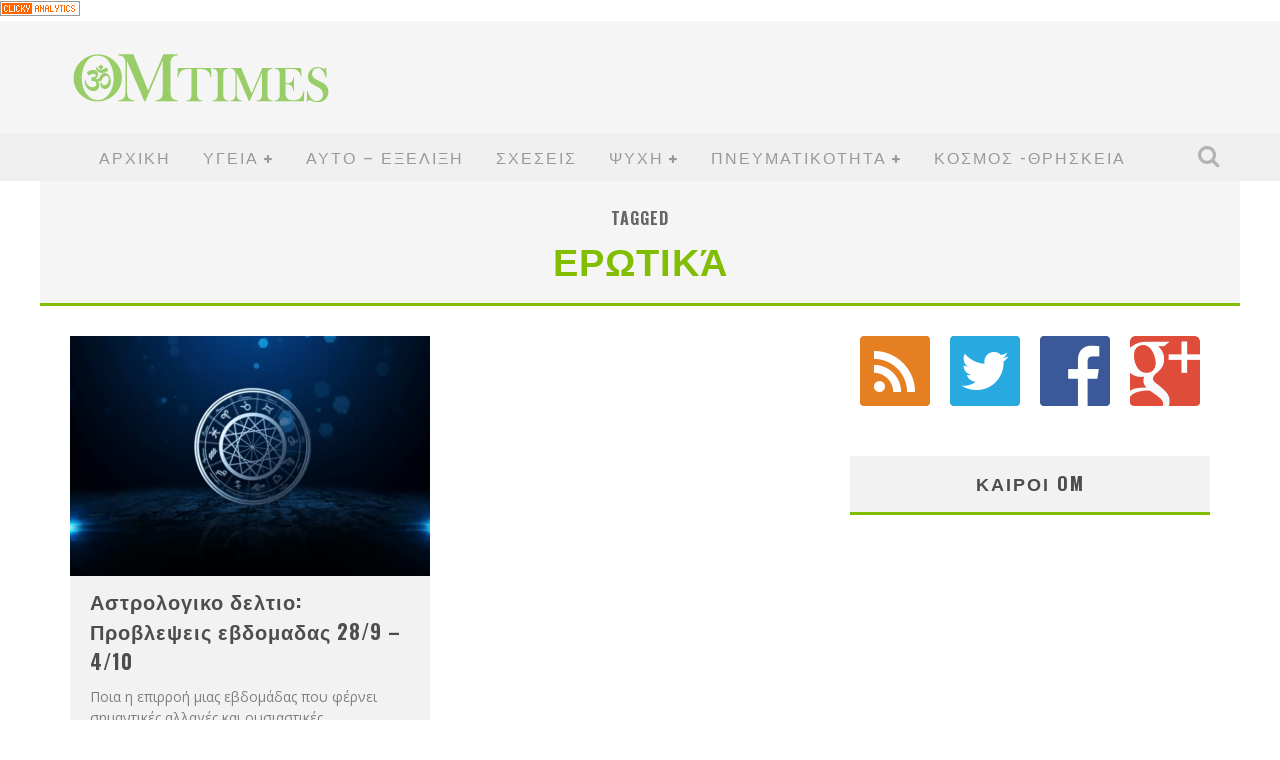

--- FILE ---
content_type: text/html; charset=UTF-8
request_url: http://ellinika.omtimes.com/tag/%CE%B5%CF%81%CF%89%CF%84%CE%B9%CE%BA%CE%AC/
body_size: 83920
content:

<!DOCTYPE html>

<!--[if lt IE 7]><html lang="en-US" class="no-js lt-ie9 lt-ie8 lt-ie7"> <![endif]-->
<!--[if (IE 7)&!(IEMobile)]><html lang="en-US" class="no-js lt-ie9 lt-ie8"><![endif]-->
<!--[if (IE 8)&!(IEMobile)]><html lang="en-US" class="no-js lt-ie9"><![endif]-->
<!--[if gt IE 8]><!--> <html lang="en-US" class="no-js"><!--<![endif]-->

	<head>

		<meta charset="utf-8">

		<!-- Google Chrome Frame for IE -->
		<!--[if IE]><meta http-equiv="X-UA-Compatible" content="IE=edge" /><![endif]-->

        <title>ερωτικά Archives - OMTimes Greek</title>

		<!-- mobile meta -->
                    <meta name="viewport" content="width=device-width, initial-scale=1.0"/>
        
		<link rel="shortcut icon" href="http://ellinika.omtimes.com/wp-content/uploads/2015/02/favicon.ico">

		<link rel="pingback" href="http://ellinika.omtimes.com/xmlrpc.php">

		<!-- Holding main menu -->
		
		<!-- head functions -->
		<meta name='robots' content='index, follow, max-image-preview:large, max-snippet:-1, max-video-preview:-1' />

	<!-- This site is optimized with the Yoast SEO plugin v26.5 - https://yoast.com/wordpress/plugins/seo/ -->
	<link rel="canonical" href="http://ellinika.omtimes.com/tag/ερωτικά/" />
	<meta property="og:locale" content="en_US" />
	<meta property="og:type" content="article" />
	<meta property="og:title" content="ερωτικά Archives - OMTimes Greek" />
	<meta property="og:url" content="http://ellinika.omtimes.com/tag/ερωτικά/" />
	<meta property="og:site_name" content="OMTimes Greek" />
	<script type="application/ld+json" class="yoast-schema-graph">{"@context":"https://schema.org","@graph":[{"@type":"CollectionPage","@id":"http://ellinika.omtimes.com/tag/%ce%b5%cf%81%cf%89%cf%84%ce%b9%ce%ba%ce%ac/","url":"http://ellinika.omtimes.com/tag/%ce%b5%cf%81%cf%89%cf%84%ce%b9%ce%ba%ce%ac/","name":"ερωτικά Archives - OMTimes Greek","isPartOf":{"@id":"https://ellinika.omtimes.com/#website"},"primaryImageOfPage":{"@id":"http://ellinika.omtimes.com/tag/%ce%b5%cf%81%cf%89%cf%84%ce%b9%ce%ba%ce%ac/#primaryimage"},"image":{"@id":"http://ellinika.omtimes.com/tag/%ce%b5%cf%81%cf%89%cf%84%ce%b9%ce%ba%ce%ac/#primaryimage"},"thumbnailUrl":"http://ellinika.omtimes.com/wp-content/uploads/2015/09/astrologikodeltio.png","breadcrumb":{"@id":"http://ellinika.omtimes.com/tag/%ce%b5%cf%81%cf%89%cf%84%ce%b9%ce%ba%ce%ac/#breadcrumb"},"inLanguage":"en-US"},{"@type":"ImageObject","inLanguage":"en-US","@id":"http://ellinika.omtimes.com/tag/%ce%b5%cf%81%cf%89%cf%84%ce%b9%ce%ba%ce%ac/#primaryimage","url":"http://ellinika.omtimes.com/wp-content/uploads/2015/09/astrologikodeltio.png","contentUrl":"http://ellinika.omtimes.com/wp-content/uploads/2015/09/astrologikodeltio.png","width":792,"height":437},{"@type":"BreadcrumbList","@id":"http://ellinika.omtimes.com/tag/%ce%b5%cf%81%cf%89%cf%84%ce%b9%ce%ba%ce%ac/#breadcrumb","itemListElement":[{"@type":"ListItem","position":1,"name":"Home","item":"https://ellinika.omtimes.com/"},{"@type":"ListItem","position":2,"name":"ερωτικά"}]},{"@type":"WebSite","@id":"https://ellinika.omtimes.com/#website","url":"https://ellinika.omtimes.com/","name":"OMTimes Greek","description":"Greek version of OMTimes Magazine","potentialAction":[{"@type":"SearchAction","target":{"@type":"EntryPoint","urlTemplate":"https://ellinika.omtimes.com/?s={search_term_string}"},"query-input":{"@type":"PropertyValueSpecification","valueRequired":true,"valueName":"search_term_string"}}],"inLanguage":"en-US"}]}</script>
	<!-- / Yoast SEO plugin. -->


<link rel='dns-prefetch' href='//secure.gravatar.com' />
<link rel='dns-prefetch' href='//stats.wp.com' />
<link rel='dns-prefetch' href='//fonts.googleapis.com' />
<link rel='dns-prefetch' href='//netdna.bootstrapcdn.com' />
<link rel='dns-prefetch' href='//v0.wordpress.com' />
<link rel="alternate" type="application/rss+xml" title="OMTimes Greek &raquo; Feed" href="http://ellinika.omtimes.com/feed/" />
<link rel="alternate" type="application/rss+xml" title="OMTimes Greek &raquo; Comments Feed" href="http://ellinika.omtimes.com/comments/feed/" />
<link rel="alternate" type="application/rss+xml" title="OMTimes Greek &raquo; ερωτικά Tag Feed" href="http://ellinika.omtimes.com/tag/%ce%b5%cf%81%cf%89%cf%84%ce%b9%ce%ba%ce%ac/feed/" />
<style id='wp-img-auto-sizes-contain-inline-css' type='text/css'>
img:is([sizes=auto i],[sizes^="auto," i]){contain-intrinsic-size:3000px 1500px}
/*# sourceURL=wp-img-auto-sizes-contain-inline-css */
</style>
<style id='wp-emoji-styles-inline-css' type='text/css'>

	img.wp-smiley, img.emoji {
		display: inline !important;
		border: none !important;
		box-shadow: none !important;
		height: 1em !important;
		width: 1em !important;
		margin: 0 0.07em !important;
		vertical-align: -0.1em !important;
		background: none !important;
		padding: 0 !important;
	}
/*# sourceURL=wp-emoji-styles-inline-css */
</style>
<style id='wp-block-library-inline-css' type='text/css'>
:root{--wp-block-synced-color:#7a00df;--wp-block-synced-color--rgb:122,0,223;--wp-bound-block-color:var(--wp-block-synced-color);--wp-editor-canvas-background:#ddd;--wp-admin-theme-color:#007cba;--wp-admin-theme-color--rgb:0,124,186;--wp-admin-theme-color-darker-10:#006ba1;--wp-admin-theme-color-darker-10--rgb:0,107,160.5;--wp-admin-theme-color-darker-20:#005a87;--wp-admin-theme-color-darker-20--rgb:0,90,135;--wp-admin-border-width-focus:2px}@media (min-resolution:192dpi){:root{--wp-admin-border-width-focus:1.5px}}.wp-element-button{cursor:pointer}:root .has-very-light-gray-background-color{background-color:#eee}:root .has-very-dark-gray-background-color{background-color:#313131}:root .has-very-light-gray-color{color:#eee}:root .has-very-dark-gray-color{color:#313131}:root .has-vivid-green-cyan-to-vivid-cyan-blue-gradient-background{background:linear-gradient(135deg,#00d084,#0693e3)}:root .has-purple-crush-gradient-background{background:linear-gradient(135deg,#34e2e4,#4721fb 50%,#ab1dfe)}:root .has-hazy-dawn-gradient-background{background:linear-gradient(135deg,#faaca8,#dad0ec)}:root .has-subdued-olive-gradient-background{background:linear-gradient(135deg,#fafae1,#67a671)}:root .has-atomic-cream-gradient-background{background:linear-gradient(135deg,#fdd79a,#004a59)}:root .has-nightshade-gradient-background{background:linear-gradient(135deg,#330968,#31cdcf)}:root .has-midnight-gradient-background{background:linear-gradient(135deg,#020381,#2874fc)}:root{--wp--preset--font-size--normal:16px;--wp--preset--font-size--huge:42px}.has-regular-font-size{font-size:1em}.has-larger-font-size{font-size:2.625em}.has-normal-font-size{font-size:var(--wp--preset--font-size--normal)}.has-huge-font-size{font-size:var(--wp--preset--font-size--huge)}.has-text-align-center{text-align:center}.has-text-align-left{text-align:left}.has-text-align-right{text-align:right}.has-fit-text{white-space:nowrap!important}#end-resizable-editor-section{display:none}.aligncenter{clear:both}.items-justified-left{justify-content:flex-start}.items-justified-center{justify-content:center}.items-justified-right{justify-content:flex-end}.items-justified-space-between{justify-content:space-between}.screen-reader-text{border:0;clip-path:inset(50%);height:1px;margin:-1px;overflow:hidden;padding:0;position:absolute;width:1px;word-wrap:normal!important}.screen-reader-text:focus{background-color:#ddd;clip-path:none;color:#444;display:block;font-size:1em;height:auto;left:5px;line-height:normal;padding:15px 23px 14px;text-decoration:none;top:5px;width:auto;z-index:100000}html :where(.has-border-color){border-style:solid}html :where([style*=border-top-color]){border-top-style:solid}html :where([style*=border-right-color]){border-right-style:solid}html :where([style*=border-bottom-color]){border-bottom-style:solid}html :where([style*=border-left-color]){border-left-style:solid}html :where([style*=border-width]){border-style:solid}html :where([style*=border-top-width]){border-top-style:solid}html :where([style*=border-right-width]){border-right-style:solid}html :where([style*=border-bottom-width]){border-bottom-style:solid}html :where([style*=border-left-width]){border-left-style:solid}html :where(img[class*=wp-image-]){height:auto;max-width:100%}:where(figure){margin:0 0 1em}html :where(.is-position-sticky){--wp-admin--admin-bar--position-offset:var(--wp-admin--admin-bar--height,0px)}@media screen and (max-width:600px){html :where(.is-position-sticky){--wp-admin--admin-bar--position-offset:0px}}

/*# sourceURL=wp-block-library-inline-css */
</style><style id='global-styles-inline-css' type='text/css'>
:root{--wp--preset--aspect-ratio--square: 1;--wp--preset--aspect-ratio--4-3: 4/3;--wp--preset--aspect-ratio--3-4: 3/4;--wp--preset--aspect-ratio--3-2: 3/2;--wp--preset--aspect-ratio--2-3: 2/3;--wp--preset--aspect-ratio--16-9: 16/9;--wp--preset--aspect-ratio--9-16: 9/16;--wp--preset--color--black: #000000;--wp--preset--color--cyan-bluish-gray: #abb8c3;--wp--preset--color--white: #ffffff;--wp--preset--color--pale-pink: #f78da7;--wp--preset--color--vivid-red: #cf2e2e;--wp--preset--color--luminous-vivid-orange: #ff6900;--wp--preset--color--luminous-vivid-amber: #fcb900;--wp--preset--color--light-green-cyan: #7bdcb5;--wp--preset--color--vivid-green-cyan: #00d084;--wp--preset--color--pale-cyan-blue: #8ed1fc;--wp--preset--color--vivid-cyan-blue: #0693e3;--wp--preset--color--vivid-purple: #9b51e0;--wp--preset--gradient--vivid-cyan-blue-to-vivid-purple: linear-gradient(135deg,rgb(6,147,227) 0%,rgb(155,81,224) 100%);--wp--preset--gradient--light-green-cyan-to-vivid-green-cyan: linear-gradient(135deg,rgb(122,220,180) 0%,rgb(0,208,130) 100%);--wp--preset--gradient--luminous-vivid-amber-to-luminous-vivid-orange: linear-gradient(135deg,rgb(252,185,0) 0%,rgb(255,105,0) 100%);--wp--preset--gradient--luminous-vivid-orange-to-vivid-red: linear-gradient(135deg,rgb(255,105,0) 0%,rgb(207,46,46) 100%);--wp--preset--gradient--very-light-gray-to-cyan-bluish-gray: linear-gradient(135deg,rgb(238,238,238) 0%,rgb(169,184,195) 100%);--wp--preset--gradient--cool-to-warm-spectrum: linear-gradient(135deg,rgb(74,234,220) 0%,rgb(151,120,209) 20%,rgb(207,42,186) 40%,rgb(238,44,130) 60%,rgb(251,105,98) 80%,rgb(254,248,76) 100%);--wp--preset--gradient--blush-light-purple: linear-gradient(135deg,rgb(255,206,236) 0%,rgb(152,150,240) 100%);--wp--preset--gradient--blush-bordeaux: linear-gradient(135deg,rgb(254,205,165) 0%,rgb(254,45,45) 50%,rgb(107,0,62) 100%);--wp--preset--gradient--luminous-dusk: linear-gradient(135deg,rgb(255,203,112) 0%,rgb(199,81,192) 50%,rgb(65,88,208) 100%);--wp--preset--gradient--pale-ocean: linear-gradient(135deg,rgb(255,245,203) 0%,rgb(182,227,212) 50%,rgb(51,167,181) 100%);--wp--preset--gradient--electric-grass: linear-gradient(135deg,rgb(202,248,128) 0%,rgb(113,206,126) 100%);--wp--preset--gradient--midnight: linear-gradient(135deg,rgb(2,3,129) 0%,rgb(40,116,252) 100%);--wp--preset--font-size--small: 13px;--wp--preset--font-size--medium: 20px;--wp--preset--font-size--large: 36px;--wp--preset--font-size--x-large: 42px;--wp--preset--spacing--20: 0.44rem;--wp--preset--spacing--30: 0.67rem;--wp--preset--spacing--40: 1rem;--wp--preset--spacing--50: 1.5rem;--wp--preset--spacing--60: 2.25rem;--wp--preset--spacing--70: 3.38rem;--wp--preset--spacing--80: 5.06rem;--wp--preset--shadow--natural: 6px 6px 9px rgba(0, 0, 0, 0.2);--wp--preset--shadow--deep: 12px 12px 50px rgba(0, 0, 0, 0.4);--wp--preset--shadow--sharp: 6px 6px 0px rgba(0, 0, 0, 0.2);--wp--preset--shadow--outlined: 6px 6px 0px -3px rgb(255, 255, 255), 6px 6px rgb(0, 0, 0);--wp--preset--shadow--crisp: 6px 6px 0px rgb(0, 0, 0);}:where(.is-layout-flex){gap: 0.5em;}:where(.is-layout-grid){gap: 0.5em;}body .is-layout-flex{display: flex;}.is-layout-flex{flex-wrap: wrap;align-items: center;}.is-layout-flex > :is(*, div){margin: 0;}body .is-layout-grid{display: grid;}.is-layout-grid > :is(*, div){margin: 0;}:where(.wp-block-columns.is-layout-flex){gap: 2em;}:where(.wp-block-columns.is-layout-grid){gap: 2em;}:where(.wp-block-post-template.is-layout-flex){gap: 1.25em;}:where(.wp-block-post-template.is-layout-grid){gap: 1.25em;}.has-black-color{color: var(--wp--preset--color--black) !important;}.has-cyan-bluish-gray-color{color: var(--wp--preset--color--cyan-bluish-gray) !important;}.has-white-color{color: var(--wp--preset--color--white) !important;}.has-pale-pink-color{color: var(--wp--preset--color--pale-pink) !important;}.has-vivid-red-color{color: var(--wp--preset--color--vivid-red) !important;}.has-luminous-vivid-orange-color{color: var(--wp--preset--color--luminous-vivid-orange) !important;}.has-luminous-vivid-amber-color{color: var(--wp--preset--color--luminous-vivid-amber) !important;}.has-light-green-cyan-color{color: var(--wp--preset--color--light-green-cyan) !important;}.has-vivid-green-cyan-color{color: var(--wp--preset--color--vivid-green-cyan) !important;}.has-pale-cyan-blue-color{color: var(--wp--preset--color--pale-cyan-blue) !important;}.has-vivid-cyan-blue-color{color: var(--wp--preset--color--vivid-cyan-blue) !important;}.has-vivid-purple-color{color: var(--wp--preset--color--vivid-purple) !important;}.has-black-background-color{background-color: var(--wp--preset--color--black) !important;}.has-cyan-bluish-gray-background-color{background-color: var(--wp--preset--color--cyan-bluish-gray) !important;}.has-white-background-color{background-color: var(--wp--preset--color--white) !important;}.has-pale-pink-background-color{background-color: var(--wp--preset--color--pale-pink) !important;}.has-vivid-red-background-color{background-color: var(--wp--preset--color--vivid-red) !important;}.has-luminous-vivid-orange-background-color{background-color: var(--wp--preset--color--luminous-vivid-orange) !important;}.has-luminous-vivid-amber-background-color{background-color: var(--wp--preset--color--luminous-vivid-amber) !important;}.has-light-green-cyan-background-color{background-color: var(--wp--preset--color--light-green-cyan) !important;}.has-vivid-green-cyan-background-color{background-color: var(--wp--preset--color--vivid-green-cyan) !important;}.has-pale-cyan-blue-background-color{background-color: var(--wp--preset--color--pale-cyan-blue) !important;}.has-vivid-cyan-blue-background-color{background-color: var(--wp--preset--color--vivid-cyan-blue) !important;}.has-vivid-purple-background-color{background-color: var(--wp--preset--color--vivid-purple) !important;}.has-black-border-color{border-color: var(--wp--preset--color--black) !important;}.has-cyan-bluish-gray-border-color{border-color: var(--wp--preset--color--cyan-bluish-gray) !important;}.has-white-border-color{border-color: var(--wp--preset--color--white) !important;}.has-pale-pink-border-color{border-color: var(--wp--preset--color--pale-pink) !important;}.has-vivid-red-border-color{border-color: var(--wp--preset--color--vivid-red) !important;}.has-luminous-vivid-orange-border-color{border-color: var(--wp--preset--color--luminous-vivid-orange) !important;}.has-luminous-vivid-amber-border-color{border-color: var(--wp--preset--color--luminous-vivid-amber) !important;}.has-light-green-cyan-border-color{border-color: var(--wp--preset--color--light-green-cyan) !important;}.has-vivid-green-cyan-border-color{border-color: var(--wp--preset--color--vivid-green-cyan) !important;}.has-pale-cyan-blue-border-color{border-color: var(--wp--preset--color--pale-cyan-blue) !important;}.has-vivid-cyan-blue-border-color{border-color: var(--wp--preset--color--vivid-cyan-blue) !important;}.has-vivid-purple-border-color{border-color: var(--wp--preset--color--vivid-purple) !important;}.has-vivid-cyan-blue-to-vivid-purple-gradient-background{background: var(--wp--preset--gradient--vivid-cyan-blue-to-vivid-purple) !important;}.has-light-green-cyan-to-vivid-green-cyan-gradient-background{background: var(--wp--preset--gradient--light-green-cyan-to-vivid-green-cyan) !important;}.has-luminous-vivid-amber-to-luminous-vivid-orange-gradient-background{background: var(--wp--preset--gradient--luminous-vivid-amber-to-luminous-vivid-orange) !important;}.has-luminous-vivid-orange-to-vivid-red-gradient-background{background: var(--wp--preset--gradient--luminous-vivid-orange-to-vivid-red) !important;}.has-very-light-gray-to-cyan-bluish-gray-gradient-background{background: var(--wp--preset--gradient--very-light-gray-to-cyan-bluish-gray) !important;}.has-cool-to-warm-spectrum-gradient-background{background: var(--wp--preset--gradient--cool-to-warm-spectrum) !important;}.has-blush-light-purple-gradient-background{background: var(--wp--preset--gradient--blush-light-purple) !important;}.has-blush-bordeaux-gradient-background{background: var(--wp--preset--gradient--blush-bordeaux) !important;}.has-luminous-dusk-gradient-background{background: var(--wp--preset--gradient--luminous-dusk) !important;}.has-pale-ocean-gradient-background{background: var(--wp--preset--gradient--pale-ocean) !important;}.has-electric-grass-gradient-background{background: var(--wp--preset--gradient--electric-grass) !important;}.has-midnight-gradient-background{background: var(--wp--preset--gradient--midnight) !important;}.has-small-font-size{font-size: var(--wp--preset--font-size--small) !important;}.has-medium-font-size{font-size: var(--wp--preset--font-size--medium) !important;}.has-large-font-size{font-size: var(--wp--preset--font-size--large) !important;}.has-x-large-font-size{font-size: var(--wp--preset--font-size--x-large) !important;}
/*# sourceURL=global-styles-inline-css */
</style>

<style id='classic-theme-styles-inline-css' type='text/css'>
/*! This file is auto-generated */
.wp-block-button__link{color:#fff;background-color:#32373c;border-radius:9999px;box-shadow:none;text-decoration:none;padding:calc(.667em + 2px) calc(1.333em + 2px);font-size:1.125em}.wp-block-file__button{background:#32373c;color:#fff;text-decoration:none}
/*# sourceURL=/wp-includes/css/classic-themes.min.css */
</style>
<style id='jetpack_facebook_likebox-inline-css' type='text/css'>
.widget_facebook_likebox {
	overflow: hidden;
}

/*# sourceURL=http://ellinika.omtimes.com/wp-content/plugins/jetpack/modules/widgets/facebook-likebox/style.css */
</style>
<link rel='stylesheet' id='cb-main-stylesheet-css' href='http://ellinika.omtimes.com/wp-content/themes/valenti/library/css/style.css?ver=2.6' type='text/css' media='all' />
<link rel='stylesheet' id='cb-font-stylesheet-css' href='//fonts.googleapis.com/css?family=Oswald%3A400%2C700%2C400italic%7COpen+Sans%3A400%2C700%2C400italic&#038;ver=2.6' type='text/css' media='all' />
<link rel='stylesheet' id='fontawesome-css' href='//netdna.bootstrapcdn.com/font-awesome/4.0.3/css/font-awesome.css?ver=4.0.3' type='text/css' media='all' />
<!--[if lt IE 9]>
<link rel='stylesheet' id='cb-ie-only-css' href='http://ellinika.omtimes.com/wp-content/themes/valenti/library/css/ie.css?ver=2.6' type='text/css' media='all' />
<![endif]-->
<script type="text/javascript" src="http://ellinika.omtimes.com/wp-content/themes/valenti/library/js/modernizr.custom.min.js?ver=2.6.2" id="cb-modernizr-js"></script>
<script type="text/javascript" src="http://ellinika.omtimes.com/wp-includes/js/jquery/jquery.min.js?ver=3.7.1" id="jquery-core-js"></script>
<script type="text/javascript" src="http://ellinika.omtimes.com/wp-includes/js/jquery/jquery-migrate.min.js?ver=3.4.1" id="jquery-migrate-js"></script>
<link rel="https://api.w.org/" href="http://ellinika.omtimes.com/wp-json/" /><link rel="alternate" title="JSON" type="application/json" href="http://ellinika.omtimes.com/wp-json/wp/v2/tags/394" /><link rel="EditURI" type="application/rsd+xml" title="RSD" href="http://ellinika.omtimes.com/xmlrpc.php?rsd" />
<meta name="generator" content="WordPress 6.9" />
	<style>img#wpstats{display:none}</style>
		<style>.cb-overlay-stars .fa-star, #cb-vote .fa-star, #cb-to-top .fa-long-arrow-up, .cb-review-box .cb-score-box, .bbp-submit-wrapper button, .bbp-submit-wrapper button:visited, .buddypress .cb-cat-header #cb-cat-title a,  .buddypress .cb-cat-header #cb-cat-title a:visited, .woocommerce .star-rating:before, .woocommerce-page .star-rating:before, .woocommerce .star-rating span, .woocommerce-page .star-rating span {
            color:#81bd00;
        }#cb-search-modal .cb-header, .cb-join-modal .cb-header, .lwa .cb-header, .cb-review-box .cb-score-box, .bbp-submit-wrapper button, #buddypress button:hover, #buddypress a.button:hover, #buddypress a.button:focus, #buddypress input[type=submit]:hover, #buddypress input[type=button]:hover, #buddypress input[type=reset]:hover, #buddypress ul.button-nav li a:hover, #buddypress ul.button-nav li.current a, #buddypress div.generic-button a:hover, #buddypress .comment-reply-link:hover, #buddypress .activity-list li.load-more:hover, #buddypress #groups-list .generic-button a:hover {
            border-color: #81bd00;
        }.cb-sidebar-widget .cb-sidebar-widget-title, .cb-multi-widget .tabbernav .tabberactive, .cb-author-page .cb-author-details .cb-meta .cb-author-page-contact, .cb-about-page .cb-author-line .cb-author-details .cb-meta .cb-author-page-contact, .cb-page-header, .cb-404-header, .cb-cat-header, #cb-footer #cb-widgets .cb-footer-widget-title span, #wp-calendar caption, .cb-tabs ul .current, #bbpress-forums li.bbp-header, #buddypress #members-list .cb-member-list-box .item .item-title, #buddypress div.item-list-tabs ul li.selected, #buddypress div.item-list-tabs ul li.current, #buddypress .item-list-tabs ul li:hover, .woocommerce div.product .woocommerce-tabs ul.tabs li.active {
            border-bottom-color: #81bd00 ;
        }#cb-main-menu .current-post-ancestor, #cb-main-menu .current-menu-item, #cb-main-menu .current-menu-ancestor, #cb-main-menu .current-post-parent, #cb-main-menu .current-menu-parent, #cb-main-menu .current_page_item, #cb-main-menu .current-page-ancestor, #cb-main-menu .current-category-ancestor, .cb-review-box .cb-bar .cb-overlay span, #cb-accent-color, .cb-highlight, #buddypress button:hover, #buddypress a.button:hover, #buddypress a.button:focus, #buddypress input[type=submit]:hover, #buddypress input[type=button]:hover, #buddypress input[type=reset]:hover, #buddypress ul.button-nav li a:hover, #buddypress ul.button-nav li.current a, #buddypress div.generic-button a:hover, #buddypress .comment-reply-link:hover, #buddypress .activity-list li.load-more:hover, #buddypress #groups-list .generic-button a:hover {
            background-color: #81bd00;
        }</style><style type="text/css">
                                                 body, #respond { font-family: 'Open Sans', sans-serif; }
                                                 h1, h2, h3, h4, h5, h6, .h1, .h2, .h3, .h4, .h5, .h6, #cb-nav-bar #cb-main-menu ul li > a, .cb-breaking-news span, .cb-grid-4 h2 a, .cb-grid-5 h2 a, .cb-grid-6 h2 a, .cb-author-posts-count, .cb-author-title, .cb-author-position, .search  .s, .cb-review-box .cb-bar, .cb-review-box .cb-score-box, .cb-review-box .cb-title, #cb-review-title, .cb-title-subtle, #cb-top-menu a, .tabbernav, .cb-byline, #cb-next-link a, #cb-previous-link a, .cb-review-ext-box .cb-score, .tipper-positioner, .cb-caption, .cb-button, #wp-calendar caption, .forum-titles, .bbp-submit-wrapper button, #bbpress-forums li.bbp-header, #bbpress-forums fieldset.bbp-form .bbp-the-content-wrapper input, #bbpress-forums .bbp-forum-title, #bbpress-forums .bbp-topic-permalink, .widget_display_stats dl dt, .cb-lwa-profile .cb-block, #buddypress #members-list .cb-member-list-box .item .item-title, #buddypress div.item-list-tabs ul li, #buddypress .activity-list li.load-more, #buddypress a.activity-time-since, #buddypress ul#groups-list li div.meta, .widget.buddypress div.item-options, .cb-activity-stream #buddypress .activity-header .time-since, .cb-font-header, .woocommerce table.shop_table th, .woocommerce-page table.shop_table th, .cb-infinite-scroll a, .cb-no-more-posts { font-family:'Oswald', sans-serif; }

                     </style><!-- Google Analytics -->
<script>
  (function(i,s,o,g,r,a,m){i['GoogleAnalyticsObject']=r;i[r]=i[r]||function(){
  (i[r].q=i[r].q||[]).push(arguments)},i[r].l=1*new Date();a=s.createElement(o),
  m=s.getElementsByTagName(o)[0];a.async=1;a.src=g;m.parentNode.insertBefore(a,m)
  })(window,document,'script','//www.google-analytics.com/analytics.js','ga');

  ga('create', 'UA-30773439-15', 'omtimes.com');
  ga('send', 'pageview');

</script>
<!-- End Google Analytics -->

<!-- Alexa Tag -->
<!-- d60e947b-f3fa-49ba-96ea-60fff0ae2da9 -->
<!-- End Alexa Tag -->

<!-- Clicky -->
<a title="Real Time Analytics" href="http://clicky.com/100818293"><img alt="Real Time Analytics" src="//static.getclicky.com/media/links/badge.gif" border="0" /></a>
<script type="text/javascript">
var clicky_site_ids = clicky_site_ids || [];
clicky_site_ids.push(100818293);
(function() {
  var s = document.createElement('script');
  s.type = 'text/javascript';
  s.async = true;
  s.src = '//static.getclicky.com/js';
  ( document.getElementsByTagName('head')[0] || document.getElementsByTagName('body')[0] ).appendChild( s );
})();
</script>
<!-- End Clicky --><style type="text/css">Incoming Search Terms changed from vertical to horizontal




.single-post .entry-content ul li {
 float: left !important;
 width: auto !important;
 padding: 10px;
}.entry-content a, .entry-content a:visited {color:#81bd00; }.header {  }</style><!-- end custom css --><style>#cb-nav-bar #cb-main-menu .main-nav .menu-item-23:hover,
                                     #cb-nav-bar #cb-main-menu .main-nav .menu-item-23:focus,
                                     #cb-nav-bar #cb-main-menu .main-nav .menu-item-23 .cb-sub-menu li .cb-grandchild-menu,
                                     #cb-nav-bar #cb-main-menu .main-nav .menu-item-23 .cb-sub-menu { background:#81bd00!important; }
                                     #cb-nav-bar #cb-main-menu .main-nav .menu-item-23 .cb-mega-menu .cb-sub-menu li a { border-bottom-color:#81bd00!important; }
#cb-nav-bar #cb-main-menu .main-nav .menu-item-24:hover,
                                         #cb-nav-bar #cb-main-menu .main-nav .menu-item-24:focus,
                                         #cb-nav-bar #cb-main-menu .main-nav .menu-item-24 .cb-sub-menu li .cb-grandchild-menu,
                                         #cb-nav-bar #cb-main-menu .main-nav .menu-item-24 .cb-sub-menu { background:#81bd00!important; }
                                         #cb-nav-bar #cb-main-menu .main-nav .menu-item-24 .cb-mega-menu .cb-sub-menu li a { border-bottom-color:#81bd00!important; }
#cb-nav-bar #cb-main-menu .main-nav .menu-item-25:hover,
                                         #cb-nav-bar #cb-main-menu .main-nav .menu-item-25:focus,
                                         #cb-nav-bar #cb-main-menu .main-nav .menu-item-25 .cb-sub-menu li .cb-grandchild-menu,
                                         #cb-nav-bar #cb-main-menu .main-nav .menu-item-25 .cb-sub-menu { background:#81bd00!important; }
                                         #cb-nav-bar #cb-main-menu .main-nav .menu-item-25 .cb-mega-menu .cb-sub-menu li a { border-bottom-color:#81bd00!important; }
#cb-nav-bar #cb-main-menu .main-nav .menu-item-26:hover,
                                         #cb-nav-bar #cb-main-menu .main-nav .menu-item-26:focus,
                                         #cb-nav-bar #cb-main-menu .main-nav .menu-item-26 .cb-sub-menu li .cb-grandchild-menu,
                                         #cb-nav-bar #cb-main-menu .main-nav .menu-item-26 .cb-sub-menu { background:#81bd00!important; }
                                         #cb-nav-bar #cb-main-menu .main-nav .menu-item-26 .cb-mega-menu .cb-sub-menu li a { border-bottom-color:#81bd00!important; }
#cb-nav-bar #cb-main-menu .main-nav .menu-item-27:hover,
                                         #cb-nav-bar #cb-main-menu .main-nav .menu-item-27:focus,
                                         #cb-nav-bar #cb-main-menu .main-nav .menu-item-27 .cb-sub-menu li .cb-grandchild-menu,
                                         #cb-nav-bar #cb-main-menu .main-nav .menu-item-27 .cb-sub-menu { background:#81bd00!important; }
                                         #cb-nav-bar #cb-main-menu .main-nav .menu-item-27 .cb-mega-menu .cb-sub-menu li a { border-bottom-color:#81bd00!important; }
#cb-nav-bar #cb-main-menu .main-nav .menu-item-28:hover,
                                         #cb-nav-bar #cb-main-menu .main-nav .menu-item-28:focus,
                                         #cb-nav-bar #cb-main-menu .main-nav .menu-item-28 .cb-sub-menu li .cb-grandchild-menu,
                                         #cb-nav-bar #cb-main-menu .main-nav .menu-item-28 .cb-sub-menu { background:#81bd00!important; }
                                         #cb-nav-bar #cb-main-menu .main-nav .menu-item-28 .cb-mega-menu .cb-sub-menu li a { border-bottom-color:#81bd00!important; }
#cb-nav-bar #cb-main-menu .main-nav .menu-item-631:hover,
                                         #cb-nav-bar #cb-main-menu .main-nav .menu-item-631:focus,
                                         #cb-nav-bar #cb-main-menu .main-nav .menu-item-631 .cb-sub-menu li .cb-grandchild-menu,
                                         #cb-nav-bar #cb-main-menu .main-nav .menu-item-631 .cb-sub-menu { background:#81bd00!important; }
                                         #cb-nav-bar #cb-main-menu .main-nav .menu-item-631 .cb-mega-menu .cb-sub-menu li a { border-bottom-color:#81bd00!important; }
#cb-nav-bar #cb-main-menu .main-nav .menu-item-29:hover,
                                         #cb-nav-bar #cb-main-menu .main-nav .menu-item-29:focus,
                                         #cb-nav-bar #cb-main-menu .main-nav .menu-item-29 .cb-sub-menu li .cb-grandchild-menu,
                                         #cb-nav-bar #cb-main-menu .main-nav .menu-item-29 .cb-sub-menu { background:#81bd00!important; }
                                         #cb-nav-bar #cb-main-menu .main-nav .menu-item-29 .cb-mega-menu .cb-sub-menu li a { border-bottom-color:#81bd00!important; }
#cb-nav-bar #cb-main-menu .main-nav .menu-item-31:hover,
                                         #cb-nav-bar #cb-main-menu .main-nav .menu-item-31:focus,
                                         #cb-nav-bar #cb-main-menu .main-nav .menu-item-31 .cb-sub-menu li .cb-grandchild-menu,
                                         #cb-nav-bar #cb-main-menu .main-nav .menu-item-31 .cb-sub-menu { background:#81bd00!important; }
                                         #cb-nav-bar #cb-main-menu .main-nav .menu-item-31 .cb-mega-menu .cb-sub-menu li a { border-bottom-color:#81bd00!important; }
#cb-nav-bar #cb-main-menu .main-nav .menu-item-30:hover,
                                         #cb-nav-bar #cb-main-menu .main-nav .menu-item-30:focus,
                                         #cb-nav-bar #cb-main-menu .main-nav .menu-item-30 .cb-sub-menu li .cb-grandchild-menu,
                                         #cb-nav-bar #cb-main-menu .main-nav .menu-item-30 .cb-sub-menu { background:#81bd00!important; }
                                         #cb-nav-bar #cb-main-menu .main-nav .menu-item-30 .cb-mega-menu .cb-sub-menu li a { border-bottom-color:#81bd00!important; }
#cb-nav-bar #cb-main-menu .main-nav .menu-item-630:hover,
                                         #cb-nav-bar #cb-main-menu .main-nav .menu-item-630:focus,
                                         #cb-nav-bar #cb-main-menu .main-nav .menu-item-630 .cb-sub-menu li .cb-grandchild-menu,
                                         #cb-nav-bar #cb-main-menu .main-nav .menu-item-630 .cb-sub-menu { background:#81bd00!important; }
                                         #cb-nav-bar #cb-main-menu .main-nav .menu-item-630 .cb-mega-menu .cb-sub-menu li a { border-bottom-color:#81bd00!important; }</style><!-- Global site tag (gtag.js) - Google Analytics -->
<script async src="https://www.googletagmanager.com/gtag/js?id=UA-30773439-15"></script>
<script>
  window.dataLayer = window.dataLayer || [];
  function gtag(){dataLayer.push(arguments);}
  gtag('js', new Date());

  gtag('config', 'UA-30773439-15');
</script>
		<!-- end head functions-->

	</head>

	<body class="archive tag tag-394 wp-theme-valenti">


        
	    <div id="cb-outer-container">

    		<div id="cb-container" class="cb-unboxed clearfix"  >

                <header class="header clearfix" role="banner">

                        <div class="wrap clearfix">
                                                                            <div id="logo" class="cb-with-large">
                                                <a href="http://ellinika.omtimes.com">
                                                    <img src="http://ellinika.omtimes.com/wp-content/uploads/2015/02/omtimes-media.png" alt="OMTimes Greek logo" width="260" height="70" data-retina-src="http://ellinika.omtimes.com/wp-content/uploads/2015/02/omtimes-media@2x.png" />
                                                </a>
                                            </div>
                                <div class="cb-large"><!-- adOS - ellinika.omtimes.com 728x90 Header [async] -->
<script type="text/javascript">if (!window.AdButler){(function(){var s = document.createElement("script"); s.async = true; s.type = "text/javascript";s.src = 'http://ab165827.adbutler-exciton.com/app.js';var n = document.getElementsByTagName("script")[0]; n.parentNode.insertBefore(s, n);}());}</script>
<script type="text/javascript">
var AdButler = AdButler || {}; AdButler.ads = AdButler.ads || [];
var abkw = window.abkw || '';
var plc178650 = window.plc178650 || 0;
document.write('<div id="placement_178650_'+plc178650+'"></div>');
AdButler.ads.push({handler: function(opt){ AdButler.register(165827, 178650, [728,90], 'placement_178650_'+opt.place, opt); }, opt: { place: plc178650++, keywords: abkw, domain: 'ab165827.adbutler-exciton.com' }});
</script></div>                        </div>

    				    <nav id="cb-nav-bar" class="clearfix stickybar cb-light-menu cb-full-width" role="navigation">

                            <div id="cb-search-modal" class="cb-light-menu">
                        <div class="cb-search-box">
                            <div class="cb-header">
                                <div class="cb-title">Search</div>
                                <div class="cb-close">
                                    <span class="cb-close-modal"><i class="fa fa-times"></i></span>
                                </div>
                            </div><form role="search" method="get" class="cb-search" action="http://ellinika.omtimes.com/">

    <input type="text" class="cb-search-field" placeholder="" value="" name="s" title="">
    <button class="cb-search-submit" type="submit" value=""><i class="fa fa-search"></i></button>

</form></div></div> <div class="wrap clearfix"><div id="cb-main-menu" class="clearfix"><ul class="nav main-nav clearfix"><li id="menu-item-23" class="menu-item menu-item-type-post_type menu-item-object-page menu-item-home menu-item-23"><a href="http://ellinika.omtimes.com/">ΑΡΧΙΚΗ</a><div class="cb-links-menu"></li>
<li id="menu-item-24" class="menu-item menu-item-type-taxonomy menu-item-object-category menu-item-has-children cb-has-children menu-item-24"><a href="http://ellinika.omtimes.com/category/%cf%85%ce%b3%ce%b5%ce%af%ce%b1/">ΥΓΕΙΑ</a><div class="cb-big-menu"><div class="cb-articles cb-with-sub">
                                <div class="cb-featured">
                                    <div class="cb-mega-title h2"><span style="border-bottom-color:#81bd00;">Random</span></div>
                                    <ul> <li class="cb-article clearfix">
                    <div class="cb-mask" style="background-color:#81bd00;"><a href="http://ellinika.omtimes.com/2015/05/chromatotherapeia-gia-antimetwpish-diataraxwn/"><img width="480" height="240" src="http://ellinika.omtimes.com/wp-content/uploads/2015/05/color-therapy_OMTimes_bigstock-Colour-Healer-and-Spiraling-En-65787883-750x400-480x240.jpg" class="attachment-cb-480-240 size-cb-480-240 wp-post-image" alt="" decoding="async" fetchpriority="high" /></a></div>
                    <div class="cb-meta">
                        <h2 class="h4"><a href="http://ellinika.omtimes.com/2015/05/chromatotherapeia-gia-antimetwpish-diataraxwn/">Χρωματοθεραπεία για αντιμετώπιση διαταραχών</a></h2>
                        
                    </div></li></ul>
                                 </div>
                                 <div class="cb-recent">
                                    <div class="cb-mega-title h2"><span style="border-bottom-color:#81bd00;">Recent</span></div>
                                    <ul> <li class="cb-article-1 clearfix">
                    <div class="cb-mask" style="background-color:#81bd00;"><a href="http://ellinika.omtimes.com/2016/04/%cf%80%cf%89%cf%82-%ce%bc%ce%b1%cf%82-%ce%b2%ce%bf%ce%b7%ce%b8%ce%ac%ce%b5%ce%b9-%ce%b7-boswelia/"><img width="80" height="60" src="http://ellinika.omtimes.com/wp-content/uploads/2016/04/Boswellia_sacra-80x60.jpg" class="attachment-cb-80-60 size-cb-80-60 wp-post-image" alt="" decoding="async" srcset="http://ellinika.omtimes.com/wp-content/uploads/2016/04/Boswellia_sacra-80x60.jpg 80w, http://ellinika.omtimes.com/wp-content/uploads/2016/04/Boswellia_sacra-300x225.jpg 300w, http://ellinika.omtimes.com/wp-content/uploads/2016/04/Boswellia_sacra-768x576.jpg 768w, http://ellinika.omtimes.com/wp-content/uploads/2016/04/Boswellia_sacra-1024x768.jpg 1024w, http://ellinika.omtimes.com/wp-content/uploads/2016/04/Boswellia_sacra.jpg 1800w" sizes="(max-width: 80px) 100vw, 80px" /></a></div>
                    <div class="cb-meta">
                        <h2 class="h4"><a href="http://ellinika.omtimes.com/2016/04/%cf%80%cf%89%cf%82-%ce%bc%ce%b1%cf%82-%ce%b2%ce%bf%ce%b7%ce%b8%ce%ac%ce%b5%ce%b9-%ce%b7-boswelia/">Πως μας βοηθάει η Boswelia;</a></h2>
                        
                    </div></li> <li class="cb-article-2 clearfix">
                    <div class="cb-mask" style="background-color:#81bd00;"><a href="http://ellinika.omtimes.com/2016/04/%ce%b1%ce%bd%ce%b8%ce%bf%cf%8a%ce%ac%ce%bc%ce%b1%cf%84%ce%b1/"><img width="80" height="60" src="http://ellinika.omtimes.com/wp-content/uploads/2016/04/Hornbeam-80x60.jpg" class="attachment-cb-80-60 size-cb-80-60 wp-post-image" alt="" decoding="async" /></a></div>
                    <div class="cb-meta">
                        <h2 class="h4"><a href="http://ellinika.omtimes.com/2016/04/%ce%b1%ce%bd%ce%b8%ce%bf%cf%8a%ce%ac%ce%bc%ce%b1%cf%84%ce%b1/">Ανθοϊάματα</a></h2>
                        
                    </div></li> <li class="cb-article-3 clearfix">
                    <div class="cb-mask" style="background-color:#81bd00;"><a href="http://ellinika.omtimes.com/2016/04/%cf%84%ce%bf-%cf%83%ce%b5%ce%be-%ce%ba%ce%b1%ce%b9-%ce%b7-%cf%85%ce%b3%ce%b5%ce%b9%ce%b1/"><img width="80" height="60" src="http://ellinika.omtimes.com/wp-content/uploads/2016/04/σεξ-710x400-80x60.jpg" class="attachment-cb-80-60 size-cb-80-60 wp-post-image" alt="" decoding="async" /></a></div>
                    <div class="cb-meta">
                        <h2 class="h4"><a href="http://ellinika.omtimes.com/2016/04/%cf%84%ce%bf-%cf%83%ce%b5%ce%be-%ce%ba%ce%b1%ce%b9-%ce%b7-%cf%85%ce%b3%ce%b5%ce%b9%ce%b1/">Το σεξ και η υγεια!</a></h2>
                        
                    </div></li></ul>
                                 </div>
                             </div><ul class="cb-sub-menu">	<li id="menu-item-25" class="menu-item menu-item-type-taxonomy menu-item-object-category menu-item-25"><a href="http://ellinika.omtimes.com/category/%ce%b5%cf%85-%ce%b6%ce%b7%ce%bd/">ΕΥ ΖΗΝ</a></li>
</ul></div></li>
<li id="menu-item-26" class="menu-item menu-item-type-taxonomy menu-item-object-category menu-item-26"><a href="http://ellinika.omtimes.com/category/%ce%b1%cf%85%cf%84%ce%bf-%ce%b5%ce%be%ce%b5%ce%bb%ce%b9%ce%be%ce%b7/">ΑΥΤΟ &#8211; ΕΞΕΛΙΞΗ</a><div class="cb-big-menu"><div class="cb-articles">
                                <div class="cb-featured">
                                    <div class="cb-mega-title h2"><span style="border-bottom-color:#81bd00;">Random</span></div>
                                    <ul> <li class="cb-article clearfix">
                    <div class="cb-mask" style="background-color:#81bd00;"><a href="http://ellinika.omtimes.com/2015/10/%ce%b5%ce%bc%ce%b1%ce%b8%ce%b1-%ce%bd%ce%b1-%ce%bf%ce%bd%ce%b5%ce%b9%cf%81%ce%b5%cf%85%ce%bf%ce%bc%ce%b1%ce%b9/"><img width="480" height="240" src="http://ellinika.omtimes.com/wp-content/uploads/2015/10/dreaming.1-480x240.jpg" class="attachment-cb-480-240 size-cb-480-240 wp-post-image" alt="" decoding="async" srcset="http://ellinika.omtimes.com/wp-content/uploads/2015/10/dreaming.1-480x240.jpg 480w, http://ellinika.omtimes.com/wp-content/uploads/2015/10/dreaming.1-1400x700.jpg 1400w" sizes="(max-width: 480px) 100vw, 480px" /></a></div>
                    <div class="cb-meta">
                        <h2 class="h4"><a href="http://ellinika.omtimes.com/2015/10/%ce%b5%ce%bc%ce%b1%ce%b8%ce%b1-%ce%bd%ce%b1-%ce%bf%ce%bd%ce%b5%ce%b9%cf%81%ce%b5%cf%85%ce%bf%ce%bc%ce%b1%ce%b9/">Εμαθα να ονειρευομαι!</a></h2>
                        
                    </div></li></ul>
                                 </div>
                                 <div class="cb-recent cb-recent-fw">
                                    <div class="cb-mega-title h2"><span style="border-bottom-color:#81bd00;">Recent</span></div>
                                    <ul> <li class="cb-article-1 clearfix">
                    <div class="cb-mask" style="background-color:#81bd00;"><a href="http://ellinika.omtimes.com/2016/04/ta-oneira-mas-ekpaideytontas-ton-eayto-mas-gia-thaymata/"><img width="80" height="60" src="http://ellinika.omtimes.com/wp-content/uploads/2016/04/3d72c05b-82d0-45cd-ada8-337b84918b4f-80x60.jpg" class="attachment-cb-80-60 size-cb-80-60 wp-post-image" alt="" decoding="async" srcset="http://ellinika.omtimes.com/wp-content/uploads/2016/04/3d72c05b-82d0-45cd-ada8-337b84918b4f-80x60.jpg 80w, http://ellinika.omtimes.com/wp-content/uploads/2016/04/3d72c05b-82d0-45cd-ada8-337b84918b4f-300x225.jpg 300w, http://ellinika.omtimes.com/wp-content/uploads/2016/04/3d72c05b-82d0-45cd-ada8-337b84918b4f-768x576.jpg 768w, http://ellinika.omtimes.com/wp-content/uploads/2016/04/3d72c05b-82d0-45cd-ada8-337b84918b4f-1024x768.jpg 1024w, http://ellinika.omtimes.com/wp-content/uploads/2016/04/3d72c05b-82d0-45cd-ada8-337b84918b4f.jpg 1280w" sizes="(max-width: 80px) 100vw, 80px" /></a></div>
                    <div class="cb-meta">
                        <h2 class="h4"><a href="http://ellinika.omtimes.com/2016/04/ta-oneira-mas-ekpaideytontas-ton-eayto-mas-gia-thaymata/">Τα ονειρα μας, εκπαιδευοντας τον εαυτο μας για θαυματα&#8230;</a></h2>
                        
                    </div></li> <li class="cb-article-2 clearfix">
                    <div class="cb-mask" style="background-color:#81bd00;"><a href="http://ellinika.omtimes.com/2016/04/%cf%89%cf%81%ce%b1-%ce%b1%cf%86%cf%85%cf%80%ce%bd%ce%b9%cf%83%ce%b7%cf%82/"><img width="80" height="60" src="http://ellinika.omtimes.com/wp-content/uploads/2016/04/471891_3875965533393_1264001135_o-80x60.jpg" class="attachment-cb-80-60 size-cb-80-60 wp-post-image" alt="" decoding="async" /></a></div>
                    <div class="cb-meta">
                        <h2 class="h4"><a href="http://ellinika.omtimes.com/2016/04/%cf%89%cf%81%ce%b1-%ce%b1%cf%86%cf%85%cf%80%ce%bd%ce%b9%cf%83%ce%b7%cf%82/">Ωρα αφυπνισης!</a></h2>
                        
                    </div></li> <li class="cb-article-3 clearfix">
                    <div class="cb-mask" style="background-color:#81bd00;"><a href="http://ellinika.omtimes.com/2016/03/%cf%84%ce%bf-%cf%83%cf%89%ce%bc%ce%b1-%ce%bf-%ce%ba%ce%b1%ce%b8%cf%81%ce%b5%cf%86%cf%84%ce%b7%cf%82-%cf%84%ce%b7%cf%82-%cf%88%cf%85%cf%87%ce%b7%cf%82/"><img width="80" height="60" src="http://ellinika.omtimes.com/wp-content/uploads/2016/03/415257_194770280638570_1166634914_o-80x60.jpg" class="attachment-cb-80-60 size-cb-80-60 wp-post-image" alt="" decoding="async" /></a></div>
                    <div class="cb-meta">
                        <h2 class="h4"><a href="http://ellinika.omtimes.com/2016/03/%cf%84%ce%bf-%cf%83%cf%89%ce%bc%ce%b1-%ce%bf-%ce%ba%ce%b1%ce%b8%cf%81%ce%b5%cf%86%cf%84%ce%b7%cf%82-%cf%84%ce%b7%cf%82-%cf%88%cf%85%cf%87%ce%b7%cf%82/">Το σωμα ο καθρεφτης της ψυχης!</a></h2>
                        
                    </div></li> <li class="cb-article-4 clearfix">
                    <div class="cb-mask" style="background-color:#81bd00;"><a href="http://ellinika.omtimes.com/2015/12/%ce%b7-%ce%b8%ce%bb%ce%b9%cf%88%ce%b7-%cf%84%cf%89%ce%bd-%ce%b3%ce%b9%ce%bf%cf%81%cf%84%cf%89%ce%bd-%ce%b2%cf%81%ce%b9%cf%83%ce%ba%ce%bf%ce%bd%cf%84%ce%b1%cf%82-%cf%84%ce%bf-%cf%87%ce%b1%ce%bc%ce%b5/"><img width="80" height="60" src="http://ellinika.omtimes.com/wp-content/uploads/2015/12/christmas-Evgenidou-80x60.jpg" class="attachment-cb-80-60 size-cb-80-60 wp-post-image" alt="" decoding="async" srcset="http://ellinika.omtimes.com/wp-content/uploads/2015/12/christmas-Evgenidou-80x60.jpg 80w, http://ellinika.omtimes.com/wp-content/uploads/2015/12/christmas-Evgenidou-300x225.jpg 300w, http://ellinika.omtimes.com/wp-content/uploads/2015/12/christmas-Evgenidou-768x576.jpg 768w, http://ellinika.omtimes.com/wp-content/uploads/2015/12/christmas-Evgenidou.jpg 1024w" sizes="(max-width: 80px) 100vw, 80px" /></a></div>
                    <div class="cb-meta">
                        <h2 class="h4"><a href="http://ellinika.omtimes.com/2015/12/%ce%b7-%ce%b8%ce%bb%ce%b9%cf%88%ce%b7-%cf%84%cf%89%ce%bd-%ce%b3%ce%b9%ce%bf%cf%81%cf%84%cf%89%ce%bd-%ce%b2%cf%81%ce%b9%cf%83%ce%ba%ce%bf%ce%bd%cf%84%ce%b1%cf%82-%cf%84%ce%bf-%cf%87%ce%b1%ce%bc%ce%b5/">Η θλιψη των γιορτων: Βρισκοντας το χαμενο πνευμα των χριστουγεννων</a></h2>
                        
                    </div></li> <li class="cb-article-5 clearfix">
                    <div class="cb-mask" style="background-color:#81bd00;"><a href="http://ellinika.omtimes.com/2015/12/eimaste-onta-tou-fwtos/"><img width="80" height="60" src="http://ellinika.omtimes.com/wp-content/uploads/2015/12/3-BE-A-LIGHT-80x60.jpg" class="attachment-cb-80-60 size-cb-80-60 wp-post-image" alt="" decoding="async" /></a></div>
                    <div class="cb-meta">
                        <h2 class="h4"><a href="http://ellinika.omtimes.com/2015/12/eimaste-onta-tou-fwtos/">Ειμαστε οντα του φωτος!</a></h2>
                        
                    </div></li> <li class="cb-article-6 clearfix">
                    <div class="cb-mask" style="background-color:#81bd00;"><a href="http://ellinika.omtimes.com/2015/10/%ce%bf%cf%84%ce%b9-%cf%80%cf%81%ce%b1%cf%84%cf%84%ce%b5%ce%b9%cf%82-%ce%b5%ce%b9%cf%83%cf%80%cf%81%ce%b1%cf%84%cf%84%ce%b5%ce%b9%cf%82/"><img width="80" height="60" src="http://ellinika.omtimes.com/wp-content/uploads/2015/10/empower-80x60.jpg" class="attachment-cb-80-60 size-cb-80-60 wp-post-image" alt="" decoding="async" srcset="http://ellinika.omtimes.com/wp-content/uploads/2015/10/empower-80x60.jpg 80w, http://ellinika.omtimes.com/wp-content/uploads/2015/10/empower-300x225.jpg 300w, http://ellinika.omtimes.com/wp-content/uploads/2015/10/empower-1024x768.jpg 1024w, http://ellinika.omtimes.com/wp-content/uploads/2015/10/empower.jpg 1310w" sizes="(max-width: 80px) 100vw, 80px" /></a></div>
                    <div class="cb-meta">
                        <h2 class="h4"><a href="http://ellinika.omtimes.com/2015/10/%ce%bf%cf%84%ce%b9-%cf%80%cf%81%ce%b1%cf%84%cf%84%ce%b5%ce%b9%cf%82-%ce%b5%ce%b9%cf%83%cf%80%cf%81%ce%b1%cf%84%cf%84%ce%b5%ce%b9%cf%82/">Ο,τι πραττεις… εισπραττεις!</a></h2>
                        
                    </div></li></ul>
                                 </div>
                             </div></div></li>
<li id="menu-item-27" class="menu-item menu-item-type-taxonomy menu-item-object-category menu-item-27"><a href="http://ellinika.omtimes.com/category/%cf%83%cf%87%ce%ad%cf%83%ce%b5%ce%b9%cf%82/">ΣΧΕΣΕΙΣ</a><div class="cb-big-menu"><div class="cb-articles">
                                <div class="cb-featured">
                                    <div class="cb-mega-title h2"><span style="border-bottom-color:#81bd00;">Random</span></div>
                                    <ul> <li class="cb-article clearfix">
                    <div class="cb-mask" style="background-color:#81bd00;"><a href="http://ellinika.omtimes.com/2015/09/%ce%b7-%ce%b1%ce%bd%ce%bf%cf%80%cf%84%ce%b9%ce%ba%ce%b7-%ce%b4%cf%85%ce%bd%ce%b1%ce%bc%ce%b7-%cf%84%cf%89%ce%bd-%cf%83%cf%87%ce%b5%cf%83%ce%b5%cf%89%ce%bd-%ce%b7-%ce%b1%ce%bb%ce%bb%ce%b9%cf%89%cf%82/"><img width="480" height="240" src="http://ellinika.omtimes.com/wp-content/uploads/2015/09/annealing-480x240.jpg" class="attachment-cb-480-240 size-cb-480-240 wp-post-image" alt="" decoding="async" /></a></div>
                    <div class="cb-meta">
                        <h2 class="h4"><a href="http://ellinika.omtimes.com/2015/09/%ce%b7-%ce%b1%ce%bd%ce%bf%cf%80%cf%84%ce%b9%ce%ba%ce%b7-%ce%b4%cf%85%ce%bd%ce%b1%ce%bc%ce%b7-%cf%84%cf%89%ce%bd-%cf%83%cf%87%ce%b5%cf%83%ce%b5%cf%89%ce%bd-%ce%b7-%ce%b1%ce%bb%ce%bb%ce%b9%cf%89%cf%82/">Η ανοπτικη δυναμη των σχεσεων (η αλλιως πως μας μεταμορφωνει η αγαπη)</a></h2>
                        
                    </div></li></ul>
                                 </div>
                                 <div class="cb-recent cb-recent-fw">
                                    <div class="cb-mega-title h2"><span style="border-bottom-color:#81bd00;">Recent</span></div>
                                    <ul> <li class="cb-article-1 clearfix">
                    <div class="cb-mask" style="background-color:#81bd00;"><a href="http://ellinika.omtimes.com/2016/04/%ce%b5%ce%bb%ce%b1-%ce%bd%ce%b1-%cf%83%ce%bf%cf%85-%cf%80%cf%89-%cf%84%ce%b9-%ce%b4%ce%b5%ce%bd-%ce%b5%ce%b9%ce%bd%ce%b1%ce%b9-%ce%b1%ce%b3%ce%b1%cf%80%ce%b7/"><img width="80" height="60" src="http://ellinika.omtimes.com/wp-content/uploads/2016/04/love-01-80x60.jpg" class="attachment-cb-80-60 size-cb-80-60 wp-post-image" alt="" decoding="async" /></a></div>
                    <div class="cb-meta">
                        <h2 class="h4"><a href="http://ellinika.omtimes.com/2016/04/%ce%b5%ce%bb%ce%b1-%ce%bd%ce%b1-%cf%83%ce%bf%cf%85-%cf%80%cf%89-%cf%84%ce%b9-%ce%b4%ce%b5%ce%bd-%ce%b5%ce%b9%ce%bd%ce%b1%ce%b9-%ce%b1%ce%b3%ce%b1%cf%80%ce%b7/">Ελα να σου πω τι δεν ειναι αγαπη</a></h2>
                        
                    </div></li> <li class="cb-article-2 clearfix">
                    <div class="cb-mask" style="background-color:#81bd00;"><a href="http://ellinika.omtimes.com/2015/12/%ce%bf%cf%84%ce%b1%ce%bd-%ce%bf%ce%b9-%ce%b1%ce%bd%ce%b8%cf%81%cf%89%cf%80%ce%bf%ce%b9-%cf%83%ce%b5-%ce%b1%cf%80%ce%bf%ce%b3%ce%bf%ce%b7%cf%84%ce%b5%cf%85%ce%bf%cf%85%ce%bd/"><img width="80" height="60" src="http://ellinika.omtimes.com/wp-content/uploads/2015/12/disappointment-80x60.jpg" class="attachment-cb-80-60 size-cb-80-60 wp-post-image" alt="" decoding="async" /></a></div>
                    <div class="cb-meta">
                        <h2 class="h4"><a href="http://ellinika.omtimes.com/2015/12/%ce%bf%cf%84%ce%b1%ce%bd-%ce%bf%ce%b9-%ce%b1%ce%bd%ce%b8%cf%81%cf%89%cf%80%ce%bf%ce%b9-%cf%83%ce%b5-%ce%b1%cf%80%ce%bf%ce%b3%ce%bf%ce%b7%cf%84%ce%b5%cf%85%ce%bf%cf%85%ce%bd/">Οταν οι ανθρωποι σε απογοητευουν&#8230;</a></h2>
                        
                    </div></li> <li class="cb-article-3 clearfix">
                    <div class="cb-mask" style="background-color:#81bd00;"><a href="http://ellinika.omtimes.com/2015/10/%ce%bc%ce%b1%ce%bc%ce%b1-%cf%80%cf%89%cf%82-%ce%b7%cf%81%ce%b8%ce%b1-%cf%83%cf%84%ce%bf-%ce%ba%ce%bf%cf%83%ce%bc%ce%bf/"><img width="80" height="60" src="http://ellinika.omtimes.com/wp-content/uploads/2015/10/little-child-80x60.jpg" class="attachment-cb-80-60 size-cb-80-60 wp-post-image" alt="" decoding="async" /></a></div>
                    <div class="cb-meta">
                        <h2 class="h4"><a href="http://ellinika.omtimes.com/2015/10/%ce%bc%ce%b1%ce%bc%ce%b1-%cf%80%cf%89%cf%82-%ce%b7%cf%81%ce%b8%ce%b1-%cf%83%cf%84%ce%bf-%ce%ba%ce%bf%cf%83%ce%bc%ce%bf/">Μαμα πως ηρθα στο κοσμο;</a></h2>
                        
                    </div></li> <li class="cb-article-4 clearfix">
                    <div class="cb-mask" style="background-color:#81bd00;"><a href="http://ellinika.omtimes.com/2015/10/%cf%85%cf%80%ce%b1%cf%81%cf%87%ce%b5%ce%b9-%ce%ba%ce%b1%cf%84%ce%b1%ce%bb%ce%bb%ce%b7%ce%bb%ce%b7-%ce%b7%ce%bb%ce%b9%ce%ba%ce%b9%ce%b1-%ce%b3%ce%b9%ce%b1-%cf%84%ce%bf-%ce%b3%ce%b1%ce%bc%ce%bf/"><img width="80" height="60" src="http://ellinika.omtimes.com/wp-content/uploads/2015/10/Happy-Wedding-Couple-1440x9001-80x60.jpg" class="attachment-cb-80-60 size-cb-80-60 wp-post-image" alt="" decoding="async" /></a></div>
                    <div class="cb-meta">
                        <h2 class="h4"><a href="http://ellinika.omtimes.com/2015/10/%cf%85%cf%80%ce%b1%cf%81%cf%87%ce%b5%ce%b9-%ce%ba%ce%b1%cf%84%ce%b1%ce%bb%ce%bb%ce%b7%ce%bb%ce%b7-%ce%b7%ce%bb%ce%b9%ce%ba%ce%b9%ce%b1-%ce%b3%ce%b9%ce%b1-%cf%84%ce%bf-%ce%b3%ce%b1%ce%bc%ce%bf/">Υπαρχει καταλληλη ηλικια για το γαμο;</a></h2>
                        
                    </div></li> <li class="cb-article-5 clearfix">
                    <div class="cb-mask" style="background-color:#81bd00;"><a href="http://ellinika.omtimes.com/2015/10/%ce%bf%ce%b9-10-%cf%83%cf%85%ce%bd%ce%b7%ce%b8%ce%b5%ce%b9%ce%b5%cf%82-%cf%84%cf%89%ce%bd-%ce%b5%cf%85%cf%84%cf%85%cf%87%ce%b9%cf%83%ce%bc%ce%b5%ce%bd%cf%89%ce%bd-%ce%b6%ce%b5%cf%85%ce%b3%ce%b1%cf%81/"><img width="80" height="60" src="http://ellinika.omtimes.com/wp-content/uploads/2015/10/o-RELATIONSHIP-facebook-80x60.jpg" class="attachment-cb-80-60 size-cb-80-60 wp-post-image" alt="" decoding="async" /></a></div>
                    <div class="cb-meta">
                        <h2 class="h4"><a href="http://ellinika.omtimes.com/2015/10/%ce%bf%ce%b9-10-%cf%83%cf%85%ce%bd%ce%b7%ce%b8%ce%b5%ce%b9%ce%b5%cf%82-%cf%84%cf%89%ce%bd-%ce%b5%cf%85%cf%84%cf%85%cf%87%ce%b9%cf%83%ce%bc%ce%b5%ce%bd%cf%89%ce%bd-%ce%b6%ce%b5%cf%85%ce%b3%ce%b1%cf%81/">Οι 10 συνηθειες των ευτυχισμενων ζευγαριων!</a></h2>
                        
                    </div></li> <li class="cb-article-6 clearfix">
                    <div class="cb-mask" style="background-color:#81bd00;"><a href="http://ellinika.omtimes.com/2015/09/%ce%b7-%ce%b1%ce%bd%ce%bf%cf%80%cf%84%ce%b9%ce%ba%ce%b7-%ce%b4%cf%85%ce%bd%ce%b1%ce%bc%ce%b7-%cf%84%cf%89%ce%bd-%cf%83%cf%87%ce%b5%cf%83%ce%b5%cf%89%ce%bd-%ce%b7-%ce%b1%ce%bb%ce%bb%ce%b9%cf%89%cf%82/"><img width="80" height="60" src="http://ellinika.omtimes.com/wp-content/uploads/2015/09/annealing-80x60.jpg" class="attachment-cb-80-60 size-cb-80-60 wp-post-image" alt="" decoding="async" /></a></div>
                    <div class="cb-meta">
                        <h2 class="h4"><a href="http://ellinika.omtimes.com/2015/09/%ce%b7-%ce%b1%ce%bd%ce%bf%cf%80%cf%84%ce%b9%ce%ba%ce%b7-%ce%b4%cf%85%ce%bd%ce%b1%ce%bc%ce%b7-%cf%84%cf%89%ce%bd-%cf%83%cf%87%ce%b5%cf%83%ce%b5%cf%89%ce%bd-%ce%b7-%ce%b1%ce%bb%ce%bb%ce%b9%cf%89%cf%82/">Η ανοπτικη δυναμη των σχεσεων (η αλλιως πως μας μεταμορφωνει η αγαπη)</a></h2>
                        
                    </div></li></ul>
                                 </div>
                             </div></div></li>
<li id="menu-item-28" class="menu-item menu-item-type-taxonomy menu-item-object-category menu-item-has-children cb-has-children menu-item-28"><a href="http://ellinika.omtimes.com/category/%cf%80%ce%bd%ce%b5%cf%85%ce%bc%ce%b1/">ΨΥΧΗ</a><div class="cb-big-menu"><div class="cb-articles cb-with-sub">
                                <div class="cb-featured">
                                    <div class="cb-mega-title h2"><span style="border-bottom-color:#81bd00;">Random</span></div>
                                    <ul> <li class="cb-article clearfix">
                    <div class="cb-mask" style="background-color:#81bd00;"><a href="http://ellinika.omtimes.com/2015/03/h-ekleish-mesa-apo-thn-indikh-astrologia/"><img width="480" height="240" src="http://ellinika.omtimes.com/wp-content/uploads/2015/03/Rahu-Ketu-480x240.jpg" class="attachment-cb-480-240 size-cb-480-240 wp-post-image" alt="" decoding="async" srcset="http://ellinika.omtimes.com/wp-content/uploads/2015/03/Rahu-Ketu-480x240.jpg 480w, http://ellinika.omtimes.com/wp-content/uploads/2015/03/Rahu-Ketu-1400x700.jpg 1400w" sizes="(max-width: 480px) 100vw, 480px" /></a></div>
                    <div class="cb-meta">
                        <h2 class="h4"><a href="http://ellinika.omtimes.com/2015/03/h-ekleish-mesa-apo-thn-indikh-astrologia/">Η Ηλιακή Έκλειψη μέσα απο την Ινδικη Αστρολογια</a></h2>
                        
                    </div></li></ul>
                                 </div>
                                 <div class="cb-recent">
                                    <div class="cb-mega-title h2"><span style="border-bottom-color:#81bd00;">Recent</span></div>
                                    <ul> <li class="cb-article-1 clearfix">
                    <div class="cb-mask" style="background-color:#81bd00;"><a href="http://ellinika.omtimes.com/2016/10/%ce%bd%ce%ad%ce%b1-%cf%83%ce%b5%ce%bb%ce%ae%ce%bd%ce%b7-%cf%83%cf%84%ce%bf-%ce%b6%cf%85%ce%b3%cf%8c/"><img width="80" height="60" src="http://ellinika.omtimes.com/wp-content/uploads/2015/12/3-BE-A-LIGHT-80x60.jpg" class="attachment-cb-80-60 size-cb-80-60 wp-post-image" alt="" decoding="async" /></a></div>
                    <div class="cb-meta">
                        <h2 class="h4"><a href="http://ellinika.omtimes.com/2016/10/%ce%bd%ce%ad%ce%b1-%cf%83%ce%b5%ce%bb%ce%ae%ce%bd%ce%b7-%cf%83%cf%84%ce%bf-%ce%b6%cf%85%ce%b3%cf%8c/">Νέα Σελήνη στο Ζυγό!</a></h2>
                        
                    </div></li> <li class="cb-article-2 clearfix">
                    <div class="cb-mask" style="background-color:#81bd00;"><a href="http://ellinika.omtimes.com/2016/09/hli/"><img width="80" height="60" src="http://ellinika.omtimes.com/wp-content/uploads/2015/09/solar-80x60.jpg" class="attachment-cb-80-60 size-cb-80-60 wp-post-image" alt="" decoding="async" /></a></div>
                    <div class="cb-meta">
                        <h2 class="h4"><a href="http://ellinika.omtimes.com/2016/09/hli/">H Ηλιακη εκλειψη Σεπτεμβριου! Εξελιξεις για το κοσμο και τα ζωδια!</a></h2>
                        
                    </div></li> <li class="cb-article-3 clearfix">
                    <div class="cb-mask" style="background-color:#81bd00;"><a href="http://ellinika.omtimes.com/2016/08/%ce%bd%ce%ad%ce%b1-%cf%83%ce%b5%ce%bb%ce%ae%ce%bd%ce%b7-%cf%83%cf%84%ce%bf-%ce%bb%ce%ad%ce%bf%ce%bd%cf%84%ce%b1-%ce%b1%ce%bb%ce%bb%ce%b1%ce%b3%ce%ad%cf%82-%ce%b3%ce%b9%ce%b1-%cf%8c%ce%bb%ce%bf%cf%85/"><img width="80" height="60" src="http://ellinika.omtimes.com/wp-content/uploads/2015/09/body-mind-spirit-80x60.jpg" class="attachment-cb-80-60 size-cb-80-60 wp-post-image" alt="" decoding="async" /></a></div>
                    <div class="cb-meta">
                        <h2 class="h4"><a href="http://ellinika.omtimes.com/2016/08/%ce%bd%ce%ad%ce%b1-%cf%83%ce%b5%ce%bb%ce%ae%ce%bd%ce%b7-%cf%83%cf%84%ce%bf-%ce%bb%ce%ad%ce%bf%ce%bd%cf%84%ce%b1-%ce%b1%ce%bb%ce%bb%ce%b1%ce%b3%ce%ad%cf%82-%ce%b3%ce%b9%ce%b1-%cf%8c%ce%bb%ce%bf%cf%85/">Νεα Σεληνη στο Λεοντα! Αλλαγες για ολους</a></h2>
                        
                    </div></li></ul>
                                 </div>
                             </div><ul class="cb-sub-menu">	<li id="menu-item-631" class="menu-item menu-item-type-taxonomy menu-item-object-category menu-item-631"><a href="http://ellinika.omtimes.com/category/%cf%80%ce%bd%ce%b5%cf%85%ce%bc%ce%b1/%cf%80%cf%81%ce%bf%ce%b2%ce%bb%ce%b5%cf%88%ce%b5%ce%b9%cf%83/">ΠΡΟΒΛΕΨΕΙΣ</a></li>
	<li id="menu-item-29" class="menu-item menu-item-type-taxonomy menu-item-object-category menu-item-29"><a href="http://ellinika.omtimes.com/category/%cf%80%ce%bd%ce%b5%cf%85%ce%bc%ce%b1/%ce%b1%cf%83%cf%84%cf%81%ce%bf%ce%bb%ce%bf%ce%b3%ce%af%ce%b1/">ΑΣΤΡΟΛΟΓΙΑ</a></li>
</ul></div></li>
<li id="menu-item-31" class="menu-item menu-item-type-taxonomy menu-item-object-category menu-item-has-children cb-has-children menu-item-31"><a href="http://ellinika.omtimes.com/category/%cf%80%ce%bd%ce%b5%cf%85%ce%bc%ce%b1%cf%84%ce%b9%ce%ba%cf%8c%cf%84%ce%b7%cf%84%ce%b1/">ΠΝΕΥΜΑΤΙΚΟΤΗΤΑ</a><div class="cb-big-menu"><div class="cb-articles cb-with-sub">
                                <div class="cb-featured">
                                    <div class="cb-mega-title h2"><span style="border-bottom-color:#81bd00;">Random</span></div>
                                    <ul> <li class="cb-article clearfix">
                    <div class="cb-mask" style="background-color:#81bd00;"><a href="http://ellinika.omtimes.com/2015/09/%cf%84%ce%b9-%cf%83%cf%85%ce%bc%ce%b2%ce%b1%ce%b9%ce%bd%ce%b5%ce%b9-%ce%bc%ce%b5%cf%84%ce%b1-%cf%84%ce%bf%ce%bd-%ce%b8%ce%b1%ce%bd%ce%b1%cf%84%ce%bf/"><img width="480" height="240" src="http://ellinika.omtimes.com/wp-content/uploads/2015/09/clouds-480x240.jpg" class="attachment-cb-480-240 size-cb-480-240 wp-post-image" alt="" decoding="async" /></a></div>
                    <div class="cb-meta">
                        <h2 class="h4"><a href="http://ellinika.omtimes.com/2015/09/%cf%84%ce%b9-%cf%83%cf%85%ce%bc%ce%b2%ce%b1%ce%b9%ce%bd%ce%b5%ce%b9-%ce%bc%ce%b5%cf%84%ce%b1-%cf%84%ce%bf%ce%bd-%ce%b8%ce%b1%ce%bd%ce%b1%cf%84%ce%bf/">ΤΙ ΣΥΜΒΑΙΝΕΙ ΜΕΤΑ ΤΟΝ ΘΑΝΑΤΟ;</a></h2>
                        
                    </div></li></ul>
                                 </div>
                                 <div class="cb-recent">
                                    <div class="cb-mega-title h2"><span style="border-bottom-color:#81bd00;">Recent</span></div>
                                    <ul> <li class="cb-article-1 clearfix">
                    <div class="cb-mask" style="background-color:#81bd00;"><a href="http://ellinika.omtimes.com/2016/04/o-bathys-ypnos-kai-h-anakalypsh-toy-eaytoy/"><img width="80" height="60" src="http://ellinika.omtimes.com/wp-content/uploads/2016/04/tai-chi-relax-music-for-deep-meditation-full-album_1-80x60.jpg" class="attachment-cb-80-60 size-cb-80-60 wp-post-image" alt="" decoding="async" /></a></div>
                    <div class="cb-meta">
                        <h2 class="h4"><a href="http://ellinika.omtimes.com/2016/04/o-bathys-ypnos-kai-h-anakalypsh-toy-eaytoy/">Ο βαθυς υπνος και η ανακαλυψη του εαυτου!</a></h2>
                        
                    </div></li> <li class="cb-article-2 clearfix">
                    <div class="cb-mask" style="background-color:#81bd00;"><a href="http://ellinika.omtimes.com/2016/04/akolouthise-th-psyxh-soy/"><img width="80" height="60" src="http://ellinika.omtimes.com/wp-content/uploads/2016/04/timthumb.php_-80x60.jpg" class="attachment-cb-80-60 size-cb-80-60 wp-post-image" alt="" decoding="async" /></a></div>
                    <div class="cb-meta">
                        <h2 class="h4"><a href="http://ellinika.omtimes.com/2016/04/akolouthise-th-psyxh-soy/">Ακολουθησε τη ψυχη σου!</a></h2>
                        
                    </div></li> <li class="cb-article-3 clearfix">
                    <div class="cb-mask" style="background-color:#81bd00;"><a href="http://ellinika.omtimes.com/2016/04/%ce%bf%cf%84%ce%b1%ce%bd-%ce%bf-%ce%b5%ce%b3%ce%ba%ce%b5%cf%86%ce%b1%ce%bb%ce%bf%cf%82-%ce%bc%ce%b9%ce%bb%ce%b1-%ce%bc%ce%b5-%cf%84%ce%bf-%ce%b8%ce%b5%ce%bf/"><img width="80" height="60" src="http://ellinika.omtimes.com/wp-content/uploads/2016/04/SUBNET_Final_1-80x60.jpg" class="attachment-cb-80-60 size-cb-80-60 wp-post-image" alt="" decoding="async" /></a></div>
                    <div class="cb-meta">
                        <h2 class="h4"><a href="http://ellinika.omtimes.com/2016/04/%ce%bf%cf%84%ce%b1%ce%bd-%ce%bf-%ce%b5%ce%b3%ce%ba%ce%b5%cf%86%ce%b1%ce%bb%ce%bf%cf%82-%ce%bc%ce%b9%ce%bb%ce%b1-%ce%bc%ce%b5-%cf%84%ce%bf-%ce%b8%ce%b5%ce%bf/">Οταν ο εγκεφαλος μιλα με το Θεο</a></h2>
                        
                    </div></li></ul>
                                 </div>
                             </div><ul class="cb-sub-menu">	<li id="menu-item-30" class="menu-item menu-item-type-taxonomy menu-item-object-category menu-item-30"><a href="http://ellinika.omtimes.com/category/%cf%80%ce%bd%ce%b5%cf%85%ce%bc%ce%b1/metaphysics/">ΜΕΤΑΦΥΣΙΚΗ</a></li>
</ul></div></li>
<li id="menu-item-630" class="menu-item menu-item-type-taxonomy menu-item-object-category menu-item-630"><a href="http://ellinika.omtimes.com/category/%ce%ba%ce%bf%cf%83%ce%bc%ce%bf%cf%83-%ce%b8%cf%81%ce%b7%cf%83%ce%ba%ce%b5%ce%b9%ce%b1/">ΚΟΣΜΟΣ -ΘΡΗΣΚΕΙΑ</a><div class="cb-big-menu"><div class="cb-articles">
                                <div class="cb-featured">
                                    <div class="cb-mega-title h2"><span style="border-bottom-color:#81bd00;">Random</span></div>
                                    <ul> <li class="cb-article clearfix">
                    <div class="cb-mask" style="background-color:#81bd00;"><a href="http://ellinika.omtimes.com/2015/09/olh-h-alhtheia-gia-thn-krish-toy-metanasteytikou/"><img width="480" height="240" src="http://ellinika.omtimes.com/wp-content/uploads/2015/09/immig-480x240.jpeg" class="attachment-cb-480-240 size-cb-480-240 wp-post-image" alt="" decoding="async" srcset="http://ellinika.omtimes.com/wp-content/uploads/2015/09/immig-480x240.jpeg 480w, http://ellinika.omtimes.com/wp-content/uploads/2015/09/immig-1400x700.jpeg 1400w" sizes="(max-width: 480px) 100vw, 480px" /></a></div>
                    <div class="cb-meta">
                        <h2 class="h4"><a href="http://ellinika.omtimes.com/2015/09/olh-h-alhtheia-gia-thn-krish-toy-metanasteytikou/">Ολη η αληθεια για την κριση στη Συρια και το κυμα μεταναστων</a></h2>
                        
                    </div></li></ul>
                                 </div>
                                 <div class="cb-recent cb-recent-fw">
                                    <div class="cb-mega-title h2"><span style="border-bottom-color:#81bd00;">Recent</span></div>
                                    <ul> <li class="cb-article-1 clearfix">
                    <div class="cb-mask" style="background-color:#81bd00;"><a href="http://ellinika.omtimes.com/2016/10/matthew-mcconaughey-sea-trees/"><img width="80" height="60" src="http://ellinika.omtimes.com/wp-content/uploads/2016/10/Matthew-McConaughey_TSOT-JN-00029-80x60.jpg" class="attachment-cb-80-60 size-cb-80-60 wp-post-image" alt="" decoding="async" /></a><div class="cb-review-ext-box cb-small-box"><span class="cb-bg" style="background:#81bd00;"></span><span class="cb-score">0.0</span><span class="cb-score-title"></span></div></div>
                    <div class="cb-meta">
                        <h2 class="h4"><a href="http://ellinika.omtimes.com/2016/10/matthew-mcconaughey-sea-trees/">Matthew McConaughey: The sea of trees</a></h2>
                        
                    </div></li> <li class="cb-article-2 clearfix">
                    <div class="cb-mask" style="background-color:#81bd00;"><a href="http://ellinika.omtimes.com/2016/07/jane-goodall-%cf%83%cf%80%cf%8c%cf%81%ce%bf%ce%b9-%ce%b5%ce%bb%cf%80%ce%af%ce%b4%ce%b1%cf%82/"><img width="80" height="60" src="http://ellinika.omtimes.com/wp-content/uploads/2016/07/OMTimes-Magazine-July-B-2016-Edition-h-80x60.png" class="attachment-cb-80-60 size-cb-80-60 wp-post-image" alt="" decoding="async" /></a></div>
                    <div class="cb-meta">
                        <h2 class="h4"><a href="http://ellinika.omtimes.com/2016/07/jane-goodall-%cf%83%cf%80%cf%8c%cf%81%ce%bf%ce%b9-%ce%b5%ce%bb%cf%80%ce%af%ce%b4%ce%b1%cf%82/">Jane Goodall: Σποροι Ελπιδας!</a></h2>
                        
                    </div></li> <li class="cb-article-3 clearfix">
                    <div class="cb-mask" style="background-color:#81bd00;"><a href="http://ellinika.omtimes.com/2016/04/h-alterscope-%cf%83%cf%84%ce%b7-%ce%bb%ce%ac%cf%81%ce%b9%cf%83%ce%b1/"><img width="80" height="60" src="http://ellinika.omtimes.com/wp-content/uploads/2016/04/12924356_478546895668061_2412477171667641097_n-80x60.png" class="attachment-cb-80-60 size-cb-80-60 wp-post-image" alt="" decoding="async" /></a></div>
                    <div class="cb-meta">
                        <h2 class="h4"><a href="http://ellinika.omtimes.com/2016/04/h-alterscope-%cf%83%cf%84%ce%b7-%ce%bb%ce%ac%cf%81%ce%b9%cf%83%ce%b1/">H Alterscope στη Λάρισα!</a></h2>
                        
                    </div></li> <li class="cb-article-4 clearfix">
                    <div class="cb-mask" style="background-color:#81bd00;"><a href="http://ellinika.omtimes.com/2016/04/%cf%84%ce%b1-%ce%b5%cf%81%ce%b5%ce%af%cf%80%ce%b9%ce%b1-%cf%84%ce%bf%cf%85-%cf%80%ce%bf%ce%bb%ce%ad%ce%bc%ce%bf%cf%85-%cf%83%cf%84%ce%b7-%cf%83%cf%85%cf%81%ce%af%ce%b1/"><img width="80" height="60" src="http://ellinika.omtimes.com/wp-content/uploads/2016/04/damaged-buildings-syrian-civil-war1-1-80x60.jpg" class="attachment-cb-80-60 size-cb-80-60 wp-post-image" alt="" decoding="async" /></a></div>
                    <div class="cb-meta">
                        <h2 class="h4"><a href="http://ellinika.omtimes.com/2016/04/%cf%84%ce%b1-%ce%b5%cf%81%ce%b5%ce%af%cf%80%ce%b9%ce%b1-%cf%84%ce%bf%cf%85-%cf%80%ce%bf%ce%bb%ce%ad%ce%bc%ce%bf%cf%85-%cf%83%cf%84%ce%b7-%cf%83%cf%85%cf%81%ce%af%ce%b1/">Τα ερειπια του Πολεμου στη Συρια.</a></h2>
                        
                    </div></li> <li class="cb-article-5 clearfix">
                    <div class="cb-mask" style="background-color:#81bd00;"><a href="http://ellinika.omtimes.com/2015/11/john-dee-%ce%b9%ce%b5%cf%81%ce%bf%ce%b3%ce%bb%cf%85%cf%86%ce%b9%ce%ba%ce%b7-%ce%bc%ce%bf%ce%bd%ce%ac%ce%b4%ce%b1-%ce%bd%ce%b5%ce%bf-%ce%b2%ce%b9%ce%b2%ce%bb%ce%b9%ce%bf/"><img width="80" height="60" src="http://ellinika.omtimes.com/wp-content/uploads/2015/11/dee-80x60.jpg" class="attachment-cb-80-60 size-cb-80-60 wp-post-image" alt="" decoding="async" /></a></div>
                    <div class="cb-meta">
                        <h2 class="h4"><a href="http://ellinika.omtimes.com/2015/11/john-dee-%ce%b9%ce%b5%cf%81%ce%bf%ce%b3%ce%bb%cf%85%cf%86%ce%b9%ce%ba%ce%b7-%ce%bc%ce%bf%ce%bd%ce%ac%ce%b4%ce%b1-%ce%bd%ce%b5%ce%bf-%ce%b2%ce%b9%ce%b2%ce%bb%ce%b9%ce%bf/">John Dee: Ιερογλυφικη μονάδα &#8211; Νεο Βιβλιο</a></h2>
                        
                    </div></li> <li class="cb-article-6 clearfix">
                    <div class="cb-mask" style="background-color:#81bd00;"><a href="http://ellinika.omtimes.com/2015/10/%ce%bf%ce%bc%ce%b9%ce%bb%ce%af%ce%b1-%cf%83%cf%84%ce%bf-hub-events-111-%ce%b1%ce%bd%ce%b1%ce%ba%ce%b1%ce%bb%cf%8d%cf%80%cf%84%ce%bf%ce%bd%cf%84%ce%b1%cf%82-%cf%84%ce%b7-%ce%b8%ce%b5%ce%ac-%cf%83/"><img width="80" height="60" src="http://ellinika.omtimes.com/wp-content/uploads/2015/10/1280px-Sandro_Botticelli_-_La_nascita_di_Venere_-_Google_Art_Project_-_edited-80x60.jpg" class="attachment-cb-80-60 size-cb-80-60 wp-post-image" alt="" decoding="async" /></a></div>
                    <div class="cb-meta">
                        <h2 class="h4"><a href="http://ellinika.omtimes.com/2015/10/%ce%bf%ce%bc%ce%b9%ce%bb%ce%af%ce%b1-%cf%83%cf%84%ce%bf-hub-events-111-%ce%b1%ce%bd%ce%b1%ce%ba%ce%b1%ce%bb%cf%8d%cf%80%cf%84%ce%bf%ce%bd%cf%84%ce%b1%cf%82-%cf%84%ce%b7-%ce%b8%ce%b5%ce%ac-%cf%83/">Ομιλια στο Hub Events 1/11: &#8220;Ανακαλυπτοντας τη Θεά στον αστρολογικο χαρτη&#8221;</a></h2>
                        
                    </div></li></ul>
                                 </div>
                             </div></div></li>
<li class="cb-icons"><ul><li class="cb-icon-search"><a href="#" title="Search" class="cb-tip-bot" data-reveal-id="cb-search-modal"><i class="fa fa-search"></i></a></li></ul></li></ul></div></div>
    	 				</nav>

    	 				
                        
                        
    	 				<a href="#" id="cb-to-top"><i class="fa fa-long-arrow-up"></i></a>

                        
                </header> <!-- end header -->
<div id="cb-content" class="wrap clearfix">
    
    <div class="cb-cat-header cb-tag-header" style="border-bottom-color:#81bd00;">
           <h1 id="cb-search-title">Tagged <span style="color:#81bd00">ερωτικά</span></h1>
               </div>

    <div id="main" class="clearfix" role="main">
        
        <div class="cb-double clearfix">
<article id="post-619" class="cb-blog-style-b clearfix" role="article">

  <div class="cb-mask" style="background-color:#81bd00;">
       <a href="http://ellinika.omtimes.com/2015/09/%ce%b1%cf%83%cf%84%cf%81%ce%bf%ce%bb%ce%bf%ce%b3%ce%b9%ce%ba%ce%bf-%ce%b4%ce%b5%ce%bb%cf%84%ce%b9%ce%bf-%cf%80%cf%81%ce%bf%ce%b2%ce%bb%ce%b5%cf%88%ce%b5%ce%b9%cf%82-%ce%b5%ce%b2%ce%b4%ce%bf%ce%bc/"><img width="360" height="240" src="http://ellinika.omtimes.com/wp-content/uploads/2015/09/astrologikodeltio-360x240.png" class="attachment-cb-360-240 size-cb-360-240 wp-post-image" alt="" decoding="async" loading="lazy" srcset="http://ellinika.omtimes.com/wp-content/uploads/2015/09/astrologikodeltio-360x240.png 360w, http://ellinika.omtimes.com/wp-content/uploads/2015/09/astrologikodeltio-300x200.png 300w, http://ellinika.omtimes.com/wp-content/uploads/2015/09/astrologikodeltio-600x400.png 600w" sizes="auto, (max-width: 360px) 100vw, 360px" /></a>  </div>

  <div class="cb-meta">

     <h2 class="h4"><a href="http://ellinika.omtimes.com/2015/09/%ce%b1%cf%83%cf%84%cf%81%ce%bf%ce%bb%ce%bf%ce%b3%ce%b9%ce%ba%ce%bf-%ce%b4%ce%b5%ce%bb%cf%84%ce%b9%ce%bf-%cf%80%cf%81%ce%bf%ce%b2%ce%bb%ce%b5%cf%88%ce%b5%ce%b9%cf%82-%ce%b5%ce%b2%ce%b4%ce%bf%ce%bc/">Αστρολογικο δελτιο: Προβλεψεις εβδομαδας 28/9 &#8211; 4/10</a></h2>
   	      <div class="cb-excerpt">Ποια η επιρροή μιας εβδομάδας που φέρνει σημαντικές αλλαγές και ουσιαστικές...</div>

  </div>

</article>

</div>
    </div> <!-- end #main -->

	<aside class="cb-sidebar clearfix" role="complementary">

<div id="social-media-icons-2" class="cb-sidebar-widget cb-social-media-widget clearfix"><a href="http://ellinika.omtimes.com/feed" target="_blank" class="cb-social-media-icon cb-rss icon-1"></a><a href="https://twitter.com/OmtimesGreek" target="_blank" class="cb-social-media-icon cb-twitter icon-2"></a><a href="https://www.facebook.com/ellinika.omtimes" target="_blank" class="cb-social-media-icon cb-facebook icon-3"></a><a href="https://plus.google.com/u/0/b/101537983400925362972/101537983400925362972/about" target="_blank" class="cb-social-media-icon cb-googleplus icon-4"></a></div><div id="facebook-likebox-6" class="cb-sidebar-widget widget_facebook_likebox"><h3 class="cb-sidebar-widget-title"><a href="https://www.facebook.com/ellinika.omtimes">Καιροι OM</a></h3>		<div id="fb-root"></div>
		<div class="fb-page" data-href="https://www.facebook.com/ellinika.omtimes" data-width="340"  data-height="432" data-hide-cover="false" data-show-facepile="true" data-tabs="false" data-hide-cta="false" data-small-header="false">
		<div class="fb-xfbml-parse-ignore"><blockquote cite="https://www.facebook.com/ellinika.omtimes"><a href="https://www.facebook.com/ellinika.omtimes">Καιροι OM</a></blockquote></div>
		</div>
		</div>
</aside>
</div> <!-- end #cb-content -->

     			<footer id="cb-footer" class="" role="contentinfo">

    				<div id="cb-widgets" class="cb-footer-b wrap clearfix cb-fw">

                                                                                                
                    </div>

                    
                        <div class="cb-footer-lower clearfix">

                            <div class="wrap clearfix">

                                <div class="cb-copyright">© 2009-2014 OMTimes Media. All Rights Reserved.</div>

        						
           					</div>

        				</div>
    				
    			</footer> <!-- end footer -->

    		</div> <!-- end #cb-container -->

		</div> <!-- end #cb-outer-container -->

		<script type="speculationrules">
{"prefetch":[{"source":"document","where":{"and":[{"href_matches":"/*"},{"not":{"href_matches":["/wp-*.php","/wp-admin/*","/wp-content/uploads/*","/wp-content/*","/wp-content/plugins/*","/wp-content/themes/valenti/*","/*\\?(.+)"]}},{"not":{"selector_matches":"a[rel~=\"nofollow\"]"}},{"not":{"selector_matches":".no-prefetch, .no-prefetch a"}}]},"eagerness":"conservative"}]}
</script>
<!-- Quantcast Tag -->

<script type="text/javascript">

var _qevents = _qevents || [];



(function() {

var elem = document.createElement('script');

elem.src = (document.location.protocol == "https:" ? "https://secure" : "http://edge") + ".quantserve.com/quant.js";

elem.async = true;

elem.type = "text/javascript";

var scpt = document.getElementsByTagName('script')[0];

scpt.parentNode.insertBefore(elem, scpt);

})();



_qevents.push({

qacct:"p-17NlFHJvuhaP2"

});

</script>
<div id="fb-root"></div>
    				  <script>
    				  	  (function(d, s, id) {
    					  var js, fjs = d.getElementsByTagName(s)[0];
    					  if (d.getElementById(id)) return;
    					  js = d.createElement(s); js.id = id;
                          js.src = "//connect.facebook.net/en_US/all.js#xfbml=1";
    						fjs.parentNode.insertBefore(js, fjs);
    					  }(document, 'script', 'facebook-jssdk'));
    				</script><script type="text/javascript" id="jetpack-facebook-embed-js-extra">
/* <![CDATA[ */
var jpfbembed = {"appid":"249643311490","locale":"en_US"};
//# sourceURL=jetpack-facebook-embed-js-extra
/* ]]> */
</script>
<script type="text/javascript" src="http://ellinika.omtimes.com/wp-content/plugins/jetpack/_inc/build/facebook-embed.min.js?ver=15.3.1" id="jetpack-facebook-embed-js"></script>
<script type="text/javascript" id="jetpack-stats-js-before">
/* <![CDATA[ */
_stq = window._stq || [];
_stq.push([ "view", JSON.parse("{\"v\":\"ext\",\"blog\":\"67426308\",\"post\":\"0\",\"tz\":\"-5\",\"srv\":\"ellinika.omtimes.com\",\"arch_tag\":\"%CE%B5%CF%81%CF%89%CF%84%CE%B9%CE%BA%CE%AC\",\"arch_results\":\"1\",\"j\":\"1:15.3.1\"}") ]);
_stq.push([ "clickTrackerInit", "67426308", "0" ]);
//# sourceURL=jetpack-stats-js-before
/* ]]> */
</script>
<script type="text/javascript" src="https://stats.wp.com/e-202550.js" id="jetpack-stats-js" defer="defer" data-wp-strategy="defer"></script>
<script type="text/javascript" src="http://ellinika.omtimes.com/wp-content/themes/valenti/library/js/jquery.flexslider-min.js?ver=6.9" id="cb-flexslider-js"></script>
<script type="text/javascript" src="http://ellinika.omtimes.com/wp-content/themes/valenti/library/js/selectivizr-min.js?ver=6.9" id="cb-select-js"></script>
<script type="text/javascript" src="http://ellinika.omtimes.com/wp-content/themes/valenti/library/js/jquery.fs.boxer.min.js?ver=6.9" id="cb-lightbox-js"></script>
<script type="text/javascript" src="http://ellinika.omtimes.com/wp-content/themes/valenti/library/js/jquery.ext.js?ver=6.9" id="cb-js-ext-js"></script>
<script type="text/javascript" src="http://ellinika.omtimes.com/wp-content/themes/valenti/library/js/cb-scripts.js?ver=2.6.0.1" id="cb-js-js"></script>
<script id="wp-emoji-settings" type="application/json">
{"baseUrl":"https://s.w.org/images/core/emoji/17.0.2/72x72/","ext":".png","svgUrl":"https://s.w.org/images/core/emoji/17.0.2/svg/","svgExt":".svg","source":{"concatemoji":"http://ellinika.omtimes.com/wp-includes/js/wp-emoji-release.min.js?ver=6.9"}}
</script>
<script type="module">
/* <![CDATA[ */
/*! This file is auto-generated */
const a=JSON.parse(document.getElementById("wp-emoji-settings").textContent),o=(window._wpemojiSettings=a,"wpEmojiSettingsSupports"),s=["flag","emoji"];function i(e){try{var t={supportTests:e,timestamp:(new Date).valueOf()};sessionStorage.setItem(o,JSON.stringify(t))}catch(e){}}function c(e,t,n){e.clearRect(0,0,e.canvas.width,e.canvas.height),e.fillText(t,0,0);t=new Uint32Array(e.getImageData(0,0,e.canvas.width,e.canvas.height).data);e.clearRect(0,0,e.canvas.width,e.canvas.height),e.fillText(n,0,0);const a=new Uint32Array(e.getImageData(0,0,e.canvas.width,e.canvas.height).data);return t.every((e,t)=>e===a[t])}function p(e,t){e.clearRect(0,0,e.canvas.width,e.canvas.height),e.fillText(t,0,0);var n=e.getImageData(16,16,1,1);for(let e=0;e<n.data.length;e++)if(0!==n.data[e])return!1;return!0}function u(e,t,n,a){switch(t){case"flag":return n(e,"\ud83c\udff3\ufe0f\u200d\u26a7\ufe0f","\ud83c\udff3\ufe0f\u200b\u26a7\ufe0f")?!1:!n(e,"\ud83c\udde8\ud83c\uddf6","\ud83c\udde8\u200b\ud83c\uddf6")&&!n(e,"\ud83c\udff4\udb40\udc67\udb40\udc62\udb40\udc65\udb40\udc6e\udb40\udc67\udb40\udc7f","\ud83c\udff4\u200b\udb40\udc67\u200b\udb40\udc62\u200b\udb40\udc65\u200b\udb40\udc6e\u200b\udb40\udc67\u200b\udb40\udc7f");case"emoji":return!a(e,"\ud83e\u1fac8")}return!1}function f(e,t,n,a){let r;const o=(r="undefined"!=typeof WorkerGlobalScope&&self instanceof WorkerGlobalScope?new OffscreenCanvas(300,150):document.createElement("canvas")).getContext("2d",{willReadFrequently:!0}),s=(o.textBaseline="top",o.font="600 32px Arial",{});return e.forEach(e=>{s[e]=t(o,e,n,a)}),s}function r(e){var t=document.createElement("script");t.src=e,t.defer=!0,document.head.appendChild(t)}a.supports={everything:!0,everythingExceptFlag:!0},new Promise(t=>{let n=function(){try{var e=JSON.parse(sessionStorage.getItem(o));if("object"==typeof e&&"number"==typeof e.timestamp&&(new Date).valueOf()<e.timestamp+604800&&"object"==typeof e.supportTests)return e.supportTests}catch(e){}return null}();if(!n){if("undefined"!=typeof Worker&&"undefined"!=typeof OffscreenCanvas&&"undefined"!=typeof URL&&URL.createObjectURL&&"undefined"!=typeof Blob)try{var e="postMessage("+f.toString()+"("+[JSON.stringify(s),u.toString(),c.toString(),p.toString()].join(",")+"));",a=new Blob([e],{type:"text/javascript"});const r=new Worker(URL.createObjectURL(a),{name:"wpTestEmojiSupports"});return void(r.onmessage=e=>{i(n=e.data),r.terminate(),t(n)})}catch(e){}i(n=f(s,u,c,p))}t(n)}).then(e=>{for(const n in e)a.supports[n]=e[n],a.supports.everything=a.supports.everything&&a.supports[n],"flag"!==n&&(a.supports.everythingExceptFlag=a.supports.everythingExceptFlag&&a.supports[n]);var t;a.supports.everythingExceptFlag=a.supports.everythingExceptFlag&&!a.supports.flag,a.supports.everything||((t=a.source||{}).concatemoji?r(t.concatemoji):t.wpemoji&&t.twemoji&&(r(t.twemoji),r(t.wpemoji)))});
//# sourceURL=http://ellinika.omtimes.com/wp-includes/js/wp-emoji-loader.min.js
/* ]]> */
</script>

	</body>

</html> <!-- The End. what a ride! -->

--- FILE ---
content_type: text/css
request_url: http://ellinika.omtimes.com/wp-content/themes/valenti/library/css/style.css?ver=2.6
body_size: 296217
content:
@charset "CP850";
/*
Theme Name: Valenti
Theme URI: http://themeforest.net/item/valenti-wordpress-hd-review-magazine-news-theme/5888961
Author: Cubell
Author URI: http://themeforest.net/user/cubell
Description: Responsive, modern and clean Wordpress Theme
Version: 2.5.1
License: http://themeforest.net/licenses/regular_extended
License URI: http://themeforest.net/licenses/regular_extended
*/
/* normalize.css 2012-07-07T09:50 UTC - http://github.com/necolas/normalize.css  Do not edit this section*/
article,
aside,
details,
figcaption,
figure,
footer,
header,
hgroup,
nav,
section,
summary {
  display: block;
}

audio,
canvas,
video {
  display: inline-block;
  *display: inline;
  *zoom: 1;
}

audio:not([controls]) {
  display: none;
  height: 0;
}

[hidden] {
  display: none;
}

html {
  font-size: 100%;
  /* 1 */
  -webkit-text-size-adjust: 100%;
  /* 2 */
  -ms-text-size-adjust: 100%;
  /* 2 */
}

html {
  font-family: sans-serif;
}

body {
  margin: 0;
}

a:focus {
  outline: thin dotted;
}

a:active,
a:hover {
  outline: 0;
}

abbr[title] {
  border-bottom: 1px dotted;
}

b,
strong {
  font-weight: bold;
}

blockquote {
  margin: 1em 40px;
}

dfn {
  font-style: italic;
}

mark {
  background: #ff0;
  color: #000;
}

p,
pre {
  margin: 0 0 1em 0;
}

/*
 * Corrects font family set oddly in IE6, S4/5, Chrome.
 * en.wikipedia.org/wiki/User:Davidgothberg/Test59
 */
code,
kbd,
pre,
samp {
  font-family: monospace, serif;
  _font-family: 'courier new', monospace;
  font-size: 1em;
}

pre {
  white-space: pre;
  white-space: pre-wrap;
  word-wrap: break-word;
}

q {
  quotes: none;
}

q:before,
q:after {
  content: '';
  content: none;
}

small {
  font-size: 75%;
}

/*
 * Prevents `sub` and `sup` affecting `line-height` in all browsers.
 * gist.github.com/413930
 */
sub,
sup {
  font-size: 75%;
  line-height: 0;
  position: relative;
  vertical-align: baseline;
}

sup {
  top: -0.5em;
}

sub {
  bottom: -0.25em;
}

dl,
menu,
ol,
ul {
  margin: 0;
}

dd {
  margin: 0 0 0 40px;
}

menu,
ol,
ul {
  padding: 0 0 0 40px;
}

nav ul,
nav ol {
  list-style: none;
  list-style-image: none;
}

/*
 * 1. Removes border when inside `a` element in IE6/7/8/9, FF3.
 * 2. Improves image quality when scaled in IE7.
 *    code.flickr.com/blog/2008/11/12/on-ui-quality-the-little-things-client-side-image-resizing/
 */
img {
  border: 0;
  /* 1 */
  -ms-interpolation-mode: bicubic;
  /* 2 */
  max-width: 100%;
  height: auto;
}

svg:not(:root) {
  overflow: hidden;
}

figure {
  margin: 0;
}

form {
  margin: 0;
}

fieldset {
  border: 1px solid #c0c0c0;
  margin: 0 2px;
  padding: 0.35em 0.625em 0.75em;
}

legend {
  border: 0;
  /* 1 */
  padding: 0;
  white-space: normal;
  /* 2 */
  *margin-left: -7px;
  /* 3 */
}

button,
input,
select,
textarea {
  font-size: 100%;
  /* 1 */
  margin: 0;
  /* 2 */
  vertical-align: baseline;
  /* 3 */
  *vertical-align: middle;
  /* 3 */
}

button,
input {
  line-height: normal;
}

button,
html input[type="button"],
input[type="reset"],
input[type="submit"] {
  -webkit-appearance: button;
  /* 2 */
  cursor: pointer;
  /* 3 */
  *overflow: visible;
  /* 4 */
}

button[disabled],
input[disabled] {
  cursor: default;
}

input[type="checkbox"],
input[type="radio"] {
  box-sizing: border-box;
  /* 1 */
  padding: 0;
  /* 2 */
  *height: 13px;
  /* 3 */
  *width: 13px;
  /* 3 */
}

input[type="search"] {
  -webkit-appearance: textfield;
  /* 1 */
  -moz-box-sizing: content-box;
  -webkit-box-sizing: content-box;
  /* 2 */
  box-sizing: content-box;
}

input[type="search"]::-webkit-search-cancel-button,
input[type="search"]::-webkit-search-decoration {
  -webkit-appearance: none;
}

button::-moz-focus-inner,
input::-moz-focus-inner {
  border: 0;
  padding: 0;
}

textarea {
  overflow: auto;
  /* 1 */
  vertical-align: top;
  /* 2 */
}

table {
  border-collapse: collapse;
  border-spacing: 0;
}

p {
  -webkit-hyphens: auto;
  -epub-hyphens: auto;
  -moz-hyphens: auto;
  hyphens: auto;
}

b, strong, .strong {
  font-weight: bold;
}

dfn, em, .em {
  font-style: italic;
}

small, .small {
  font-size: 75%;
}

ul, ol {
  padding: 0;
  list-style-type: none;
}

button {
  padding: 0;
}

dd {
  margin: 0;
}

.sidebar ul,
.sidebar ol,
.commentlist {
  list-style: none;
}

/*********************
CLEARFIXIN'
*********************/
.clearfix {
  zoom: 1;
}
.clearfix:before, .clearfix:after {
  content: "";
  display: table;
}
.clearfix:after {
  clear: both;
}

/*********************
TOOLS
*********************/
* {
  -webkit-box-sizing: border-box;
  -moz-box-sizing: border-box;
  box-sizing: border-box;
}

.image-replacement {
  text-indent: 100%;
  white-space: nowrap;
  overflow: hidden;
}

/*********************
TYPOGRAPHY
*********************/
span.amp {
  font-family: Baskerville,'Goudy Old Style',Palatino,'Book Antiqua',serif !important;
  font-style: italic;
}

.text-left {
  text-align: left;
}

.text-center {
  text-align: center;
}

.text-right {
  text-align: right;
}

.alert-help, .alert-info, .alert-error, .alert-success {
  margin: 10px;
  padding: 5px 18px;
  border: 1px solid;
}

.alert-help {
  border-color: #e8dc59;
  background: #ebe16f;
}

.alert-info {
  border-color: #bfe4f4;
  background: #d5edf8;
}

.alert-error {
  border-color: #f8cdce;
  background: #fbe3e4;
}

.alert-success {
  border-color: #deeaae;
  background: #e6efc2;
}

/*
 * Boxer [Formstone Library]
 * @author Ben Plum
 * @version 1.6.6
 *
 * Copyright © 2013 Ben Plum <mr@benplum.com>
 * Released under the MIT License <http://www.opensource.org/licenses/mit-license.php>
 */
#boxer, #boxer .boxer-container, #boxer .boxer-content, #boxer-overlay {
  -webkit-transition: none;
  -moz-transition: none;
  -ms-transition: none;
  -o-transition: none;
  transition: none;
}

#boxer-overlay {
  background: #000;
  height: 100%;
  left: 0;
  position: fixed;
  top: 0;
  width: 100%;
  z-index: 905;
}

#boxer {
  background: white url(../images/fs-boxer-loading.gif) no-repeat center;
  box-shadow: 0 0 25px #000;
  padding: 10px;
  position: absolute;
  z-index: 905;
}

#boxer.inline {
  padding: 30px;
}

#boxer .boxer-close {
  background: white url(../images/fs-boxer-icons.png) no-repeat -70px 10px;
  border-radius: 100%;
  cursor: pointer;
  display: block;
  height: 30px;
  position: absolute;
  padding: 0;
  right: -8px;
  top: -8px;
  width: 30px;
  text-indent: -99999px;
  z-index: 906;
}

#boxer .boxer-close:hover {
  background-position: -70px -20px;
}

#boxer .boxer-container {
  background: #fff;
  height: 100%;
  overflow: hidden;
  position: relative;
  width: 100%;
  z-index: 905;
  zoom: 1;
}

#boxer .boxer-content {
  background: #fff;
  overflow: hidden;
  padding: 0;
  width: 10000px;
}

#boxer .boxer-image {
  float: left;
}

#boxer .boxer-video {
  height: 100%;
  width: 100%;
}

#boxer .boxer-iframe {
  float: left;
  height: 100%;
  overflow: auto;
  width: 100%;
}

#boxer .boxer-meta {
  clear: both;
}

#boxer .boxer-arrow {
  background: white url(../images/fs-boxer-icons.png) no-repeat 0 0;
  border-radius: 100%;
  box-shadow: 0 0 6px rgba(0, 0, 0, 0.4);
  cursor: pointer;
  display: block;
  height: 40px;
  margin-right: auto;
  margin-left: auto;
  opacity: 0;
  position: absolute;
  text-indent: -99999px;
  top: 0;
  width: 40px;
  -webkit-transition: opacity 0.1s linear;
  -moz-transition: opacity 0.1s linear;
  -ms-transition: opacity 0.1s linear;
  -o-transition: opacity 0.1s linear;
  transition: opacity 0.1s linear;
}

#boxer .boxer-arrow.previous {
  left: 20px;
}

#boxer .boxer-arrow.next {
  background-position: -40px 0;
  right: 20px;
}

#boxer .boxer-content:hover .boxer-arrow {
  opacity: 0.75;
}

#boxer .boxer-content .boxer-arrow:hover {
  opacity: 1;
}

#boxer .boxer-content:hover .boxer-arrow.disabled {
  opacity: 0.3;
  cursor: default !important;
}

#boxer .boxer-position {
  color: #999;
  font-size: 11px;
  margin: 0;
  padding: 15px 10px 5px;
}

#boxer .boxer-caption p {
  margin: 0;
  padding: 15px 10px 10px 10px;
}

#boxer .boxer-caption.gallery p {
  padding-top: 0;
}

.onecol {
  width: 100%;
}

.twocol {
  width: 100%;
}

.threecol {
  width: 100%;
}

.fourcol {
  width: 100%;
}

.fivecol {
  width: 100%;
}

.sixcol {
  width: 100%;
}

.sevencol {
  width: 100%;
}

.eightcol {
  width: 100%;
}

.ninecol {
  width: 100%;
}

.tencol {
  width: 100%;
}

.elevencol {
  width: 100%;
}

.twelvecol {
  width: 100%;
}

/*********************
GENERAL STYLES
*********************/
body {
  font-size: 13px;
  line-height: 1.5;
  color: gray;
  -webkit-font-smoothing: antialiased;
  -webkit-animation-duration: 0.1s;
  -webkit-animation-name: cbresetbody;
  -webkit-animation-iteration-count: 1;
  -webkit-animation-timing-function: linear;
  -webkit-animation-delay: 0.15s;
}

@-webkit-keyframes cbresetbody {
  from {
    opacity: 1;
  }

  to {
    opacity: 1;
  }
}

/*********************
LAYOUT & GRID STYLES
*********************/
.wrap {
  width: 310px;
  margin: 0 auto;
}

#cb-outer-container {
  -webkit-transform: translate3d(0, 0, 0);
}

#cb-container.cb-rel-wrap {
  -webkit-box-shadow: none;
  -moz-box-shadow: none;
  -ms-box-shadow: none;
  box-shadow: none;
}

/*********************
HEADER
*********************/
.header {
  background: whitesmoke;
}

#cb-inner-header {
  padding: 15px 0 0 0;
}

#cb-nav-bar #cb-main-menu {
  display: none;
}

#cb-content {
  min-height: 200px;
}

.category .cb-grid-4, .category .cb-grid-5, .category .cb-grid-6, .home.blog .cb-grid-4, .home.blog .cb-grid-5, .home.blog .cb-grid-6 {
  margin-bottom: 3px;
}

/*********************
NAVIGATION STYLES
*********************/
#cb-small-menu {
  left: 0;
  top: 0;
  -webkit-transform: translate3d(-220px, 0, 0);
  -moz-transform: translate3d(-220px, 0, 0);
  -ms-transform: translate3d(-220px, 0, 0);
  -o-transform: translate3d(-220px, 0, 0);
  transform: translate3d(-220px, 0, 0);
  position: absolute;
  height: 100%;
  width: 220px;
  overflow: hidden;
  -webkit-backface-visibility: hidden;
  -moz-backface-visibility: hidden;
  -ms-backface-visibility: hidden;
  -o-backface-visibility: hidden;
  backface-visibility: hidden;
  -webkit-perspective: 1000;
}
#cb-small-menu ul li a {
  padding: 10px;
  display: block;
  font-weight: 700;
  text-transform: uppercase;
}
#cb-small-menu ul li ul li a {
  padding: 10px 10px 10px 25px;
  font-size: 14px;
  font-weight: 400;
  text-transform: none;
}
#cb-small-menu #cb-small-menu-close {
  display: block;
  text-align: right;
  font-size: 20px;
  padding: 10px 20px 0 0;
}

#cb-small-menu.cb-dark-menu {
  background: #2d2d2d;
}
#cb-small-menu.cb-dark-menu ul li a {
  color: #E6E6E6;
}
#cb-small-menu.cb-dark-menu #cb-small-menu-close {
  color: #f0f0f0;
}

#cb-small-menu.cb-light-menu {
  background: whitesmoke;
  border-right: 3px solid #f0f0f0;
}
#cb-small-menu.cb-light-menu ul li a {
  color: gray;
}
#cb-small-menu.cb-light-menu #cb-small-menu-close {
  color: #666666;
}

#cb-bg-to {
  top: 0;
  left: 0;
  position: fixed;
  display: inline;
  width: 100%;
  cursor: pointer;
  height: 100%;
}

#cb-outer-container.cb-small-menu {
  -webkit-transition: all 0.5s ease;
  -ms-transition: all 0.5s ease;
  -o-transition: all 0.5s ease;
  -transition: all 0.5s ease;
  transition: all 0.5s ease;
  -webkit-backface-visibility: hidden;
  -moz-backface-visibility: hidden;
  -ms-backface-visibility: hidden;
  -o-backface-visibility: hidden;
  backface-visibility: hidden;
}

#cb-outer-container.cb-small-menu.cb-main-nav-on {
  -webkit-transform: translate3d(220px, 0, 0);
  -moz-transform: translate3d(220px, 0, 0);
  -ms-transform: translate3d(220px, 0, 0);
  -o-transform: translate3d(220px, 0, 0);
  transform: translate3d(220px, 0, 0);
}
#cb-outer-container.cb-small-menu.cb-main-nav-on #cb-small-menu {
  left: 0;
}

#cb-top-menu {
  background: #e5e5e5;
  height: 35px;
  width: 100%;
  float: left;
}
#cb-top-menu #cb-small-menu-trigger {
  display: inline-block;
  width: 10%;
  height: 35px;
  float: left;
  text-align: center;
  line-height: 35px;
  font-size: 18px;
  color: gray;
}
#cb-top-menu .cb-small-menu-icons {
  font-size: 17px;
  color: gray;
  float: right;
  text-align: center;
  width: 10%;
  line-height: 35px;
  padding-right: 5px;
}
#cb-top-menu .cb-breaking-news {
  width: 70%;
  height: 35px;
  overflow: hidden;
  line-height: 38px;
  float: left;
}
#cb-top-menu .cb-breaking-news span {
  text-align: center;
  font-size: 10px;
  padding: 0 10px 0 5px;
  letter-spacing: 1px;
  color: gray;
  float: left;
  text-transform: uppercase;
}
#cb-top-menu .cb-breaking-news span .fa-long-arrow-right {
  margin-left: 5px;
  font-size: 12px;
}
#cb-top-menu .cb-breaking-news ul {
  overflow: hidden;
  margin: 0;
  padding: 0 5px 0 0;
}
#cb-top-menu .cb-breaking-news ul li {
  margin: 0;
  overflow: hidden;
  text-overflow: ellipsis;
  white-space: nowrap;
  font-size: 12px;
}
#cb-top-menu .cb-breaking-news ul li a {
  color: #aeaeae;
}
#cb-top-menu .cb-top-nav {
  display: none;
}

#cb-top-menu.cb-light-menu {
  background: #f7f7f7;
  border-bottom: 1px solid #f0f0f0;
}

/*********************
LINK STYLES
*********************/
#cb-content, #content.widecolumn {
  background: white;
}
#cb-content .cb-sidebar, #content.widecolumn .cb-sidebar {
  margin: 0 10px;
}
#cb-content a, #cb-content a:visited, #content.widecolumn a, #content.widecolumn a:visited {
  /* on click */
  /* mobile tap color */
}
#cb-content a:link, #cb-content a:visited:link, #content.widecolumn a:link, #content.widecolumn a:visited:link {
  -webkit-tap-highlight-color: rgba(0, 0, 0, 0.3);
}

#main {
  margin: 0 0 0 10px;
  width: 290px;
  padding: 10px 0 0 0;
}

#main.cb-full-width {
  width: 290px;
}
#main.cb-full-width #cb-standard-featured .cb-mask {
  text-align: center;
}

.cb-page-header, .cb-404-header, .cb-cat-header {
  text-align: center;
  padding: 15px;
  background: whitesmoke;
  letter-spacing: 1px;
  border-bottom: 3px solid transparent;
}
.cb-page-header #cb-cat-title, .cb-404-header #cb-cat-title, .cb-cat-header #cb-cat-title {
  text-transform: uppercase;
  font-size: 18px;
  font-weight: 700;
  color: #333333;
  margin: 0;
}
.cb-page-header #cb-cat-title span, .cb-404-header #cb-cat-title span, .cb-cat-header #cb-cat-title span {
  color: #999999;
}
.cb-page-header #cb-search-title, .cb-404-header #cb-search-title, .cb-cat-header #cb-search-title {
  text-transform: uppercase;
  font-size: 16px;
  font-weight: 700;
  color: #666666;
  margin: 0;
}
.cb-page-header #cb-search-title span, .cb-404-header #cb-search-title span, .cb-cat-header #cb-search-title span {
  display: block;
  font-size: 38px;
  margin-top: 10px;
  line-height: 1;
}
.cb-page-header p, .cb-404-header p, .cb-cat-header p {
  color: #b3b3b3;
  margin: 0;
  font-weight: 700;
  padding: 0 10px;
}

.cb-cat-header.cb-tag-header p {
  margin-top: 10px;
}

.cb-block-title {
  padding: 0 0 5px 0;
  letter-spacing: 0.15em;
  text-transform: uppercase;
  font-size: 16px;
  color: gray;
  margin: 0 0 20px 0;
  border-bottom: 10px solid #f0f0f0;
}

a, a:visited {
  color: red;
  text-decoration: none;
  /* mobile tap color */
}
a:link, a:visited:link {
  -webkit-tap-highlight-color: rgba(0, 0, 0, 0.3);
}

.cb-search {
  margin-top: 0;
  position: relative;
}
.cb-search .cb-search-field {
  width: 100%;
  color: #999999;
  background: #f7f7f7;
  border: 3px solid #e9e9e9;
  font-size: 20px;
  padding: 10px 20px 10px 80px;
  height: 60px;
  outline: none;
}
.cb-search .cb-search-field:focus {
  background: #e9e9e9;
}
.cb-search .cb-search-submit {
  background: #cccccc;
  font-size: 28px;
  border: 0;
  color: #fafafa;
  width: 60px;
  height: 60px;
  position: absolute;
  top: 0;
  left: 0;
  -webkit-appearance: none;
  outline: none;
}

.cb-404-header {
  border-bottom-color: #cccccc;
}

#post-not-found {
  text-align: center;
  color: gray;
}
#post-not-found h2 {
  font-size: 30px;
  color: #b3b3b3;
  text-transform: uppercase;
  margin: 0 0 40px 0;
}
#post-not-found .cb-search {
  width: 80%;
  margin: 0 10% 60px 10%;
}

/******************************************************************
H1, H2, H3, H4, H5 STYLES
******************************************************************/
h1, .h1, h2, .h2, h3, .h3, h4, .h4, h5, .h5, h6, .h6 {
  font-weight: 400;
}
h1 a, .h1 a, h2 a, .h2 a, h3 a, .h3 a, h4 a, .h4 a, h5 a, .h5 a, h6 a, .h6 a {
  text-decoration: none;
}

h1, .h1 {
  font-size: 16px;
  margin: 0 0 10px;
}

h2, .h2 {
  font-size: 14px;
  margin: 0 0 10px;
}

h3, .h3 {
  font-size: 13px;
  margin: 0 0 5px;
}

h4, .h4 {
  font-size: 12px;
  margin: 0 0 5px;
}

h5, .h5 {
  font-size: 11px;
  margin: 0 0 3px;
}

h6, .h6 {
  font-size: 10px;
  margin: 0 0 3px;
}

/*********************
HEADER STYLES
*********************/
#logo {
  float: left;
  width: 100%;
  text-align: center;
}

.cb-logo-center #logo, .cb-logo-center .cb-large, .cb-logo-center .cb-medium {
  width: 100%;
  text-align: center;
}

.cb-large {
  float: left;
  width: 310px;
  margin: 10px 10px 10px 0;
  padding: 0 10px;
}

.cb-medium {
  float: left;
  width: 310px;
  margin: 10px 10px 10px 0;
}

.cb-category-top {
  width: 100%;
  text-align: center;
  margin: 0 0 30px 0;
}

.cb-category-top img {
  width: auto;
}

/*********************
NAVIGATION STYLES
*********************/
#cb-nav-bar #cb-main-menu .main-nav li .cb-links-menu {
  background: red;
}

.cb-multi-widget .tabberlive .tabbertabhide, .cb-multi-widget .tabber {
  display: none;
}
.cb-multi-widget .cb-onetab li {
  width: 100%;
  font-size: 18px;
}
.cb-multi-widget .cb-twotabs li {
  width: 50%;
  font-size: 18px;
  padding: 3px 5px;
}
.cb-multi-widget .cb-threetabs li {
  width: 33.333333333333%;
  font-size: 16px;
  padding: 3px;
}
.cb-multi-widget .cb-fourtabs li {
  width: 25%;
  font-size: 12px;
  padding: 5px 2px;
}
.cb-multi-widget .tabbernav {
  margin: 0 0 30px 0;
}
.cb-multi-widget .tabbernav ul {
  margin: 0;
}
.cb-multi-widget .tabbernav li {
  text-align: center;
  border-bottom: #cccccc 3px solid;
  background: #f2f2f2;
  letter-spacing: 1px;
  font-weight: 700;
  text-transform: uppercase;
  display: inline-block;
  padding: 14px 10px 15px 10px;
}
.cb-multi-widget .tabbernav li a {
  display: block;
  color: #999999;
}
.cb-multi-widget .tabbernav .tabberactive a {
  color: #666666;
}
.cb-multi-widget .tabberlive .tabbertab ul {
  margin: 0;
}
.cb-multi-widget .tabberlive .tabbertab h2, .cb-multi-widget .tabberlive .tabbertab h3 {
  display: none;
}

/*********************
HOMEPAGE BUILDER STYLES
*********************/
.cb-module-header {
  width: 100%;
  text-align: center;
  border-bottom: transparent 3px solid;
  background: #f0f0f0;
  padding: 14px 20px 15px 20px;
  margin-bottom: 30px;
}
.cb-module-header h2 {
  margin: 0;
  letter-spacing: 2px;
  font-size: 14px;
  font-weight: 700;
  color: #4d4d4d;
  display: inline-block;
  text-transform: uppercase;
}
.cb-module-header p {
  color: #b3b3b3;
  margin: 3px 0 0 0;
  font-weight: 700;
  letter-spacing: 2px;
}

#cb-section-a, #cb-section-c {
  width: 100%;
}

#cb-section-a {
  margin-top: 10px;
}

#cb-section-a.cb-first-true {
  margin: 0 !important;
}

#cb-section-b, #cb-section-d {
  width: 300px;
  padding: 0 0 0 10px;
}

/*********************
GLOBAL STYLES
*********************/
.cb-byline {
  font-size: 11px;
  color: #999999;
  letter-spacing: 1px;
  margin: 0 0 3px 0;
}
.cb-byline .cb-author, .cb-byline .cb-date, .cb-byline .cb-category, .cb-byline .cb-comments {
  display: inline-block;
  margin: 0 7px 5px 0;
}
.cb-byline .fa-clock-o, .cb-byline .fa-folder, .cb-byline .fa-comment, .cb-byline .fa-user {
  margin-right: 5px;
  color: #b3b3b3;
}
.cb-byline a {
  color: #999999;
}

.cb-breadcrumbs {
  width: 100%;
  font-size: 12px;
  background: #f7f7f7;
  padding-left: 10px;
  line-height: 30px;
  border-bottom: 1px solid #F3F3F3;
}
.cb-breadcrumbs a {
  color: gray;
}
.cb-breadcrumbs div {
  display: inline-block;
}
.cb-breadcrumbs .cb-current {
  color: #999999;
}
.cb-breadcrumbs .fa-angle-right {
  font-size: 16px;
  color: #cccccc;
  padding: 0 10px;
  line-height: 30px;
}

.cb-breadcrumbs.cb-padding-off {
  width: 100%;
}

#main .cb-breadcrumbs {
  margin: 0 0 20px 0;
}

/*********************
MODAL STYLES
*********************/
.cb_top_menu_extras {
  position: relative;
}

.cb-login-modal, #cb-search-modal, #cb-dark-bg, .cb-register-modal {
  display: none;
}

.cb-dark-bg {
  position: fixed;
  top: 0;
  left: 0;
  bottom: 0;
  right: 0;
  background: url(../images/black-50.png);
  background: rgba(0, 0, 0, 0.8);
  z-index: 99;
}

#cb-tap-detect {
  position: fixed;
  top: 0;
  left: 0;
  bottom: 0;
  right: 0;
  z-index: 99;
  display: none;
}

.cb-login-modal, #cb-search-modal, .cb-register-modal {
  background: #272727;
  position: absolute;
  z-index: 100;
  left: 50%;
  -webkit-box-shadow: 0px 0px 20px 3px black;
  -moz-box-shadow: 0px 0px 20px 3px black;
  box-shadow: 0px 0px 20px 3px black;
}

#cb-nav-bar .cb-login-modal, #cb-nav-bar #cb-search-modal, #cb-nav-bar .cb-register-modal {
  margin-top: 50px;
}

.cb-login-modal .cb-avatar {
  float: left;
  width: 50%;
}
.cb-login-modal .cb-avatar img {
  width: 80%;
  float: left;
}
.cb-login-modal .cb-user-data {
  width: 50%;
  float: left;
  padding-left: 10px;
}
.cb-login-modal .cb-user-data .cb-block {
  text-align: left;
  margin-bottom: 10px;
}
.cb-login-modal .cb-user-data .cb-block a {
  color: #e5e5e5;
}
.cb-login-modal .cb-user-data .cb-block i {
  margin-right: 10px;
  color: #C5C5C5;
}
.cb-login-modal .cb-user-data .cb-last-block {
  margin-bottom: 0;
}

#cb-search-modal .lwa-loading, .cb-join-modal .lwa-loading, .lwa .lwa-loading {
  position: absolute;
  width: 100%;
  height: 100%;
  background: #222222 url(../images/loading.gif) 50% 50% no-repeat;
  left: 0px;
  top: 0px;
  filter: progid:DXImageTransform.Microsoft.Alpha(Opacity=85);
  opacity: 0.85;
  z-index: 1;
}
#cb-search-modal .cb-header, .cb-join-modal .cb-header, .lwa .cb-header {
  width: 100%;
  text-align: center;
  border-bottom: 3px solid transparent;
  text-transform: uppercase;
  color: #f7f7f7;
  display: inline-block;
  padding: 15px 0;
  margin: 0 0 30px 0;
}
#cb-search-modal .cb-header .cb-title, .cb-join-modal .cb-header .cb-title, .lwa .cb-header .cb-title {
  width: 95%;
  float: left;
  font-size: 16px;
  font-weight: 700;
  letter-spacing: 1px;
}
#cb-search-modal .cb-header .cb-close, .cb-join-modal .cb-header .cb-close, .lwa .cb-header .cb-close {
  width: 5%;
  float: right;
}
#cb-search-modal .cb-header .cb-close .lwa-links-remember-cancel, #cb-search-modal .cb-header .cb-close .cb-close-modal, .cb-join-modal .cb-header .cb-close .lwa-links-remember-cancel, .cb-join-modal .cb-header .cb-close .cb-close-modal, .lwa .cb-header .cb-close .lwa-links-remember-cancel, .lwa .cb-header .cb-close .cb-close-modal {
  margin-right: 0;
  cursor: pointer;
}
#cb-search-modal .cb-header .cb-close .lwa-links-remember-cancel .fa-times, #cb-search-modal .cb-header .cb-close .cb-close-modal .fa-times, .cb-join-modal .cb-header .cb-close .lwa-links-remember-cancel .fa-times, .cb-join-modal .cb-header .cb-close .cb-close-modal .fa-times, .lwa .cb-header .cb-close .lwa-links-remember-cancel .fa-times, .lwa .cb-header .cb-close .cb-close-modal .fa-times {
  color: gray;
}

#cb-search-modal {
  width: 300px;
}
#cb-search-modal .cb-search .cb-search-field {
  border: none;
  padding: 10px 20px 10px 80px;
  color: #e5e5e5;
  background: #2d2d2d;
  letter-spacing: 1px;
}
#cb-search-modal .cb-search .cb-search-submit {
  background: #242424;
  border: none;
  font-size: 24px;
  color: #f2f2f2;
}

#cb-search-modal, .lwa-form, .lwa-remember, .lwa-register-form, .lwa.cb-logged-in {
  padding: 0 30px 30px 30px;
}

#cb-search-modal {
  margin-left: -150px;
}

.cb-login-modal, .cb-register-modal {
  margin-left: -150px;
}

.lwa, .cb-join-modal {
  width: 300px;
  text-align: center;
  margin-bottom: 0px;
}
.lwa .lwa-remember, .cb-join-modal .lwa-remember {
  margin-top: 0;
}
.lwa .lwa-remember .lwa-button-remember, .cb-join-modal .lwa-remember .lwa-button-remember {
  margin-bottom: 20px;
}
.lwa .cb-form-body, .cb-join-modal .cb-form-body {
  float: left;
  width: 100%;
}
.lwa .cb-form-body > div, .cb-join-modal .cb-form-body > div {
  display: inline-block;
}
.lwa .cb-form-body .cb-username, .cb-join-modal .cb-form-body .cb-username {
  margin: 0 0 20px 0;
  width: 100%;
}
.lwa .cb-form-body .cb-password, .cb-join-modal .cb-form-body .cb-password {
  margin: 0 0 20px 0;
  width: 100%;
}
.lwa .cb-form-body .cb-email, .cb-join-modal .cb-form-body .cb-email {
  margin: 0 0 20px 0;
  width: 100%;
}
.lwa .cb-form-body .cb-submit, .cb-join-modal .cb-form-body .cb-submit {
  margin: 0 0 20px 0;
  width: 100%;
}
.lwa .cb-form-body .cb-lost-password, .cb-join-modal .cb-form-body .cb-lost-password {
  margin: 0;
  width: 100%;
}
.lwa .cb-form-body .cb-remember-buttons, .cb-join-modal .cb-form-body .cb-remember-buttons {
  width: 100%;
}
.lwa .cb-form-body .cb-register, .cb-join-modal .cb-form-body .cb-register {
  margin-top: 3px;
}
.lwa .cb-form-body a, .cb-join-modal .cb-form-body a {
  color: #999999;
}
.lwa .cb-form-body label, .cb-join-modal .cb-form-body label {
  display: block;
  float: left;
}
.lwa .cb-form-body .fa-lock, .lwa .cb-form-body .fa-user, .lwa .cb-form-body .fa-envelope-o, .cb-join-modal .cb-form-body .fa-lock, .cb-join-modal .cb-form-body .fa-user, .cb-join-modal .cb-form-body .fa-envelope-o {
  width: 20%;
  background: #242424;
  color: #f2f2f2;
  display: block;
  height: 50px;
  float: left;
  line-height: 50px;
  font-size: 24px;
}
.lwa .cb-form-body input[type="password"], .lwa .cb-form-body input[type="text"], .cb-join-modal .cb-form-body input[type="password"], .cb-join-modal .cb-form-body input[type="text"] {
  background: #2d2d2d;
  border: none;
  font-size: 14px;
  padding: 10px 20px;
  color: #f2f2f2;
  height: 50px;
  width: 80%;
  letter-spacing: 2px;
  line-height: 1;
  -webkit-transition: background 0.35s;
  -ms-transition: background 0.35s;
  -o-transition: background 0.35s;
  -transition: background 0.35s;
  transition: background 0.35s;
}
.lwa .cb-form-body input[type="password"]:focus, .lwa .cb-form-body input[type="text"]:focus, .cb-join-modal .cb-form-body input[type="password"]:focus, .cb-join-modal .cb-form-body input[type="text"]:focus {
  outline: none;
  background: #2d2d2d;
}
.lwa .cb-form-body input[type="submit"], .cb-join-modal .cb-form-body input[type="submit"] {
  background: #272727;
  color: #999999;
  font-weight: 700;
  border: 3px solid #2d2d2d;
  padding: 8px 30px;
  letter-spacing: 1px;
  text-transform: uppercase;
  width: 100%;
  height: 50px;
  -webkit-transition: background 0.35s;
  -ms-transition: background 0.35s;
  -o-transition: background 0.35s;
  -transition: background 0.35s;
  transition: background 0.35s;
}
.lwa .cb-form-body input[type="submit"]:focus, .cb-join-modal .cb-form-body input[type="submit"]:focus {
  background: #2d2d2d;
  outline: none;
}
.lwa .cb-form-body input[type="submit"]:disabled, .cb-join-modal .cb-form-body input[type="submit"]:disabled {
  cursor: pointer;
  opacity: 0.5;
}
.lwa .cb-form-body input[type="submit"]:active, .cb-join-modal .cb-form-body input[type="submit"]:active {
  outline: none;
}
.lwa .cb-form-body .cb-register, .cb-join-modal .cb-form-body .cb-register {
  width: 100%;
  display: inline-block;
}
.lwa .cb-form-body .cb-register a, .cb-join-modal .cb-form-body .cb-register a {
  color: #b3b3b3;
}
.lwa .lwa-status, .cb-join-modal .lwa-status {
  margin: 0 0 10px 0;
  padding: 10px;
  color: #333;
  border-radius: 0;
  display: none;
}
.lwa .lwa-status-invalid, .cb-join-modal .lwa-status-invalid {
  background-color: #da564d;
  border: none;
  color: #f7f7f7;
}
.lwa .lwa-status-invalid a, .cb-join-modal .lwa-status-invalid a {
  color: whitesmoke;
}

.cb-join-modal .lwa-status, .lwa-remember .lwa-status {
  margin: 10px 0;
}

.widget_loginwithajaxwidget .cb-login-modal {
  display: block;
  position: relative;
  top: 0;
  left: 0;
  margin-left: 0;
  z-index: 95;
  -webkit-box-shadow: none;
  -moz-box-shadow: none;
  box-shadow: none;
}
.widget_loginwithajaxwidget .cb-login-modal .cb-close {
  display: none;
}
.widget_loginwithajaxwidget .cb-login-modal .cb-meta {
  width: 210px;
}
.widget_loginwithajaxwidget .cb-login-modal .cb-meta .cb-welcome .cb-title {
  border-right: none;
  width: 100%;
}
.widget_loginwithajaxwidget .cb-login-modal .lwa {
  width: 100%;
}

.cb-login-modal.cb-light-menu, .cb-register-modal.cb-light-menu, #cb-search-modal.cb-light-menu {
  background: #f2f2f2;
}
.cb-login-modal.cb-light-menu .cb-block a, .cb-register-modal.cb-light-menu .cb-block a, #cb-search-modal.cb-light-menu .cb-block a {
  color: gray;
}
.cb-login-modal.cb-light-menu .cb-header, .cb-register-modal.cb-light-menu .cb-header, #cb-search-modal.cb-light-menu .cb-header {
  color: #666666;
}
.cb-login-modal.cb-light-menu a, .cb-register-modal.cb-light-menu a, #cb-search-modal.cb-light-menu a {
  color: #666666;
}
.cb-login-modal.cb-light-menu .cb-password, .cb-login-modal.cb-light-menu .cb-username, .cb-login-modal.cb-light-menu .cb-email, .cb-register-modal.cb-light-menu .cb-password, .cb-register-modal.cb-light-menu .cb-username, .cb-register-modal.cb-light-menu .cb-email, #cb-search-modal.cb-light-menu .cb-password, #cb-search-modal.cb-light-menu .cb-username, #cb-search-modal.cb-light-menu .cb-email {
  border: 3px solid #e9e9e9;
}
.cb-login-modal.cb-light-menu .fa-lock, .cb-login-modal.cb-light-menu .fa-user, .cb-login-modal.cb-light-menu .fa-envelope-o, .cb-register-modal.cb-light-menu .fa-lock, .cb-register-modal.cb-light-menu .fa-user, .cb-register-modal.cb-light-menu .fa-envelope-o, #cb-search-modal.cb-light-menu .fa-lock, #cb-search-modal.cb-light-menu .fa-user, #cb-search-modal.cb-light-menu .fa-envelope-o {
  color: #999999;
  background: #f0f0f0;
}
.cb-login-modal.cb-light-menu input[type="password"], .cb-login-modal.cb-light-menu input[type="text"], .cb-login-modal.cb-light-menu input[type="submit"], .cb-register-modal.cb-light-menu input[type="password"], .cb-register-modal.cb-light-menu input[type="text"], .cb-register-modal.cb-light-menu input[type="submit"], #cb-search-modal.cb-light-menu input[type="password"], #cb-search-modal.cb-light-menu input[type="text"], #cb-search-modal.cb-light-menu input[type="submit"] {
  background: #f7f7f7;
  color: #999999;
  -webkit-transition: background 0.35s;
  -ms-transition: background 0.35s;
  -o-transition: background 0.35s;
  -transition: background 0.35s;
  transition: background 0.35s;
}
.cb-login-modal.cb-light-menu input[type="password"]:focus, .cb-login-modal.cb-light-menu input[type="text"]:focus, .cb-login-modal.cb-light-menu input[type="submit"]:focus, .cb-register-modal.cb-light-menu input[type="password"]:focus, .cb-register-modal.cb-light-menu input[type="text"]:focus, .cb-register-modal.cb-light-menu input[type="submit"]:focus, #cb-search-modal.cb-light-menu input[type="password"]:focus, #cb-search-modal.cb-light-menu input[type="text"]:focus, #cb-search-modal.cb-light-menu input[type="submit"]:focus {
  background: #e9e9e9;
}
.cb-login-modal.cb-light-menu input[type="submit"], .cb-register-modal.cb-light-menu input[type="submit"], #cb-search-modal.cb-light-menu input[type="submit"] {
  border: 3px solid #e9e9e9;
}
.cb-login-modal.cb-light-menu .cb-register a, .cb-register-modal.cb-light-menu .cb-register a, #cb-search-modal.cb-light-menu .cb-register a {
  color: gray;
}
.cb-login-modal.cb-light-menu .cb-search .cb-search-field, .cb-register-modal.cb-light-menu .cb-search .cb-search-field, #cb-search-modal.cb-light-menu .cb-search .cb-search-field {
  color: #999999;
  background: #f7f7f7;
  border: 3px solid #e9e9e9;
}
.cb-login-modal.cb-light-menu .cb-search .cb-search-submit, .cb-register-modal.cb-light-menu .cb-search .cb-search-submit, #cb-search-modal.cb-light-menu .cb-search .cb-search-submit {
  border: none;
  background: #e5e5e5;
  color: #999999;
}
.cb-login-modal.cb-light-menu .lwa-status-invalid a, .cb-register-modal.cb-light-menu .lwa-status-invalid a, #cb-search-modal.cb-light-menu .lwa-status-invalid a {
  color: #fafafa;
}

/*********************
GENERAL MODULE STYLES
*********************/
.cb-module-a, .cb-module-b, .cb-module-c, .cb-module-d, .cb-module-e, .cb-module-f, .cb-module-g, .cb-a-large, .cb-a-medium, .cb-a-square, .cb-slider-a, .cb-slider-b, .cb-grid-4, .cb-grid-5, .cb-grid-6, .cb-module-custom {
  position: relative;
  margin-bottom: 20px;
}
.cb-module-a .cb-module-header, .cb-module-b .cb-module-header, .cb-module-c .cb-module-header, .cb-module-d .cb-module-header, .cb-module-e .cb-module-header, .cb-module-f .cb-module-header, .cb-module-g .cb-module-header, .cb-a-large .cb-module-header, .cb-a-medium .cb-module-header, .cb-a-square .cb-module-header, .cb-slider-a .cb-module-header, .cb-slider-b .cb-module-header, .cb-grid-4 .cb-module-header, .cb-grid-5 .cb-module-header, .cb-grid-6 .cb-module-header, .cb-module-custom .cb-module-header {
  margin-bottom: 5px;
}

.cb-module-a .cb-article .cb-mask, .cb-module-b .cb-article .cb-mask, .cb-module-c .cb-article .cb-mask, .cb-module-d .cb-article .cb-mask, .cb-module-e .cb-article .cb-mask, .cb-module-f .cb-article .cb-mask, .cb-module-g .cb-article .cb-mask {
  position: relative;
}
.cb-module-a .cb-article .cb-mask a, .cb-module-b .cb-article .cb-mask a, .cb-module-c .cb-article .cb-mask a, .cb-module-d .cb-article .cb-mask a, .cb-module-e .cb-article .cb-mask a, .cb-module-f .cb-article .cb-mask a, .cb-module-g .cb-article .cb-mask a {
  display: block;
}
.cb-module-a .cb-article .cb-mask a img, .cb-module-b .cb-article .cb-mask a img, .cb-module-c .cb-article .cb-mask a img, .cb-module-d .cb-article .cb-mask a img, .cb-module-e .cb-article .cb-mask a img, .cb-module-f .cb-article .cb-mask a img, .cb-module-g .cb-article .cb-mask a img {
  -webkit-transition: all 0.5s;
  -ms-transition: all 0.5s;
  -o-transition: all 0.5s;
  -transition: all 0.5s;
  transition: all 0.5s;
}
.cb-module-a .cb-article .cb-meta .cb-byline .fa-clock-o, .cb-module-a .cb-article .cb-meta .cb-byline .fa-folder, .cb-module-a .cb-article .cb-meta .cb-byline .fa-comment, .cb-module-a .cb-article .cb-meta .cb-byline .fa-user, .cb-module-b .cb-article .cb-meta .cb-byline .fa-clock-o, .cb-module-b .cb-article .cb-meta .cb-byline .fa-folder, .cb-module-b .cb-article .cb-meta .cb-byline .fa-comment, .cb-module-b .cb-article .cb-meta .cb-byline .fa-user, .cb-module-c .cb-article .cb-meta .cb-byline .fa-clock-o, .cb-module-c .cb-article .cb-meta .cb-byline .fa-folder, .cb-module-c .cb-article .cb-meta .cb-byline .fa-comment, .cb-module-c .cb-article .cb-meta .cb-byline .fa-user, .cb-module-d .cb-article .cb-meta .cb-byline .fa-clock-o, .cb-module-d .cb-article .cb-meta .cb-byline .fa-folder, .cb-module-d .cb-article .cb-meta .cb-byline .fa-comment, .cb-module-d .cb-article .cb-meta .cb-byline .fa-user, .cb-module-e .cb-article .cb-meta .cb-byline .fa-clock-o, .cb-module-e .cb-article .cb-meta .cb-byline .fa-folder, .cb-module-e .cb-article .cb-meta .cb-byline .fa-comment, .cb-module-e .cb-article .cb-meta .cb-byline .fa-user, .cb-module-f .cb-article .cb-meta .cb-byline .fa-clock-o, .cb-module-f .cb-article .cb-meta .cb-byline .fa-folder, .cb-module-f .cb-article .cb-meta .cb-byline .fa-comment, .cb-module-f .cb-article .cb-meta .cb-byline .fa-user, .cb-module-g .cb-article .cb-meta .cb-byline .fa-clock-o, .cb-module-g .cb-article .cb-meta .cb-byline .fa-folder, .cb-module-g .cb-article .cb-meta .cb-byline .fa-comment, .cb-module-g .cb-article .cb-meta .cb-byline .fa-user {
  margin-right: 2px;
}
.cb-module-a .cb-article .cb-meta .cb-byline .cb-author, .cb-module-a .cb-article .cb-meta .cb-byline .cb-date, .cb-module-a .cb-article .cb-meta .cb-byline .cb-category, .cb-module-a .cb-article .cb-meta .cb-byline .cb-comments, .cb-module-b .cb-article .cb-meta .cb-byline .cb-author, .cb-module-b .cb-article .cb-meta .cb-byline .cb-date, .cb-module-b .cb-article .cb-meta .cb-byline .cb-category, .cb-module-b .cb-article .cb-meta .cb-byline .cb-comments, .cb-module-c .cb-article .cb-meta .cb-byline .cb-author, .cb-module-c .cb-article .cb-meta .cb-byline .cb-date, .cb-module-c .cb-article .cb-meta .cb-byline .cb-category, .cb-module-c .cb-article .cb-meta .cb-byline .cb-comments, .cb-module-d .cb-article .cb-meta .cb-byline .cb-author, .cb-module-d .cb-article .cb-meta .cb-byline .cb-date, .cb-module-d .cb-article .cb-meta .cb-byline .cb-category, .cb-module-d .cb-article .cb-meta .cb-byline .cb-comments, .cb-module-e .cb-article .cb-meta .cb-byline .cb-author, .cb-module-e .cb-article .cb-meta .cb-byline .cb-date, .cb-module-e .cb-article .cb-meta .cb-byline .cb-category, .cb-module-e .cb-article .cb-meta .cb-byline .cb-comments, .cb-module-f .cb-article .cb-meta .cb-byline .cb-author, .cb-module-f .cb-article .cb-meta .cb-byline .cb-date, .cb-module-f .cb-article .cb-meta .cb-byline .cb-category, .cb-module-f .cb-article .cb-meta .cb-byline .cb-comments, .cb-module-g .cb-article .cb-meta .cb-byline .cb-author, .cb-module-g .cb-article .cb-meta .cb-byline .cb-date, .cb-module-g .cb-article .cb-meta .cb-byline .cb-category, .cb-module-g .cb-article .cb-meta .cb-byline .cb-comments {
  margin: 0 7px 5px 0;
}
.cb-module-a img, .cb-module-b img, .cb-module-c img, .cb-module-d img, .cb-module-e img, .cb-module-f img, .cb-module-g img {
  vertical-align: top;
}

.cb-module-b, .cb-module-c, .cb-module-d, .cb-a-square {
  float: left;
}

.cb-module-a.cb-light, .cb-module-b.cb-light, .cb-module-c.cb-light, .cb-module-d.cb-light, .cb-module-e.cb-light, .cb-module-f.cb-light, .cb-module-g.cb-light, .cb-ad-half.cb-light, .cb-ad-full.cb-light, .cb-module-custom {
  background: #f2f2f2;
}
.cb-module-a.cb-light .cb-article .cb-meta .cb-byline .fa-clock-o, .cb-module-a.cb-light .cb-article .cb-meta .cb-byline .fa-folder, .cb-module-a.cb-light .cb-article .cb-meta .cb-byline .fa-comment, .cb-module-a.cb-light .cb-article .cb-meta .cb-byline .fa-user, .cb-module-b.cb-light .cb-article .cb-meta .cb-byline .fa-clock-o, .cb-module-b.cb-light .cb-article .cb-meta .cb-byline .fa-folder, .cb-module-b.cb-light .cb-article .cb-meta .cb-byline .fa-comment, .cb-module-b.cb-light .cb-article .cb-meta .cb-byline .fa-user, .cb-module-c.cb-light .cb-article .cb-meta .cb-byline .fa-clock-o, .cb-module-c.cb-light .cb-article .cb-meta .cb-byline .fa-folder, .cb-module-c.cb-light .cb-article .cb-meta .cb-byline .fa-comment, .cb-module-c.cb-light .cb-article .cb-meta .cb-byline .fa-user, .cb-module-d.cb-light .cb-article .cb-meta .cb-byline .fa-clock-o, .cb-module-d.cb-light .cb-article .cb-meta .cb-byline .fa-folder, .cb-module-d.cb-light .cb-article .cb-meta .cb-byline .fa-comment, .cb-module-d.cb-light .cb-article .cb-meta .cb-byline .fa-user, .cb-module-e.cb-light .cb-article .cb-meta .cb-byline .fa-clock-o, .cb-module-e.cb-light .cb-article .cb-meta .cb-byline .fa-folder, .cb-module-e.cb-light .cb-article .cb-meta .cb-byline .fa-comment, .cb-module-e.cb-light .cb-article .cb-meta .cb-byline .fa-user, .cb-module-f.cb-light .cb-article .cb-meta .cb-byline .fa-clock-o, .cb-module-f.cb-light .cb-article .cb-meta .cb-byline .fa-folder, .cb-module-f.cb-light .cb-article .cb-meta .cb-byline .fa-comment, .cb-module-f.cb-light .cb-article .cb-meta .cb-byline .fa-user, .cb-module-g.cb-light .cb-article .cb-meta .cb-byline .fa-clock-o, .cb-module-g.cb-light .cb-article .cb-meta .cb-byline .fa-folder, .cb-module-g.cb-light .cb-article .cb-meta .cb-byline .fa-comment, .cb-module-g.cb-light .cb-article .cb-meta .cb-byline .fa-user, .cb-ad-half.cb-light .cb-article .cb-meta .cb-byline .fa-clock-o, .cb-ad-half.cb-light .cb-article .cb-meta .cb-byline .fa-folder, .cb-ad-half.cb-light .cb-article .cb-meta .cb-byline .fa-comment, .cb-ad-half.cb-light .cb-article .cb-meta .cb-byline .fa-user, .cb-ad-full.cb-light .cb-article .cb-meta .cb-byline .fa-clock-o, .cb-ad-full.cb-light .cb-article .cb-meta .cb-byline .fa-folder, .cb-ad-full.cb-light .cb-article .cb-meta .cb-byline .fa-comment, .cb-ad-full.cb-light .cb-article .cb-meta .cb-byline .fa-user, .cb-module-custom .cb-article .cb-meta .cb-byline .fa-clock-o, .cb-module-custom .cb-article .cb-meta .cb-byline .fa-folder, .cb-module-custom .cb-article .cb-meta .cb-byline .fa-comment, .cb-module-custom .cb-article .cb-meta .cb-byline .fa-user {
  color: #b3b3b3;
}
.cb-module-a.cb-light .cb-article .cb-meta h2 a, .cb-module-b.cb-light .cb-article .cb-meta h2 a, .cb-module-c.cb-light .cb-article .cb-meta h2 a, .cb-module-d.cb-light .cb-article .cb-meta h2 a, .cb-module-e.cb-light .cb-article .cb-meta h2 a, .cb-module-f.cb-light .cb-article .cb-meta h2 a, .cb-module-g.cb-light .cb-article .cb-meta h2 a, .cb-ad-half.cb-light .cb-article .cb-meta h2 a, .cb-ad-full.cb-light .cb-article .cb-meta h2 a, .cb-module-custom .cb-article .cb-meta h2 a {
  color: #4d4d4d;
}

.cb-dark {
  background: #2d2d2d;
}
.cb-dark .cb-module-header {
  background: #242424;
}
.cb-dark .cb-module-header h2 {
  color: #f0f0f0;
}
.cb-dark .cb-module-header h2 a {
  color: #f0f0f0;
}
.cb-dark .cb-article .cb-meta .cb-byline {
  color: #e5e5e5;
}
.cb-dark .cb-article .cb-meta .cb-byline .fa-clock-o, .cb-dark .cb-article .cb-meta .cb-byline .fa-folder, .cb-dark .cb-article .cb-meta .cb-byline .fa-comment, .cb-dark .cb-article .cb-meta .cb-byline .fa-user {
  color: #cccccc;
}
.cb-dark .cb-article .cb-meta .cb-byline a {
  color: #e5e5e5;
}
.cb-dark .cb-article .cb-meta .cb-excerpt {
  color: #b3b3b3;
}
.cb-dark .cb-article .cb-meta h2 a {
  color: #f2f2f2;
}

.cb-review-ext-box {
  position: absolute;
  top: 0;
  right: 0;
  width: 50px;
  height: 35px;
  text-align: center;
}
.cb-review-ext-box .cb-bg, .cb-review-ext-box .cb-score {
  display: block;
}
.cb-review-ext-box .cb-percent-sign {
  font-size: 12px;
  position: relative;
}
.cb-review-ext-box .cb-score {
  color: whitesmoke;
  font-size: 18px;
  position: relative;
  line-height: 35px;
  letter-spacing: 1px;
}
.cb-review-ext-box .cb-score-title {
  color: #f0f0f0;
  position: relative;
  font-size: 9px;
  text-transform: uppercase;
  letter-spacing: 1px;
  display: none;
}
.cb-review-ext-box .cb-bg {
  filter: progid:DXImageTransform.Microsoft.Alpha(Opacity=90);
  opacity: 0.9;
  height: 100%;
  width: 100%;
  top: 0;
  left: 0;
  position: absolute;
}

.cb-review-ext-box.cb-small-box {
  width: 33px;
  height: 25px;
}
.cb-review-ext-box.cb-small-box .cb-percent-sign {
  font-size: 10px;
  margin-left: 1px;
}
.cb-review-ext-box.cb-small-box .cb-score {
  font-size: 12px;
  line-height: 26px;
}
.cb-review-ext-box.cb-small-box .cb-score-title {
  display: none;
}

.cb-recent-comments-avatar {
  background: #f2f2f2;
  padding: 10px;
}
.cb-recent-comments-avatar .cb-comment-with-avatar {
  margin-bottom: 20px;
  min-height: 60px;
}
.cb-recent-comments-avatar .cb-comment-with-avatar:last-child {
  margin-bottom: 0;
}
.cb-recent-comments-avatar .cb-comment-with-avatar .cb-avatar {
  float: left;
}
.cb-recent-comments-avatar .cb-comment-with-avatar .cb-comment {
  padding-left: 80px;
  color: #4d4d4d;
}
.cb-recent-comments-avatar .cb-comment-with-avatar .cb-comment .fa-long-arrow-right {
  padding: 0 5px;
  color: #b3b3b3;
  font-size: 16px;
  vertical-align: middle;
}
.cb-recent-comments-avatar .cb-comment-with-avatar .cb-comment a {
  color: gray;
}
.cb-recent-comments-avatar .cb-comment-with-avatar .cb-comment .url {
  color: #4d4d4d;
}

/*********************
SPECIFIC MODULE STYLES
*********************/
.cb-module-a {
  width: 100%;
}
.cb-module-a .cb-article {
  width: 100%;
}
.cb-module-a .cb-article .cb-mask {
  float: left;
  width: 100%;
}
.cb-module-a .cb-article .cb-mask a img {
  width: 100%;
}
.cb-module-a .cb-article .cb-meta {
  padding: 10px 20px 30px 20px;
  display: inline-block;
}
.cb-module-a .cb-article .cb-meta h2 {
  margin: 0 0 10px 0;
  letter-spacing: 1px;
}
.cb-module-a .cb-article .cb-meta .cb-excerpt {
  display: none;
}
.cb-module-a .cb-article .cb-meta .cb-byline {
  display: none;
}

.cb-module-a.cb-module-fw {
  width: 100%;
  padding: 0 10px 10px 10px;
}
.cb-module-a.cb-module-fw .cb-article {
  width: 100%;
}
.cb-module-a.cb-module-fw .cb-article .cb-mask .cb-review-ext-box, .cb-module-a.cb-module-fw .cb-article .cb-mask .cb-media-icon {
  display: none;
}

#cb-full-width-featured {
  background: white;
}

.cb-module-b {
  width: 100%;
}
.cb-module-b .cb-article {
  margin: 0 0 20px 0;
}
.cb-module-b .cb-big .cb-mask {
  margin: 0 0 5px 0;
}
.cb-module-b .cb-big .cb-meta {
  padding: 10px;
}
.cb-module-b .cb-big .cb-meta h2 {
  margin: 0 0 10px 0;
}
.cb-module-b .cb-small {
  padding: 0 10px;
}
.cb-module-b .cb-small .cb-mask {
  display: none;
}
.cb-module-b .cb-small .cb-category {
  display: inline-block;
  vertical-align: top;
}
.cb-module-b .cb-small .cb-meta h2 {
  margin: 0 0 5px 0;
}

.cb-module-c {
  width: 100%;
}
.cb-module-c .cb-article {
  float: left;
  width: 100%;
}
.cb-module-c .cb-article .cb-meta {
  padding: 10px 10px 20px 10px;
}
.cb-module-c .cb-article .cb-meta h2 {
  margin: 0 0 10px 0;
}
.cb-module-c .cb-article .cb-meta .cb-excerpt {
  display: none;
}

.cb-module-d {
  width: 100%;
}
.cb-module-d .cb-module-header {
  margin-bottom: 0;
}
.cb-module-d .cb-article {
  float: left;
  width: 100%;
  padding: 10px 20px;
}
.cb-module-d .cb-article h2 {
  margin: 0 0 10px 0;
}
.cb-module-d .cb-article:last-child {
  padding: 10px 15px 30px 15px;
}
.cb-module-d .cb-article:first-of-type {
  padding: 20px 15px 20px 15px;
}

.cb-module-custom {
  width: 100%;
}

.cb-box .cb-module-title {
  margin: 0 0 5px;
  text-transform: uppercase;
  color: #aeaeae;
  font-size: 10px;
}

.cb-a-medium, .cb-a-large {
  height: auto;
  width: 100%;
}

.cb-a-square, .cb-a-medium, .cb-a-large {
  text-align: center;
  height: auto;
}

/*********************
REVIEW STYLES
*********************/
.cb-review-box {
  margin: 0 0 10px 0;
  color: gray;
  padding: 10px;
  background: #eeeeee;
}
.cb-review-box #cb-review-title {
  letter-spacing: 1px;
  text-transform: uppercase;
  font-size: 16px;
  color: gray;
  margin: 0 0 15px 0;
}
.cb-review-box .cb-bar {
  width: 100%;
  margin: 0 0 12px 0;
  position: relative;
  letter-spacing: 2px;
  text-transform: uppercase;
  font-size: 12px;
  float: left;
  color: gray;
}
.cb-review-box .cb-bar #cb-vote {
  width: 100%;
  position: relative;
  text-align: center;
}
.cb-review-box .cb-bar #cb-vote .cb-average-score {
  float: right;
}
.cb-review-box .cb-bar #cb-vote .cb-overlay-stars {
  display: block;
  position: relative;
  height: auto;
  margin: 0 auto;
  width: 125px;
  background: none;
  float: none;
  margin-top: 10px;
}
.cb-review-box .cb-bar #cb-vote .cb-overlay-stars .fa-star {
  font-size: 20px;
  margin-left: 5px;
}
.cb-review-box .cb-bar #cb-vote .cb-overlay-stars .fa-star:first-child {
  margin-left: 0;
}
.cb-review-box .cb-bar #cb-vote .cb-overlay-stars .cb-opacity {
  position: absolute;
  background: #eeeeee;
  filter: progid:DXImageTransform.Microsoft.Alpha(Opacity=60);
  opacity: 0.6;
  top: 0;
  right: 0;
  height: 100%;
}
.cb-review-box .cb-bar .cb-criteria-score {
  float: right;
  z-index: 5;
}
.cb-review-box .cb-bar .cb-criteria {
  z-index: 5;
}
.cb-review-box .cb-bar .cb-overlay {
  height: 20px;
  margin-top: 2px;
  display: block;
  width: 100%;
  background: white;
}
.cb-review-box .cb-bar .cb-overlay span {
  height: 100%;
  display: block;
}
.cb-review-box .cb-overlay-stars {
  display: inline-block;
  position: relative;
}
.cb-review-box .cb-overlay-stars .fa-star {
  font-size: 20px;
  margin-left: 5px;
}
.cb-review-box .cb-overlay-stars .cb-opacity {
  position: absolute;
  background: #eeeeee;
  filter: progid:DXImageTransform.Microsoft.Alpha(Opacity=75);
  opacity: 0.75;
  top: 0;
  right: 0;
  height: 100%;
}
.cb-review-box .cb-bar.cb-user-rating {
  margin-bottom: 0;
}
.cb-review-box .cb-bar.cb-stars {
  padding: 0 10px 0 0;
  margin: 0 0 10px 0;
  text-align: center;
}
.cb-review-box .cb-bar.cb-stars .cb-criteria, .cb-review-box .cb-bar.cb-stars .cb-overlay-stars {
  display: block;
}
.cb-review-box .cb-bar.cb-stars .cb-criteria {
  margin-bottom: 5px;
}
.cb-review-box .cb-summary {
  width: 100%;
  float: left;
}
.cb-review-box .cb-summary #cb-conclusion {
  font-size: 14px;
  color: #999999;
  display: block;
  margin: 0 0 20px 0;
}
.cb-review-box .cb-pros-cons {
  width: 50%;
  float: left;
  text-align: center;
  margin: 15px 0 30px 0;
}
.cb-review-box .cb-pros-cons ul {
  padding: 20px 20px 0 20px;
  list-style-type: square;
  list-style-position: inside;
  margin: 0;
}
.cb-review-box .cb-pros-cons ul li {
  font-size: 12px;
  margin-bottom: 5px;
}
.cb-review-box .cb-title {
  letter-spacing: 1px;
  text-transform: uppercase;
  font-size: 16px;
  line-height: 40px;
  height: 40px;
  color: gray;
}
.cb-review-box .cb-score-box {
  position: relative;
  height: 130px;
  color: #fff;
  margin: 15px 0 30px 25%;
  width: 50%;
  float: left;
  border: 3px solid #e5e5e5;
}
.cb-review-box .cb-score-box > span {
  line-height: 1;
  width: 100%;
  display: block;
  text-align: center;
}
.cb-review-box .cb-score-box .score {
  font-size: 65px;
  padding: 15px 0 0 0;
}
.cb-review-box .cb-score-box .score-title {
  font-size: 16px;
  letter-spacing: 1px;
  padding: 15px 0 0 0;
  text-transform: uppercase;
}
.cb-review-box .cb-score-box .filling {
  top: 0;
  background-color: white;
  filter: progid:DXImageTransform.Microsoft.Alpha(Opacity=70);
  opacity: 0.7;
}
.cb-review-box .cb-score-box .cb-overlay-stars {
  width: 100%;
  float: none;
  padding: 10px 0;
}
.cb-review-box .cb-score-box.cb-stars {
  height: auto;
}
.cb-review-box .cb-score-box.cb-stars .score {
  font-size: 55px;
  padding: 15px 0 0 0;
}
.cb-review-box .cb-score-box.cb-stars .score-title {
  padding: 10px 0 0 0;
}

.cb-top-review-box #cb-review-title {
  display: none;
}

.cb-user-rating-tip {
  display: none;
  position: absolute;
  background: #333333;
  border-top: 3px solid #4d4d4d;
  padding: 7px 10px;
  color: #fff;
}

.cb-review-box.cb-half .cb-score-box {
  margin-left: 25%;
  width: 50%;
  float: left;
}
.cb-review-box.cb-half .cb-bar.cb-stars {
  padding: 0;
  margin: 0 0 10px 0;
  border-bottom: none;
  text-align: center;
}

/*********************
RELATED POST STYLE
*********************/
#cb-related-posts {
  margin: 0 0 30px 0;
}
#cb-related-posts ul li {
  float: left;
  width: 100%;
  position: relative;
  text-align: center;
}
#cb-related-posts ul li .cb-mask a img {
  width: 100%;
}

/*********************
AUTHOR BOX STYLE
*********************/
#cb-author-box {
  margin: 0 0 40px 0;
}
#cb-author-box .cb-mask {
  display: none;
  float: left;
  overflow: hidden;
}
#cb-author-box .cb-mask img {
  margin: 0;
}
#cb-author-box .cb-meta {
  width: 100%;
  float: left;
}
#cb-author-box .cb-meta .cb-info {
  float: left;
  width: 100%;
  line-height: 1;
}
#cb-author-box .cb-meta .cb-info .cb-author-title {
  letter-spacing: 1px;
  display: inline-block;
  vertical-align: middle;
  font-size: 16px;
}
#cb-author-box .cb-meta .cb-info .cb-author-title a {
  color: #333333;
  display: inline-block;
}
#cb-author-box .cb-meta .cb-info .cb-author-position {
  color: #cccccc;
  font-size: 16px;
  margin-left: 10px;
  display: inline-block;
  vertical-align: middle;
}
#cb-author-box .cb-meta .cb-info .cb-author-position .fa-long-arrow-right {
  margin-right: 10px;
}
#cb-author-box .cb-meta .cb-info .cb-author-contact {
  vertical-align: middle;
  padding: 10px 0 0 0;
  display: none;
}
#cb-author-box .cb-meta .cb-info .cb-author-contact .fa-link, #cb-author-box .cb-meta .cb-info .cb-author-contact .fa-twitter, #cb-author-box .cb-meta .cb-info .cb-author-contact .fa-envelope-o, #cb-author-box .cb-meta .cb-info .cb-author-contact .cb-googleplus {
  margin: 0 0 0 10px;
  display: inline-block;
  vertical-align: middle;
}
#cb-author-box .cb-meta .cb-info .cb-author-contact .fa-link {
  color: #cccccc;
  font-size: 20px;
}
#cb-author-box .cb-meta .cb-info .cb-author-contact .cb-googleplus {
  text-decoration: none;
  width: 18px;
}
#cb-author-box .cb-meta .cb-info .cb-author-contact .cb-googleplus img {
  border: 0;
  margin: 0;
}
#cb-author-box .cb-meta .cb-info .cb-author-contact .fa-twitter {
  color: #00aced;
  font-size: 22px;
}
#cb-author-box .cb-meta .cb-info .cb-author-contact .fa-envelope-o {
  color: #cccccc;
  font-size: 18px;
  margin: -2px 0 0 0;
}
#cb-author-box .cb-meta .cb-author-bio {
  margin: 0;
  color: #999999;
  float: left;
  width: 100%;
  padding: 10px 0 0 0;
}

/*********************
AUTHOR PAGE
*********************/
.cb-author-page .cb-author-details, .cb-about-page .cb-author-line .cb-author-details {
  padding: 20px 0 0 0;
  background: whitesmoke;
}
.cb-author-page .cb-author-details .cb-mask, .cb-about-page .cb-author-line .cb-author-details .cb-mask {
  overflow: hidden;
  width: 100%;
  text-align: center;
}
.cb-author-page .cb-author-details .cb-mask img, .cb-about-page .cb-author-line .cb-author-details .cb-mask img {
  width: 100px;
  margin: 0;
}
.cb-author-page .cb-author-details .cb-meta, .cb-about-page .cb-author-line .cb-author-details .cb-meta {
  text-align: center;
  overflow: hidden;
  letter-spacing: 1px;
  border: 1px solid #e5e5e5;
  border-top: none;
}
.cb-author-page .cb-author-details .cb-meta h3, .cb-about-page .cb-author-line .cb-author-details .cb-meta h3 {
  width: 100%;
  padding: 20px 10px 5px 10px;
  font-size: 16px;
  margin: 0;
}
.cb-author-page .cb-author-details .cb-meta h3 a, .cb-about-page .cb-author-line .cb-author-details .cb-meta h3 a {
  color: gray;
}
.cb-author-page .cb-author-details .cb-meta .cb-author-page-contact, .cb-about-page .cb-author-line .cb-author-details .cb-meta .cb-author-page-contact {
  width: 100%;
  padding: 10px 0;
  border-bottom: 3px solid transparent;
}
.cb-author-page .cb-author-details .cb-meta .cb-author-page-contact .fa-link, .cb-author-page .cb-author-details .cb-meta .cb-author-page-contact .fa-twitter, .cb-author-page .cb-author-details .cb-meta .cb-author-page-contact .fa-envelope-o, .cb-author-page .cb-author-details .cb-meta .cb-author-page-contact .cb-googleplus, .cb-about-page .cb-author-line .cb-author-details .cb-meta .cb-author-page-contact .fa-link, .cb-about-page .cb-author-line .cb-author-details .cb-meta .cb-author-page-contact .fa-twitter, .cb-about-page .cb-author-line .cb-author-details .cb-meta .cb-author-page-contact .fa-envelope-o, .cb-about-page .cb-author-line .cb-author-details .cb-meta .cb-author-page-contact .cb-googleplus {
  margin: 0 0 0 10px;
  display: inline-block;
  vertical-align: middle;
}
.cb-author-page .cb-author-details .cb-meta .cb-author-page-contact .fa-link, .cb-about-page .cb-author-line .cb-author-details .cb-meta .cb-author-page-contact .fa-link {
  color: #b3b3b3;
  font-size: 18px;
}
.cb-author-page .cb-author-details .cb-meta .cb-author-page-contact .cb-googleplus, .cb-about-page .cb-author-line .cb-author-details .cb-meta .cb-author-page-contact .cb-googleplus {
  width: 18px;
  text-decoration: none;
}
.cb-author-page .cb-author-details .cb-meta .cb-author-page-contact .cb-googleplus img, .cb-about-page .cb-author-line .cb-author-details .cb-meta .cb-author-page-contact .cb-googleplus img {
  margin: 0;
  border: 0;
  vertical-align: middle;
}
.cb-author-page .cb-author-details .cb-meta .cb-author-page-contact .fa-twitter, .cb-about-page .cb-author-line .cb-author-details .cb-meta .cb-author-page-contact .fa-twitter {
  color: #00aced;
  font-size: 20px;
}
.cb-author-page .cb-author-details .cb-meta .cb-author-page-contact .fa-envelope-o, .cb-about-page .cb-author-line .cb-author-details .cb-meta .cb-author-page-contact .fa-envelope-o {
  color: #b3b3b3;
  font-size: 17px;
}
.cb-author-page .cb-author-details .cb-meta .cb-author-position, .cb-about-page .cb-author-line .cb-author-details .cb-meta .cb-author-position {
  font-size: 13px;
  padding: 0  0 5px 0;
  color: #b3b3b3;
}
.cb-author-page .cb-author-details .cb-meta .cb-author-bio, .cb-about-page .cb-author-line .cb-author-details .cb-meta .cb-author-bio {
  padding: 10px;
  margin: 0;
  color: #999999;
}

.cb-about-page .cb-author-line {
  margin: 0 0 30px 0;
}
.cb-about-page .cb-author-line .cb-author-details {
  padding: 0;
  margin-right: 30px;
  margin-bottom: 30px;
  width: 100%;
  float: left;
}
.cb-about-page .cb-author-line .cb-author-details:last-child {
  margin-right: 0;
}
.cb-about-page .cb-author-line .cb-author-details .cb-mask img {
  width: 100px;
}

.cb-about-page.wrap .cb-author-line .cb-author-details {
  width: 100%;
}

/******************************************************************
CONTACT PAGE STYLES
******************************************************************/
.wpcf7-form-control.wpcf7-text, .wpcf7-form-control.wpcf7-textarea {
  margin-top: 5px;
  width: 50%;
  padding: 12px;
  font: inherit;
  line-height: 1.5em;
  border: 3px solid #f0f0f0;
  background: #fafafa;
  color: gray;
  margin-top: 10px;
  -webkit-transition: background, 0.35s;
  -ms-transition: background, 0.35s;
  -o-transition: background, 0.35s;
  -transition: background, 0.35s;
  transition: background, 0.35s;
}
.wpcf7-form-control.wpcf7-text:focus, .wpcf7-form-control.wpcf7-textarea:focus {
  background: #fff;
  outline: none;
}
.wpcf7-form-control.wpcf7-text:invalid, .wpcf7-form-control.wpcf7-textarea:invalid {
  outline: none;
  border-color: #fbc2c4;
  background-color: #f6e7eb;
  -webkit-box-shadow: none;
  -moz-box-shadow: none;
  -ms-box-shadow: none;
  box-shadow: none;
}

.wpcf7-form-control.wpcf7-textarea {
  width: 100%;
}

.wpcf7-form p {
  color: gray;
  font-size: 1.15em;
}

.wpcf7-form-control.wpcf7-text:focus, .wpcf7-form-control.wpcf7-textarea:focus {
  background-color: white;
}

.wpcf7-submit {
  text-decoration: none;
  margin-top: 20px;
  font-size: 1.25em;
  background: #fafafa;
  -webkit-transition: background, 0.35s;
  -ms-transition: background, 0.35s;
  -o-transition: background, 0.35s;
  -transition: background, 0.35s;
  transition: background, 0.35s;
  padding: 10px 30px;
  color: #999999;
  border: 3px solid #f0f0f0;
  letter-spacing: 0.1em;
  text-transform: uppercase;
  -webkit-appearance: none;
  font-weight: 700;
}
.wpcf7-submit:hover, .wpcf7-submit:focus {
  background: whitesmoke;
}

/**********************
SHORTCODES
*********************/
.cb-accordion a, .cb-accordion span {
  color: #fff;
  display: block;
  padding: 10px;
}
.cb-accordion span {
  background-color: #333333;
}
.cb-accordion a {
  letter-spacing: 1px;
  text-transform: uppercase;
  font-weight: 700;
  font-size: 14px;
  background-color: #2d2d2d;
}

.cb-alert {
  width: 100%;
  padding: 40px;
  color: white;
  border: 3px solid transparent;
  margin: 20px 0;
  text-align: center;
  letter-spacing: 2px;
}

.cb-alert.cb-red {
  background: #d62f2f;
  border-color: #af2323;
}

.cb-alert.cb-yellow {
  background: #f0d544;
  color: #333333;
  border-color: #bfa40f;
}

.cb-alert.cb-green {
  background: #1ba83f;
  border-color: #13732b;
}

.cb-alert.cb-white {
  background: whitesmoke;
  color: #999999;
  border-color: gainsboro;
}

.cb-alert.cb-blue {
  background: #263852;
  border-color: #16202f;
}

.cb-highlight {
  -webkit-border-radius: 3px;
  -moz-border-radius: 3px;
  -ms-border-radius: 3px;
  -o-border-radius: 3px;
  border-radius: 3px;
  padding: 3px 1px;
  color: white;
}

.cb-button {
  letter-spacing: 2px;
}
.cb-button a {
  -webkit-border-radius: 3px;
  -moz-border-radius: 3px;
  -ms-border-radius: 3px;
  -o-border-radius: 3px;
  border-radius: 3px;
  padding: 10px 30px;
  color: #fafafa !important;
  display: inline-block;
  margin: 2px 2px 2px 0;
  border: 3px solid transparent;
}

.cb-button.cb-center {
  display: block;
  text-align: center;
}

.cb-button.cb-no-url {
  -webkit-border-radius: 3px;
  -moz-border-radius: 3px;
  -ms-border-radius: 3px;
  -o-border-radius: 3px;
  border-radius: 3px;
  padding: 10px 30px;
  color: #fafafa;
  display: inline-block;
  margin: 2px 2px 2px 0;
  border: 3px solid transparent;
}

.cb-button.cb-yellow a, .cb-button.cb-yellow.cb-no-url {
  background: #eccb15;
}

.cb-button.cb-white a, .cb-button.cb-white.cb-no-url {
  background: #f0f0f0;
  color: gray !important;
  border-color: #cccccc;
}

.cb-button.cb-pink a, .cb-button.cb-pink.cb-no-url {
  background: #ca56b0;
}

.cb-button.cb-green a, .cb-button.cb-green.cb-no-url {
  background: #1a9f3c;
}

.cb-button.cb-red a, .cb-button.cb-red.cb-no-url {
  background: #d62f2f;
}

.cb-button.cb-black a, .cb-button.cb-black.cb-no-url {
  background: #1a1a1a;
}

.cb-button.cb-grey a, .cb-button.cb-grey.cb-no-url {
  background: #4d4d4d;
}

.cb-button.cb-blue a, .cb-button.cb-blue.cb-no-url {
  background: #263852;
}

.cb-button.cb-brown a, .cb-button.cb-brown.cb-no-url {
  background: #975021;
}

.cb-button.cb-big a, .cb-button.cb-big.cb-no-url {
  padding: 15px 40px;
  font-size: 18px;
}

.cb-toggler {
  margin-bottom: 15px;
}
.cb-toggler .fa-minus, .cb-toggler .fa-plus {
  color: #cccccc;
  display: inline-block;
  margin-right: 10px;
  float: left;
  line-height: 24px;
}
.cb-toggler .fa-minus {
  display: none;
}
.cb-toggler .cb-toggle {
  display: block;
  margin-bottom: 5px;
  font-weight: 700;
  letter-spacing: 1px;
  color: gray;
}
.cb-toggler .cb-toggle-content {
  display: none;
  margin-bottom: 15px;
}

.cb-dropcap-big {
  font-size: 80px;
  color: #4d4d4d;
  float: left;
  line-height: 1;
  margin-right: 15px;
  font-weight: 700;
}

.cb-dropcap-small {
  font-size: 60px;
  color: #4d4d4d;
  float: left;
  line-height: 1;
  margin-right: 10px;
  font-weight: 700;
}

.cb-tabs {
  margin: 0 0 30px 0;
}
.cb-tabs > ul {
  margin: 0;
}
.cb-tabs > ul li {
  text-align: center;
  border-bottom: #e5e5e5 3px solid;
  background: whitesmoke;
  letter-spacing: 2px;
  font-weight: 700;
  text-transform: uppercase;
  display: inline-block;
  padding: 14px 30px 15px 30px;
}
.cb-tabs > ul li a {
  color: #999999;
}
.cb-tabs > ul .current {
  border-bottom: #666666 3px solid;
}
.cb-tabs .cb-panes .cb-tab-content {
  margin-top: 30px;
  display: none;
}
.cb-tabs .cb-panes .cb-tab-content h2 {
  font-size: 30px;
  margin: -20px 0 0 0;
}
.cb-tabs .cb-panes .cb-tab-content p {
  margin: 20px 0;
}

.cb-video-frame {
  margin: 20px 0;
}

.cb-divider {
  width: 100%;
  text-align: center;
  height: 20px;
  margin: 30px 0;
  background: #e5e5e5;
}
.cb-divider .cb-title {
  background: white;
  padding: 7px 30px;
  font-size: 14px;
  color: gray;
  font-weight: 700;
  letter-spacing: 2px;
  display: inline-block;
  top: -10px;
  position: relative;
}

.cb-video-gallery a {
  vertical-align: top;
}
.cb-video-gallery a img {
  margin: 0;
}

/*********************
GRID STYLES
*********************/
.cb-grid-block .cb-module-header {
  margin-bottom: 3px;
}
.cb-grid-block .cb-grid-img {
  display: none;
}

.cb-grid-block.cb-dark {
  background: none;
}

.cb-grid-4, .cb-grid-5, .cb-grid-6 {
  position: relative;
  margin: 3px 0 20px 0;
  background: #060606;
}
.cb-grid-4 > div, .cb-grid-5 > div, .cb-grid-6 > div {
  overflow: hidden;
  display: block;
  float: left;
  position: relative;
}
.cb-grid-4 > div img, .cb-grid-5 > div img, .cb-grid-6 > div img {
  filter: progid:DXImageTransform.Microsoft.Alpha(Opacity=80);
  opacity: 0.8;
  max-width: none;
}
.cb-grid-4 img, .cb-grid-4 a, .cb-grid-5 img, .cb-grid-5 a, .cb-grid-6 img, .cb-grid-6 a {
  -webkit-transform: translate3d(0, 0, 0);
  -moz-transform: translate3d(0, 0, 0);
  -ms-transform: translate3d(0, 0, 0);
  -o-transform: translate3d(0, 0, 0);
  transform: translate3d(0, 0, 0);
  -webkit-backface-visibility: hidden;
  -moz-backface-visibility: hidden;
  -ms-backface-visibility: hidden;
  -o-backface-visibility: hidden;
  backface-visibility: hidden;
}
.cb-grid-4 img, .cb-grid-5 img, .cb-grid-6 img {
  width: 100%;
}
.cb-grid-4 .cb-link, .cb-grid-5 .cb-link, .cb-grid-6 .cb-link {
  width: 100%;
  height: 100%;
  position: absolute;
  top: 0;
  left: 0;
  display: block;
  z-index: 17;
}
.cb-grid-4 .cb-article-meta, .cb-grid-5 .cb-article-meta, .cb-grid-6 .cb-article-meta {
  position: absolute;
  bottom: 0;
  left: 0;
  z-index: 16;
  width: 100%;
}
.cb-grid-4 .cb-article-meta h2, .cb-grid-5 .cb-article-meta h2, .cb-grid-6 .cb-article-meta h2 {
  line-height: 1.7;
  width: 100%;
  text-align: center;
  margin: 0;
  font-size: 16px;
  font-weight: 700;
  text-transform: uppercase;
  letter-spacing: 2px;
  padding: 10px;
}
.cb-grid-4 .cb-article-meta h2 a, .cb-grid-5 .cb-article-meta h2 a, .cb-grid-6 .cb-article-meta h2 a {
  color: white;
  border-bottom: 2px white solid;
}
.cb-grid-4 .cb-article-meta .cb-byline, .cb-grid-5 .cb-article-meta .cb-byline, .cb-grid-6 .cb-article-meta .cb-byline {
  width: 100%;
  padding: 0 20px 10px 20px;
  letter-spacing: 1px;
  color: white;
  text-align: center;
}
.cb-grid-4 .cb-article-meta .cb-byline a, .cb-grid-5 .cb-article-meta .cb-byline a, .cb-grid-6 .cb-article-meta .cb-byline a {
  color: white;
}
.cb-grid-4 .cb-article-meta .cb-byline .fa-clock-o, .cb-grid-4 .cb-article-meta .cb-byline .fa-folder, .cb-grid-4 .cb-article-meta .cb-byline .fa-comment, .cb-grid-4 .cb-article-meta .cb-byline .fa-user, .cb-grid-5 .cb-article-meta .cb-byline .fa-clock-o, .cb-grid-5 .cb-article-meta .cb-byline .fa-folder, .cb-grid-5 .cb-article-meta .cb-byline .fa-comment, .cb-grid-5 .cb-article-meta .cb-byline .fa-user, .cb-grid-6 .cb-article-meta .cb-byline .fa-clock-o, .cb-grid-6 .cb-article-meta .cb-byline .fa-folder, .cb-grid-6 .cb-article-meta .cb-byline .fa-comment, .cb-grid-6 .cb-article-meta .cb-byline .fa-user {
  color: #f0f0f0;
}
.cb-grid-4 .cb-article-meta .cb-byline .cb-categories, .cb-grid-5 .cb-article-meta .cb-byline .cb-categories, .cb-grid-6 .cb-article-meta .cb-byline .cb-categories {
  display: inline-block;
  vertical-align: top;
}
.cb-grid-4 .cb-article-meta .cb-byline .cb-categories a, .cb-grid-5 .cb-article-meta .cb-byline .cb-categories a, .cb-grid-6 .cb-article-meta .cb-byline .cb-categories a {
  display: inline-block;
  vertical-align: top;
  letter-spacing: 1px;
  color: white;
}
.cb-grid-4 .cb-article-meta .cb-byline .cb-comments a, .cb-grid-5 .cb-article-meta .cb-byline .cb-comments a, .cb-grid-6 .cb-article-meta .cb-byline .cb-comments a {
  color: white;
}

.cb-grid-4 .cb-feature-1 {
  width: 100%;
  height: 160px;
  margin: 0;
  border-bottom: 3px solid white;
}
.cb-grid-4 .cb-feature-1 h2 {
  font-size: 16px;
  letter-spacing: 3px;
  padding: 10px;
}
.cb-grid-4 .cb-feature-2 {
  width: 100%;
  height: 120px;
  margin: 0;
  border-bottom: 3px solid white;
}
.cb-grid-4 .cb-feature-2 .cb-article-meta h2 {
  font-size: 14px;
}
.cb-grid-4 .cb-feature-3 {
  width: 100%;
  height: 120px;
  margin: 0;
  border-bottom: 3px solid white;
}
.cb-grid-4 .cb-feature-3 .cb-article-meta h2 {
  font-size: 12px;
}
.cb-grid-4 .cb-feature-4 {
  width: 100%;
  height: 120px;
}
.cb-grid-4 .cb-feature-4 .cb-article-meta h2 {
  font-size: 12px;
}

.cb-grid-4 .cb-feature-2 .cb-article-meta .cb-byline, .cb-grid-4 .cb-feature-3 .cb-article-meta .cb-byline, .cb-grid-4 .cb-feature-4 .cb-article-meta .cb-byline, .cb-grid-4 .cb-feature-5 .cb-article-meta .cb-byline {
  display: none;
}

.cb-grid-5 .cb-feature-1, .cb-grid-5 .cb-feature-2, .cb-grid-5 .cb-feature-3, .cb-grid-5 .cb-feature-4, .cb-grid-5 .cb-feature-5 {
  height: 190px;
  width: 100%;
}
.cb-grid-5 .cb-feature-1 .cb-article-meta h2, .cb-grid-5 .cb-feature-2 .cb-article-meta h2, .cb-grid-5 .cb-feature-3 .cb-article-meta h2, .cb-grid-5 .cb-feature-4 .cb-article-meta h2, .cb-grid-5 .cb-feature-5 .cb-article-meta h2 {
  font-size: 14px;
}
.cb-grid-5 .cb-feature-1, .cb-grid-5 .cb-feature-2, .cb-grid-5 .cb-feature-3, .cb-grid-5 .cb-feature-4, .cb-grid-5 .cb-feature-5 {
  border-bottom: 3px solid white;
}

.cb-grid-6 .cb-feature-1, .cb-grid-6 .cb-feature-2, .cb-grid-6 .cb-feature-3, .cb-grid-6 .cb-feature-4, .cb-grid-6 .cb-feature-5, .cb-grid-6 .cb-feature-6 {
  height: 250px;
  width: 100%;
  border-bottom: 3px solid white;
}
.cb-grid-6 .cb-feature-6 {
  border: none;
}
.cb-grid-6 .cb-feature-1, .cb-grid-6 .cb-feature-6 {
  height: 130px;
}
.cb-grid-6 .cb-feature-1 .cb-article-meta .cb-byline, .cb-grid-6 .cb-feature-6 .cb-article-meta .cb-byline {
  display: none;
}

/******************************************************************
GENERAL BLOG STLYES
******************************************************************/
.cb-mask img {
  vertical-align: top;
}

.sticky {
  border: #e5e5e5 1px solid;
  background: whitesmoke;
}

.gallery-caption {
  background: #2d2d2d;
}

.cb-media-icon {
  position: absolute;
  top: 50%;
  left: 50%;
  margin-top: -13px;
  margin-left: -24px;
  z-index: 3;
}
.cb-media-icon .fa-play, .cb-media-icon .fa-headphones {
  font-size: 24px;
  background: url(../images/white-50.png);
  background: rgba(255, 255, 255, 0.5);
  padding: 10px 10px 10px 15px;
  -webkit-border-radius: 50%;
  -moz-border-radius: 50%;
  -ms-border-radius: 50%;
  -o-border-radius: 50%;
  border-radius: 50%;
  color: #272727;
  color: rgba(39, 39, 39, 0.85);
  z-index: 49;
}
.cb-media-icon .fa-play:hover, .cb-media-icon .fa-headphones:hover {
  cursor: pointer;
}
.cb-media-icon .fa-headphones {
  font-size: 26px;
  padding: 10px 12px 10px 12px;
}

#cb-media-overlay #cb-media-frame {
  position: absolute;
  width: 50%;
  margin-left: 25%;
  top: -9999px;
}

.cb-small li .cb-mask .cb-media-icon {
  margin-top: -10px;
  margin-left: -15px;
}
.cb-small li .cb-mask .cb-media-icon .fa-play, .cb-small li .cb-mask .cb-media-icon .fa-headphones {
  font-size: 15px;
  padding: 8px 8px 8px 12px;
}
.cb-small li .cb-mask .cb-media-icon .fa-headphones {
  padding: 9px;
}

.cb-small .cb-mask .cb-media-icon {
  margin-top: -10px;
  margin-left: -15px;
}
.cb-small .cb-mask .cb-media-icon .fa-play, .cb-small .cb-mask .cb-media-icon .fa-headphones {
  font-size: 15px;
  padding: 8px 8px 8px 12px;
}
.cb-small .cb-mask .cb-media-icon .fa-headphones {
  padding: 9px;
}

.cb-blog-style-a img, .cb-blog-style-b img {
  -webkit-transform: translate3d(0, 0, 0);
  -moz-transform: translate3d(0, 0, 0);
  -ms-transform: translate3d(0, 0, 0);
  -o-transform: translate3d(0, 0, 0);
  transform: translate3d(0, 0, 0);
  -webkit-backface-visibility: hidden;
  -moz-backface-visibility: hidden;
  -ms-backface-visibility: hidden;
  -o-backface-visibility: hidden;
  backface-visibility: hidden;
}

/******************************************************************
BLOG STYLE A
******************************************************************/
.cb-blog-style-a, .cb-blog-style-d {
  background: #f2f2f2;
  margin: 0 0 30px 0;
}
.cb-blog-style-a .cb-mask, .cb-blog-style-d .cb-mask {
  width: 100%;
  margin: 0 0 0;
  position: relative;
  overflow: hidden;
  float: left;
}
.cb-blog-style-a .cb-mask a, .cb-blog-style-d .cb-mask a {
  display: block;
}
.cb-blog-style-a .cb-meta, .cb-blog-style-d .cb-meta {
  width: 100%;
  float: left;
  padding: 10px 20px 10px 10px;
}
.cb-blog-style-a .cb-meta h2, .cb-blog-style-d .cb-meta h2 {
  margin: 0 0 5px 0;
  font-weight: 700;
  letter-spacing: 1px;
}
.cb-blog-style-a .cb-meta h2 a, .cb-blog-style-d .cb-meta h2 a {
  color: #4d4d4d;
}
.cb-blog-style-a .cb-meta .cb-excerpt, .cb-blog-style-d .cb-meta .cb-excerpt {
  margin: 0;
  color: gray;
}

.cb-blog-style-a {
  width: 290px;
}

/******************************************************************
BLOG STYLE B
******************************************************************/
.cb-blog-style-b, .cb-blog-style-c {
  background: #f2f2f2;
  width: 100%;
  float: left;
  margin: 0 0 20px 0;
}
.cb-blog-style-b .cb-mask, .cb-blog-style-c .cb-mask {
  width: 100%;
  position: relative;
  overflow: hidden;
  float: left;
  background: #333333;
}
.cb-blog-style-b .cb-mask img, .cb-blog-style-c .cb-mask img {
  width: 100%;
}
.cb-blog-style-b .cb-mask a, .cb-blog-style-c .cb-mask a {
  display: block;
}
.cb-blog-style-b .cb-meta, .cb-blog-style-c .cb-meta {
  width: 100%;
  float: left;
  padding: 10px 20px 20px 20px;
}
.cb-blog-style-b .cb-meta h2, .cb-blog-style-c .cb-meta h2 {
  margin: 0 0 5px 0;
  font-size: 16px;
  letter-spacing: 1px;
  font-weight: 700;
}
.cb-blog-style-b .cb-meta h2 a, .cb-blog-style-c .cb-meta h2 a {
  color: #4d4d4d;
}
.cb-blog-style-b .cb-meta .cb-excerpt, .cb-blog-style-c .cb-meta .cb-excerpt {
  color: gray;
}

/******************************************************************
BLOG STYLE C
******************************************************************/
.cb-blog-style-c {
  width: 100%;
  margin: 0 10px 20px 0;
}

.cb-blog-style-b.cb-last, .cb-blog-style-c.cb-last {
  margin: 0 0 20px 0;
}

/******************************************************************
BLOG STYLE D
******************************************************************/
.cb-blog-style-d .cb-mask, .cb-blog-style-d .cb-mask a img, .cb-blog-style-d .cb-meta {
  width: 100%;
}
.cb-blog-style-d .cb-meta {
  padding: 10px;
}
.cb-blog-style-d .cb-meta h2 {
  font-size: 18px;
}

.cb-blog-style-a.cb-dark-blog, .cb-blog-style-b.cb-dark-blog, .cb-blog-style-c.cb-dark-blog, .cb-blog-style-d.cb-dark-blog {
  background: #2d2d2d;
}
.cb-blog-style-a.cb-dark-blog .cb-meta .cb-byline, .cb-blog-style-b.cb-dark-blog .cb-meta .cb-byline, .cb-blog-style-c.cb-dark-blog .cb-meta .cb-byline, .cb-blog-style-d.cb-dark-blog .cb-meta .cb-byline {
  color: #e5e5e5;
}
.cb-blog-style-a.cb-dark-blog .cb-meta .cb-byline .fa-clock-o, .cb-blog-style-a.cb-dark-blog .cb-meta .cb-byline .fa-folder, .cb-blog-style-a.cb-dark-blog .cb-meta .cb-byline .fa-comment, .cb-blog-style-a.cb-dark-blog .cb-meta .cb-byline .fa-user, .cb-blog-style-b.cb-dark-blog .cb-meta .cb-byline .fa-clock-o, .cb-blog-style-b.cb-dark-blog .cb-meta .cb-byline .fa-folder, .cb-blog-style-b.cb-dark-blog .cb-meta .cb-byline .fa-comment, .cb-blog-style-b.cb-dark-blog .cb-meta .cb-byline .fa-user, .cb-blog-style-c.cb-dark-blog .cb-meta .cb-byline .fa-clock-o, .cb-blog-style-c.cb-dark-blog .cb-meta .cb-byline .fa-folder, .cb-blog-style-c.cb-dark-blog .cb-meta .cb-byline .fa-comment, .cb-blog-style-c.cb-dark-blog .cb-meta .cb-byline .fa-user, .cb-blog-style-d.cb-dark-blog .cb-meta .cb-byline .fa-clock-o, .cb-blog-style-d.cb-dark-blog .cb-meta .cb-byline .fa-folder, .cb-blog-style-d.cb-dark-blog .cb-meta .cb-byline .fa-comment, .cb-blog-style-d.cb-dark-blog .cb-meta .cb-byline .fa-user {
  color: #cccccc;
}
.cb-blog-style-a.cb-dark-blog .cb-meta .cb-byline a, .cb-blog-style-b.cb-dark-blog .cb-meta .cb-byline a, .cb-blog-style-c.cb-dark-blog .cb-meta .cb-byline a, .cb-blog-style-d.cb-dark-blog .cb-meta .cb-byline a {
  color: #e5e5e5;
}
.cb-blog-style-a.cb-dark-blog .cb-meta h2, .cb-blog-style-b.cb-dark-blog .cb-meta h2, .cb-blog-style-c.cb-dark-blog .cb-meta h2, .cb-blog-style-d.cb-dark-blog .cb-meta h2 {
  font-weight: 400;
}
.cb-blog-style-a.cb-dark-blog .cb-meta h2 a, .cb-blog-style-b.cb-dark-blog .cb-meta h2 a, .cb-blog-style-c.cb-dark-blog .cb-meta h2 a, .cb-blog-style-d.cb-dark-blog .cb-meta h2 a {
  color: #f2f2f2;
}
.cb-blog-style-a.cb-dark-blog .cb-meta .cb-excerpt, .cb-blog-style-b.cb-dark-blog .cb-meta .cb-excerpt, .cb-blog-style-c.cb-dark-blog .cb-meta .cb-excerpt, .cb-blog-style-d.cb-dark-blog .cb-meta .cb-excerpt {
  color: #b3b3b3;
}

/*********************
POSTS & CONTENT STYLES
*********************/
#cb-standard-featured .cb-mask {
  position: relative;
  background: #eeeeee;
  height: 155px;
  overflow: hidden;
}
#cb-standard-featured .cb-mask .cb-fi-standard {
  display: none;
  width: 100%;
}
#cb-standard-featured .cb-mask .cb-image-credit {
  z-index: 2;
  display: inline-block;
  position: absolute;
  bottom: 0;
  right: 0;
  background: url(../images/black-50.png);
  background: rgba(0, 0, 0, 0.65);
  color: #f0f0f0;
  font-size: 12px;
  padding: 5px 10px;
}
#cb-standard-featured .cb-mask .cb-image-credit .fa-camera {
  color: whitesmoke;
  margin-right: 10px;
  font-size: 10px;
}
#cb-standard-featured .cb-mask .cb-image-credit a {
  color: #cccccc;
}
#cb-standard-featured .cb-mask #cb-media-overlay {
  filter: progid:DXImageTransform.Microsoft.Alpha(Opacity=0);
  opacity: 0;
  top: 0;
  left: 0;
  width: 100%;
  height: 100%;
  position: absolute;
}
#cb-standard-featured .cb-mask #cb-media-overlay #cb-media-frame {
  position: absolute;
  margin-left: 12%;
  max-height: 90%;
  width: 75%;
  top: -9999px;
}
#cb-standard-featured .cb-mask #cb-media-overlay #cb-media-frame iframe {
  -webkit-box-shadow: 0 0 30px 8px #060606;
  -moz-box-shadow: 0 0 30px 8px #060606;
  box-shadow: 0 0 30px 8px #060606;
  width: 100%;
  height: 100%;
}
#cb-standard-featured .cb-mask #cb-media-overlay #cb-media-bg {
  display: block;
  background: url(../images/black-50.png);
  background: rgba(0, 0, 0, 0.85);
  top: 0;
  left: 0;
  width: 100%;
  height: 100%;
  position: absolute;
}
#cb-standard-featured .cb-entry-header {
  color: #666666;
  z-index: 3;
}
#cb-standard-featured .cb-entry-header .cb-title-fi .cb-entry-title {
  padding: 10px 0;
  letter-spacing: 1px;
  margin: 0;
  font-size: 14px;
}
#cb-standard-featured .cb-entry-header .cb-title-fi .cb-byline {
  padding: 0 0 10px 0;
  color: #b3b3b3;
}
#cb-standard-featured .cb-entry-header .cb-title-fi .cb-byline .fa-clock-o, #cb-standard-featured .cb-entry-header .cb-title-fi .cb-byline .fa-folder, #cb-standard-featured .cb-entry-header .cb-title-fi .cb-byline .fa-comment, #cb-standard-featured .cb-entry-header .cb-title-fi .cb-byline .fa-user {
  color: #b3b3b3;
}
#cb-standard-featured .cb-entry-header .cb-title-fi .cb-byline a {
  color: #b3b3b3;
}

#cb-full-width-featured, #cb-full-background-featured, #cb-parallax-featured {
  position: relative;
}
#cb-full-width-featured .cb-entry-header, #cb-full-background-featured .cb-entry-header, #cb-parallax-featured .cb-entry-header {
  width: 100%;
  position: absolute;
  top: 0;
  left: 0;
  height: 100%;
  text-align: center;
}
#cb-full-width-featured .cb-entry-header .cb-title-fi, #cb-full-background-featured .cb-entry-header .cb-title-fi, #cb-parallax-featured .cb-entry-header .cb-title-fi {
  display: inline-block;
  bottom: 0;
  position: absolute;
  left: 0;
  text-align: left;
  background: white;
  z-index: 3;
  padding: 0 10px;
  max-width: 75%;
}
#cb-full-width-featured .cb-entry-header .cb-title-fi .cb-entry-title, #cb-full-background-featured .cb-entry-header .cb-title-fi .cb-entry-title, #cb-parallax-featured .cb-entry-header .cb-title-fi .cb-entry-title {
  text-transform: uppercase;
  padding: 5px 0;
  letter-spacing: 1px;
  font-size: 12px;
  font-weight: 700;
  color: #4d4d4d;
  margin: 0;
}
#cb-full-width-featured .cb-entry-header .cb-title-fi .cb-byline, #cb-full-background-featured .cb-entry-header .cb-title-fi .cb-byline, #cb-parallax-featured .cb-entry-header .cb-title-fi .cb-byline {
  margin: 0;
  color: #b3b3b3;
  display: none;
}
#cb-full-width-featured .cb-entry-header .cb-title-fi .cb-byline .fa-clock-o, #cb-full-width-featured .cb-entry-header .cb-title-fi .cb-byline .fa-folder, #cb-full-width-featured .cb-entry-header .cb-title-fi .cb-byline .fa-comment, #cb-full-width-featured .cb-entry-header .cb-title-fi .cb-byline .fa-user, #cb-full-background-featured .cb-entry-header .cb-title-fi .cb-byline .fa-clock-o, #cb-full-background-featured .cb-entry-header .cb-title-fi .cb-byline .fa-folder, #cb-full-background-featured .cb-entry-header .cb-title-fi .cb-byline .fa-comment, #cb-full-background-featured .cb-entry-header .cb-title-fi .cb-byline .fa-user, #cb-parallax-featured .cb-entry-header .cb-title-fi .cb-byline .fa-clock-o, #cb-parallax-featured .cb-entry-header .cb-title-fi .cb-byline .fa-folder, #cb-parallax-featured .cb-entry-header .cb-title-fi .cb-byline .fa-comment, #cb-parallax-featured .cb-entry-header .cb-title-fi .cb-byline .fa-user {
  color: #b3b3b3;
}
#cb-full-width-featured .cb-entry-header .cb-title-fi .cb-byline a, #cb-full-background-featured .cb-entry-header .cb-title-fi .cb-byline a, #cb-parallax-featured .cb-entry-header .cb-title-fi .cb-byline a {
  color: #b3b3b3;
}
#cb-full-width-featured .cb-entry-header #cb-media-overlay, #cb-full-background-featured .cb-entry-header #cb-media-overlay, #cb-parallax-featured .cb-entry-header #cb-media-overlay {
  filter: progid:DXImageTransform.Microsoft.Alpha(Opacity=0);
  opacity: 0;
  top: 0;
  left: 0;
  width: 100%;
  height: 100%;
  position: absolute;
}
#cb-full-width-featured .cb-entry-header #cb-media-overlay #cb-media-frame, #cb-full-background-featured .cb-entry-header #cb-media-overlay #cb-media-frame, #cb-parallax-featured .cb-entry-header #cb-media-overlay #cb-media-frame {
  position: absolute;
  width: 80%;
  margin-left: 10%;
  top: -9999px;
  z-index: 50;
  height: 76%;
}
#cb-full-width-featured .cb-entry-header #cb-media-overlay #cb-media-frame iframe, #cb-full-background-featured .cb-entry-header #cb-media-overlay #cb-media-frame iframe, #cb-parallax-featured .cb-entry-header #cb-media-overlay #cb-media-frame iframe {
  -webkit-box-shadow: 0 0 30px 8px #060606;
  -moz-box-shadow: 0 0 30px 8px #060606;
  box-shadow: 0 0 30px 8px #060606;
  width: 100%;
  height: 100%;
}
#cb-full-width-featured .cb-entry-header #cb-media-overlay #cb-media-bg, #cb-full-background-featured .cb-entry-header #cb-media-overlay #cb-media-bg, #cb-parallax-featured .cb-entry-header #cb-media-overlay #cb-media-bg {
  display: block;
  background: url(../images/black-50.png);
  background: rgba(0, 0, 0, 0.85);
  top: 0;
  left: 0;
  width: 100%;
  height: 100%;
  position: absolute;
}
#cb-full-width-featured .cb-mask, #cb-full-background-featured .cb-mask, #cb-parallax-featured .cb-mask {
  position: relative;
  height: 100%;
}
#cb-full-width-featured .cb-image-credit, #cb-full-background-featured .cb-image-credit, #cb-parallax-featured .cb-image-credit {
  display: inline-block;
  position: absolute;
  top: 0;
  right: 0;
  background: url(../images/black-50.png);
  background: rgba(0, 0, 0, 0.5);
  color: #f0f0f0;
  font-size: 10px;
  padding: 2px 10px;
  z-index: 2;
}
#cb-full-width-featured .cb-image-credit .fa-camera, #cb-full-background-featured .cb-image-credit .fa-camera, #cb-parallax-featured .cb-image-credit .fa-camera {
  color: whitesmoke;
  margin-right: 10px;
  font-size: 10px;
}
#cb-full-width-featured .cb-image-credit a, #cb-full-background-featured .cb-image-credit a, #cb-parallax-featured .cb-image-credit a {
  color: #cccccc;
}

#cb-full-width-featured {
  height: 200px;
  background: #1a1a1a;
}
#cb-full-width-featured .cb-entry-header {
  z-index: 3;
}

#cb-full-background-featured {
  height: 150px;
}

.backstretch #cb-media-bg {
  height: 100%;
  width: 100%;
  display: block;
  background: #000;
  filter: progid:DXImageTransform.Microsoft.Alpha(Opacity=75);
  opacity: 0.75;
  display: none;
  z-index: 4;
}

#cb-parallax-featured {
  position: static;
}
#cb-parallax-featured .cb-parallax-media-bg {
  background: black !important;
}
#cb-parallax-featured .cb-entry-header, #cb-parallax-featured .cb-entry-header .cb-byline {
  position: relative;
}
#cb-parallax-featured .cb-entry-header {
  min-height: 100px;
}
#cb-parallax-featured .cb-image {
  z-index: -1;
  position: absolute;
  text-align: center;
  top: 0;
  left: 0;
  height: 100%;
  width: 100%;
  background-position: 49% 0;
  background-repeat: no-repeat;
  -webkit-background-size: cover;
  -moz-background-size: cover;
  -o-background-size: cover;
  background-size: cover;
  background-attachment: fixed;
}
#cb-parallax-featured .cb-mask {
  height: auto;
}
#cb-parallax-featured #cb-parallax-bg {
  z-index: -2;
  position: absolute;
  text-align: center;
  background-color: #060606;
  top: 0;
  left: 0;
  width: 100%;
  background-position: 49% 0;
  background-repeat: no-repeat;
  -webkit-background-size: cover;
  -moz-background-size: cover;
  -o-background-size: cover;
  background-size: cover;
  background-attachment: fixed;
  transition: all 0.4s;
  -moz-transition: all 0.4s;
  -webkit-transition: all 0.4s;
  -o-transition: all 0.4s;
}

#cb-full-background-featured #cb-big-media-bg {
  display: none;
  background: url(../images/black-50.png);
  background: rgba(0, 0, 0, 0.85);
  top: 0;
  left: 0;
  width: 100%;
  height: 100%;
  z-index: -1;
  position: fixed;
}

.cb-style-off {
  margin-bottom: 20px;
}

.entry-content {
  margin: 0 0 30px 0;
}
.entry-content blockquote {
  width: 80%;
  margin: 0 15% 0 5%;
}
.entry-content blockquote cite {
  font-size: 14px;
  color: #b3b3b3;
  display: block;
  margin-top: 10px;
}
.entry-content blockquote p {
  font-size: 16px;
  font-style: italic;
  color: #777;
  border-left: 3px solid #e9e9e9;
  padding-left: 20px;
}
.entry-content dt {
  font-weight: bold;
}
.entry-content dd {
  padding-left: 50px;
}
.entry-content table {
  width: 100%;
  margin-bottom: 20px;
}
.entry-content table tr td {
  border-bottom: 1px solid #e7e7e7;
  padding: 10px;
  font-size: 14px;
}
.entry-content table tr th {
  border-bottom: 3px solid #e7e7e7;
  padding: 10px;
  background-color: #f0f0f0;
}
.entry-content ul {
  margin: 15px 0;
  list-style-type: circle;
  list-style-position: inside;
  font-size: 14px;
}
.entry-content ul li ol, .entry-content ul li ul {
  margin: 0 0 0 20px;
}
.entry-content ol {
  margin: 15px 0;
  list-style-type: decimal;
  list-style-position: inside;
  font-size: 14px;
}
.entry-content ol li ol, .entry-content ol li ul {
  margin: 0 0 0 20px;
}
.entry-content dd {
  margin-left: 0;
  font-size: 0.9em;
  color: #787878;
  margin-bottom: 1.5em;
}
.entry-content img {
  margin: 0 0 20px 0;
  max-width: 100%;
  height: auto;
}
.entry-content .wp-smiley {
  margin: 0;
}
.entry-content video, .entry-content object {
  max-width: 100%;
  height: auto;
}
.entry-content pre {
  background: #eee;
  border: 1px solid #cecece;
  padding: 10px;
}

#main.cb-full-width .entry-content .alignnone.size-full {
  margin: 10px 0 10px -10px;
  max-width: 310px;
  height: auto;
}

.wp-caption {
  max-width: 100%;
  overflow: hidden;
  background: #333333;
  margin: 5px 0 30px 0;
}
.wp-caption img {
  width: 100%;
  margin-bottom: 0;
  -webkit-transition: opacity 0.35s;
  -ms-transition: opacity 0.35s;
  -o-transition: opacity 0.35s;
  -transition: opacity 0.35s;
  transition: opacity 0.35s;
  height: auto;
}
.wp-caption img:hover {
  filter: progid:DXImageTransform.Microsoft.Alpha(Opacity=85);
  opacity: 0.85;
}
.wp-caption .wp-caption-text {
  background: #333333;
  padding: 5px 10px 8px 10px;
  text-align: center;
  color: #f7f7f7;
  margin: 0;
  letter-spacing: 1px;
}

.alignnone {
  overflow: hidden;
}

.gallery {
  background: #f2f2f2;
  margin: 30px 0 !important;
}
.gallery dl {
  margin-top: 30px !important;
}
.gallery dl dt {
  font-size: 0;
}
.gallery dl dd.gallery-caption {
  background: #f2f2f2;
  padding: 8px 10px;
  text-align: center;
  color: #535353;
  margin: 0;
  letter-spacing: 1px;
}
.gallery dl a {
  vertical-align: top;
}
.gallery dl img {
  border: none !important;
  margin: 0;
}

.boxer-caption.gallery {
  background: transparent;
  margin: 0 !important;
}

/******************************************************************
GALLERY POST STYLES
*****************************************************************/
#cb-gallery-post {
  background: #f7f7f7;
}
#cb-gallery-post #cb-gallery {
  overflow: hidden;
  height: 130px;
  padding-top: 5px;
}
#cb-gallery-post #cb-gallery .slides li {
  position: relative;
  background: #1a1a1a;
  display: none;
}
#cb-gallery-post #cb-gallery .slides li .cb-meta .cb-caption {
  position: absolute;
  bottom: 10%;
  text-align: center;
  padding: 15px 50px;
  background: url(../images/black-50.png);
  background: rgba(0, 0, 0, 0.6);
  color: #f7f7f7;
  letter-spacing: 2px;
  z-index: 5;
  font-size: 16px;
}
#cb-gallery-post #cb-gallery .flex-direction-nav {
  display: none;
}
#cb-gallery-post #cb-carousel {
  margin: 5px 0 5px 5px;
}
#cb-gallery-post #cb-carousel .slides li {
  filter: progid:DXImageTransform.Microsoft.Alpha(Opacity=50);
  opacity: 0.5;
  display: none;
  position: relative;
  margin: 0 5px 5px 0;
}
#cb-gallery-post #cb-carousel .slides .flex-active-slide {
  filter: progid:DXImageTransform.Microsoft.Alpha(Opacity=95);
  opacity: 0.95;
}
#cb-gallery-post #cb-carousel .flex-direction-nav {
  display: none;
}

/******************************************************************
PAGE NAVI STYLES
******************************************************************/
.cb-page-navigation, .page-navigation, .wp-prev-next {
  margin: 20px 0 30px 0;
}
.cb-page-navigation .cb-page-navi li, .cb-page-navigation .page-numbers li, .page-navigation .cb-page-navi li, .page-navigation .page-numbers li, .wp-prev-next .cb-page-navi li, .wp-prev-next .page-numbers li {
  float: left;
  margin: 0 10px 10px 0;
  list-style-type: none !important;
  font-size: 14px;
  background: #f7f7f7;
  -webkit-transition: all, 0.35s;
  -ms-transition: all, 0.35s;
  -o-transition: all, 0.35s;
  -transition: all, 0.35s;
  transition: all, 0.35s;
  letter-spacing: 1px;
}
.cb-page-navigation .cb-page-navi li a, .cb-page-navigation .page-numbers li a, .page-navigation .cb-page-navi li a, .page-navigation .page-numbers li a, .wp-prev-next .cb-page-navi li a, .wp-prev-next .page-numbers li a {
  display: block;
  padding: 3px 10px;
  text-decoration: none;
  position: relative;
  color: #999999;
  border: 3px solid #e9e9e9;
}
.cb-page-navigation .cb-page-navi .cb-current, .cb-page-navigation .cb-page-navi li .current, .cb-page-navigation .page-numbers .cb-current, .cb-page-navigation .page-numbers li .current, .page-navigation .cb-page-navi .cb-current, .page-navigation .cb-page-navi li .current, .page-navigation .page-numbers .cb-current, .page-navigation .page-numbers li .current, .wp-prev-next .cb-page-navi .cb-current, .wp-prev-next .cb-page-navi li .current, .wp-prev-next .page-numbers .cb-current, .wp-prev-next .page-numbers li .current {
  background: #b3b3b3;
  border: 3px solid #b3b3b3;
  padding: 3px 10px;
  color: whitesmoke;
}
.cb-page-navigation .cb-page-navi li .current, .cb-page-navigation .page-numbers li .current, .page-navigation .cb-page-navi li .current, .page-navigation .page-numbers li .current, .wp-prev-next .cb-page-navi li .current, .wp-prev-next .page-numbers li .current {
  display: block;
}
.cb-page-navigation .cb-page-navi .cb-prev-link, .cb-page-navigation .cb-page-navi .cb-next-link, .cb-page-navigation .page-numbers .cb-prev-link, .cb-page-navigation .page-numbers .cb-next-link, .page-navigation .cb-page-navi .cb-prev-link, .page-navigation .cb-page-navi .cb-next-link, .page-navigation .page-numbers .cb-prev-link, .page-navigation .page-numbers .cb-next-link, .wp-prev-next .cb-page-navi .cb-prev-link, .wp-prev-next .cb-page-navi .cb-next-link, .wp-prev-next .page-numbers .cb-prev-link, .wp-prev-next .page-numbers .cb-next-link {
  margin: 0 0 10px 10px;
}
.cb-page-navigation .cb-page-navi .cb-prev-link a, .cb-page-navigation .cb-page-navi .cb-next-link a, .cb-page-navigation .page-numbers .cb-prev-link a, .cb-page-navigation .page-numbers .cb-next-link a, .page-navigation .cb-page-navi .cb-prev-link a, .page-navigation .cb-page-navi .cb-next-link a, .page-navigation .page-numbers .cb-prev-link a, .page-navigation .page-numbers .cb-next-link a, .wp-prev-next .cb-page-navi .cb-prev-link a, .wp-prev-next .cb-page-navi .cb-next-link a, .wp-prev-next .page-numbers .cb-prev-link a, .wp-prev-next .page-numbers .cb-next-link a {
  color: #b3b3b3;
}

.wp-prev-next .prev-link {
  float: left;
}
.wp-prev-next .next-link {
  float: right;
}

.cb-post-pagination {
  margin: 20px 0 30px 0;
}
.cb-post-pagination a .wp-link-pages-number {
  display: inline-block;
  margin: 0 10px 10px 0;
  text-decoration: none;
  position: relative;
  color: #999999;
  border: 3px solid #e9e9e9;
  background: #f7f7f7;
}
.cb-post-pagination .wp-link-pages-number {
  padding: 10px 20px;
  float: left;
  margin: 0 10px 10px 0;
  background: #b3b3b3;
  font-size: 14px;
  border: 3px solid #b3b3b3;
  text-decoration: none;
  position: relative;
  color: whitesmoke;
}

#cb-blog-infinite-load {
  margin: 0 0 40px 0;
}
#cb-blog-infinite-load a {
  -webkit-transition: all 0.35s;
  -ms-transition: all 0.35s;
  -o-transition: all 0.35s;
  -transition: all 0.35s;
  transition: all 0.35s;
  display: block;
  padding: 15px;
  text-align: center;
  color: #999999;
  background: #f7f7f7;
  margin: 0 5px 5px 0;
  letter-spacing: 2px;
  border: 3px solid #e5e5e5;
  font-size: 18px;
  text-transform: uppercase;
}
#cb-blog-infinite-load a:hover {
  background-color: #e5e5e5;
  color: gray;
  text-decoration: none !important;
}

.cb-no-more-posts {
  display: block;
  padding: 15px;
  text-align: center;
  color: #B8B8B8;
  background: #f7f7f7;
  margin: 0 0 40px 0;
  letter-spacing: 2px;
  border: 3px solid #eee;
  font-size: 18px;
  text-transform: uppercase;
}

#cb-blog-infinite-load.cb-hidden, #cb-blog-infinite-scroll.cb-hidden {
  display: none;
}

#main.cb-loading {
  filter: progid:DXImageTransform.Microsoft.Alpha(Opacity=50);
  opacity: 0.5;
}

/******************************************************************
COMMENT STYLES
******************************************************************/
.commentlist {
  margin: 20px 0 20px 0;
}
.commentlist .cb-gravatar-image {
  width: 80px;
  float: left;
  margin-left: 30px;
  display: none;
}
.commentlist li {
  position: relative;
  clear: both;
  overflow: hidden;
  list-style-type: none;
  border-top: 1px solid #f0f0f0;
}
.commentlist li .cb-comment-body {
  width: 100%;
  float: left;
  padding: 0 10px;
}
.commentlist li:last-child {
  margin-bottom: 0;
  border-bottom: 1px solid #f0f0f0;
}
.commentlist li:last-child article {
  border-bottom: none !important;
}
.commentlist li article {
  padding: 40px 0;
}
.commentlist ul.children {
  background: white;
  padding: 0 0 0 20px;
  margin: 0;
}
.commentlist ul.children li:last-child {
  margin-bottom: 0;
  border-bottom: none;
}
.commentlist .bypostauthor {
  background: #f0f0f0;
  border-bottom: 3px solid #fff;
}
.commentlist .bypostauthor article {
  border-bottom: 3px solid #fff;
}
.commentlist .comment-author {
  margin: 0 0 10px 0;
}
.commentlist .vcard cite.fn {
  font-weight: 700;
  font-size: 20px;
  letter-spacing: 2px;
  font-style: normal;
  margin: 0 0 2px 0;
  display: block;
}
.commentlist .vcard cite.fn a.url {
  color: #4d4d4d;
}
.commentlist .vcard time {
  display: block;
  font-size: 12px;
  color: #b3b3b3;
  letter-spacing: 0.1em;
}
.commentlist .vcard time a {
  color: #999;
  text-decoration: none;
}
.commentlist .vcard time a:hover {
  text-decoration: underline;
}
.commentlist .vcard img.avatar {
  position: absolute;
  left: 10px;
  padding: 2px;
  border: 1px solid #cecece;
  background-color: #fff;
}
.commentlist .comment_content p {
  margin: 0 0 20px 0;
  color: gray;
}
.commentlist .comment-reply-link {
  text-decoration: none;
  float: left;
  background: #f7f7f7;
  padding: 7px 20px;
  font-size: 14px;
  color: #999999;
  border: 3px solid #e9e9e9;
  -webkit-transition: opacity, 0.35s;
  -ms-transition: opacity, 0.35s;
  -o-transition: opacity, 0.35s;
  -transition: opacity, 0.35s;
  transition: opacity, 0.35s;
  margin-bottom: 10px;
  letter-spacing: 2px;
  text-transform: uppercase;
  font-weight: 700;
}
.commentlist .comment-reply-link:focus {
  background: #e9e9e9;
  text-decoration: none !important;
}

/******************************************************************
COMMENT FORM STYLES
******************************************************************/
#reply-title {
  padding: 0 0 5px 0;
  letter-spacing: 0.15em;
  text-transform: uppercase;
  font-size: 16px;
  color: gray;
  margin: 0 0 15px 0;
  border-bottom: 10px solid #f0f0f0;
}
#reply-title small {
  float: right;
}
#reply-title a {
  display: block;
  margin-top: 5px;
  font-size: 12px;
}

#respond {
  margin: 0 0 30px 0;
  background: white;
}
#respond p {
  margin: 0 0 30px 0;
}
#respond form {
  font-size: 18px;
}
#respond form label, #respond form small {
  display: block;
}
#respond form .comment-form-author, #respond form .comment-form-email {
  width: 48%;
  float: left;
}
#respond form .comment-form-author {
  margin: 0 4% 0 0;
}
#respond form .comment-form-url {
  width: 100%;
}
#respond form .comment-notes {
  font-size: 16px;
  color: #cccccc;
  margin: 0 0 20px 0;
}
#respond form input[type=text],
#respond form input[type=email],
#respond form input[type=url],
#respond form textarea {
  padding: 12px;
  font: inherit;
  line-height: 1.5em;
  border: 3px solid #e9e9e9;
  background: #f7f7f7;
  color: gray;
  margin-top: 10px;
  -webkit-transition: background, 0.35s;
  -ms-transition: background, 0.35s;
  -o-transition: background, 0.35s;
  -transition: background, 0.35s;
  transition: background, 0.35s;
}
#respond form input[type=text]:focus,
#respond form input[type=email]:focus,
#respond form input[type=url]:focus,
#respond form textarea:focus {
  background: #e9e9e9;
  outline: none;
}
#respond form input[type=text]:invalid,
#respond form input[type=email]:invalid,
#respond form input[type=url]:invalid,
#respond form textarea:invalid {
  outline: none;
  border-color: #fbc2c4;
  background-color: #f6e7eb;
  -webkit-box-shadow: none;
  -moz-box-shadow: none;
  -ms-box-shadow: none;
  box-shadow: none;
}
#respond form input[type=text],
#respond form input[type=email],
#respond form input[type=url] {
  width: 100%;
  margin-top: 10px;
}
#respond form textarea {
  width: 100%;
  height: 150px;
}
#respond form #submit {
  text-decoration: none;
  background: #f7f7f7;
  -webkit-transition: background, 0.35s;
  -ms-transition: background, 0.35s;
  -o-transition: background, 0.35s;
  -transition: background, 0.35s;
  transition: background, 0.35s;
  padding: 10px 30px;
  color: #999999;
  border: 3px solid #e9e9e9;
  letter-spacing: 0.1em;
  text-transform: uppercase;
  -webkit-appearance: none;
  font-weight: 700;
}
#respond form #submit:hover, #respond form #submit:focus {
  background: #e9e9e9;
}

#comment-form-title {
  margin: 0 0 15px;
}

.comments-logged-in-as, .logged-in-as {
  font-size: 12px;
  color: #b3b3b3;
  letter-spacing: 1px;
}

#allowed_tags {
  margin: 20px 10px 10px 0;
}

.nocomments {
  margin: 0 20px 20px;
}

/******************************************************************
TAGS FOOTER POSTS
*****************************************************************/
.cb-tags, .bbp-topic-tags {
  margin: 0 0 20px 0;
}
.cb-tags a, .bbp-topic-tags a {
  margin: 0 5px 5px 0;
  border: 3px solid #e9e9e9;
  background: #f7f7f7;
  padding: 6px 10px;
  font-size: 12px !important;
  display: inline-block;
  color: #999999 !important;
  letter-spacing: 1px;
}
.cb-tags a:hover, .bbp-topic-tags a:hover {
  background-color: #eeeeee;
  text-decoration: none !important;
}

/******************************************************************
PREVIOUS/NEXT LINKS
*****************************************************************/
#cb-previous-next-links {
  width: 100%;
  overflow: hidden;
  margin: 0 0 40px 0;
  text-align: center;
  color: #999999;
  background: #eeeeee;
}
#cb-previous-next-links #cb-previous-link, #cb-previous-next-links #cb-next-link, #cb-previous-next-links .cb-empty {
  padding: 20px 15px 100px 15px;
  margin-bottom: -80px;
  width: 100%;
  float: left;
  position: relative;
}
#cb-previous-next-links #cb-previous-link .cb-title, #cb-previous-next-links #cb-next-link .cb-title, #cb-previous-next-links .cb-empty .cb-title {
  font-size: 10px;
  text-transform: uppercase;
  font-weight: 700;
  color: #cccccc;
}
#cb-previous-next-links #cb-previous-link a, #cb-previous-next-links #cb-next-link a, #cb-previous-next-links .cb-empty a {
  color: #999999;
  letter-spacing: 1px;
  margin-top: 5px;
  display: block;
}
#cb-previous-next-links #cb-previous-link .fa-long-arrow-left, #cb-previous-next-links #cb-previous-link .fa-long-arrow-right, #cb-previous-next-links #cb-next-link .fa-long-arrow-left, #cb-previous-next-links #cb-next-link .fa-long-arrow-right, #cb-previous-next-links .cb-empty .fa-long-arrow-left, #cb-previous-next-links .cb-empty .fa-long-arrow-right {
  color: #c5c5c5;
  font-size: 20px;
  display: block;
}
#cb-previous-next-links #cb-previous-link {
  border-right: 3px solid #fff;
}
#cb-previous-next-links #cb-next-link {
  border-left: 2px solid #fff;
}
#cb-previous-next-links .cb-empty {
  font-size: 10px;
  text-transform: uppercase;
  line-height: 40px;
}

/******************************************************************
SOCIAL SHARING
******************************************************************/
.cb-social-sharing > div, .cb-social-sharing > iframe {
  display: inline-block;
  margin-bottom: 10px;
}
.cb-social-sharing .cb-facebook, .cb-social-sharing .cb-pinterest, .cb-social-sharing .cb-tall, .cb-social-sharing .cb-twitter {
  margin-right: 10px;
}

.cb-beside {
  padding: 20px;
  text-align: center;
  margin: 0 0 20px 0;
  background: #eeeeee;
}
.cb-beside .cb-title-subtle {
  color: gray;
  letter-spacing: 1px;
  text-transform: uppercase;
  width: 100%;
  font-size: 16px;
  margin: 0 0 20px 0;
}

#cb-to-top {
  display: none;
}

/*********************
SIDEBARS & ASIDES
*********************/
.cb-sidebar .cb-lwa-profile, .cb-sidebar .cb-form-body {
  padding: 0 10px;
}

.cb-sidebar-widget {
  margin-bottom: 30px;
  max-width: 100%;
  overflow: hidden;
}
.cb-sidebar-widget a {
  color: #4d4d4d;
}
.cb-sidebar-widget .cb-sidebar-widget-title {
  margin: 0 0 30px 0;
  text-align: center;
  border-bottom: transparent 3px solid;
  background: #f2f2f2;
  padding: 14px 20px 15px 20px;
  letter-spacing: 2px;
  font-size: 18px;
  font-weight: 700;
  color: #666666;
  text-transform: uppercase;
}
.cb-sidebar-widget .cb-light {
  background: #f2f2f2;
}
.cb-sidebar-widget .cb-light li .cb-meta .cb-byline a, .cb-sidebar-widget .cb-light li .cb-meta .cb-byline .fa-clock-o, .cb-sidebar-widget .cb-light li .cb-meta .cb-byline .fa-folder, .cb-sidebar-widget .cb-light li .cb-meta .cb-byline .fa-comment, .cb-sidebar-widget .cb-light li .cb-meta .cb-byline .fa-user {
  color: #b3b3b3;
}
.cb-sidebar-widget .cb-light li .cb-meta h3 a {
  color: #4d4d4d;
}
.cb-sidebar-widget .lwa-form, .cb-sidebar-widget .lwa-remember, .cb-sidebar-widget .lwa-register-form, .cb-sidebar-widget .lwa.cb-logged-in {
  padding: 0 0 30px 0;
}

.widget_categories ul {
  margin: 15px 0;
  list-style-type: circle;
  list-style-position: inside;
  font-size: 14px;
}
.widget_categories ul li ol, .widget_categories ul li ul {
  margin: 0 0 0 20px;
}

.cb-125-ads li {
  display: inline-block;
  margin: 0 10px 15px 9px;
}

.widget_nav_menu ul, .widget_rss ul, .widget_recent_entries ul, .widget_recent_comments ul, .widget_meta ul, .widget_categories ul, .widget_archive ul, .widget_pages ul {
  list-style-type: disc;
  list-style-position: inside;
}

/* links widget */
/* meta widget */
/* pages widget */
/* recent-posts widget */
/* archives widget */
/* tag-cloud widget */
.widget_tag_cloud a, .tags-title {
  padding: 6px 10px;
  font-size: 12px !important;
  display: inline-block;
  color: #999999;
  background: #f7f7f7;
  margin: 0 5px 5px 0;
  letter-spacing: 1px;
  border: 3px solid #e5e5e5;
}

.widget_tag_cloud a {
  color: #b3b3b3;
}

/* calendar widget */
#calendar_wrap {
  background-color: #f2f2f2;
}

#calendar_wrap td {
  padding: 10px;
  text-align: center;
}

#wp-calendar {
  width: 100%;
  color: #999999;
  font-size: 12px;
}
#wp-calendar caption {
  padding: 15px;
  letter-spacing: 1px;
  text-transform: uppercase;
  font-size: 16px;
  border-bottom: 3px solid transparent;
  margin: 0 0 20px 0;
  color: #666666;
}
#wp-calendar thead, #wp-calendar tfoot {
  background-color: #f2f2f2;
}
#wp-calendar thead tr th {
  padding: 5px 0;
}

/* category widget */
/* recent-comments widget */
/* search widget */
/* text widget */
/* Top Reviews widget */
.cb-top-reviews-widget li, #cb-related-posts li {
  position: relative;
  margin-bottom: 20px;
  overflow: hidden;
}
.cb-top-reviews-widget li .cb-meta, #cb-related-posts li .cb-meta {
  position: absolute;
  bottom: 10px;
  width: 100%;
  text-align: center;
}
.cb-top-reviews-widget li .cb-meta h4 a, #cb-related-posts li .cb-meta h4 a {
  color: #f7f7f7;
  font-size: 22px;
  width: 100%;
  padding: 0 20px;
  text-shadow: 1px 1px 1px rgba(0, 0, 0, 0.3), -2px -2px 1px rgba(0, 0, 0, 0.075);
}
.cb-top-reviews-widget li .cb-meta .cb-byline, #cb-related-posts li .cb-meta .cb-byline {
  color: whitesmoke;
  text-shadow: 1px 1px 1px rgba(0, 0, 0, 0.25);
}
.cb-top-reviews-widget li .cb-meta .cb-byline .fa-clock-o, .cb-top-reviews-widget li .cb-meta .cb-byline .fa-folder, .cb-top-reviews-widget li .cb-meta .cb-byline .fa-comment, .cb-top-reviews-widget li .cb-meta .cb-byline .fa-user, #cb-related-posts li .cb-meta .cb-byline .fa-clock-o, #cb-related-posts li .cb-meta .cb-byline .fa-folder, #cb-related-posts li .cb-meta .cb-byline .fa-comment, #cb-related-posts li .cb-meta .cb-byline .fa-user {
  color: #f2f2f2;
}
.cb-top-reviews-widget li .cb-meta .cb-byline a, #cb-related-posts li .cb-meta .cb-byline a {
  color: whitesmoke;
}
.cb-top-reviews-widget li .cb-mask, #cb-related-posts li .cb-mask {
  background: #333333;
}
.cb-top-reviews-widget li .cb-mask img, #cb-related-posts li .cb-mask img {
  width: 100%;
  -webkit-transform: translate3d(0, 0, 0);
  -moz-transform: translate3d(0, 0, 0);
  -ms-transform: translate3d(0, 0, 0);
  -o-transform: translate3d(0, 0, 0);
  transform: translate3d(0, 0, 0);
  -webkit-backface-visibility: hidden;
  -moz-backface-visibility: hidden;
  -ms-backface-visibility: hidden;
  -o-backface-visibility: hidden;
  backface-visibility: hidden;
}
.cb-top-reviews-widget li .cb-countdown, #cb-related-posts li .cb-countdown {
  font-size: 32px;
  padding: 10px 0;
  text-align: center;
  font-weight: 700;
  position: absolute;
  top: 0;
  left: 0;
  background: #f2f2f2;
  color: #333333;
  height: 50px;
  width: 50px;
  line-height: 1;
}

#cb-related-posts li {
  margin-bottom: 10px;
}

/* Social Media widget */
.cb-social-media-widget {
  text-align: center;
  overflow: visible;
}
.cb-social-media-widget .cb-social-media-icon {
  display: inline-block;
  vertical-align: top;
  top: 0;
  height: 70px;
  width: 70px;
  position: relative;
  margin: 10px;
}
.cb-social-media-widget .cb-rss {
  background: url(../images/social-icons.png) -210px 0 no-repeat;
}
.cb-social-media-widget .cb-twitter {
  background: url(../images/social-icons.png) -70px 0 no-repeat;
}
.cb-social-media-widget .cb-googleplus {
  background: url(../images/social-icons.png) -140px 0 no-repeat;
}
.cb-social-media-widget .cb-facebook {
  background: url(../images/social-icons.png) 0 0 no-repeat;
}
.cb-social-media-widget .cb-youtube {
  background: url(../images/social-icons.png) -280px 0 no-repeat;
}

.widget-latest-articles ul {
  margin: 0;
}
.widget-latest-articles ul li {
  margin: 0 0 20px 0;
}
.widget-latest-articles ul li .cb-mask {
  position: relative;
}
.widget-latest-articles ul li .cb-mask a {
  display: block;
}
.widget-latest-articles ul li .cb-meta .cb-byline .cb-author, .widget-latest-articles ul li .cb-meta .cb-byline .cb-date, .widget-latest-articles ul li .cb-meta .cb-byline .cb-category, .widget-latest-articles ul li .cb-meta .cb-byline .cb-comments {
  margin: 0 3px 5px 0;
}
.widget-latest-articles ul li .cb-meta .cb-byline .fa-clock-o, .widget-latest-articles ul li .cb-meta .cb-byline .fa-folder, .widget-latest-articles ul li .cb-meta .cb-byline .fa-comment, .widget-latest-articles ul li .cb-meta .cb-byline .fa-user {
  margin: 0 2px 0 0;
}
.widget-latest-articles ul li:last-child {
  margin: 0;
}
.widget-latest-articles .cb-small {
  padding: 10px;
}
.widget-latest-articles .cb-small li .cb-mask {
  float: left;
  margin: 0 20px 0 0;
}
.widget-latest-articles .cb-small li .cb-meta {
  padding: 0 0 0 100px;
}
.widget-latest-articles .cb-big li {
  margin: 0;
}
.widget-latest-articles .cb-big li .cb-mask a img {
  width: 100%;
}
.widget-latest-articles .cb-big li .cb-meta {
  padding: 5px 5px 20px 5px;
}
.widget-latest-articles .cb-big li .cb-meta .h2 {
  margin: 0 0 5px 0;
  letter-spacing: 1px;
}

/*********************
FOOTER STYLES
*********************/
#cb-footer {
  background-color: #272727;
  border-top: 20px solid #333333;
}
#cb-footer a {
  color: #cccccc;
}
#cb-footer .cb-recent-comments-avatar {
  background: transparent;
}
#cb-footer .cb-recent-comments-avatar .cb-comment-with-avatar .cb-comment {
  color: whitesmoke;
}
#cb-footer .cb-top-reviews-widget li .cb-meta h4 a, #cb-footer .flexslider-widget .slides li .cb-meta h4 a {
  color: #f7f7f7;
}
#cb-footer #cb-widgets {
  background-color: #272727;
  overflow: hidden;
}
#cb-footer #cb-widgets > div {
  float: left;
  padding-top: 10px;
}
#cb-footer #cb-widgets .cb-footer-widget-title {
  text-align: center;
  padding: 15px;
  letter-spacing: 2px;
  text-transform: uppercase;
  font-size: 16px;
  text-align: center;
  margin: 0 0 20px 0;
  color: #f2f2f2;
}
#cb-footer #cb-widgets .cb-footer-widget-title span {
  border-bottom: 3px solid #333333;
}
#cb-footer #cb-widgets .widget_tag_cloud a {
  color: #e5e5e5;
  background: #272727;
  border: 3px solid #333333;
}
#cb-footer #cb-widgets .widget_tag_cloud a:hover {
  background-color: #333333;
  color: #b3b3b3;
}
#cb-footer #cb-widgets .fb-like-box {
  background: white;
  width: 100%;
  overflow: hidden;
}
#cb-footer #cb-widgets .cb-125-ads li {
  margin: 0 10px 15px;
}
#cb-footer #cb-widgets .cb-comment-with-avatar {
  background: #272727;
}
#cb-footer #cb-widgets .cb-single-image-widget {
  padding-bottom: 0;
  text-align: center;
}
#cb-footer #cb-widgets .cb-single-image-widget img {
  padding: 10px 0 20px 0;
}
#cb-footer #cb-widgets .lwa .cb-header {
  display: none;
}
#cb-footer #cb-widgets .lwa-form, #cb-footer #cb-widgets .lwa-remember, #cb-footer #cb-widgets .lwa-register-form, #cb-footer #cb-widgets .lwa.cb-logged-in {
  padding: 0;
}
#cb-footer #cb-widgets .lwa .cb-form-body .cb-username, #cb-footer #cb-widgets .cb-join-modal .cb-form-body .cb-username {
  margin: 0 0 30px 0;
}
#cb-footer #cb-widgets .lwa .cb-form-body .cb-password, #cb-footer #cb-widgets .cb-join-modal .cb-form-body .cb-password {
  margin: 0 0 30px 0;
}
#cb-footer #cb-widgets .lwa .cb-form-body .cb-email, #cb-footer #cb-widgets .cb-join-modal .cb-form-body .cb-email {
  margin: 0 0 30px 0;
}
#cb-footer #cb-widgets .cb-search .cb-search-field {
  color: #e5e5e5;
  background: #2d2d2d;
  border: 0;
}
#cb-footer #cb-widgets .cb-search .cb-search-submit {
  background: #242424;
  color: #f2f2f2;
  border: 0;
}
#cb-footer .cb-fw {
  border-right: 1px solid #333333;
  border-left: 1px solid #333333;
}
#cb-footer .cb-column {
  margin-bottom: -700px;
  padding-bottom: 700px;
}
#cb-footer .cb-footer-a .cb-one {
  width: 100%;
}
#cb-footer .cb-footer-a .cb-two {
  width: 100%;
}
#cb-footer .cb-footer-a .cb-three {
  width: 100%;
}
#cb-footer .cb-footer-b .cb-one {
  width: 100%;
}
#cb-footer .cb-footer-b .cb-two {
  width: 100%;
}
#cb-footer .cb-footer-b .cb-three {
  width: 100%;
}
#cb-footer .cb-footer-b .cb-four {
  width: 100%;
}
#cb-footer .cb-footer-c .cb-one {
  width: 100%;
}
#cb-footer .cb-footer-c .cb-two {
  width: 100%;
}
#cb-footer .cb-footer-c .cb-three {
  width: 100%;
}
#cb-footer .cb-footer-d .cb-one {
  width: 100%;
}
#cb-footer .cb-footer-d .cb-two {
  width: 100%;
}
#cb-footer .cb-footer-d .cb-three {
  width: 100%;
}
#cb-footer .cb-footer-a .cb-footer-widget, #cb-footer .cb-footer-b .cb-footer-widget, #cb-footer .cb-footer-c .cb-footer-widget, #cb-footer .cb-footer-d .cb-footer-widget {
  margin: 0 10px;
  padding-bottom: 20px;
}
#cb-footer .cb-social-media-widget {
  text-align: center;
}
#cb-footer .cb-social-media-widget .cb-social-media-icon {
  margin: 0 10px 20px 10px;
  -webkit-box-shadow: none;
  -moz-box-shadow: none;
  box-shadow: none;
}
#cb-footer .widget-latest-articles ul li .cb-meta h4 a {
  color: #e5e5e5;
}
#cb-footer .widget-latest-articles ul li .cb-meta .cb-comments .fa-comments {
  color: #cccccc;
}
#cb-footer .cb-footer-lower {
  padding: 20px 0;
  font-size: 12px;
  background: #1c1d1e;
}
#cb-footer .cb-footer-lower > div {
  padding: 0 10px;
}
#cb-footer .cb-footer-lower > div > div {
  display: inline-block;
}
#cb-footer .cb-footer-lower .cb-copyright {
  width: 100%;
  color: gray;
  text-align: center;
}
#cb-footer .cb-footer-lower .cb-footer-links {
  width: 100%;
}
#cb-footer .cb-footer-lower .cb-footer-links ul {
  text-align: center;
  margin: 20px 0 0 0;
}
#cb-footer .cb-footer-lower .cb-footer-links ul li {
  display: inline-block;
  margin: 0 5px;
}
#cb-footer .cb-footer-lower .cb-footer-links ul li a {
  color: #b3b3b3;
}
#cb-footer .cb-footer-lower .cb-footer-links ul li .sub-menu {
  display: none;
}

/*
 * jQuery FlexSlider v2.0
 * http://www.woothemes.com/flexslider/
 *
 * Copyright 2012 WooThemes
 * Free to use under the GPLv2 license.
 * http://www.gnu.org/licenses/gpl-2.0.html
 *
 * Contributing author: Tyler Smith (@mbmufffin)
 */
.flex-container a:active,
.flexslider a:active,
.flex-container a:focus,
.flexslider a:focus {
  outline: none;
}

.slides,
.flex-control-nav,
.flex-direction-nav {
  margin: 0;
  padding: 0;
  list-style: none;
}

/* FlexSlider Necessary Styles
*********************************/
.flexslider, .flexslider-widget {
  margin: 0;
  /* Hide the slides before the JS is loaded. Avoids image jumping */
}
.flexslider .slides > li, .flexslider-widget .slides > li {
  display: none;
  -webkit-backface-visibility: hidden;
}
.flexslider .slides img, .flexslider-widget .slides img {
  width: 100%;
  display: block;
  filter: progid:DXImageTransform.Microsoft.Alpha(Opacity=90);
  opacity: 0.9;
}

.flex-pauseplay span {
  text-transform: capitalize;
}

/* Clearfix for the .slides element */
.slides:after {
  content: ".";
  display: block;
  clear: both;
  visibility: hidden;
  line-height: 0;
  height: 0;
}

html[xmlns] .slides {
  display: block;
}

* html .slides {
  height: 1%;
}

.flex-viewport {
  max-height: 2000px;
  -webkit-transition: all 1s ease;
  -moz-transition: all 1s ease;
  transition: all 1s ease;
}

.loading .flex-viewport {
  max-height: 300px;
}

.carousel li {
  margin-right: 5px;
}

/* FlexSlider Default
*********************************/
.flexslider {
  margin: 0 0 60px;
  position: relative;
  zoom: 1;
  /* Direction Nav */
  /* Control Nav */
}
.flexslider .slides {
  zoom: 1;
}
.flexslider:hover .flex-next {
  opacity: 0.8;
  right: 5px;
}
.flexslider:hover .flex-next:hover {
  opacity: 1;
}
.flexslider:hover .flex-prev {
  opacity: 0.8;
  left: 5px;
}
.flexslider:hover .flex-prev:hover {
  opacity: 1;
}
.flexslider .flex-direction-nav {
  *height: 0;
}
.flexslider .flex-direction-nav a {
  width: 30px;
  height: 30px;
  margin: -20px 0 0;
  display: block;
  background: url(images/bg_direction_nav.png) no-repeat 0 0;
  position: absolute;
  top: 50%;
  z-index: 10;
  cursor: pointer;
  text-indent: -9999px;
  opacity: 0;
  -webkit-transition: all .3s ease;
}
.flexslider .flex-direction-nav .flex-next {
  background-position: 100% 0;
  right: -36px;
}
.flexslider .flex-direction-nav .flex-prev {
  left: -36px;
}
.flexslider .flex-direction-nav .flex-disabled {
  opacity: 0.3 !important;
  filter: alpha(opacity=30);
  cursor: default;
}
.flexslider .flex-control-nav {
  width: 100%;
  position: absolute;
  bottom: -40px;
  text-align: center;
}
.flexslider .flex-control-nav li {
  margin: 0 6px;
  display: inline-block;
  zoom: 1;
  *display: inline;
}
.flexslider .flex-control-paging li a {
  width: 11px;
  height: 11px;
  display: block;
  background: url(../images/black-50.png);
  background: rgba(0, 0, 0, 0.5);
  cursor: pointer;
  text-indent: -9999px;
  -webkit-border-radius: 20px;
  -moz-border-radius: 20px;
  -o-border-radius: 20px;
  border-radius: 20px;
  box-shadow: inset 0 0 3px rgba(0, 0, 0, 0.3);
}
.flexslider .flex-control-paging li a:hover {
  background: url(../images/black-50.png);
  background: rgba(0, 0, 0, 0.7);
}
.flexslider .flex-control-paging li a.flex-active {
  background: url(../images/black-50.png);
  background: rgba(0, 0, 0, 0.9);
  cursor: default;
}
.flexslider .flex-control-thumbs {
  margin: 5px 0 0;
  position: static;
  overflow: hidden;
}
.flexslider .flex-control-thumbs li {
  width: 25%;
  float: left;
  margin: 0;
}
.flexslider .flex-control-thumbs img {
  width: 100%;
  display: block;
  opacity: .7;
  cursor: pointer;
}
.flexslider .flex-control-thumbs img:hover {
  opacity: 1;
}
.flexslider .flex-control-thumbs .flex-active {
  opacity: 1;
  cursor: default;
}
@media screen and (max-width: 860px) {
  .flexslider .flex-direction-nav .flex-prev {
    opacity: 1;
    left: 0;
  }
  .flexslider .flex-direction-nav .flex-next {
    opacity: 1;
    right: 0;
  }
}

.slides li img {
  width: 100%;
}

/******************************************************************
SLIDER MODULE STYLES
******************************************************************/
.flexslider-widget {
  position: relative;
  zoom: 1;
}
.flexslider-widget .slides {
  zoom: 1;
}
.flexslider-widget .slides li {
  position: relative;
  text-align: center;
  background: #2d2d2d;
}
.flexslider-widget .slides li .cb-meta {
  position: absolute;
  bottom: 0;
  left: 0;
  text-align: center;
  width: 100%;
}
.flexslider-widget .slides li .cb-meta h4 {
  text-shadow: 1px 1px 1px rgba(0, 0, 0, 0.3), -2px -2px 1px rgba(0, 0, 0, 0.075);
  margin: 2px 0;
  width: 100%;
  padding: 0 30px 10px 30px;
  font-size: 16px;
  font-weight: 700;
  text-transform: uppercase;
  letter-spacing: 1px;
}
.flexslider-widget .slides li .cb-meta h4 a {
  color: white;
  border-bottom: 2px white solid;
}
.flexslider-widget .slides li .cb-meta .cb-byline {
  padding: 0 10px 5px 10px;
  width: 100%;
  color: white;
  text-shadow: 1px 1px 1px rgba(0, 0, 0, 0.25);
}
.flexslider-widget .slides li .cb-meta .cb-byline a {
  color: white;
}
.flexslider-widget .slides li .cb-meta .cb-byline .cb-comments a, .flexslider-widget .slides li .cb-meta .cb-byline .fa-clock-o, .flexslider-widget .slides li .cb-meta .cb-byline .fa-folder, .flexslider-widget .slides li .cb-meta .cb-byline .fa-comment, .flexslider-widget .slides li .cb-meta .cb-byline .fa-user {
  color: #f2f2f2;
}
.flexslider-widget .slides li img {
  vertical-align: top;
  filter: progid:DXImageTransform.Microsoft.Alpha(Opacity=90);
  opacity: 0.9;
}
.flexslider-widget .flex-direction-nav {
  *height: 0;
}
.flexslider-widget .flex-direction-nav a {
  z-index: 10;
  width: 40px;
  top: 0;
  height: 100%;
  margin: 0;
  display: block;
  position: absolute;
  cursor: pointer;
  font-size: 0;
  filter: progid:DXImageTransform.Microsoft.Alpha(Opacity=80);
  opacity: 0.8;
}
.flexslider-widget .flex-direction-nav .flex-next {
  right: 0;
  background: whitesmoke;
}
.flexslider-widget .flex-direction-nav .flex-next:before {
  content: "\f105";
  font-size: 40px;
  font-family: 'fontawesome';
  top: 50%;
  position: absolute;
  line-height: 1;
  margin: -20px 0 0 14px;
  color: #4d4d4d;
}
.flexslider-widget .flex-direction-nav .flex-prev {
  left: 0;
  background: whitesmoke;
}
.flexslider-widget .flex-direction-nav .flex-prev:before {
  content: "\f104";
  font-size: 40px;
  font-family: 'fontawesome';
  top: 50%;
  position: absolute;
  line-height: 1;
  margin: -20px 0 0 14px;
  color: #4d4d4d;
}
.flexslider-widget .flex-direction-nav .flex-disabled {
  opacity: 0.3 !important;
  filter: alpha(opacity=30);
  cursor: default;
}

.flexslider-1-fw, .flexslider-1, .flexslider-1-fw-menu, .flexslider-1-menu, .flexslider-2-fw, .flexslider-2 {
  position: relative;
  zoom: 1;
}
.flexslider-1-fw .slides, .flexslider-1 .slides, .flexslider-1-fw-menu .slides, .flexslider-1-menu .slides, .flexslider-2-fw .slides, .flexslider-2 .slides {
  zoom: 1;
}
.flexslider-1-fw .slides li, .flexslider-1 .slides li, .flexslider-1-fw-menu .slides li, .flexslider-1-menu .slides li, .flexslider-2-fw .slides li, .flexslider-2 .slides li {
  margin-right: 3px;
  position: relative;
  background: #060606;
  overflow: hidden;
  display: none;
}
.flexslider-1-fw .slides li img, .flexslider-1 .slides li img, .flexslider-1-fw-menu .slides li img, .flexslider-1-menu .slides li img, .flexslider-2-fw .slides li img, .flexslider-2 .slides li img {
  vertical-align: top;
  filter: progid:DXImageTransform.Microsoft.Alpha(Opacity=90);
  opacity: 0.9;
}
.flexslider-1-fw .slides li .cb-meta, .flexslider-1 .slides li .cb-meta, .flexslider-1-fw-menu .slides li .cb-meta, .flexslider-1-menu .slides li .cb-meta, .flexslider-2-fw .slides li .cb-meta, .flexslider-2 .slides li .cb-meta {
  position: absolute;
  bottom: 0;
  left: 0;
  width: 100%;
  text-align: center;
}
.flexslider-1-fw .slides li .cb-meta h2, .flexslider-1 .slides li .cb-meta h2, .flexslider-1-fw-menu .slides li .cb-meta h2, .flexslider-1-menu .slides li .cb-meta h2, .flexslider-2-fw .slides li .cb-meta h2, .flexslider-2 .slides li .cb-meta h2 {
  margin: 0;
  font-size: 13px;
  font-weight: 700;
  text-transform: uppercase;
  letter-spacing: 1px;
  padding: 0 10px 10px 10px;
}
.flexslider-1-fw .slides li .cb-meta h2 a, .flexslider-1 .slides li .cb-meta h2 a, .flexslider-1-fw-menu .slides li .cb-meta h2 a, .flexslider-1-menu .slides li .cb-meta h2 a, .flexslider-2-fw .slides li .cb-meta h2 a, .flexslider-2 .slides li .cb-meta h2 a {
  color: white;
  border-bottom: 2px white solid;
}
.flexslider-1-fw .slides li .cb-meta .cb-byline, .flexslider-1 .slides li .cb-meta .cb-byline, .flexslider-1-fw-menu .slides li .cb-meta .cb-byline, .flexslider-1-menu .slides li .cb-meta .cb-byline, .flexslider-2-fw .slides li .cb-meta .cb-byline, .flexslider-2 .slides li .cb-meta .cb-byline {
  padding: 0 5px 5px 5px;
  color: #f7f7f7;
  text-transform: none;
}
.flexslider-1-fw .slides li .cb-meta .cb-byline a, .flexslider-1 .slides li .cb-meta .cb-byline a, .flexslider-1-fw-menu .slides li .cb-meta .cb-byline a, .flexslider-1-menu .slides li .cb-meta .cb-byline a, .flexslider-2-fw .slides li .cb-meta .cb-byline a, .flexslider-2 .slides li .cb-meta .cb-byline a {
  color: #f7f7f7;
}
.flexslider-1-fw .slides li .cb-meta .cb-byline .fa-clock-o, .flexslider-1-fw .slides li .cb-meta .cb-byline .fa-folder, .flexslider-1-fw .slides li .cb-meta .cb-byline .fa-comment, .flexslider-1-fw .slides li .cb-meta .cb-byline .fa-user, .flexslider-1 .slides li .cb-meta .cb-byline .fa-clock-o, .flexslider-1 .slides li .cb-meta .cb-byline .fa-folder, .flexslider-1 .slides li .cb-meta .cb-byline .fa-comment, .flexslider-1 .slides li .cb-meta .cb-byline .fa-user, .flexslider-1-fw-menu .slides li .cb-meta .cb-byline .fa-clock-o, .flexslider-1-fw-menu .slides li .cb-meta .cb-byline .fa-folder, .flexslider-1-fw-menu .slides li .cb-meta .cb-byline .fa-comment, .flexslider-1-fw-menu .slides li .cb-meta .cb-byline .fa-user, .flexslider-1-menu .slides li .cb-meta .cb-byline .fa-clock-o, .flexslider-1-menu .slides li .cb-meta .cb-byline .fa-folder, .flexslider-1-menu .slides li .cb-meta .cb-byline .fa-comment, .flexslider-1-menu .slides li .cb-meta .cb-byline .fa-user, .flexslider-2-fw .slides li .cb-meta .cb-byline .fa-clock-o, .flexslider-2-fw .slides li .cb-meta .cb-byline .fa-folder, .flexslider-2-fw .slides li .cb-meta .cb-byline .fa-comment, .flexslider-2-fw .slides li .cb-meta .cb-byline .fa-user, .flexslider-2 .slides li .cb-meta .cb-byline .fa-clock-o, .flexslider-2 .slides li .cb-meta .cb-byline .fa-folder, .flexslider-2 .slides li .cb-meta .cb-byline .fa-comment, .flexslider-2 .slides li .cb-meta .cb-byline .fa-user {
  color: #f2f2f2;
}
.flexslider-1-fw .slides li .cb-review-ext-box, .flexslider-1 .slides li .cb-review-ext-box, .flexslider-1-fw-menu .slides li .cb-review-ext-box, .flexslider-1-menu .slides li .cb-review-ext-box, .flexslider-2-fw .slides li .cb-review-ext-box, .flexslider-2 .slides li .cb-review-ext-box {
  display: none;
}
.flexslider-1-fw .flex-direction-nav, .flexslider-1 .flex-direction-nav, .flexslider-1-fw-menu .flex-direction-nav, .flexslider-1-menu .flex-direction-nav, .flexslider-2-fw .flex-direction-nav, .flexslider-2 .flex-direction-nav {
  *height: 0;
  font-size: 0;
}
.flexslider-1-fw .flex-direction-nav a, .flexslider-1 .flex-direction-nav a, .flexslider-1-fw-menu .flex-direction-nav a, .flexslider-1-menu .flex-direction-nav a, .flexslider-2-fw .flex-direction-nav a, .flexslider-2 .flex-direction-nav a {
  z-index: 10;
  top: 0;
  letter-spacing: 0 !important;
  text-align: left;
  filter: progid:DXImageTransform.Microsoft.Alpha(Opacity=70);
  opacity: 0.7;
  height: 100%;
  margin: 0;
  display: block;
  position: absolute;
  cursor: pointer;
  font-size: 0;
}
.flexslider-1-fw .flex-direction-nav .flex-next, .flexslider-1 .flex-direction-nav .flex-next, .flexslider-1-fw-menu .flex-direction-nav .flex-next, .flexslider-1-menu .flex-direction-nav .flex-next, .flexslider-2-fw .flex-direction-nav .flex-next, .flexslider-2 .flex-direction-nav .flex-next {
  right: 0;
  background: whitesmoke;
}
.flexslider-1-fw .flex-direction-nav .flex-next:before, .flexslider-1 .flex-direction-nav .flex-next:before, .flexslider-1-fw-menu .flex-direction-nav .flex-next:before, .flexslider-1-menu .flex-direction-nav .flex-next:before, .flexslider-2-fw .flex-direction-nav .flex-next:before, .flexslider-2 .flex-direction-nav .flex-next:before {
  content: "\f105";
  font-family: 'fontawesome';
  top: 50%;
  line-height: 1;
  position: absolute;
  color: #4d4d4d;
}
.flexslider-1-fw .flex-direction-nav .flex-prev, .flexslider-1 .flex-direction-nav .flex-prev, .flexslider-1-fw-menu .flex-direction-nav .flex-prev, .flexslider-1-menu .flex-direction-nav .flex-prev, .flexslider-2-fw .flex-direction-nav .flex-prev, .flexslider-2 .flex-direction-nav .flex-prev {
  left: 0;
  background: whitesmoke;
}
.flexslider-1-fw .flex-direction-nav .flex-prev:before, .flexslider-1 .flex-direction-nav .flex-prev:before, .flexslider-1-fw-menu .flex-direction-nav .flex-prev:before, .flexslider-1-menu .flex-direction-nav .flex-prev:before, .flexslider-2-fw .flex-direction-nav .flex-prev:before, .flexslider-2 .flex-direction-nav .flex-prev:before {
  content: "\f104";
  font-family: 'fontawesome';
  top: 50%;
  line-height: 1;
  position: absolute;
  color: #4d4d4d;
}
.flexslider-1-fw .flex-direction-nav .flex-disabled, .flexslider-1 .flex-direction-nav .flex-disabled, .flexslider-1-fw-menu .flex-direction-nav .flex-disabled, .flexslider-1-menu .flex-direction-nav .flex-disabled, .flexslider-2-fw .flex-direction-nav .flex-disabled, .flexslider-2 .flex-direction-nav .flex-disabled {
  opacity: 0.3 !important;
  filter: alpha(opacity=30);
  cursor: default;
}

.cb-slider-a.cb-module-fw {
  padding: 0 10px 0 10px;
}

.flexslider-1-fw {
  width: 100%;
}

.cb-slider-a.cb-module-fw.cb-dark {
  background: #2d2d2d;
}

.cb-slider-a .flexslider-1-fw .flex-direction-nav a, .cb-slider-a .flexslider-1 .flex-direction-nav a, .cb-slider-a .flexslider-1-fw-menu .flex-direction-nav a, .cb-slider-a .flexslider-1-menu .flex-direction-nav a {
  width: 30px;
}
.cb-slider-a .flexslider-1-fw .flex-direction-nav .flex-next:before, .cb-slider-a .flexslider-1 .flex-direction-nav .flex-next:before, .cb-slider-a .flexslider-1-fw-menu .flex-direction-nav .flex-next:before, .cb-slider-a .flexslider-1-menu .flex-direction-nav .flex-next:before {
  font-size: 26px;
  margin: -13px 0 0 10px;
}
.cb-slider-a .flexslider-1-fw .flex-direction-nav .flex-prev:before, .cb-slider-a .flexslider-1 .flex-direction-nav .flex-prev:before, .cb-slider-a .flexslider-1-fw-menu .flex-direction-nav .flex-prev:before, .cb-slider-a .flexslider-1-menu .flex-direction-nav .flex-prev:before {
  font-size: 26px;
  margin: -13px 0 0 10px;
}

.cb-slider-a.cb-module-fw.cb-no-title {
  padding: 0 30px;
  background: none;
}

.flexslider-2-fw .slides li, .flexslider-2 .slides li {
  margin-right: 0;
}
.flexslider-2-fw .slides li .cb-meta h2, .flexslider-2 .slides li .cb-meta h2 {
  font-size: 13px;
  padding: 0 10px 10px 10px;
}
.flexslider-2-fw .slides li .cb-meta .cb-byline, .flexslider-2 .slides li .cb-meta .cb-byline {
  padding: 0 20px 5px 20px;
  font-size: 12px;
}
.flexslider-2-fw .slides li .cb-meta .cb-byline .fa-clock-o, .flexslider-2-fw .slides li .cb-meta .cb-byline .fa-folder, .flexslider-2-fw .slides li .cb-meta .cb-byline .fa-comment, .flexslider-2-fw .slides li .cb-meta .cb-byline .fa-user, .flexslider-2 .slides li .cb-meta .cb-byline .fa-clock-o, .flexslider-2 .slides li .cb-meta .cb-byline .fa-folder, .flexslider-2 .slides li .cb-meta .cb-byline .fa-comment, .flexslider-2 .slides li .cb-meta .cb-byline .fa-user {
  color: #f2f2f2;
}
.flexslider-2-fw .flex-direction-nav a, .flexslider-2 .flex-direction-nav a {
  width: 30px;
}
.flexslider-2-fw .flex-direction-nav .flex-next:before, .flexslider-2 .flex-direction-nav .flex-next:before {
  font-size: 30px;
  margin: -15px 0 0 10px;
}
.flexslider-2-fw .flex-direction-nav .flex-prev:before, .flexslider-2 .flex-direction-nav .flex-prev:before {
  font-size: 30px;
  margin: -15px 0 0 10px;
}

.flexslider-2.cb-featured .slides li {
  height: 520px;
  overflow: hidden;
}
.flexslider-2.cb-featured .flex-direction-nav a {
  width: 60px;
}
.flexslider-2.cb-featured .flex-direction-nav .flex-next:before {
  font-size: 60px;
  margin: -30px 0 0 20px;
}
.flexslider-2.cb-featured .flex-direction-nav .flex-prev:before {
  font-size: 60px;
  margin: -30px 0 0 20px;
}

.flexslider-2-fw .slides li {
  max-height: 130px;
}

.comment-form-social-connect label {
  color: #a3a3a3;
  text-transform: uppercase;
  font-size: 13px;
  font-weight: 700;
  letter-spacing: 1px;
  float: none !important;
  text-align: center;
}

#respond .comment-form-social-connect label {
  text-align: left;
}

#respond .social_connect_ui p {
  margin-bottom: 10px;
}

/******************************************************************
CSS ANIMATION STYLES
******************************************************************/
.come-in {
  animation: come-in;
  animation-duration: 0.25s;
  animation-timing-function: ease;
  animation-fill-mode: forwards;
  opacity: 1;
}

.already-visible {
  opacity: 1;
}

.cb-zero-trigger {
  width: 0 !important;
}

.cb-zero-stars-trigger {
  width: 100% !important;
}

.cb-bar-ani {
  animation: cb-bar-ani 2s;
  -webkit-animation: cb-bar-ani 2s;
}

@keyframes cb-bar-ani {
  from {
    width: 0;
  }
}

@-webkit-keyframes cb-bar-ani {
  from {
    width: 0;
  }
}

@-moz-keyframes cb-bar-ani {
  from {
    width: 0;
  }
}

.cb-bar-ani-stars {
  animation: cb-bar-ani-stars 2s;
  -webkit-animation: cb-bar-ani-stars 2s;
}

@keyframes cb-bar-ani-stars {
  from {
    width: 100%;
  }
}

@-webkit-keyframes cb-bar-ani-stars {
  from {
    width: 100%;
  }
}

@-moz-keyframes cb-bar-ani-stars {
  from {
    width: 100%;
  }
}

.icon-facebook, .icon-twitter, .icon-youtube, .icon-instagram, .icon-linkedin, .icon-tumblr, .icon-flickr, .icon-pinterest {
  width: auto;
  height: auto;
  line-height: normal;
  vertical-align: baseline;
  background-image: none;
  background-position: 0% 0%;
  background-repeat: repeat;
  margin-top: 0;
  font-family: FontAwesome;
  font-weight: normal;
  font-style: normal;
  text-decoration: inherit;
  -webkit-font-smoothing: antialiased;
}
.icon-facebook:before, .icon-twitter:before, .icon-youtube:before, .icon-instagram:before, .icon-linkedin:before, .icon-tumblr:before, .icon-flickr:before, .icon-pinterest:before {
  text-decoration: inherit;
  display: inline-block;
  speak: none;
}

.icon-facebook:before {
  content: "\f09a";
}

.icon-google-plus:before {
  content: "\f0d5";
}

.icon-twitter:before {
  content: "\f099";
}

.icon-instagram:before {
  content: "\f16d";
}

.icon-linkedin:before {
  content: "\f0e1";
}

.icon-pinterest:before {
  content: "\F0D2";
}

.icon-youtube:before {
  content: "\f167";
}

.icon-tumblr:before {
  content: "\f173";
}

.icon-flickr:before {
  content: "\F16E";
}

.icon-2x {
  font-size: 2em;
}

@media only screen and (max-width: 481px) {
  #cb-full-width-featured .cb-entry-header #cb-media-overlay #cb-media-frame iframe, #cb-full-background-featured .cb-entry-header #cb-media-overlay #cb-media-frame iframe, #cb-parallax-featured .cb-entry-header #cb-media-overlay #cb-media-frame iframe {
    width: 100%;
    height: 100%;
  }
}
@media only screen and (min-width: 481px) {
  /******************************************************************
  H1, H2, H3, H4, H5 STYLES
  ******************************************************************/
  h1, .h1 {
    font-size: 20px;
  }

  h2, .h2 {
    font-size: 16px;
  }

  h3, .h3 {
    font-size: 14px;
  }

  h4, .h4 {
    font-size: 13px;
  }

  h5, .h5 {
    font-size: 11px;
  }

  h6, .h6 {
    font-size: 10px;
  }

  /*********************
  GENERAL STYLES
  *********************/
  .wrap {
    width: 480px;
  }

  #main {
    width: 440px;
    float: left;
    padding: 20px 0 0 0;
  }

  #main.cb-full-width {
    width: 440px;
  }

  #main-full-width {
    padding: 20px 20px 0 20px;
  }

  #main.cb-full-width .entry-content .alignnone.size-full {
    margin: 20px 0 20px -20px;
    max-width: 480px;
  }

  #cb-section-b, #cb-section-d {
    width: 460px;
    padding: 0 0 0 20px;
  }

  #cb-section-a {
    margin-top: 20px;
  }

  #cb-content #main, #content.widecolumn #main {
    margin: 0 20px;
  }
  #cb-content .cb-sidebar, #content.widecolumn .cb-sidebar {
    margin: 0 20px;
  }

  /*********************
  MODAL STYLES
  *********************/
  .cb-login-modal, #cb-search-modal, .cb-register-modal {
    margin-left: -175px;
  }

  .lwa, .cb-join-modal, #cb-search-modal {
    width: 350px;
  }

   .cb-boxed {
    -webkit-box-shadow: 0 9px 0px 0px rgba(255, 255, 255, 0), 0 -9px 0px 0px rgba(255, 255, 255, 0), 10px 0px 30px 0px rgba(0, 0, 0, 0.15), -10px 0px 30px 0px rgba(0, 0, 0, 0.15);
    -moz-box-shadow: 0 9px 0px 0px rgba(255, 255, 255, 0), 0 -9px 0px 0px rgba(255, 255, 255, 0), 10px 0px 30px 0px rgba(0, 0, 0, 0.15), -10px 0px 30px 0px rgba(0, 0, 0, 0.15);
    box-shadow: 0 9px 0px 0px rgba(255, 255, 255, 0), 0 -9px 0px 0px rgba(255, 255, 255, 0), 10px 0px 30px 0px rgba(0, 0, 0, 0.15), -10px 0px 30px 0px rgba(0, 0, 0, 0.15);
  }

  #cb-top-menu .cb-small-menu-icons {
    font-size: 20px;
    padding-right: 15px;
  }
  #cb-top-menu .cb-small-menu-icons.cb-small-menu-login {
    width: 8%;
  }
  #cb-top-menu .cb-small-menu-icons.cb-small-menu-search {
    padding-right: 0;
  }
  #cb-top-menu .cb-breaking-news span {
    font-size: 12px;
    padding: 0 10px;
    letter-spacing: 2px;
  }
  #cb-top-menu .cb-breaking-news ul {
    padding: 0 70px 0 0;
  }
  #cb-top-menu .cb-breaking-news ul li {
    letter-spacing: 1px;
  }

  .cb-large {
    width: 480px;
  }

  .cb-medium {
    width: 480px;
  }

  #cb-related-posts li {
    margin-bottom: 20px;
  }

  /*********************
  POSTS & CONTENT STYLES
  *********************/
  .entry-content .alignleft, .entry-content img.alignleft {
    margin-right: 1.5em;
    display: inline;
    float: left;
  }
  .entry-content .alignright, .entry-content img.alignright {
    margin-left: 1.5em;
    display: inline;
    float: right;
  }
  .entry-content .aligncenter, .entry-content img.aligncenter {
    margin-right: auto;
    margin-left: auto;
    display: block;
    clear: both;
  }

  /*********************
  FEATURED IMAGES STYLES
  *********************/
  #cb-standard-featured .cb-mask {
    height: 235px;
  }

  #cb-full-width-featured .cb-entry-header .cb-title-fi, #cb-full-background-featured .cb-entry-header .cb-title-fi, #cb-parallax-featured .cb-entry-header .cb-title-fi {
    padding: 0 20px;
  }
  #cb-full-width-featured .cb-entry-header .cb-title-fi .cb-entry-title, #cb-full-background-featured .cb-entry-header .cb-title-fi .cb-entry-title, #cb-parallax-featured .cb-entry-header .cb-title-fi .cb-entry-title {
    padding: 5px 0;
    font-size: 14px;
  }
  #cb-full-width-featured .cb-entry-header .cb-title-fi .cb-byline, #cb-full-background-featured .cb-entry-header .cb-title-fi .cb-byline, #cb-parallax-featured .cb-entry-header .cb-title-fi .cb-byline {
    display: block;
  }
  #cb-full-width-featured .cb-image-credit, #cb-full-background-featured .cb-image-credit, #cb-parallax-featured .cb-image-credit {
    font-size: 12px;
    padding: 5px 10px;
  }
  #cb-full-width-featured .cb-image-credit .fa-camera, #cb-full-background-featured .cb-image-credit .fa-camera, #cb-parallax-featured .cb-image-credit .fa-camera {
    margin-right: 10px;
    font-size: 10px;
  }

  #cb-parallax-featured .cb-entry-header {
    min-height: 100px;
  }

  #cb-full-width-featured {
    height: 320px;
  }

  /******************************************************************
  COMMENT STYLES
  ******************************************************************/
  .commentlist li .cb-comment-body {
    padding: 0 20px;
  }

  /*********************
  AUTHOR BOX STYLE
  *********************/
  #cb-author-box .cb-meta .cb-info .cb-author-title {
    float: left;
  }
  #cb-author-box .cb-meta .cb-info .cb-author-title a {
    font-size: 18px;
  }
  #cb-author-box .cb-meta .cb-info .cb-author-position {
    font-size: 18px;
    float: left;
  }
  #cb-author-box .cb-meta .cb-info .cb-author-contact {
    display: block;
    padding: 0;
    float: right;
  }

  /*********************
  AUTHOR PAGE
  *********************/
  .cb-about-page .cb-author-line {
    margin: 0 0 20px 0;
  }
  .cb-about-page .cb-author-line .cb-author-details {
    margin-right: 10px;
    width: 140px;
    margin-bottom: 0;
  }
  .cb-about-page .cb-author-line .cb-author-details .cb-mask img {
    width: 100%;
  }

  .cb-author-page #main {
    width: 440px;
  }

  .cb-about-page.wrap {
    padding: 0 30px;
  }
  .cb-about-page.wrap .cb-author-line .cb-author-details {
    margin-right: 20px;
    margin-bottom: 20px;
    width: 210px;
  }
  .cb-about-page.wrap .cb-author-line .cb-author-details:nth-child(even) {
    margin-right: 0;
  }

  /*********************
  SIDEBAR STYLES
  *********************/
  .cb-sidebar .cb-lwa-profile, .cb-sidebar .cb-form-body {
    padding: 0 15px;
  }

  .cb-125-ads li {
    margin: 0 10px 15px 35px;
  }

  /*********************
  HOMEPAGE BUILDER STYLES
  *********************/
  .cb-module-header {
    padding: 14px 20px 15px 20px;
    margin-bottom: 30px;
  }
  .cb-module-header h2 {
    font-size: 16px;
  }

 /******************************************************************
BLOG STYLE A
******************************************************************/
  .cb-blog-style-a {
    margin: 0 0 20px 0;
    width: auto;
  }
  .cb-blog-style-a .cb-mask {
    width: 33%;
    margin: 0 3% 0 0;
  }
  .cb-blog-style-a .cb-meta {
    width: 64%;
    padding: 10px;
  }
  .cb-blog-style-a .cb-meta h2 {
    margin: 0 0 5px 0;
    font-size: 16px;
  }
  .cb-blog-style-a .cb-meta .cb-excerpt {
    font-size: 13px;
  }

  /******************************************************************
  BLOG STYLE B
  ******************************************************************/
  .cb-blog-style-b {
    width: 48%;
    margin: 0 4% 20px 0;
  }
  .cb-blog-style-b .cb-meta {
    padding: 10px 10px 15px 10px;
  }

  .cb-blog-style-b.cb-last, .cb-blog-style-c.cb-last {
    margin: 0 0 20px 0;
  }

  /******************************************************************
  BLOG STYLE D
  ******************************************************************/
  .cb-blog-style-d .cb-meta {
    padding: 20px;
  }
  .cb-blog-style-d .cb-meta h2 {
    font-size: 20px;
  }

  /*********************
  GRID STYLES
  *********************/
  .cb-grid-4 .cb-article-meta h2, .cb-grid-5 .cb-article-meta h2 {
    font-size: 12px;
    padding: 15px;
  }
  .cb-grid-4 .cb-article-meta .cb-byline, .cb-grid-5 .cb-article-meta .cb-byline {
    padding: 0 20px 15px 20px;
    font-size: 13px;
  }

  .cb-grid-4 .cb-feature-1 {
    height: 250px;
  }
  .cb-grid-4 .cb-feature-1 h2 {
    font-size: 20px;
    padding: 0 20px 15px 20px;
  }
  .cb-grid-4 .cb-feature-2, .cb-grid-4 .cb-feature-3, .cb-grid-4 .cb-feature-4 {
    height: 200px;
  }
  .cb-grid-4 .cb-feature-2 .cb-article-meta h2, .cb-grid-4 .cb-feature-3 .cb-article-meta h2, .cb-grid-4 .cb-feature-4 .cb-article-meta h2 {
    font-size: 18px;
    padding: 0 20px 15px 20px;
  }
  .cb-grid-4 .cb-feature-2 .cb-article-meta .cb-byline, .cb-grid-4 .cb-feature-3 .cb-article-meta .cb-byline, .cb-grid-4 .cb-feature-4 .cb-article-meta .cb-byline {
    display: block;
  }

  .cb-grid-5 .cb-feature-1, .cb-grid-5 .cb-feature-2, .cb-grid-5 .cb-feature-3, .cb-grid-5 .cb-feature-4, .cb-grid-5 .cb-feature-5 {
    height: 300px;
  }
  .cb-grid-5 .cb-feature-1 .cb-article-meta h2, .cb-grid-5 .cb-feature-2 .cb-article-meta h2, .cb-grid-5 .cb-feature-3 .cb-article-meta h2, .cb-grid-5 .cb-feature-4 .cb-article-meta h2, .cb-grid-5 .cb-feature-5 .cb-article-meta h2 {
    font-size: 18px;
  }

  .cb-grid-6 .cb-feature-1, .cb-grid-6 .cb-feature-6 {
    height: 200px;
  }

  /*********************
  MODULE STYLES
  *********************/
  .cb-module-a .cb-article {
    width: 48%;
    float: left;
  }
  .cb-module-a .cb-article .cb-mask {
    float: left;
    width: 100%;
  }
  .cb-module-a .cb-article .cb-mask a img {
    width: 100%;
  }
  .cb-module-a .cb-article .cb-meta h2 {
    margin: 0 0 3px 0;
    font-size: 14px;
  }
  .cb-module-a .cb-article .cb-meta .cb-excerpt {
    font-size: 14px;
  }
  .cb-module-a .no-2 {
    margin: 0 0 0 4%;
  }

  .cb-module-a.cb-module-fw {
    width: 440px;
    margin: 0 20px 20px 20px;
    padding: 0;
  }
  .cb-module-a.cb-module-fw .cb-article {
    width: 32%;
  }
  .cb-module-a.cb-module-fw .cb-article .cb-mask .cb-review-ext-box {
    display: block;
  }
  .cb-module-a.cb-module-fw .no-2 {
    margin: 0 0 0 2%;
  }
  .cb-module-a.cb-module-fw .no-3 {
    margin: 0 0 0 2%;
  }

  .cb-a-square {
    width: 48%;
  }

  .cb-module-b {
    width: 48%;
  }
  .cb-module-b .cb-big .cb-meta {
    padding: 10px 15px;
  }
  .cb-module-b .cb-small {
    padding: 0 15px;
  }

  .cb-module-c {
    width: 48%;
  }
  .cb-module-c .cb-article .cb-meta {
    padding: 10px 15px 30px 15px;
  }
  .cb-module-c .cb-article .cb-meta .cb-excerpt {
    display: block;
  }

  .cb-module-d {
    width: 48%;
  }

  .flexslider-1-fw .slides li .cb-meta h2, .flexslider-1 .slides li .cb-meta h2, .flexslider-1-fw-menu .slides li .cb-meta h2, .flexslider-1-menu .slides li .cb-meta h2, .flexslider-2-fw .slides li .cb-meta h2, .flexslider-2 .slides li .cb-meta h2 {
    padding: 0 10px 10px 10px;
  }
  .flexslider-1-fw .slides li .cb-meta .cb-byline, .flexslider-1 .slides li .cb-meta .cb-byline, .flexslider-1-fw-menu .slides li .cb-meta .cb-byline, .flexslider-1-menu .slides li .cb-meta .cb-byline, .flexslider-2-fw .slides li .cb-meta .cb-byline, .flexslider-2 .slides li .cb-meta .cb-byline {
    padding: 0 10px 5px 10px;
  }

  .cb-slider-a.cb-module-fw {
    padding: 0 20px 0 20px;
  }

  .cb-slider-a .flexslider-1-fw .flex-direction-nav .flex-next:before, .cb-slider-a .flexslider-1 .flex-direction-nav .flex-next:before, .cb-slider-a .flexslider-1-fw-menu .flex-direction-nav .flex-next:before, .cb-slider-a .flexslider-1-menu .flex-direction-nav .flex-next:before {
    font-size: 30px;
    margin: -15px 0 0 15px;
  }
  .cb-slider-a .flexslider-1-fw .flex-direction-nav .flex-prev:before, .cb-slider-a .flexslider-1 .flex-direction-nav .flex-prev:before, .cb-slider-a .flexslider-1-fw-menu .flex-direction-nav .flex-prev:before, .cb-slider-a .flexslider-1-menu .flex-direction-nav .flex-prev:before {
    font-size: 30px;
    margin: -15px 0 0 10px;
  }

  .flexslider-2-fw .slides li .cb-meta h2, .flexslider-2 .slides li .cb-meta h2 {
    font-size: 18px;
    padding: 0 20px 10px 20px;
  }
  .flexslider-2-fw .slides li .cb-meta .cb-byline, .flexslider-2 .slides li .cb-meta .cb-byline {
    padding: 0 20px 10px 20px;
    font-size: 13px;
  }
  .flexslider-2-fw .flex-direction-nav a, .flexslider-2 .flex-direction-nav a {
    width: 40px;
  }
  .flexslider-2-fw .flex-direction-nav .flex-next:before, .flexslider-2 .flex-direction-nav .flex-next:before {
    font-size: 40px;
    margin: -20px 0 0 15px;
  }
  .flexslider-2-fw .flex-direction-nav .flex-prev:before, .flexslider-2 .flex-direction-nav .flex-prev:before {
    font-size: 40px;
    margin: -20px 0 0 15px;
  }

  .flexslider-2-fw .slides li {
    max-height: 200px;
  }

  .cb-module-half:nth-child(odd) {
    margin: 0 4% 20px 0;
  }

  /******************************************************************
  GALLERY POST STYLES
  *****************************************************************/
  #cb-gallery-post #cb-gallery {
    height: 200px;
    padding-top: 10px;
  }
  #cb-gallery-post #cb-carousel {
    margin: 10px 0 0 10px;
  }
  #cb-gallery-post #cb-carousel .slides li {
    margin: 0 10px 10px 0;
  }

  /*********************
  FOOTER STYLES
  *********************/
  #cb-footer #cb-widgets .cb-125-ads li {
    margin: 0 20px 15px;
  }
  #cb-footer .cb-footer-a .cb-footer-widget, #cb-footer .cb-footer-b .cb-footer-widget, #cb-footer .cb-footer-c .cb-footer-widget, #cb-footer .cb-footer-d .cb-footer-widget {
    margin: 0 20px;
    padding-bottom: 20px;
  }
  #cb-footer .cb-footer-lower {
    padding: 20px 0;
  }
  #cb-footer .cb-footer-lower > div {
    padding: 0 20px;
  }

  .widget-latest-articles .cb-big li .cb-meta {
    padding: 10px 10px 20px 10px;
  }
  .widget-latest-articles .cb-big li .cb-meta .h2 {
    margin: 0 0 10px 0;
  }

  /******************************************************************
  PREVIOUS/NEXT LINKS
  *****************************************************************/
  #cb-previous-next-links {
    margin: 0 0 30px 0;
  }
  #cb-previous-next-links #cb-previous-link, #cb-previous-next-links #cb-next-link, #cb-previous-next-links .cb-empty {
    width: 50%;
  }
  #cb-previous-next-links #cb-previous-link .cb-title, #cb-previous-next-links #cb-next-link .cb-title, #cb-previous-next-links .cb-empty .cb-title {
    font-size: 11px;
  }
  #cb-previous-next-links #cb-previous-link .fa-long-arrow-left, #cb-previous-next-links #cb-previous-link .fa-long-arrow-right, #cb-previous-next-links #cb-next-link .fa-long-arrow-left, #cb-previous-next-links #cb-next-link .fa-long-arrow-right, #cb-previous-next-links .cb-empty .fa-long-arrow-left, #cb-previous-next-links .cb-empty .fa-long-arrow-right {
    font-size: 20px;
  }
  #cb-previous-next-links #cb-next-link {
    border-top: none;
  }
  #cb-previous-next-links .cb-empty {
    font-size: 10px;
    line-height: 40px;
  }

  /*********************
  REVIEW STYLES
  *********************/
  .cb-review-box {
    margin: 0 0 20px 0;
    padding: 15px;
  }
  .cb-review-box #cb-review-title {
    font-size: 16px;
    margin: 0 0 15px 0;
  }
  .cb-review-box .cb-bar #cb-vote {
    text-align: left;
  }
  .cb-review-box .cb-bar #cb-vote .cb-overlay-stars {
    float: right;
    margin: 0;
    display: inline-block;
  }
  .cb-review-box .cb-bar #cb-vote .cb-overlay-stars .fa-star {
    font-size: 20px;
    margin-left: 5px;
  }
  .cb-review-box .cb-overlay-stars .fa-star {
    font-size: 20px;
    margin-left: 5px;
  }
  .cb-review-box .cb-bar.cb-stars {
    text-align: left;
    margin: 0 0 5px 0;
  }
  .cb-review-box .cb-bar.cb-stars .cb-criteria, .cb-review-box .cb-bar.cb-stars .cb-overlay-stars {
    display: inline-block;
  }
  .cb-review-box .cb-bar.cb-stars .cb-criteria {
    margin-bottom: 0;
    float: left;
  }
  .cb-review-box .cb-bar.cb-stars .cb-overlay-stars {
    float: right;
  }
  .cb-review-box .cb-summary #cb-conclusion {
    font-size: 14px;
    margin: 0 0 20px 0;
  }
  .cb-review-box .cb-pros-cons {
    width: 34%;
    margin: 15px 0 30px 0;
  }
  .cb-review-box .cb-pros-cons ul {
    padding: 20px 20px 0 20px;
  }
  .cb-review-box .cb-pros-cons ul li {
    font-size: 12px;
    margin-bottom: 5px;
  }
  .cb-review-box .cb-title {
    font-size: 16px;
    line-height: 40px;
    height: 40px;
  }
  .cb-review-box .cb-score-box {
    margin: 15px 0 30px 0;
    width: 32%;
    float: right;
  }
  .cb-review-box .cb-score-box .score {
    font-size: 65px;
    padding: 15px 0 0 0;
  }
  .cb-review-box .cb-score-box.cb-stars .score {
    font-size: 55px;
    padding: 15px 0 0 0;
  }
  .cb-review-box .cb-score-box.cb-stars .score-title {
    padding: 10px 0 0 0;
  }

  .cb-review-box.cb-half .cb-score-box {
    margin: 10px 0 20px 33%;
    width: 33%;
  }
  .cb-review-box.cb-half .cb-bar.cb-stars {
    text-align: left;
  }
}
@media only screen and (min-width: 768px) {
  /******************************************************************
  H1, H2, H3, H4, H5 STYLES
  ******************************************************************/
  h1, .h1 {
    margin: 0 0 10px;
  }

  h2, .h2 {
    margin: 0 0 10px;
  }

  h3, .h3 {
    margin: 0 0 10px;
  }

  h4, .h4 {
    margin: 0 0 5px;
  }

  h5, .h5 {
    margin: 0 0 5px;
  }

  h6, .h6 {
    margin: 0 0 5px;
  }

  .onecol {
    width: 5.801104972%;
  }

  .twocol {
    width: 14.364640883%;
  }

  .threecol {
    width: 22.928176794%;
  }

  .fourcol {
    width: 31.491712705%;
  }

  .fivecol {
    width: 40.055248616%;
  }

  .sixcol {
    width: 48.618784527%;
  }

  .sevencol {
    width: 57.182320438000005%;
  }

  .eightcol {
    width: 65.74585634900001%;
  }

  .ninecol {
    width: 74.30939226%;
  }

  .tencol {
    width: 82.87292817100001%;
  }

  .elevencol {
    width: 91.436464082%;
  }

  .twelvecol {
    width: 99.999999993%;
  }

  .onecol, .twocol, .threecol, .fourcol, .fivecol, .sixcol, .sevencol, .eightcol, .ninecol, .tencol, .elevencol, .twelvecol {
    position: relative;
    float: left;
    margin-left: 2.762430939%;
  }

  .first {
    margin-left: 0;
  }

  .last {
    float: right;
  }

  /*********************
  GENERAL STYLES
  *********************/
  #cb-section-a, #cb-section-c, #cb-section-b, #cb-section-d {
    float: left;
  }

  #main {
    width: 450px;
    float: left;
    padding: 20px 0 0 0;
  }

  #main.cb-full-width .entry-content .alignnone.size-full {
    max-width: 750px;
  }

  #main.cb-full-width {
    width: 710px;
  }
  #main.cb-full-width .cb-review-box .cb-pros-cons {
    width: 38%;
  }
  #main.cb-full-width .cb-review-box .cb-score-box {
    width: 24%;
  }

  #main.cb-sidebar-left {
    float: right;
  }

  #main-full-width {
    padding: 20px 20px 0 20px;
  }

  #cb-section-b, #cb-section-d {
    width: 470px;
    padding: 0 0 0 20px;
  }

  .cb-page-header, .cb-404-header, .cb-cat-header {
    padding: 20px;
  }
  .cb-page-header #cb-cat-title, .cb-404-header #cb-cat-title, .cb-cat-header #cb-cat-title {
    font-size: 26px;
  }
  .cb-page-header #cb-search-title, .cb-404-header #cb-search-title, .cb-cat-header #cb-search-title {
    font-size: 16px;
  }
  .cb-page-header #cb-search-title span, .cb-404-header #cb-search-title span, .cb-cat-header #cb-search-title span {
    font-size: 26px;
    margin-top: 10px;
  }
  .cb-page-header p, .cb-404-header p, .cb-cat-header p {
    margin: 0;
    padding: 0 20px;
  }

  #cb-content {
    min-height: 400px;
  }
  #cb-content .cb-media-icon a:hover {
    text-decoration: none;
  }

  #cb-container {
    position: relative;
  }

  #cb-container.cb-unboxed.cb-rel-wrap {
    position: static;
  }
  #cb-container.cb-unboxed.cb-rel-wrap .header, #cb-container.cb-unboxed.cb-rel-wrap .wrap, #cb-container.cb-unboxed.cb-rel-wrap #cb-footer, #cb-container.cb-unboxed.cb-rel-wrap #lang_sel_footer {
    position: relative;
  }

  #cb-outer-container {
    -webkit-transform: none;
  }

  /*********************
  AUTHOR PAGE
  *********************/
  .cb-author-page .cb-author-details, .cb-about-page .cb-author-line .cb-author-details {
    float: left;
  }
  .cb-author-page .cb-author-details .cb-mask img, .cb-about-page .cb-author-line .cb-author-details .cb-mask img {
    -webkit-transition: all 0.35s;
    -moz-transition: all 0.35s;
    -o-transition: all 0.35s;
    transition: all 0.35s;
    width: 100%;
  }
  .cb-author-page .cb-author-details .cb-mask img:hover, .cb-about-page .cb-author-line .cb-author-details .cb-mask img:hover {
    -webkit-transform: scale(1.1, 1.1);
    -moz-transform: scale(1.1, 1.1);
    -ms-transform: scale(1.1, 1.1);
    -o-transform: scale(1.1, 1.1);
    transform: scale(1.1, 1.1);
  }
  .cb-author-page .cb-author-details .cb-meta .cb-author-bio, .cb-about-page .cb-author-line .cb-author-details .cb-meta .cb-author-bio {
    padding: 20px 10px;
  }
  .cb-author-page .cb-author-details .cb-meta a:hover, .cb-about-page .cb-author-line .cb-author-details .cb-meta a:hover {
    text-decoration: underline;
  }
  .cb-author-page .cb-author-details .cb-meta .cb-author-page-contact a:hover, .cb-author-page .cb-author-details .cb-meta .cb-author-page-contact a:focus, .cb-about-page .cb-author-line .cb-author-details .cb-meta .cb-author-page-contact a:hover, .cb-about-page .cb-author-line .cb-author-details .cb-meta .cb-author-page-contact a:focus {
    text-decoration: none !important;
  }
  .cb-author-page .cb-author-details .cb-meta .cb-author-page-contact .fa-link, .cb-author-page .cb-author-details .cb-meta .cb-author-page-contact .fa-twitter, .cb-author-page .cb-author-details .cb-meta .cb-author-page-contact .fa-envelope-o, .cb-author-page .cb-author-details .cb-meta .cb-author-page-contact .cb-googleplus, .cb-about-page .cb-author-line .cb-author-details .cb-meta .cb-author-page-contact .fa-link, .cb-about-page .cb-author-line .cb-author-details .cb-meta .cb-author-page-contact .fa-twitter, .cb-about-page .cb-author-line .cb-author-details .cb-meta .cb-author-page-contact .fa-envelope-o, .cb-about-page .cb-author-line .cb-author-details .cb-meta .cb-author-page-contact .cb-googleplus {
    margin: 0 0 0 12px;
  }
  .cb-author-page .cb-author-details .cb-meta .cb-author-page-contact .fa-link:hover, .cb-author-page .cb-author-details .cb-meta .cb-author-page-contact .fa-link:focus, .cb-author-page .cb-author-details .cb-meta .cb-author-page-contact .fa-twitter:hover, .cb-author-page .cb-author-details .cb-meta .cb-author-page-contact .fa-twitter:focus, .cb-author-page .cb-author-details .cb-meta .cb-author-page-contact .fa-envelope-o:hover, .cb-author-page .cb-author-details .cb-meta .cb-author-page-contact .fa-envelope-o:focus, .cb-author-page .cb-author-details .cb-meta .cb-author-page-contact .cb-googleplus:hover, .cb-author-page .cb-author-details .cb-meta .cb-author-page-contact .cb-googleplus:focus, .cb-about-page .cb-author-line .cb-author-details .cb-meta .cb-author-page-contact .fa-link:hover, .cb-about-page .cb-author-line .cb-author-details .cb-meta .cb-author-page-contact .fa-link:focus, .cb-about-page .cb-author-line .cb-author-details .cb-meta .cb-author-page-contact .fa-twitter:hover, .cb-about-page .cb-author-line .cb-author-details .cb-meta .cb-author-page-contact .fa-twitter:focus, .cb-about-page .cb-author-line .cb-author-details .cb-meta .cb-author-page-contact .fa-envelope-o:hover, .cb-about-page .cb-author-line .cb-author-details .cb-meta .cb-author-page-contact .fa-envelope-o:focus, .cb-about-page .cb-author-line .cb-author-details .cb-meta .cb-author-page-contact .cb-googleplus:hover, .cb-about-page .cb-author-line .cb-author-details .cb-meta .cb-author-page-contact .cb-googleplus:focus {
    text-decoration: none !important;
  }
  .cb-author-page .cb-author-details .cb-meta .cb-author-page-contact .cb-googleplus, .cb-about-page .cb-author-line .cb-author-details .cb-meta .cb-author-page-contact .cb-googleplus {
    width: 19px;
  }

  .cb-author-page #main {
    width: 470px;
  }
  .cb-author-page .cb-author-details {
    margin: 20px 0 20px 20px;
    width: 220px;
    padding: 0;
  }

  .cb-about-page.wrap {
    padding: 0 30px;
  }
  .cb-about-page.wrap .cb-author-line .cb-author-details {
    margin-right: 10px;
    margin-bottom: 0;
    width: 170px;
  }
  .cb-about-page.wrap .cb-author-line .cb-author-details:nth-child(even) {
    margin-right: 10px;
  }
  .cb-about-page.wrap .cb-author-line .cb-author-details:last-child {
    margin-right: 0;
  }

  .cb-about-page .cb-author-line .cb-author-details {
    margin-right: 15px;
    width: 140px;
  }

  /*********************
  AUTHOR BOX STYLE
  *********************/
  #cb-author-box {
    margin: 0 0 20px 0;
  }
  #cb-author-box .cb-mask {
    width: 60px;
    display: block;
  }
  #cb-author-box .cb-mask img {
    -webkit-transition: all 0.35s;
    -moz-transition: all 0.35s;
    -o-transition: all 0.35s;
    transition: all 0.35s;
  }
  #cb-author-box .cb-mask:hover img {
    -webkit-transform: scale(1.1, 1.1);
    -moz-transform: scale(1.1, 1.1);
    -ms-transform: scale(1.1, 1.1);
    -o-transform: scale(1.1, 1.1);
    transform: scale(1.1, 1.1);
  }
  #cb-author-box .cb-meta {
    width: 390px;
    min-height: 60px;
  }
  #cb-author-box .cb-meta .cb-info {
    padding: 0px 20px;
  }
  #cb-author-box .cb-meta .cb-info .cb-author-title a {
    font-size: 16px;
  }
  #cb-author-box .cb-meta .cb-info .cb-author-position {
    font-size: 16px;
    margin-left: 5px;
  }
  #cb-author-box .cb-meta .cb-info .cb-author-position .fa-long-arrow-right {
    margin-right: 5px;
  }
  #cb-author-box .cb-meta .cb-info .cb-author-contact .fa-link, #cb-author-box .cb-meta .cb-info .cb-author-contact .fa-twitter, #cb-author-box .cb-meta .cb-info .cb-author-contact .fa-envelope-o {
    margin: 0 0 0 5px;
  }
  #cb-author-box .cb-meta .cb-info .cb-author-contact .fa-link:hover, #cb-author-box .cb-meta .cb-info .cb-author-contact .fa-twitter:hover, #cb-author-box .cb-meta .cb-info .cb-author-contact .fa-envelope-o:hover {
    text-decoration: none;
  }
  #cb-author-box .cb-meta .cb-author-bio {
    margin: 0;
    padding: 10px 15px;
  }

  /*********************
  FEATURED IMAGES STYLES
  *********************/
  #cb-standard-featured .cb-mask {
    height: 240px;
  }
  #cb-standard-featured .cb-mask .cb-image-credit .fa-camera {
    font-size: 12px;
  }
  #cb-standard-featured .cb-entry-header .cb-title-fi .cb-entry-title {
    font-size: 22px;
  }
  #cb-standard-featured .cb-entry-header .cb-title-fi .cb-byline {
    padding: 0 0 5px 0;
  }
  #cb-standard-featured .cb-entry-header .cb-title-fi .cb-byline .cb-author, #cb-standard-featured .cb-entry-header .cb-title-fi .cb-byline .cb-date, #cb-standard-featured .cb-entry-header .cb-title-fi .cb-byline .cb-category, #cb-standard-featured .cb-entry-header .cb-title-fi .cb-byline .cb-comments {
    padding: 0 5px;
  }

  #cb-full-width-featured .cb-entry-header .cb-media-icon .fa-play, #cb-full-width-featured .cb-entry-header .cb-media-icon .fa-headphones, #cb-full-background-featured .cb-entry-header .cb-media-icon .fa-play, #cb-full-background-featured .cb-entry-header .cb-media-icon .fa-headphones, #cb-parallax-featured .cb-entry-header .cb-media-icon .fa-play, #cb-parallax-featured .cb-entry-header .cb-media-icon .fa-headphones {
    -webkit-transition: all 0.35s;
    -moz-transition: all 0.35s;
    -o-transition: all 0.35s;
    transition: all 0.35s;
  }
  #cb-full-width-featured .cb-entry-header .cb-media-icon .fa-play:hover, #cb-full-width-featured .cb-entry-header .cb-media-icon .fa-headphones:hover, #cb-full-background-featured .cb-entry-header .cb-media-icon .fa-play:hover, #cb-full-background-featured .cb-entry-header .cb-media-icon .fa-headphones:hover, #cb-parallax-featured .cb-entry-header .cb-media-icon .fa-play:hover, #cb-parallax-featured .cb-entry-header .cb-media-icon .fa-headphones:hover {
    background: rgba(255, 255, 255, 0.9);
    color: #272727;
  }
  #cb-full-width-featured .cb-entry-header .cb-title-fi, #cb-full-background-featured .cb-entry-header .cb-title-fi, #cb-parallax-featured .cb-entry-header .cb-title-fi {
    padding: 0 20px;
    max-width: 490px;
  }
  #cb-full-width-featured .cb-entry-header .cb-title-fi .cb-entry-title, #cb-full-background-featured .cb-entry-header .cb-title-fi .cb-entry-title, #cb-parallax-featured .cb-entry-header .cb-title-fi .cb-entry-title {
    padding: 10px 0;
    font-size: 17px;
  }
  #cb-full-width-featured .cb-image-credit, #cb-full-background-featured .cb-image-credit, #cb-parallax-featured .cb-image-credit {
    top: auto;
    bottom: 0;
    max-width: 240px;
  }
  #cb-full-width-featured .cb-image-credit .fa-camera, #cb-full-background-featured .cb-image-credit .fa-camera, #cb-parallax-featured .cb-image-credit .fa-camera {
    font-size: 12px;
  }

  #cb-full-width-featured {
    height: 400px;
  }

  /******************************************************************
  COMMENT STYLES
  ******************************************************************/
  .commentlist {
    margin: 20px 0 20px 0;
  }
  .commentlist li .cb-comment-body {
    padding: 0 30px;
  }
  .commentlist li article {
    padding: 20px 0;
  }
  .commentlist ul.children {
    padding: 0 0 0 40px;
  }
  .commentlist .comment-author {
    margin: 0 0 10px 0;
  }
  .commentlist .vcard cite.fn {
    font-size: 20px;
    margin: 0 0 2px 0;
  }
  .commentlist .vcard time {
    font-size: 12px;
  }
  .commentlist .vcard time a:hover {
    text-decoration: underline;
  }
  .commentlist .vcard img.avatar {
    left: 10px;
    padding: 2px;
  }
  .commentlist .comment_content p {
    margin: 0 0 20px 0;
  }
  .commentlist .comment-reply-link {
    padding: 7px 20px;
    font-size: 14px;
    -webkit-transition: opacity, 0.35s;
    -moz-transition: opacity, 0.35s;
    -o-transition: opacity, 0.35s;
    transition: opacity, 0.35s;
    margin-bottom: 10px;
  }
  .commentlist .comment-reply-link:hover, .commentlist .comment-reply-link:focus {
    background: #e9e9e9;
    text-decoration: none !important;
  }

  #respond {
    padding-top: 30px;
  }

  /*********************
  BREADCRUMBS
  *********************/
  .cb-breadcrumbs {
    padding-left: 20px;
    line-height: 40px;
  }
  .cb-breadcrumbs .fa-angle-right {
    line-height: 40px;
    padding: 0 20px;
  }

  /*********************
  LINK STYLES
  *********************/
  #cb-content #main, #content.widecolumn #main {
    margin: 0 0 0 20px;
  }
  #cb-content .cb-sidebar, #content.widecolumn .cb-sidebar {
    margin: 0 20px;
  }
  #cb-content #main.cb-sidebar-left, #content.widecolumn #main.cb-sidebar-left {
    margin: 0 20px 0 0;
  }
  #cb-content a:hover, #cb-content a:focus, #cb-content a:visited:hover, #cb-content a:visited:focus, #content.widecolumn a:hover, #content.widecolumn a:focus, #content.widecolumn a:visited:hover, #content.widecolumn a:visited:focus {
    text-decoration: underline;
  }

  .cb-search .cb-search-field {
    -webkit-transition: background 0.35s;
    -moz-transition: background 0.35s;
    -o-transition: background 0.35s;
    transition: background 0.35s;
  }
  .cb-search .cb-search-submit {
    -webkit-transition: background 0.35s;
    -moz-transition: background 0.35s;
    -o-transition: background 0.35s;
    transition: background 0.35s;
  }
  .cb-search .cb-search-submit:hover {
    background: #b3b3b3;
  }

  .widget_tag_cloud a:hover, .tags-title:hover {
    background-color: #e5e5e5;
    color: gray;
    text-decoration: none !important;
  }

  /*********************
  MODAL STYLES
  *********************/
  #cb-search-modal {
    width: 200px;
  }
  #cb-search-modal .cb-search .cb-search-submit:hover, #cb-search-modal .cb-search .cb-search-submit:focus {
    background: #2d2d2d;
    background: rgba(27, 27, 27, 0.95);
  }

  #cb-search-modal.cb-light-menu .cb-search .cb-search-submit:hover {
    background: #b3b3b3;
  }

  .lwa .cb-form-body a:hover, .cb-join-modal .cb-form-body a:hover {
    text-decoration: underline;
  }
  .lwa .cb-form-body input[type="password"]:hover, .lwa .cb-form-body input[type="password"]:focus, .lwa .cb-form-body input[type="text"]:hover, .lwa .cb-form-body input[type="text"]:focus, .cb-join-modal .cb-form-body input[type="password"]:hover, .cb-join-modal .cb-form-body input[type="password"]:focus, .cb-join-modal .cb-form-body input[type="text"]:hover, .cb-join-modal .cb-form-body input[type="text"]:focus {
    outline: none;
    background: #2d2d2d;
  }
  .lwa .cb-form-body input[type="submit"]:hover, .cb-join-modal .cb-form-body input[type="submit"]:hover {
    background: #2d2d2d;
  }

  .lwa.cb-light-menu .cb-form-body input[type="password"]:hover, .lwa.cb-light-menu .cb-form-body input[type="password"]:focus, .lwa.cb-light-menu .cb-form-body input[type="text"]:hover, .lwa.cb-light-menu .cb-form-body input[type="text"]:focus, .cb-join-modal.cb-light-menu .cb-form-body input[type="password"]:hover, .cb-join-modal.cb-light-menu .cb-form-body input[type="password"]:focus, .cb-join-modal.cb-light-menu .cb-form-body input[type="text"]:hover, .cb-join-modal.cb-light-menu .cb-form-body input[type="text"]:focus, .cb-login-modal.cb-light-menu .cb-form-body input[type="password"]:hover, .cb-login-modal.cb-light-menu .cb-form-body input[type="password"]:focus, .cb-login-modal.cb-light-menu .cb-form-body input[type="text"]:hover, .cb-login-modal.cb-light-menu .cb-form-body input[type="text"]:focus {
    background: #e9e9e9;
  }
  .lwa.cb-light-menu .cb-form-body input[type="submit"]:hover, .lwa.cb-light-menu .cb-form-body input[type="submit"]:focus, .cb-join-modal.cb-light-menu .cb-form-body input[type="submit"]:hover, .cb-join-modal.cb-light-menu .cb-form-body input[type="submit"]:focus, .cb-login-modal.cb-light-menu .cb-form-body input[type="submit"]:hover, .cb-login-modal.cb-light-menu .cb-form-body input[type="submit"]:focus {
    background: #e9e9e9;
  }

  .tagcloud a, .cb-tags a, .bbp-topic-tags a {
    -webkit-transition: background, 0.35s;
    -moz-transition: background, 0.35s;
    -o-transition: background, 0.35s;
    transition: background, 0.35s;
  }

  /*********************
  LAYOUT & GRID STYLES
  *********************/
  .wrap {
    width: 750px;
  }

  /*********************
  HEADER STYLES
  *********************/
  #logo {
    padding: 20px 0 10px 30px;
    line-height: 1;
  }

  .cb-with-large {
    width: 100%;
    text-align: center;
  }

  .cb-large {
    float: left;
    width: 728px;
    height: 90px;
    margin: 12px 20px 10px 10px;
    padding: 0;
  }

  .cb-medium {
    float: left;
    width: 468px;
    height: 60px;
    margin: 10px 20px 10px 0;
  }

  /*********************
  NAVIGATION STYLES
  *********************/
  .cb-login-search {
    width: 20%;
    float: left;
    text-align: right;
    padding: 5px 0;
  }
  .cb-login-search a {
    color: #b3b3b3;
    margin-right: 20px;
  }
  .cb-login-search a .fa-user, .cb-login-search a .fa-sign-in, .cb-login-search a .fa-search, .cb-login-search a .fa-envelope-o {
    margin-right: 5px;
  }
  .cb-login-search a:hover .fa-user, .cb-login-search a .fa-sign-in, .cb-login-search a .fa-search, .cb-login-search a .fa-envelope-o {
    text-decoration: none;
  }

  #cb-top-menu {
    width: 100%;
  }
  #cb-top-menu .wrap {
    padding-right: 10px;
  }
  #cb-top-menu .cb-breaking-news {
    width: 50%;
  }
  #cb-top-menu .cb-breaking-news ul li {
    font-size: 16px;
  }
  #cb-top-menu .cb-breaking-news span {
    padding: 0 20px;
  }
  #cb-top-menu .cb-breaking-news span .fa-long-arrow-right {
    margin-left: 15px;
    font-size: 16px;
  }
  #cb-top-menu a {
    font-size: 11px;
    letter-spacing: 1px;
    text-transform: uppercase;
    border-bottom: 0;
    color: #999999;
  }
  #cb-top-menu a:hover {
    text-decoration: underline;
  }
  #cb-top-menu .cb-top-nav {
    width: 50%;
    float: right;
    text-align: right;
    display: block;
    border: 0;
    margin: 0;
    height: 35px;
  }
  #cb-top-menu .cb-top-nav .cb-has-children > a:after {
    content: "\f067";
    font-family: fontawesome;
    font-size: 8px;
    color: #b3b3b3;
    padding-left: 5px;
    vertical-align: middle;
  }
  #cb-top-menu .cb-top-nav li {
    display: inline-block;
    position: relative;
    line-height: 35px;
    height: 100%;
    -webkit-transition: all 0.35s;
    -moz-transition: all 0.35s;
    -o-transition: all 0.35s;
    transition: all 0.35s;
  }
  #cb-top-menu .cb-top-nav li:hover {
    background: #2d2d2d;
  }
  #cb-top-menu .cb-top-nav li:hover a {
    color: whitesmoke;
  }
  #cb-top-menu .cb-top-nav li a {
    border-bottom: 0;
    padding: 0 10px;
    display: inline-block;
    height: 100%;
  }
  #cb-top-menu .cb-top-nav li a:hover {
    text-decoration: none !important;
  }
  #cb-top-menu .cb-top-nav li ul.sub-menu,
  #cb-top-menu .cb-top-nav li ul.children {
    text-align: center;
    margin-top: 0;
    position: absolute;
    display: none;
    z-index: 8999;
    background: #e5e5e5;
    border-top: 1px dashed #cccccc;
  }
  #cb-top-menu .cb-top-nav li ul.sub-menu li,
  #cb-top-menu .cb-top-nav li ul.children li {
    width: 100%;
    border-bottom: 1px dashed #cccccc;
    position: relative;
    -webkit-transition: background 0.35s;
    -moz-transition: background 0.35s;
    -o-transition: background 0.35s;
    transition: background 0.35s;
    padding: 0;
  }
  #cb-top-menu .cb-top-nav li ul.sub-menu li:hover a,
  #cb-top-menu .cb-top-nav li ul.children li:hover a {
    color: whitesmoke;
  }
  #cb-top-menu .cb-top-nav li ul.sub-menu li a,
  #cb-top-menu .cb-top-nav li ul.children li a {
    border-right: 0;
    width: 100%;
    display: block;
    color: #b3b3b3;
    line-height: 1.5;
    padding: 10px 0;
  }
  #cb-top-menu .cb-top-nav li ul.sub-menu li:last-child,
  #cb-top-menu .cb-top-nav li ul.children li:last-child {
    border-bottom: none;
  }
  #cb-top-menu .cb-top-nav li ul.sub-menu li:last-child a,
  #cb-top-menu .cb-top-nav li ul.children li:last-child a {
    border-bottom: 0;
  }
  #cb-top-menu .cb-top-nav li:hover ul {
    top: 100%;
    display: block;
  }

  #cb-top-menu.cb-hidden {
    display: none;
  }

  .cb-no-top #cb-top-menu {
    display: none;
  }

  #cb-top-menu #cb-small-menu-trigger, .cb-small-menu-icons {
    display: none;
  }

  #cb-nav-bar .cb-login-modal, #cb-nav-bar #cb-search-modal, #cb-nav-bar .cb-register-modal {
    margin-top: 150px;
  }

  #cb-nav-bar #cb-main-menu {
    display: block;
    width: 100%;
    float: left;
    padding: 0;
  }
  #cb-nav-bar #cb-main-menu .main-nav {
    border: 0;
    margin: 0;
    position: relative;
    text-align: center;
  }
  #cb-nav-bar #cb-main-menu .main-nav li {
    -webkit-transition: background, 0.35s;
    -moz-transition: background, 0.35s;
    -o-transition: background, 0.35s;
    transition: background, 0.35s;
    display: inline-block;
    vertical-align: top;
    font-size: 14px;
    text-transform: uppercase;
    margin-right: -2px;
  }
  #cb-nav-bar #cb-main-menu .main-nav li > a {
    padding: 9px 7px;
    display: inline-block;
    -webkit-transform: translate3d(0, 0, 0);
    -moz-transform: translate3d(0, 0, 0);
    -ms-transform: translate3d(0, 0, 0);
    -o-transform: translate3d(0, 0, 0);
    transform: translate3d(0, 0, 0);
    letter-spacing: 1px;
    -webkit-transition: all 0.35s;
    -moz-transition: all 0.35s;
    -o-transition: all 0.35s;
    transition: all 0.35s;
  }
  #cb-nav-bar #cb-main-menu .main-nav li li {
    margin-right: 0;
  }
  #cb-nav-bar #cb-main-menu .main-nav li .cb-big-menu {
    position: absolute;
    left: 0;
    width: 750px;
    overflow: hidden;
    display: none;
    z-index: 900;
    -webkit-backface-visibility: hidden;
    -moz-backface-visibility: hidden;
    -ms-backface-visibility: hidden;
    -o-backface-visibility: hidden;
    backface-visibility: hidden;
  }
  #cb-nav-bar #cb-main-menu .main-nav li .cb-big-menu .cb-articles {
    width: 100%;
    float: right;
    padding: 0 0 20px 0;
  }
  #cb-nav-bar #cb-main-menu .main-nav li .cb-big-menu .cb-articles .cb-mega-title {
    padding: 10px 0;
    font-size: 14px;
    letter-spacing: 2px;
    text-transform: uppercase;
    margin: 0;
  }
  #cb-nav-bar #cb-main-menu .main-nav li .cb-big-menu .cb-articles .cb-mega-title span {
    border-bottom: 3px solid transparent;
    padding: 0 0 10px 0;
    display: inline-block;
  }
  #cb-nav-bar #cb-main-menu .main-nav li .cb-big-menu .cb-articles .cb-recent {
    float: left;
    width: 50%;
    padding: 0 30px 500px 30px;
    margin-bottom: -500px;
  }
  #cb-nav-bar #cb-main-menu .main-nav li .cb-big-menu .cb-articles .cb-recent ul {
    margin: 0;
    text-align: left;
  }
  #cb-nav-bar #cb-main-menu .main-nav li .cb-big-menu .cb-articles .cb-recent ul li {
    width: 100%;
    margin: 0 0 10px 0;
    display: inline-block;
  }
  #cb-nav-bar #cb-main-menu .main-nav li .cb-big-menu .cb-articles .cb-recent ul li .cb-mask {
    position: relative;
    float: left;
    margin-right: 20px;
    display: none;
  }
  #cb-nav-bar #cb-main-menu .main-nav li .cb-big-menu .cb-articles .cb-recent ul li .cb-mask .cb-review-ext-box {
    top: 0;
  }
  #cb-nav-bar #cb-main-menu .main-nav li .cb-big-menu .cb-articles .cb-recent ul li .cb-mask:hover img {
    filter: progid:DXImageTransform.Microsoft.Alpha(Opacity=60);
    opacity: 0.6;
  }
  #cb-nav-bar #cb-main-menu .main-nav li .cb-big-menu .cb-articles .cb-recent ul li .cb-mask a {
    display: block;
  }
  #cb-nav-bar #cb-main-menu .main-nav li .cb-big-menu .cb-articles .cb-recent ul li .cb-mask a img {
    -webkit-transition: all 0.35s;
    -moz-transition: all 0.35s;
    -o-transition: all 0.35s;
    transition: all 0.35s;
  }
  #cb-nav-bar #cb-main-menu .main-nav li .cb-big-menu .cb-articles .cb-recent ul li .cb-meta .h4 {
    margin: 0 0 2px 0;
    text-transform: none;
    font-size: 13px;
  }
  #cb-nav-bar #cb-main-menu .main-nav li .cb-big-menu .cb-articles .cb-recent ul li .cb-meta .h4:hover, #cb-nav-bar #cb-main-menu .main-nav li .cb-big-menu .cb-articles .cb-recent ul li .cb-meta .h4:focus {
    text-decoration: underline;
  }
  #cb-nav-bar #cb-main-menu .main-nav li .cb-big-menu .cb-articles .cb-recent ul li .cb-meta .cb-byline {
    display: none;
    font-size: 11px;
    color: #b3b3b3;
    letter-spacing: 1px;
    margin: 0;
    text-transform: none;
  }
  #cb-nav-bar #cb-main-menu .main-nav li .cb-big-menu .cb-articles .cb-recent ul li .cb-meta .cb-byline a:hover {
    text-decoration: underline;
  }
  #cb-nav-bar #cb-main-menu .main-nav li .cb-big-menu .cb-articles .cb-recent ul li:last-child {
    margin: 0;
  }
  #cb-nav-bar #cb-main-menu .main-nav li .cb-big-menu .cb-articles .cb-recent.cb-recent-fw ul li {
    width: 48%;
    float: left;
  }
  #cb-nav-bar #cb-main-menu .main-nav li .cb-big-menu .cb-articles .cb-recent.cb-recent-fw ul .cb-article-1, #cb-nav-bar #cb-main-menu .main-nav li .cb-big-menu .cb-articles .cb-recent.cb-recent-fw ul .cb-article-3 {
    margin: 0 4% 15px 0;
  }
  #cb-nav-bar #cb-main-menu .main-nav li .cb-big-menu .cb-articles .cb-recent.cb-recent-fw ul .cb-article-5 {
    margin: 0 4% 0 0;
  }
  #cb-nav-bar #cb-main-menu .main-nav li .cb-big-menu .cb-articles .cb-recent.cb-recent-fw ul .cb-article-6 {
    margin: 0;
  }
  #cb-nav-bar #cb-main-menu .main-nav li .cb-big-menu .cb-articles .cb-featured {
    width: 50%;
    float: left;
    padding: 0 20px 500px 20px;
    margin-bottom: -500px;
  }
  #cb-nav-bar #cb-main-menu .main-nav li .cb-big-menu .cb-articles .cb-featured ul li {
    position: relative;
    overflow: hidden;
  }
  #cb-nav-bar #cb-main-menu .main-nav li .cb-big-menu .cb-articles .cb-featured ul li .cb-mask {
    position: relative;
    float: left;
    background: #2d2d2d;
    width: 260px;
    height: 130px;
  }
  #cb-nav-bar #cb-main-menu .main-nav li .cb-big-menu .cb-articles .cb-featured ul li .cb-mask .cb-review-ext-box {
    top: 0;
  }
  #cb-nav-bar #cb-main-menu .main-nav li .cb-big-menu .cb-articles .cb-featured ul li .cb-mask a {
    display: block;
  }
  #cb-nav-bar #cb-main-menu .main-nav li .cb-big-menu .cb-articles .cb-featured ul li .cb-mask img {
    -webkit-transition: all 0.35s;
    -moz-transition: all 0.35s;
    -o-transition: all 0.35s;
    transition: all 0.35s;
  }
  #cb-nav-bar #cb-main-menu .main-nav li .cb-big-menu .cb-articles .cb-featured ul li:hover .cb-mask img {
    filter: progid:DXImageTransform.Microsoft.Alpha(Opacity=60);
    opacity: 0.6;
    -webkit-transform: scale(1.1, 1.1);
    -moz-transform: scale(1.1, 1.1);
    -ms-transform: scale(1.1, 1.1);
    -o-transform: scale(1.1, 1.1);
    transform: scale(1.1, 1.1);
  }
  #cb-nav-bar #cb-main-menu .main-nav li .cb-big-menu .cb-articles .cb-featured ul li .cb-meta {
    position: absolute;
    bottom: 0;
    left: 0;
    z-index: 16;
    width: 100%;
  }
  #cb-nav-bar #cb-main-menu .main-nav li .cb-big-menu .cb-articles .cb-featured ul li .cb-meta h2 {
    width: 100%;
    text-align: center;
    margin: 0;
    padding: 0 40px 15px 40px;
    font-size: 16px;
    font-weight: 700;
    text-transform: uppercase;
    letter-spacing: 1px;
    text-shadow: 1px 1px 1px rgba(0, 0, 0, 0.35), 0px 0px 3px rgba(0, 0, 0, 0.35);
  }
  #cb-nav-bar #cb-main-menu .main-nav li .cb-big-menu .cb-articles .cb-featured ul li .cb-meta h2 a {
    color: white;
    border-bottom: 2px white solid;
  }
  #cb-nav-bar #cb-main-menu .main-nav li .cb-big-menu .cb-articles .cb-featured ul li .cb-meta .cb-byline {
    display: none;
    margin: 0 0 20px 0;
    color: whitesmoke;
    text-transform: none;
    text-shadow: 1px 1px 1px rgba(0, 0, 0, 0.35), 0px 0px 3px rgba(0, 0, 0, 0.35);
  }
  #cb-nav-bar #cb-main-menu .main-nav li .cb-big-menu .cb-articles .cb-featured ul li .cb-meta .cb-byline .fa-clock-o, #cb-nav-bar #cb-main-menu .main-nav li .cb-big-menu .cb-articles .cb-featured ul li .cb-meta .cb-byline .fa-folder, #cb-nav-bar #cb-main-menu .main-nav li .cb-big-menu .cb-articles .cb-featured ul li .cb-meta .cb-byline .fa-comment, #cb-nav-bar #cb-main-menu .main-nav li .cb-big-menu .cb-articles .cb-featured ul li .cb-meta .cb-byline .fa-user {
    color: #f2f2f2;
  }
  #cb-nav-bar #cb-main-menu .main-nav li .cb-big-menu .cb-articles .cb-featured ul li .cb-meta .cb-byline a {
    color: whitesmoke;
  }
  #cb-nav-bar #cb-main-menu .main-nav li .cb-big-menu .cb-articles .cb-featured ul li .cb-meta .cb-byline a:hover {
    text-decoration: underline;
  }
  #cb-nav-bar #cb-main-menu .main-nav li .cb-big-menu .cb-articles .cb-featured ul li .cb-meta .cb-byline .cb-comments a {
    color: white;
  }
  #cb-nav-bar #cb-main-menu .main-nav li .cb-big-menu .cb-articles .cb-slider-a {
    margin: 0;
    padding: 0 20px;
  }
  #cb-nav-bar #cb-main-menu .main-nav li .cb-big-menu .cb-articles .cb-slider-a .flexslider-1-fw-menu, #cb-nav-bar #cb-main-menu .main-nav li .cb-big-menu .cb-articles .cb-slider-a .flexslider-1-menu {
    width: 710px;
  }
  #cb-nav-bar #cb-main-menu .main-nav li .cb-big-menu .cb-articles .cb-slider-a .flexslider-1-fw-menu .slides li, #cb-nav-bar #cb-main-menu .main-nav li .cb-big-menu .cb-articles .cb-slider-a .flexslider-1-menu .slides li {
    margin-right: 3px;
  }
  #cb-nav-bar #cb-main-menu .main-nav li .cb-big-menu .cb-articles .cb-slider-a .flexslider-1-fw-menu .slides li .cb-byline .fa-clock-o, #cb-nav-bar #cb-main-menu .main-nav li .cb-big-menu .cb-articles .cb-slider-a .flexslider-1-fw-menu .slides li .cb-byline .fa-folder, #cb-nav-bar #cb-main-menu .main-nav li .cb-big-menu .cb-articles .cb-slider-a .flexslider-1-fw-menu .slides li .cb-byline .fa-comment, #cb-nav-bar #cb-main-menu .main-nav li .cb-big-menu .cb-articles .cb-slider-a .flexslider-1-fw-menu .slides li .cb-byline .fa-user, #cb-nav-bar #cb-main-menu .main-nav li .cb-big-menu .cb-articles .cb-slider-a .flexslider-1-menu .slides li .cb-byline .fa-clock-o, #cb-nav-bar #cb-main-menu .main-nav li .cb-big-menu .cb-articles .cb-slider-a .flexslider-1-menu .slides li .cb-byline .fa-folder, #cb-nav-bar #cb-main-menu .main-nav li .cb-big-menu .cb-articles .cb-slider-a .flexslider-1-menu .slides li .cb-byline .fa-comment, #cb-nav-bar #cb-main-menu .main-nav li .cb-big-menu .cb-articles .cb-slider-a .flexslider-1-menu .slides li .cb-byline .fa-user {
    color: #f0f0f0;
  }
  #cb-nav-bar #cb-main-menu .main-nav li .cb-big-menu .cb-articles .cb-slider-a .flexslider-1-fw-menu .slides li .cb-byline a:hover, #cb-nav-bar #cb-main-menu .main-nav li .cb-big-menu .cb-articles .cb-slider-a .flexslider-1-menu .slides li .cb-byline a:hover {
    text-decoration: underline;
  }
  #cb-nav-bar #cb-main-menu .main-nav li .cb-big-menu .cb-articles.cb-with-sub {
    width: 80%;
  }
  #cb-nav-bar #cb-main-menu .main-nav li .cb-big-menu .cb-articles.cb-with-sub .cb-slider-a .flexslider-1-fw-menu, #cb-nav-bar #cb-main-menu .main-nav li .cb-big-menu .cb-articles.cb-with-sub .cb-slider-a .flexslider-1-menu {
    width: 560px;
  }
  #cb-nav-bar #cb-main-menu .main-nav li .cb-big-menu .cb-sub-menu {
    width: 20%;
    border-right: 1px solid #333333;
    margin: 0 0 -500px 0;
    padding-bottom: 500px;
    float: left;
  }
  #cb-nav-bar #cb-main-menu .main-nav li .cb-big-menu .cb-sub-menu li {
    width: 100%;
    border-bottom: 1px solid #333333;
    position: relative;
  }
  #cb-nav-bar #cb-main-menu .main-nav li .cb-big-menu .cb-sub-menu li:hover {
    background: #333333;
  }
  #cb-nav-bar #cb-main-menu .main-nav li .cb-big-menu .cb-sub-menu li a {
    padding: 5px 10px;
    letter-spacing: 1px;
    width: 100%;
  }
  #cb-nav-bar #cb-main-menu .main-nav li .cb-big-menu .cb-sub-menu li .cb-grandchild-menu {
    display: none;
    position: absolute;
    top: 0;
    right: -200px;
    width: 200px;
    z-index: 16;
    border-left: 1px dashed whitesmoke;
  }
  #cb-nav-bar #cb-main-menu .main-nav li .cb-big-menu .cb-sub-menu li .cb-grandchild-menu li:last-child {
    border-bottom: none !important;
  }
  #cb-nav-bar #cb-main-menu .main-nav li .cb-mega-menu {
    position: absolute;
    left: 0;
    width: 750px;
    overflow: hidden;
    display: none;
    z-index: 900;
    background: #2d2d2d;
    -webkit-backface-visibility: hidden;
    -moz-backface-visibility: hidden;
    -ms-backface-visibility: hidden;
    -o-backface-visibility: hidden;
    backface-visibility: hidden;
    padding: 10px 0 20px 0;
  }
  #cb-nav-bar #cb-main-menu .main-nav li .cb-mega-menu .cb-sub-menu {
    margin: 0;
  }
  #cb-nav-bar #cb-main-menu .main-nav li .cb-mega-menu .cb-sub-menu > li {
    padding: 0 20px 1000px 20px;
    margin-bottom: -1000px;
    float: left;
  }
  #cb-nav-bar #cb-main-menu .main-nav li .cb-mega-menu .cb-sub-menu li {
    width: 25%;
  }
  #cb-nav-bar #cb-main-menu .main-nav li .cb-mega-menu .cb-sub-menu li a {
    display: inline-block;
    color: #f7f7f7;
    font-weight: 700;
    border-bottom: 3px solid transparent;
    padding: 15px 0 10px 0;
    margin: 0 0 15px 0;
  }
  #cb-nav-bar #cb-main-menu .main-nav li .cb-mega-menu .cb-sub-menu li .cb-grandchild-menu {
    margin: 0;
    width: 100%;
    z-index: 15;
  }
  #cb-nav-bar #cb-main-menu .main-nav li .cb-mega-menu .cb-sub-menu li .cb-grandchild-menu li {
    width: 100%;
    margin: 0;
    border: none;
    padding: 5px 20px;
  }
  #cb-nav-bar #cb-main-menu .main-nav li .cb-mega-menu .cb-sub-menu li .cb-grandchild-menu li a {
    text-transform: none;
    border: none;
    margin: 0;
    font-size: 12px;
    font-weight: 400;
    padding: 0;
    -webkit-transition: background 0.35s;
    -moz-transition: background 0.35s;
    -o-transition: background 0.35s;
    transition: background 0.35s;
  }
  #cb-nav-bar #cb-main-menu .main-nav li .cb-mega-menu .cb-sub-menu li .cb-grandchild-menu li a:hover {
    text-decoration: underline;
  }
  #cb-nav-bar #cb-main-menu .main-nav li .cb-links-menu {
    position: relative;
    z-index: 900;
  }
  #cb-nav-bar #cb-main-menu .main-nav li .cb-links-menu .cb-sub-menu {
    min-height: 37px;
    position: absolute;
    left: 0;
    margin: 0;
    display: none;
    width: 200px;
    border-top: 1px dashed whitesmoke;
  }
  #cb-nav-bar #cb-main-menu .main-nav li .cb-links-menu .cb-sub-menu li {
    width: 200px;
    border-bottom: 1px solid #333333;
    position: relative;
    -webkit-transition: background 0.35s;
    -moz-transition: background 0.35s;
    -o-transition: background 0.35s;
    transition: background 0.35s;
  }
  #cb-nav-bar #cb-main-menu .main-nav li .cb-links-menu .cb-sub-menu li:hover {
    background: #333333;
  }
  #cb-nav-bar #cb-main-menu .main-nav li .cb-links-menu .cb-sub-menu li a {
    padding: 8px 12px;
    width: 100%;
  }
  #cb-nav-bar #cb-main-menu .main-nav li .cb-links-menu .cb-sub-menu li .cb-grandchild-menu {
    z-index: 15;
    display: none;
    position: absolute;
    top: 0;
    right: -180px;
    width: 180px;
    margin: 0;
    border-left: 1px dashed whitesmoke;
  }
  #cb-nav-bar #cb-main-menu .main-nav li .cb-links-menu .cb-sub-menu li:last-child {
    border-bottom: none;
  }
  #cb-nav-bar #cb-main-menu .main-nav .cb-icons {
    float: right;
    margin-right: 0;
  }
  #cb-nav-bar #cb-main-menu .main-nav .cb-icons .cb-icon-login, #cb-nav-bar #cb-main-menu .main-nav .cb-icons .cb-icon-search, #cb-nav-bar #cb-main-menu .main-nav .cb-icons .cb-icon-logged-in {
    float: right;
  }
  #cb-nav-bar #cb-main-menu .main-nav .cb-icons .cb-icon-login a, #cb-nav-bar #cb-main-menu .main-nav .cb-icons .cb-icon-search a, #cb-nav-bar #cb-main-menu .main-nav .cb-icons .cb-icon-logged-in a {
    display: block;
    padding: 9px 8px;
    -webkit-transition: padding 0.35s;
    -moz-transition: padding 0.35s;
    -o-transition: padding 0.35s;
    transition: padding 0.35s;
  }
  #cb-nav-bar #cb-main-menu .main-nav .cb-icons .cb-icon-login a .fa-user, #cb-nav-bar #cb-main-menu .main-nav .cb-icons .cb-icon-login a .fa-search, #cb-nav-bar #cb-main-menu .main-nav .cb-icons .cb-icon-search a .fa-user, #cb-nav-bar #cb-main-menu .main-nav .cb-icons .cb-icon-search a .fa-search, #cb-nav-bar #cb-main-menu .main-nav .cb-icons .cb-icon-logged-in a .fa-user, #cb-nav-bar #cb-main-menu .main-nav .cb-icons .cb-icon-logged-in a .fa-search {
    font-size: 16px;
  }
  #cb-nav-bar #cb-main-menu .main-nav .cb-icons .cb-icon-logged-in a img {
    margin: 3px 5px -3px 0;
    height: 25px;
    width: 25px;
  }
  #cb-nav-bar #cb-main-menu .main-nav .cb-icons .cb-icon-search {
    margin-right: 1px;
  }
  #cb-nav-bar #cb-main-menu .main-nav .cb-icons .cb-icon-logged-in a {
    padding: 5px 8px;
  }
  #cb-nav-bar #cb-main-menu .main-nav .cb-has-children > a:after {
    content: "\f067";
    font-family: fontawesome;
    font-size: 10px;
    padding-left: 5px;
    vertical-align: middle;
  }
  #cb-nav-bar #cb-main-menu .main-nav .cb-mega-menu .cb-has-children a:after {
    content: "";
  }

  #cb-nav-bar.cb-stuck {
    position: fixed;
    top: 0;
    z-index: 900;
    width: 750px;
    -webkit-box-shadow: 0 3px 20px -5px rgba(0, 0, 0, 0.6);
    -moz-box-shadow: 0 3px 20px -5px rgba(0, 0, 0, 0.6);
    box-shadow: 0 3px 20px -5px rgba(0, 0, 0, 0.6);
  }
  #cb-nav-bar.cb-stuck #cb-main-menu .main-nav .cb-icons .cb-icon-login a .fa-user, #cb-nav-bar.cb-stuck #cb-main-menu .main-nav .cb-icons .cb-icon-search a .fa-search {
    font-size: 14px;
  }

  #cb-nav-bar.cb-stuck.cb-full-width {
    width: 100%;
  }

  #cb-nav-bar.cb-dark-menu {
    background-color: #2d2d2d;
    background-color: rgba(27, 27, 27, 0.95);
  }
  #cb-nav-bar.cb-dark-menu #cb-main-menu .main-nav li .cb-big-menu {
    background: #2d2d2d;
  }
  #cb-nav-bar.cb-dark-menu #cb-main-menu .main-nav li .cb-big-menu .cb-articles .cb-mega-title span {
    color: #f7f7f7;
  }
  #cb-nav-bar.cb-dark-menu #cb-main-menu .main-nav li .cb-big-menu .cb-articles .cb-recent {
    border-left: 1px solid #333333;
  }
  #cb-nav-bar.cb-dark-menu #cb-main-menu .main-nav li .cb-big-menu .cb-articles .cb-recent ul li .cb-meta .cb-byline, #cb-nav-bar.cb-dark-menu #cb-main-menu .main-nav li .cb-big-menu .cb-articles .cb-recent ul li .cb-meta .cb-byline .fa-clock-o, #cb-nav-bar.cb-dark-menu #cb-main-menu .main-nav li .cb-big-menu .cb-articles .cb-recent ul li .cb-meta .cb-byline .fa-folder, #cb-nav-bar.cb-dark-menu #cb-main-menu .main-nav li .cb-big-menu .cb-articles .cb-recent ul li .cb-meta .cb-byline .fa-comment, #cb-nav-bar.cb-dark-menu #cb-main-menu .main-nav li .cb-big-menu .cb-articles .cb-recent ul li .cb-meta .cb-byline .fa-user {
    color: #999999;
  }
  #cb-nav-bar.cb-dark-menu #cb-main-menu .main-nav li .cb-big-menu .cb-articles .cb-recent ul li .cb-meta .cb-byline a, #cb-nav-bar.cb-dark-menu #cb-main-menu .main-nav li .cb-big-menu .cb-articles .cb-recent ul li .cb-meta .cb-byline .fa-clock-o a, #cb-nav-bar.cb-dark-menu #cb-main-menu .main-nav li .cb-big-menu .cb-articles .cb-recent ul li .cb-meta .cb-byline .fa-folder a, #cb-nav-bar.cb-dark-menu #cb-main-menu .main-nav li .cb-big-menu .cb-articles .cb-recent ul li .cb-meta .cb-byline .fa-comment a, #cb-nav-bar.cb-dark-menu #cb-main-menu .main-nav li .cb-big-menu .cb-articles .cb-recent ul li .cb-meta .cb-byline .fa-user a {
    color: #999999;
  }
  #cb-nav-bar.cb-dark-menu #cb-main-menu .main-nav li .cb-big-menu .cb-sub-menu {
    border-right: 1px solid #333333;
    background: #2d2d2d;
  }
  #cb-nav-bar.cb-dark-menu #cb-main-menu .main-nav li .cb-big-menu .cb-sub-menu li {
    border-bottom: 1px dashed #fafafa;
  }
  #cb-nav-bar.cb-dark-menu #cb-main-menu .main-nav li .cb-big-menu .cb-sub-menu li:hover {
    background: #333333 !important;
  }
  #cb-nav-bar.cb-dark-menu #cb-main-menu .main-nav li .cb-links-menu ul {
    background-color: #2d2d2d;
  }
  #cb-nav-bar.cb-dark-menu #cb-main-menu .main-nav li .cb-links-menu ul li {
    border-bottom: 1px dashed #f7f7f7;
  }
  #cb-nav-bar.cb-dark-menu #cb-main-menu .main-nav li .cb-links-menu ul li:hover {
    background: #333333 !important;
  }
  #cb-nav-bar.cb-dark-menu #cb-main-menu .main-nav li .cb-mega-menu {
    background-color: #2d2d2d;
  }
  #cb-nav-bar.cb-dark-menu #cb-main-menu .main-nav li .cb-mega-menu .cb-sub-menu {
    background: #2d2d2d !important;
  }
  #cb-nav-bar.cb-dark-menu #cb-main-menu .main-nav li .cb-mega-menu .cb-sub-menu li {
    background: #2d2d2d !important;
  }
  #cb-nav-bar.cb-dark-menu #cb-main-menu .main-nav li .cb-mega-menu .cb-sub-menu li a {
    color: #f7f7f7;
  }
  #cb-nav-bar.cb-dark-menu #cb-main-menu .main-nav li .cb-mega-menu .cb-sub-menu li .cb-grandchild-menu {
    background: #2d2d2d !important;
  }
  #cb-nav-bar.cb-dark-menu #cb-main-menu .main-nav li .cb-mega-menu .cb-sub-menu li .cb-grandchild-menu li a {
    color: #cccccc;
  }
  #cb-nav-bar.cb-dark-menu #cb-main-menu .main-nav li:hover > a {
    color: white;
  }
  #cb-nav-bar.cb-dark-menu #cb-main-menu .main-nav li a {
    color: #f2f2f2;
  }
  #cb-nav-bar.cb-dark-menu #cb-main-menu .main-nav .current-menu-item a, #cb-nav-bar.cb-dark-menu #cb-main-menu .main-nav .current_page_item a, #cb-nav-bar.cb-dark-menu #cb-main-menu .main-nav .current-page-ancestor a, #cb-nav-bar.cb-dark-menu #cb-main-menu .main-nav .current-category-ancestor a, #cb-nav-bar.cb-dark-menu #cb-main-menu .main-nav .current-menu-ancestor a, #cb-nav-bar.cb-dark-menu #cb-main-menu .main-nav .current-menu-parent a, #cb-nav-bar.cb-dark-menu #cb-main-menu .main-nav .current-post-parent a, #cb-nav-bar.cb-dark-menu #cb-main-menu .main-nav .current-post-ancestor a {
    color: #fafafa;
  }

  #cb-nav-bar.cb-light-menu {
    background-color: #f2f2f2;
    background-color: rgba(240, 240, 240, 0.92);
  }
  #cb-nav-bar.cb-light-menu #cb-main-menu .main-nav .cb-icons .fa-search, #cb-nav-bar.cb-light-menu #cb-main-menu .main-nav .cb-icons .fa-user {
    color: #b3b3b3;
  }
  #cb-nav-bar.cb-light-menu #cb-main-menu .main-nav li .cb-big-menu {
    background: #f2f2f2;
    -webkit-box-shadow: 0px 7px 7px -6px rgba(0, 0, 0, 0.5);
    -moz-box-shadow: 0px 7px 7px -6px rgba(0, 0, 0, 0.5);
    box-shadow: 0px 7px 7px -6px rgba(0, 0, 0, 0.5);
  }
  #cb-nav-bar.cb-light-menu #cb-main-menu .main-nav li .cb-big-menu .cb-articles .cb-mega-title {
    color: gray;
  }
  #cb-nav-bar.cb-light-menu #cb-main-menu .main-nav li .cb-big-menu .cb-articles .cb-recent ul li .cb-meta .h4 a {
    color: gray;
  }
  #cb-nav-bar.cb-light-menu #cb-main-menu .main-nav li .cb-big-menu .cb-articles .cb-recent ul li .cb-meta .cb-byline {
    color: #cccccc;
  }
  #cb-nav-bar.cb-light-menu #cb-main-menu .main-nav li .cb-big-menu .cb-articles .cb-recent ul li .cb-meta .cb-byline a {
    color: #cccccc;
  }
  #cb-nav-bar.cb-light-menu #cb-main-menu .main-nav li .cb-big-menu .cb-articles .cb-recent ul li .cb-meta .cb-byline .fa-clock-o, #cb-nav-bar.cb-light-menu #cb-main-menu .main-nav li .cb-big-menu .cb-articles .cb-recent ul li .cb-meta .cb-byline .fa-folder, #cb-nav-bar.cb-light-menu #cb-main-menu .main-nav li .cb-big-menu .cb-articles .cb-recent ul li .cb-meta .cb-byline .fa-comment, #cb-nav-bar.cb-light-menu #cb-main-menu .main-nav li .cb-big-menu .cb-articles .cb-recent ul li .cb-meta .cb-byline .fa-user {
    color: #cccccc;
  }
  #cb-nav-bar.cb-light-menu #cb-main-menu .main-nav li .cb-big-menu .cb-articles .cb-recent ul li .cb-meta .cb-byline .cb-categories a {
    color: #cccccc;
  }
  #cb-nav-bar.cb-light-menu #cb-main-menu .main-nav li .cb-big-menu .cb-articles .cb-recent ul li .cb-meta .cb-byline .cb-comments a {
    color: #cccccc;
  }
  #cb-nav-bar.cb-light-menu #cb-main-menu .main-nav li .cb-big-menu .cb-articles .cb-slider-a a {
    color: #f7f7f7;
  }
  #cb-nav-bar.cb-light-menu #cb-main-menu .main-nav li .cb-big-menu .cb-featured {
    border-right: 1px solid #e5e5e5;
  }
  #cb-nav-bar.cb-light-menu #cb-main-menu .main-nav li .cb-big-menu .cb-sub-menu {
    border-right: 1px solid #e5e5e5;
    background: whitesmoke;
  }
  #cb-nav-bar.cb-light-menu #cb-main-menu .main-nav li .cb-big-menu .cb-sub-menu li {
    border-bottom: 1px dashed #fafafa;
  }
  #cb-nav-bar.cb-light-menu #cb-main-menu .main-nav li .cb-big-menu .cb-sub-menu li a {
    color: #fafafa;
  }
  #cb-nav-bar.cb-light-menu #cb-main-menu .main-nav li .cb-big-menu .cb-sub-menu li:hover {
    background: #4d4d4d !important;
  }
  #cb-nav-bar.cb-light-menu #cb-main-menu .main-nav li .cb-big-menu .cb-sub-menu li .cb-grandchild-menu {
    border: 1px solid #e5e5e5;
    border-bottom: none;
    margin-top: -1px;
    background: whitesmoke;
  }
  #cb-nav-bar.cb-light-menu #cb-main-menu .main-nav li .cb-links-menu .cb-sub-menu {
    background: whitesmoke;
  }
  #cb-nav-bar.cb-light-menu #cb-main-menu .main-nav li .cb-links-menu .cb-sub-menu li {
    border-bottom: 1px dashed #e5e5e5;
  }
  #cb-nav-bar.cb-light-menu #cb-main-menu .main-nav li .cb-links-menu .cb-sub-menu li a {
    color: #fafafa;
  }
  #cb-nav-bar.cb-light-menu #cb-main-menu .main-nav li .cb-links-menu .cb-sub-menu li:hover {
    background: #4d4d4d !important;
  }
  #cb-nav-bar.cb-light-menu #cb-main-menu .main-nav li .cb-links-menu .cb-sub-menu li:last-child {
    border-bottom: none;
  }
  #cb-nav-bar.cb-light-menu #cb-main-menu .main-nav li .cb-links-menu .cb-sub-menu li .cb-grandchild-menu {
    border: 1px solid #e5e5e5;
    border-bottom: none;
    margin-top: -1px;
    background: whitesmoke;
  }
  #cb-nav-bar.cb-light-menu #cb-main-menu .main-nav li .cb-mega-menu {
    background: whitesmoke;
    -webkit-box-shadow: 0px 7px 7px -6px rgba(0, 0, 0, 0.5);
    -moz-box-shadow: 0px 7px 7px -6px rgba(0, 0, 0, 0.5);
    box-shadow: 0px 7px 7px -6px rgba(0, 0, 0, 0.5);
  }
  #cb-nav-bar.cb-light-menu #cb-main-menu .main-nav li .cb-mega-menu .cb-sub-menu {
    background: whitesmoke;
  }
  #cb-nav-bar.cb-light-menu #cb-main-menu .main-nav li .cb-mega-menu .cb-sub-menu li {
    background: whitesmoke !important;
  }
  #cb-nav-bar.cb-light-menu #cb-main-menu .main-nav li .cb-mega-menu .cb-sub-menu li a {
    color: gray;
  }
  #cb-nav-bar.cb-light-menu #cb-main-menu .main-nav li .cb-mega-menu .cb-sub-menu li .cb-grandchild-menu li a {
    background: whitesmoke;
    border: none;
    color: #999999;
  }
  #cb-nav-bar.cb-light-menu #cb-main-menu .main-nav li:hover > a {
    color: white;
  }
  #cb-nav-bar.cb-light-menu #cb-main-menu .main-nav li a {
    color: #999999;
  }
  #cb-nav-bar.cb-light-menu #cb-main-menu .main-nav li ul li:hover a {
    color: #b3b3b3;
  }
  #cb-nav-bar.cb-light-menu #cb-main-menu .main-nav .current-menu-item a, #cb-nav-bar.cb-light-menu #cb-main-menu .main-nav .current_page_item a, #cb-nav-bar.cb-light-menu #cb-main-menu .main-nav .current-page-ancestor a, #cb-nav-bar.cb-light-menu #cb-main-menu .main-nav .current-category-ancestor a, #cb-nav-bar.cb-light-menu #cb-main-menu .main-nav .current-menu-ancestor a, #cb-nav-bar.cb-light-menu #cb-main-menu .main-nav .current-menu-parent a, #cb-nav-bar.cb-light-menu #cb-main-menu .main-nav .current-post-parent a, #cb-nav-bar.cb-light-menu #cb-main-menu .main-nav .current-post-ancestor a {
    color: #fafafa;
  }

  #cb-nav-bar.cb-dark-menu.stickybar {
    background-color: #2d2d2d;
    background-color: rgba(27, 27, 27, 0.95);
  }

  #cb-nav-bar.cb-light-menu.stickybar {
    background-color: #f0f0f0;
    background-color: rgba(240, 240, 240, 0.92);
  }

  #cb-nav-bar.cb-light-menu.cb-stuck {
    border-bottom: none;
  }

  #cb-small-menu, #cb-small-menu-trigger {
    display: none;
  }

  #cb-previous-next-links #cb-previous-link .fa-long-arrow-left, #cb-previous-next-links #cb-previous-link .fa-long-arrow-right, #cb-previous-next-links #cb-next-link .fa-long-arrow-left, #cb-previous-next-links #cb-next-link .fa-long-arrow-right {
    text-decoration: none;
  }

  /*********************
  HOMEPAGE BUILDER STYLES
  *********************/
  .cb-module-header {
    padding: 11px 15px 10px 15px;
    margin-bottom: 20px;
  }
  .cb-module-header h2 {
    letter-spacing: 3px;
    font-size: 18px;
    -webkit-backface-visibility: hidden;
    -moz-backface-visibility: hidden;
    -ms-backface-visibility: hidden;
    -o-backface-visibility: hidden;
    backface-visibility: hidden;
  }

  /*********************
  GRID STYLES
  *********************/
  .cb-grid-4, .cb-grid-5, .cb-grid-6 {
    overflow: hidden;
    margin: 3px 0 20px 0;
  }
  .cb-grid-4 > div:hover img, .cb-grid-5 > div:hover img, .cb-grid-6 > div:hover img {
    filter: progid:DXImageTransform.Microsoft.Alpha(Opacity=70);
    opacity: 0.7;
    -webkit-transform: scale(1.1, 1.1);
    -moz-transform: scale(1.1, 1.1);
    -ms-transform: scale(1.1, 1.1);
    -o-transform: scale(1.1, 1.1);
    transform: scale(1.1, 1.1);
  }
  .cb-grid-4 img, .cb-grid-4 a, .cb-grid-5 img, .cb-grid-5 a, .cb-grid-6 img, .cb-grid-6 a {
    -webkit-transition: all 1s;
    -moz-transition: all 1s;
    -o-transition: all 1s;
    transition: all 1s;
    -webkit-transform: translate3d(0, 0, 0);
    -moz-transform: translate3d(0, 0, 0);
    -ms-transform: translate3d(0, 0, 0);
    -o-transform: translate3d(0, 0, 0);
    transform: translate3d(0, 0, 0);
    -webkit-backface-visibility: hidden;
    -moz-backface-visibility: hidden;
    -ms-backface-visibility: hidden;
    -o-backface-visibility: hidden;
    backface-visibility: hidden;
  }
  .cb-grid-4 .cb-article-meta h2, .cb-grid-5 .cb-article-meta h2, .cb-grid-6 .cb-article-meta h2 {
    font-size: 14px;
    padding: 0 20px 10px 20px;
  }
  .cb-grid-4 .cb-article-meta h2 a:hover, .cb-grid-4 .cb-article-meta h2 a:visited, .cb-grid-5 .cb-article-meta h2 a:hover, .cb-grid-5 .cb-article-meta h2 a:visited, .cb-grid-6 .cb-article-meta h2 a:hover, .cb-grid-6 .cb-article-meta h2 a:visited {
    text-decoration: none !important;
  }
  .cb-grid-4 .cb-article-meta .cb-byline, .cb-grid-5 .cb-article-meta .cb-byline, .cb-grid-6 .cb-article-meta .cb-byline {
    display: block;
    padding: 0 10px;
    margin: 0 0 10px 0;
    font-size: 13px;
  }
  .cb-grid-4 .cb-article-meta .cb-byline .cb-categories a:hover, .cb-grid-5 .cb-article-meta .cb-byline .cb-categories a:hover, .cb-grid-6 .cb-article-meta .cb-byline .cb-categories a:hover {
    color: white;
  }

  .cb-grid-4 {
    height: 400px;
  }
  .cb-grid-4 .cb-feature-1 {
    width: 56%;
    height: 62%;
    border-bottom: 3px solid white;
    border-right: 3px solid white;
  }
  .cb-grid-4 .cb-feature-1 .cb-article-meta h2 {
    font-size: 20px;
  }
  .cb-grid-4 .cb-feature-2 {
    width: 44%;
    height: 62%;
    border-bottom: 3px solid white;
  }
  .cb-grid-4 .cb-feature-2 a img {
    margin-left: -6%;
    height: 100%;
    width: auto;
  }
  .cb-grid-4 .cb-feature-3 {
    width: 50%;
    height: 39%;
    border-bottom: none;
    border-right: 3px solid white;
  }
  .cb-grid-4 .cb-feature-3 .cb-article-meta h2 {
    font-size: 14px;
    padding: 0 20px 20px 20px;
  }
  .cb-grid-4 .cb-feature-4 {
    width: 50%;
    height: 39%;
  }
  .cb-grid-4 .cb-feature-4 .cb-article-meta h2 {
    font-size: 14px;
    padding: 0 20px 20px 20px;
  }

  .cb-grid-4 .cb-feature-3 .cb-article-meta .cb-byline {
    display: none;
  }
  .cb-grid-4 .cb-feature-4 .cb-article-meta .cb-byline {
    display: none;
  }

  .cb-grid-5 {
    height: 400px;
  }
  .cb-grid-5 .cb-feature-1, .cb-grid-5 .cb-feature-2 {
    width: 50%;
    height: 61.5%;
    border-bottom: 3px solid white;
  }
  .cb-grid-5 .cb-feature-1 .cb-article-meta h2, .cb-grid-5 .cb-feature-2 .cb-article-meta h2 {
    font-size: 20px;
  }
  .cb-grid-5 .cb-feature-3, .cb-grid-5 .cb-feature-4, .cb-grid-5 .cb-feature-5 {
    width: 33%;
    height: 38.5%;
  }
  .cb-grid-5 .cb-feature-3 .cb-article-meta .cb-byline, .cb-grid-5 .cb-feature-4 .cb-article-meta .cb-byline, .cb-grid-5 .cb-feature-5 .cb-article-meta .cb-byline {
    display: none;
  }
  .cb-grid-5 .cb-feature-3 .cb-article-meta h2, .cb-grid-5 .cb-feature-4 .cb-article-meta h2, .cb-grid-5 .cb-feature-5 .cb-article-meta h2 {
    font-size: 14px;
  }
  .cb-grid-5 .cb-feature-3 {
    width: 34%;
  }
  .cb-grid-5 .cb-feature-1, .cb-grid-5 .cb-feature-3, .cb-grid-5 .cb-feature-4 {
    border-right: 3px solid white;
  }

  .cb-grid-5.cb-flipped .cb-feature-5, .cb-grid-5.cb-flipped .cb-feature-4 {
    width: 50%;
    height: 61.5%;
    border: none;
  }
  .cb-grid-5.cb-flipped .cb-feature-5 .cb-article-meta h2, .cb-grid-5.cb-flipped .cb-feature-4 .cb-article-meta h2 {
    font-size: 34px;
  }
  .cb-grid-5.cb-flipped .cb-feature-1, .cb-grid-5.cb-flipped .cb-feature-2, .cb-grid-5.cb-flipped .cb-feature-3 {
    width: 33%;
    height: 38.5%;
    border: none;
  }
  .cb-grid-5.cb-flipped .cb-feature-1 .cb-article-meta .cb-byline, .cb-grid-5.cb-flipped .cb-feature-2 .cb-article-meta .cb-byline, .cb-grid-5.cb-flipped .cb-feature-3 .cb-article-meta .cb-byline {
    display: none;
  }
  .cb-grid-5.cb-flipped .cb-feature-1 .cb-article-meta h2, .cb-grid-5.cb-flipped .cb-feature-2 .cb-article-meta h2, .cb-grid-5.cb-flipped .cb-feature-3 .cb-article-meta h2 {
    font-size: 14px;
  }
  .cb-grid-5.cb-flipped .cb-feature-4, .cb-grid-5.cb-flipped .cb-feature-5 {
    border-top: 3px solid white;
  }
  .cb-grid-5.cb-flipped .cb-feature-4 .cb-article-meta .cb-byline, .cb-grid-5.cb-flipped .cb-feature-5 .cb-article-meta .cb-byline {
    display: block;
  }
  .cb-grid-5.cb-flipped .cb-feature-4 .cb-article-meta h2, .cb-grid-5.cb-flipped .cb-feature-5 .cb-article-meta h2 {
    font-size: 20px;
  }
  .cb-grid-5.cb-flipped .cb-feature-2 {
    width: 34%;
    border-right: 3px solid white;
  }
  .cb-grid-5.cb-flipped .cb-feature-1, .cb-grid-5.cb-flipped .cb-feature-4 {
    border-right: 3px solid white;
  }

  .cb-grid-6 {
    height: 305px;
  }
  .cb-grid-6 .cb-feature-1 {
    width: 50%;
    height: 50%;
    border-bottom: 3px solid white;
    border-right: 3px solid white;
  }
  .cb-grid-6 .cb-feature-2 {
    width: 25%;
    height: 50%;
    border-right: 3px solid white;
    border-bottom: 3px solid white;
  }
  .cb-grid-6 .cb-feature-3 {
    width: 25%;
    height: 50%;
    border-bottom: 3px solid white;
  }
  .cb-grid-6 .cb-feature-4 {
    width: 25%;
    height: 50%;
    border-right: 3px solid white;
  }
  .cb-grid-6 .cb-feature-5 {
    width: 25%;
    height: 50%;
    border-right: 3px solid white;
  }
  .cb-grid-6 .cb-feature-6 {
    width: 50%;
    height: 50%;
  }
  .cb-grid-6 .cb-feature-2 .cb-article-meta h2, .cb-grid-6 .cb-feature-3 .cb-article-meta h2, .cb-grid-6 .cb-feature-4 .cb-article-meta h2, .cb-grid-6 .cb-feature-5 .cb-article-meta h2 {
    padding: 0 20px 10px 20px;
  }
  .cb-grid-6 .cb-feature-2 .cb-article-meta .cb-byline, .cb-grid-6 .cb-feature-3 .cb-article-meta .cb-byline, .cb-grid-6 .cb-feature-4 .cb-article-meta .cb-byline, .cb-grid-6 .cb-feature-5 .cb-article-meta .cb-byline {
    display: none;
  }
  .cb-grid-6 .cb-feature-1 .cb-article-meta .cb-byline, .cb-grid-6 .cb-feature-6 .cb-article-meta .cb-byline {
    display: block;
  }
  .cb-grid-6 .cb-feature-1 .cb-article-meta h2, .cb-grid-6 .cb-feature-6 .cb-article-meta h2 {
    font-size: 14px;
  }
  .cb-grid-6 .cb-feature-4, .cb-grid-6 .cb-feature-5 {
    border-bottom: none;
  }

  /*********************
  GENERAL MODULE STYLES
  *********************/
  .cb-module-a .cb-article .cb-mask:hover img, .cb-module-b .cb-article .cb-mask:hover img, .cb-module-c .cb-article .cb-mask:hover img, .cb-module-d .cb-article .cb-mask:hover img {
    filter: progid:DXImageTransform.Microsoft.Alpha(Opacity=60);
    opacity: 0.6;
  }
  .cb-module-a .cb-article .cb-mask a img, .cb-module-b .cb-article .cb-mask a img, .cb-module-c .cb-article .cb-mask a img, .cb-module-d .cb-article .cb-mask a img {
    -webkit-transition: all 0.5s;
    -moz-transition: all 0.5s;
    -o-transition: all 0.5s;
    transition: all 0.5s;
  }

  .cb-module-a .cb-article {
    float: left;
  }
  .cb-module-a .cb-article .cb-mask {
    float: left;
    width: 100%;
  }
  .cb-module-a .cb-article .cb-mask a img {
    width: 100%;
  }
  .cb-module-a .cb-article h2 {
    margin: 0 0 3px 0;
    font-size: 16px;
  }
  .cb-module-a .cb-article .cb-meta .cb-excerpt {
    font-size: 13px;
    display: block;
  }
  .cb-module-a .cb-article .cb-meta .cb-byline {
    display: block;
  }

  .cb-module-a.cb-module-fw {
    margin: 0 20px 20px 20px;
    width: 710px;
  }
  .cb-module-a.cb-module-fw .cb-article .cb-meta .cb-byline {
    display: block;
  }
  .cb-module-a.cb-module-fw .cb-article .cb-mask .cb-media-icon {
    display: block;
  }

  .cb-module-c .cb-article .cb-meta .cb-excerpt {
    display: block;
  }

  .cb-module-half:nth-child(odd) {
    margin: 0 4% 20px 0;
  }

  .flexslider-widget .slides li .cb-meta h4 {
    padding: 0 40px 10px 40px;
    font-size: 16px;
  }
  .flexslider-widget .slides li .cb-meta h4 a:hover {
    text-decoration: none !important;
  }
  .flexslider-widget .slides li img {
    -webkit-transition: all 0.5s;
    -moz-transition: all 0.5s;
    -o-transition: all 0.5s;
    transition: all 0.5s;
  }
  .flexslider-widget .slides li:hover img {
    -webkit-transform: scale(1.1, 1.1);
    -moz-transform: scale(1.1, 1.1);
    -ms-transform: scale(1.1, 1.1);
    -o-transform: scale(1.1, 1.1);
    transform: scale(1.1, 1.1);
    filter: progid:DXImageTransform.Microsoft.Alpha(Opacity=50);
    opacity: 0.5;
  }
  .flexslider-widget:hover .flex-next {
    filter: progid:DXImageTransform.Microsoft.Alpha(Opacity=50);
    opacity: 0.5;
  }
  .flexslider-widget:hover .flex-next:hover {
    filter: progid:DXImageTransform.Microsoft.Alpha(Opacity=85);
    opacity: 0.85;
  }
  .flexslider-widget:hover .flex-prev {
    filter: progid:DXImageTransform.Microsoft.Alpha(Opacity=50);
    opacity: 0.5;
  }
  .flexslider-widget:hover .flex-prev:hover {
    filter: progid:DXImageTransform.Microsoft.Alpha(Opacity=85);
    opacity: 0.85;
  }
  .flexslider-widget .flex-direction-nav a {
    width: 40px;
    -webkit-transition: all 0.35s ease;
    -moz-transition: all 0.35s ease;
    -o-transition: all 0.35s ease;
    transition: all 0.35s ease;
    filter: progid:DXImageTransform.Microsoft.Alpha(Opacity=25);
    opacity: 0.25;
  }
  .flexslider-widget .flex-direction-nav a:hover {
    text-decoration: none !important;
  }
  .flexslider-widget .flex-direction-nav .flex-next:before {
    font-size: 40px;
    margin: -20px 0 0 14px;
  }
  .flexslider-widget .flex-direction-nav .flex-prev:before {
    font-size: 40px;
    margin: -20px 0 0 14px;
  }

  .flexslider-1-fw .slides li:hover img, .flexslider-1 .slides li:hover img, .flexslider-1-fw-menu .slides li:hover img, .flexslider-1-menu .slides li:hover img, .flexslider-2-fw .slides li:hover img, .flexslider-2 .slides li:hover img {
    -webkit-transform: scale(1.1, 1.1);
    -moz-transform: scale(1.1, 1.1);
    -ms-transform: scale(1.1, 1.1);
    -o-transform: scale(1.1, 1.1);
    transform: scale(1.1, 1.1);
    filter: progid:DXImageTransform.Microsoft.Alpha(Opacity=70);
    opacity: 0.7;
  }
  .flexslider-1-fw .slides li img, .flexslider-1 .slides li img, .flexslider-1-fw-menu .slides li img, .flexslider-1-menu .slides li img, .flexslider-2-fw .slides li img, .flexslider-2 .slides li img {
    -webkit-transition: all 0.5s;
    -moz-transition: all 0.5s;
    -o-transition: all 0.5s;
    transition: all 0.5s;
  }
  .flexslider-1-fw .slides li .cb-meta h2, .flexslider-1 .slides li .cb-meta h2, .flexslider-1-fw-menu .slides li .cb-meta h2, .flexslider-1-menu .slides li .cb-meta h2, .flexslider-2-fw .slides li .cb-meta h2, .flexslider-2 .slides li .cb-meta h2 {
    padding: 0 10px 15px 10px;
    line-height: 1.7;
  }
  .flexslider-1-fw .slides li .cb-meta h2 a:hover, .flexslider-1 .slides li .cb-meta h2 a:hover, .flexslider-1-fw-menu .slides li .cb-meta h2 a:hover, .flexslider-1-menu .slides li .cb-meta h2 a:hover, .flexslider-2-fw .slides li .cb-meta h2 a:hover, .flexslider-2 .slides li .cb-meta h2 a:hover {
    text-decoration: none !important;
  }
  .flexslider-1-fw .slides li .cb-meta .cb-byline, .flexslider-1 .slides li .cb-meta .cb-byline, .flexslider-1-fw-menu .slides li .cb-meta .cb-byline, .flexslider-1-menu .slides li .cb-meta .cb-byline, .flexslider-2-fw .slides li .cb-meta .cb-byline, .flexslider-2 .slides li .cb-meta .cb-byline {
    padding: 0 10px 5px 10px;
  }
  .flexslider-1-fw .slides li .cb-review-ext-box, .flexslider-1 .slides li .cb-review-ext-box, .flexslider-1-fw-menu .slides li .cb-review-ext-box, .flexslider-1-menu .slides li .cb-review-ext-box, .flexslider-2-fw .slides li .cb-review-ext-box, .flexslider-2 .slides li .cb-review-ext-box {
    display: block;
  }
  .flexslider-1-fw:hover .flex-next, .flexslider-1:hover .flex-next, .flexslider-1-fw-menu:hover .flex-next, .flexslider-1-menu:hover .flex-next, .flexslider-2-fw:hover .flex-next, .flexslider-2:hover .flex-next {
    filter: progid:DXImageTransform.Microsoft.Alpha(Opacity=50);
    opacity: 0.5;
  }
  .flexslider-1-fw:hover .flex-next:hover, .flexslider-1:hover .flex-next:hover, .flexslider-1-fw-menu:hover .flex-next:hover, .flexslider-1-menu:hover .flex-next:hover, .flexslider-2-fw:hover .flex-next:hover, .flexslider-2:hover .flex-next:hover {
    filter: progid:DXImageTransform.Microsoft.Alpha(Opacity=85);
    opacity: 0.85;
  }
  .flexslider-1-fw:hover .flex-prev, .flexslider-1:hover .flex-prev, .flexslider-1-fw-menu:hover .flex-prev, .flexslider-1-menu:hover .flex-prev, .flexslider-2-fw:hover .flex-prev, .flexslider-2:hover .flex-prev {
    filter: progid:DXImageTransform.Microsoft.Alpha(Opacity=50);
    opacity: 0.5;
  }
  .flexslider-1-fw:hover .flex-prev:hover, .flexslider-1:hover .flex-prev:hover, .flexslider-1-fw-menu:hover .flex-prev:hover, .flexslider-1-menu:hover .flex-prev:hover, .flexslider-2-fw:hover .flex-prev:hover, .flexslider-2:hover .flex-prev:hover {
    filter: progid:DXImageTransform.Microsoft.Alpha(Opacity=80);
    opacity: 0.8;
  }
  .flexslider-1-fw .flex-direction-nav a, .flexslider-1 .flex-direction-nav a, .flexslider-1-fw-menu .flex-direction-nav a, .flexslider-1-menu .flex-direction-nav a, .flexslider-2-fw .flex-direction-nav a, .flexslider-2 .flex-direction-nav a {
    filter: progid:DXImageTransform.Microsoft.Alpha(Opacity=25);
    opacity: 0.25;
    -webkit-transition: all 0.35s ease;
    -moz-transition: all 0.35s ease;
    -o-transition: all 0.35s ease;
    transition: all 0.35s ease;
  }
  .flexslider-1-fw .flex-direction-nav a:hover, .flexslider-1 .flex-direction-nav a:hover, .flexslider-1-fw-menu .flex-direction-nav a:hover, .flexslider-1-menu .flex-direction-nav a:hover, .flexslider-2-fw .flex-direction-nav a:hover, .flexslider-2 .flex-direction-nav a:hover {
    text-decoration: none !important;
  }

  .flexslider-2-fw .slides li .cb-meta h2, .flexslider-2 .slides li .cb-meta h2 {
    font-size: 22px;
    padding: 0 20px 15px 20px;
  }
  .flexslider-2-fw .slides li .cb-meta .cb-byline, .flexslider-2 .slides li .cb-meta .cb-byline {
    padding: 0 20px 15px 20px;
    font-size: 15px;
  }
  .flexslider-2-fw .slides li .cb-review-ext-box, .flexslider-2 .slides li .cb-review-ext-box {
    display: none;
  }

  .cb-slider-a .flexslider-1-fw .flex-direction-nav .flex-next:before, .cb-slider-a .flexslider-1 .flex-direction-nav .flex-next:before, .cb-slider-a .flexslider-1-fw-menu .flex-direction-nav .flex-next:before, .cb-slider-a .flexslider-1-menu .flex-direction-nav .flex-next:before {
    font-size: 26px;
    margin: -13px 0 0 12px;
  }
  .cb-slider-a .flexslider-1-fw .flex-direction-nav .flex-prev:before, .cb-slider-a .flexslider-1 .flex-direction-nav .flex-prev:before, .cb-slider-a .flexslider-1-fw-menu .flex-direction-nav .flex-prev:before, .cb-slider-a .flexslider-1-menu .flex-direction-nav .flex-prev:before {
    font-size: 26px;
    margin: -13px 0 0 11px;
  }

  .flexslider-2-fw .slides li {
    max-height: 320px;
  }

  /******************************************************************
  BLOG STYLE A
  ******************************************************************/
  .cb-blog-style-a .cb-mask img, .cb-blog-style-d .cb-mask img {
    -webkit-transition: all 0.5s;
    -moz-transition: all 0.5s;
    -o-transition: all 0.5s;
    transition: all 0.5s;
  }
  .cb-blog-style-a .cb-mask:hover img, .cb-blog-style-d .cb-mask:hover img {
    filter: progid:DXImageTransform.Microsoft.Alpha(Opacity=60);
    opacity: 0.6;
  }

  .cb-blog-style-a .cb-meta {
    padding: 10px 20px 10px 10px;
  }
  .cb-blog-style-a .cb-meta h2 {
    font-size: 18px;
  }

  /******************************************************************
  BLOG STYLE B
  ******************************************************************/
  .cb-blog-style-b .cb-mask img, .cb-blog-style-c .cb-mask img {
    -webkit-transition: all 0.5s;
    -moz-transition: all 0.5s;
    -o-transition: all 0.5s;
    transition: all 0.5s;
  }
  .cb-blog-style-b .cb-mask:hover img, .cb-blog-style-c .cb-mask:hover img {
    filter: progid:DXImageTransform.Microsoft.Alpha(Opacity=60);
    opacity: 0.6;
  }
  .cb-blog-style-b .cb-meta, .cb-blog-style-c .cb-meta {
    padding: 10px 15px 20px 15px;
  }
  .cb-blog-style-b .cb-meta h2, .cb-blog-style-c .cb-meta h2 {
    margin: 0 0 10px 0;
    font-size: 18px;
  }

  /******************************************************************
  BLOG STYLE C
  ******************************************************************/
  .cb-blog-style-c {
    width: 230px;
    margin: 0 10px 20px 0;
  }

  .cb-blog-style-b.cb-last, .cb-blog-style-c.cb-last {
    margin: 0 0 20px 0;
  }

  /******************************************************************
  GALLERY POST STYLES
  *****************************************************************/
  #cb-gallery-post #cb-gallery li .fa-search {
    filter: progid:DXImageTransform.Microsoft.Alpha(Opacity=0);
    opacity: 0;
    top: 50%;
    left: 50%;
    position: absolute;
    line-height: 1;
    margin: -40px 0 0 -20px;
    font-size: 40px;
    background: url(../images/white-80.png);
    background: rgba(255, 255, 255, 0.85);
    padding: 20px 22px;
    -webkit-border-radius: 50%;
    -moz-border-radius: 50%;
    -ms-border-radius: 50%;
    -o-border-radius: 50%;
    border-radius: 50%;
    color: rgba(39, 39, 39, 0.85);
    z-index: 5;
    -webkit-transition: opacity 0.35s;
    -moz-transition: opacity 0.35s;
    -o-transition: opacity 0.35s;
    transition: opacity 0.35s;
  }
  #cb-gallery-post #cb-gallery li img {
    -webkit-transition: opacity 0.35s;
    -moz-transition: opacity 0.35s;
    -o-transition: opacity 0.35s;
    transition: opacity 0.35s;
  }
  #cb-gallery-post #cb-gallery li a:hover .fa-search {
    filter: progid:DXImageTransform.Microsoft.Alpha(Opacity=100);
    opacity: 1;
  }
  #cb-gallery-post #cb-gallery li a:hover img {
    filter: progid:DXImageTransform.Microsoft.Alpha(Opacity=85);
    opacity: 0.85;
  }
  #cb-gallery-post #cb-carousel .slides li img:hover {
    cursor: pointer;
  }

  .tiled-gallery img {
    -webkit-transition: opacity 0.35s;
    -moz-transition: opacity 0.35s;
    -o-transition: opacity 0.35s;
    transition: opacity 0.35s;
  }

  .tiled-gallery img:hover {
    filter: progid:DXImageTransform.Microsoft.Alpha(Opacity=83);
    opacity: 0.825;
  }

  /******************************************************************
  REVIEW STYLES
  ******************************************************************/
  .cb-review-ext-box.cb-small-box {
    width: 33px;
    height: 25px;
  }
  .cb-review-ext-box.cb-small-box .cb-percent-sign {
    font-size: 10px;
    margin-left: 1px;
  }
  .cb-review-ext-box.cb-small-box .cb-score {
    font-size: 12px;
    line-height: 26px;
  }
  .cb-review-ext-box.cb-small-box .cb-score-title {
    display: none;
  }

  .cb-review-box {
    padding: 20px;
  }
  .cb-review-box .cb-bar .cb-overlay {
    height: 25px;
  }
  .cb-review-box .cb-bar #cb-vote .cb-overlay:hover, .cb-review-box .cb-bar #cb-vote .cb-overlay-stars:hover {
    cursor: pointer;
  }
  .cb-review-box .cb-bar .cb-voted .cb-overlay:hover, .cb-review-box .cb-bar .cb-voted .cb-overlay-stars:hover {
    cursor: auto !important;
  }

  /******************************************************************
  PAGE NAVI STYLES
  ******************************************************************/
  .cb-page-navigation, .page-navigation, .wp-prev-next {
    margin: 20px 0 20px 0;
  }
  .cb-page-navigation .cb-page-navi li, .cb-page-navigation .page-numbers li, .page-navigation .cb-page-navi li, .page-navigation .page-numbers li, .wp-prev-next .cb-page-navi li, .wp-prev-next .page-numbers li {
    margin: 0 10px 0 0;
    font-size: 14px;
    -webkit-transition: all, 0.35s;
    -moz-transition: all, 0.35s;
    -o-transition: all, 0.35s;
    transition: all, 0.35s;
  }
  .cb-page-navigation .cb-page-navi li:hover, .cb-page-navigation .cb-page-navi li:focus, .cb-page-navigation .page-numbers li:hover, .cb-page-navigation .page-numbers li:focus, .page-navigation .cb-page-navi li:hover, .page-navigation .cb-page-navi li:focus, .page-navigation .page-numbers li:hover, .page-navigation .page-numbers li:focus, .wp-prev-next .cb-page-navi li:hover, .wp-prev-next .cb-page-navi li:focus, .wp-prev-next .page-numbers li:hover, .wp-prev-next .page-numbers li:focus {
    background: #e9e9e9;
  }
  .cb-page-navigation .cb-page-navi li a:hover, .cb-page-navigation .cb-page-navi li a:focus, .cb-page-navigation .page-numbers li a:hover, .cb-page-navigation .page-numbers li a:focus, .page-navigation .cb-page-navi li a:hover, .page-navigation .cb-page-navi li a:focus, .page-navigation .page-numbers li a:hover, .page-navigation .page-numbers li a:focus, .wp-prev-next .cb-page-navi li a:hover, .wp-prev-next .cb-page-navi li a:focus, .wp-prev-next .page-numbers li a:hover, .wp-prev-next .page-numbers li a:focus {
    text-decoration: none !important;
  }
  .cb-page-navigation .cb-page-navi .cb-current:hover, .cb-page-navigation .cb-page-navi .cb-current:focus, .cb-page-navigation .cb-page-navi li .current:hover, .cb-page-navigation .cb-page-navi li .current:focus, .cb-page-navigation .page-numbers .cb-current:hover, .cb-page-navigation .page-numbers .cb-current:focus, .cb-page-navigation .page-numbers li .current:hover, .cb-page-navigation .page-numbers li .current:focus, .page-navigation .cb-page-navi .cb-current:hover, .page-navigation .cb-page-navi .cb-current:focus, .page-navigation .cb-page-navi li .current:hover, .page-navigation .cb-page-navi li .current:focus, .page-navigation .page-numbers .cb-current:hover, .page-navigation .page-numbers .cb-current:focus, .page-navigation .page-numbers li .current:hover, .page-navigation .page-numbers li .current:focus, .wp-prev-next .cb-page-navi .cb-current:hover, .wp-prev-next .cb-page-navi .cb-current:focus, .wp-prev-next .cb-page-navi li .current:hover, .wp-prev-next .cb-page-navi li .current:focus, .wp-prev-next .page-numbers .cb-current:hover, .wp-prev-next .page-numbers .cb-current:focus, .wp-prev-next .page-numbers li .current:hover, .wp-prev-next .page-numbers li .current:focus {
    background-color: #b3b3b3;
  }
  .cb-page-navigation .cb-page-navi .cb-prev-link, .cb-page-navigation .cb-page-navi .cb-next-link, .cb-page-navigation .page-numbers .cb-prev-link, .cb-page-navigation .page-numbers .cb-next-link, .page-navigation .cb-page-navi .cb-prev-link, .page-navigation .cb-page-navi .cb-next-link, .page-navigation .page-numbers .cb-prev-link, .page-navigation .page-numbers .cb-next-link, .wp-prev-next .cb-page-navi .cb-prev-link, .wp-prev-next .cb-page-navi .cb-next-link, .wp-prev-next .page-numbers .cb-prev-link, .wp-prev-next .page-numbers .cb-next-link {
    margin: 0 0 0 10px;
  }

  .cb-post-pagination {
    margin: 20px 0 20px 0;
  }
  .cb-post-pagination a .wp-link-pages-number {
    -webkit-transition: all, 0.35s;
    -moz-transition: all, 0.35s;
    -o-transition: all, 0.35s;
    transition: all, 0.35s;
  }
  .cb-post-pagination a .wp-link-pages-number:hover, .cb-post-pagination a .wp-link-pages-number:focus {
    background: #e9e9e9;
  }
  .cb-post-pagination .wp-link-pages-number {
    padding: 10px 20px;
    font-size: 14px;
  }

  /*********************
  TO TOP STYLE
  *********************/
  #cb-to-top {
    z-index: 100;
    cursor: pointer;
    position: fixed;
    bottom: 20px;
    right: 20px;
    filter: progid:DXImageTransform.Microsoft.Alpha(Opacity=75);
    opacity: 0.75;
  }
  #cb-to-top .fa-long-arrow-up {
    font-size: 40px;
    color: white;
    padding: 5px 15px 5px 15px;
  }
  #cb-to-top:hover {
    filter: progid:DXImageTransform.Microsoft.Alpha(Opacity=95);
    opacity: 0.95;
  }

  /*********************
  SHORTCODE STYLES
  *********************/
  .cb-button a {
    -webkit-transition: all 0.35s;
    -moz-transition: all 0.35s;
    -o-transition: all 0.35s;
    transition: all 0.35s;
  }
  .cb-button a:hover, .cb-button a:focus {
    text-decoration: none !important;
    background: #333333 !important;
  }

  .cb-button.cb-white a:hover, .cb-button.cb-white a:focus {
    background: #cccccc !important;
  }

  .cb-tabs ul li a:hover {
    color: #666666;
  }

  #respond {
    margin: 0 0 20px 0;
    padding-top: 20px;
  }
  #respond p {
    margin: 0 0 20px 0;
  }
  #respond form {
    font-size: 16px;
  }
  #respond form .comment-notes {
    font-size: 14px;
    margin: 0 0 20px 0;
  }
  #respond form input[type=text],
  #respond form input[type=email],
  #respond form input[type=url],
  #respond form textarea {
    padding: 7px;
    margin-top: 10px;
  }
  #respond form #submit {
    padding: 7px 20px;
  }

  /******************************************************************
  GALLERY POST STYLES
  *****************************************************************/
  #cb-gallery-post #cb-gallery {
    height: 320px;
  }

  /*********************
  SIDEBARS & ASIDES
  *********************/
  .cb-sidebar {
    margin-left: 20px;
    width: 240px;
    float: left;
    padding: 20px 0 0 0;
    /* Social Media widget */
  }
  .cb-sidebar .cb-lwa-profile, .cb-sidebar .cb-form-body {
    padding: 0 20px;
  }
  .cb-sidebar .cb-social-media-widget .cb-social-media-icon {
    margin: 0 5px 10px 5px;
    -webkit-transition: all 0.25s;
    -moz-transition: all 0.25s;
    -o-transition: all 0.25s;
    transition: all 0.25s;
  }
  .cb-sidebar .cb-social-media-widget .cb-social-media-icon:hover {
    top: -7px;
    -webkit-box-shadow: 0 10px 6px -6px #cccccc;
    -moz-box-shadow: 0 10px 6px -6px #cccccc;
    box-shadow: 0 10px 6px -6px #cccccc;
  }

  .cb-125-ads li {
    margin: 0 10px 15px 50px;
  }

  /* Top Reviews widget */
  .cb-top-reviews-widget li, #cb-related-posts li {
    margin-bottom: 20px;
  }
  .cb-top-reviews-widget li .cb-meta, #cb-related-posts li .cb-meta {
    bottom: 0;
    width: 100%;
  }
  .cb-top-reviews-widget li .cb-meta h4 a, #cb-related-posts li .cb-meta h4 a {
    font-size: 18px;
    padding: 0 10px;
  }
  .cb-top-reviews-widget li .cb-mask img, #cb-related-posts li .cb-mask img {
    -webkit-transition: all 0.35s;
    -moz-transition: all 0.35s;
    -o-transition: all 0.35s;
    transition: all 0.35s;
  }
  .cb-top-reviews-widget li:hover .cb-mask img, #cb-related-posts li:hover .cb-mask img {
    filter: progid:DXImageTransform.Microsoft.Alpha(Opacity=60);
    opacity: 0.6;
    -webkit-transform: scale(1.1, 1.1);
    -moz-transform: scale(1.1, 1.1);
    -ms-transform: scale(1.1, 1.1);
    -o-transform: scale(1.1, 1.1);
    transform: scale(1.1, 1.1);
  }
  .cb-top-reviews-widget li .cb-countdown, #cb-related-posts li .cb-countdown {
    font-size: 32px;
    padding: 10px 0;
    height: 50px;
    width: 50px;
  }

  .widget-latest-articles ul li {
    margin: 0 0 10px 0;
  }
  .widget-latest-articles ul li .cb-mask:hover img {
    filter: progid:DXImageTransform.Microsoft.Alpha(Opacity=60);
    opacity: 0.6;
  }
  .widget-latest-articles ul li .cb-mask a img {
    -webkit-transition: all 0.35s;
    -moz-transition: all 0.35s;
    -o-transition: all 0.35s;
    transition: all 0.35s;
  }
  .widget-latest-articles ul li .cb-meta .cb-byline .cb-author, .widget-latest-articles ul li .cb-meta .cb-byline .cb-date, .widget-latest-articles ul li .cb-meta .cb-byline .cb-category, .widget-latest-articles ul li .cb-meta .cb-byline .cb-comments {
    margin: 0 3px 5px 0;
  }
  .widget-latest-articles ul li .cb-meta .cb-byline .fa-clock-o, .widget-latest-articles ul li .cb-meta .cb-byline .fa-folder, .widget-latest-articles ul li .cb-meta .cb-byline .fa-comment, .widget-latest-articles ul li .cb-meta .cb-byline .fa-user {
    margin: 0 2px 0 0;
  }
  .widget-latest-articles .cb-small {
    padding: 15px;
  }
  .widget-latest-articles .cb-small li .cb-mask {
    display: none;
  }
  .widget-latest-articles .cb-small li .cb-meta {
    padding: 0;
  }
  .widget-latest-articles .cb-big li .cb-meta {
    padding: 10px 10px 20px 10px;
  }
  .widget-latest-articles .cb-big li .cb-meta .h2 {
    margin: 0 0 10px 0;
  }

  /*********************
  RELATED POST STYLE
  *********************/
  #cb-related-posts ul li {
    width: 48%;
  }
  #cb-related-posts ul .no-2, #cb-related-posts ul .no-4, #cb-related-posts ul .no-6, #cb-related-posts ul .no-8, #cb-related-posts ul .no-10, #cb-related-posts ul .no-12 {
    margin-left: 4%;
  }

  /*********************
  FOOTER STYLES
  *********************/
  #cb-footer #cb-widgets > div {
    padding-top: 20px;
  }
  #cb-footer #cb-widgets .cb-footer-widget-title span {
    padding: 10px 0;
    font-size: 16px;
    margin: 0 0 20px 0;
  }
  #cb-footer #cb-widgets .widget_tag_cloud a:hover {
    background-color: #333333;
    color: #b3b3b3;
  }
  #cb-footer #cb-widgets .cb-search .cb-search-submit:hover, #cb-footer #cb-widgets .cb-search .cb-search-submit:focus {
    background: #2d2d2d;
    background: rgba(27, 27, 27, 0.95);
  }
  #cb-footer .cb-footer-a .cb-one {
    width: 33%;
    border-right: 1px solid #333333;
  }
  #cb-footer .cb-footer-a .cb-two {
    width: 34%;
    border-right: 1px solid #333333;
  }
  #cb-footer .cb-footer-a .cb-three {
    width: 33%;
  }
  #cb-footer .cb-footer-b .cb-one {
    width: 25%;
    border-right: 1px solid #333333;
  }
  #cb-footer .cb-footer-b .cb-two {
    width: 25%;
    border-right: 1px solid #333333;
  }
  #cb-footer .cb-footer-b .cb-three {
    width: 25%;
    border-right: 1px solid #333333;
  }
  #cb-footer .cb-footer-b .cb-four {
    width: 25%;
  }
  #cb-footer .cb-footer-c .cb-one {
    width: 44%;
    border-right: 1px solid #333333;
  }
  #cb-footer .cb-footer-c .cb-two {
    width: 28%;
    border-right: 1px solid #333333;
  }
  #cb-footer .cb-footer-c .cb-three {
    width: 28%;
  }
  #cb-footer .cb-footer-d .cb-one {
    width: 28%;
    border-right: 1px solid #333333;
  }
  #cb-footer .cb-footer-d .cb-two {
    width: 28%;
    border-right: 1px solid #333333;
  }
  #cb-footer .cb-footer-d .cb-three {
    width: 44%;
  }
  #cb-footer .cb-footer-a .cb-footer-widget, #cb-footer .cb-footer-b .cb-footer-widget, #cb-footer .cb-footer-c .cb-footer-widget, #cb-footer .cb-footer-d .cb-footer-widget {
    margin: 0 20px;
    padding-bottom: 20px;
  }
  #cb-footer .cb-footer-lower {
    padding: 20px 0;
    font-size: 12px;
  }
  #cb-footer .cb-footer-lower > div {
    padding: 0 20px;
  }
  #cb-footer .cb-footer-lower .cb-copyright {
    width: 29.5%;
    text-align: left;
  }
  #cb-footer .cb-footer-lower .cb-footer-links {
    width: 70%;
  }
  #cb-footer .cb-footer-lower .cb-footer-links ul {
    text-align: right;
    margin: 0;
  }
  #cb-footer .cb-footer-lower .cb-footer-links ul li a:hover {
    text-decoration: underline;
  }

  .cb-review-box .cb-bar.cb-user-rating {
    margin: 0;
  }
  .cb-review-box .cb-bar #cb-vote {
    text-align: left;
  }
  .cb-review-box .cb-bar #cb-vote .cb-overlay.cb-stars {
    float: right;
    margin-top: 0;
  }

  .cb-review-box.cb-half .cb-bar {
    color: #999999;
    margin: 0 0 10px 0;
  }
  .cb-review-box.cb-half .cb-bar.cb-stars {
    margin: 0 0 15px 0;
  }
  .cb-review-box.cb-half .cb-bar.cb-stars .cb-criteria, .cb-review-box.cb-half .cb-bar.cb-stars .cb-overlay-stars {
    display: block;
  }
  .cb-review-box.cb-half .cb-bar.cb-stars .cb-criteria {
    margin-bottom: 5px;
    float: none;
  }
  .cb-review-box.cb-half .cb-bar.cb-stars .cb-overlay-stars {
    float: none;
  }
  .cb-review-box.cb-half .cb-score-box {
    width: 40%;
    margin: 20px 0 20px 30%;
  }
  .cb-review-box.cb-half .cb-bar.cb-user-rating {
    margin: 0;
  }
  .cb-review-box.cb-half .cb-bar #cb-vote .cb-overlay-stars {
    float: none;
    margin-top: 5px;
  }

  /*
   * Tipper Plugin [Formstone Library]
   * @author Ben Plum
   * @version 0.4.3
   *
   * Copyright © 2013 Ben Plum <mr@benplum.com>
   * Released under the MIT License <http://www.opensource.org/licenses/mit-license.php>
   */
  .tipper-positioner {
    left: -99999px;
    position: absolute;
    pointer-events: none;
    top: -99999px;
    z-index: 95;
  }

  .tipper-positioner .tipper-wrapper {
    position: relative;
  }

  .tipper-positioner .tipper-content {
    background: #2d2d2d;
    background: rgba(0, 0, 0, 0.85);
    border-radius: 3px;
    color: whitesmoke;
    letter-spacing: 1px;
    display: block;
    font-size: 12px;
    margin: 0;
    padding: 8px 12px;
    white-space: nowrap;
  }

  .tipper-positioner .tipper-caret {
    display: block;
    height: 11px;
    margin: 0;
    overflow: hidden;
    position: absolute;
    width: 5px;
  }

  .tipper-positioner.right .tipper-caret {
    background-position: left center;
    left: -5px;
    top: 0;
  }

  .tipper-positioner.left .tipper-caret {
    background-position: right center;
    right: -5px;
    top: 0;
  }

  .tipper-positioner.top .tipper-caret, .tipper-positioner.bottom .tipper-caret {
    display: block;
    float: none;
    height: 5px;
    margin: 0 auto;
    width: 11px;
  }

  .tipper-positioner.top .tipper-caret {
    width: 0;
    height: 0;
    border-left: 6px solid transparent;
    border-right: 6px solid transparent;
    border-top: 6px solid rgba(0, 0, 0, 0.85);
    bottom: -6px;
    left: 0;
  }

  .tipper-positioner.bottom .tipper-caret {
    width: 0;
    height: 0;
    border-left: 6px solid transparent;
    border-right: 6px solid transparent;
    border-bottom: 6px solid rgba(0, 0, 0, 0.85);
    top: -6px;
    left: 0;
  }
}
@media only screen and (min-width: 1020px) {
  body {
    font-size: 14px;
  }

  /******************************************************************
  H1, H2, H3, H4, H5 STYLES
  ******************************************************************/
  h1, .h1 {
    font-size: 28px;
    margin: 0 0 20px;
  }

  h2, .h2 {
    font-size: 21px;
    margin: 0 0 20px;
  }

  h3, .h3 {
    font-size: 16px;
    margin: 0 0 10px;
  }

  h4, .h4 {
    font-size: 14px;
    margin: 0 0 10px;
  }

  h5, .h5 {
    font-size: 12px;
    margin: 0 0 10px;
  }

  h6, .h6 {
    font-size: 11px;
    margin: 0 0 10px;
  }

  /*********************
  LAYOUT & GRID STYLES
  *********************/
  #main {
    width: 610px;
    padding: 30px 0 0 0;
  }

  #main.cb-full-width .entry-content .alignnone.size-full {
    margin: 30px 0 30px -30px;
    max-width: 1020px;
  }

  #main.cb-full-width {
    width: 940px;
  }
  #main.cb-full-width .cb-review-box .cb-pros-cons {
    width: 42%;
  }
  #main.cb-full-width .cb-review-box .cb-score-box {
    width: 16%;
  }

  #cb-section-b, #cb-section-d {
    padding: 0 0 0 30px;
    width: 610px;
  }

  #cb-section-a {
    margin-top: 30px;
  }

  .wrap {
    width: 1000px;
  }

  #logo {
    padding: 20px 0 10px 20px;
    line-height: 1;
    width: auto;
    text-align: left;
  }

  .cb-with-large {
    text-align: left;
    width: auto;
  }
  .cb-with-large a img {
    max-width: 210px;
  }

  .cb-large {
    float: right;
    width: 728px;
    height: 90px;
    margin: 12px 10px 10px 0;
  }

  .cb-medium {
    float: right;
    width: 468px;
    height: 60px;
    margin: 10px 10px 10px 0;
  }

  #cb-content #main, #content.widecolumn #main {
    margin: 0 0 0 30px;
  }
  #cb-content #main.cb-sidebar-left, #content.widecolumn #main.cb-sidebar-left {
    margin: 0 30px 0 0;
  }
  #cb-content .cb-sidebar, #content.widecolumn .cb-sidebar {
    margin: 0 30px;
  }

  #cb-content {
    min-height: 500px;
  }

  .cb-byline {
    font-size: 11px;
    margin: 0 0 5px 0;
  }
  .cb-byline .cb-author, .cb-byline .cb-date, .cb-byline .cb-category, .cb-byline .cb-comments {
    margin: 0 10px 5px 0;
  }
  .cb-byline .fa-clock-o, .cb-byline .fa-folder, .cb-byline .fa-comment, .cb-byline .fa-user {
    margin-right: 5px;
  }
  .cb-byline .cb-comments {
    display: inline-block;
  }

  .cb-page-header, .cb-404-header, .cb-cat-header {
    padding: 25px;
  }
  .cb-page-header #cb-cat-title, .cb-404-header #cb-cat-title, .cb-cat-header #cb-cat-title {
    font-size: 32px;
  }
  .cb-page-header #cb-search-title, .cb-404-header #cb-search-title, .cb-cat-header #cb-search-title {
    font-size: 16px;
  }
  .cb-page-header #cb-search-title span, .cb-404-header #cb-search-title span, .cb-cat-header #cb-search-title span {
    font-size: 38px;
    margin-top: 10px;
  }
  .cb-page-header p, .cb-404-header p, .cb-cat-header p {
    margin: 0;
    padding: 0 20px;
  }

  .cb-review-box.cb-half {
    margin: 0 20px 20px 0;
    float: left;
    width: 60%;
  }
  .cb-review-box.cb-half .cb-bar.cb-stars .cb-criteria, .cb-review-box.cb-half .cb-bar.cb-stars .cb-overlay-stars {
    display: inline-block;
  }
  .cb-review-box.cb-half .cb-bar.cb-stars .cb-criteria {
    margin-bottom: 0;
    float: left;
  }
  .cb-review-box.cb-half .cb-bar.cb-stars .cb-overlay-stars {
    float: right;
  }
  .cb-review-box.cb-half .cb-bar #cb-vote .cb-overlay-stars {
    float: right;
    margin-top: 0;
  }
  .cb-review-box.cb-half .cb-score-box {
    margin: 20px 0 30px 30%;
    width: 40%;
  }

  /*********************
  AUTHOR PAGE
  *********************/
  .cb-author-page .cb-author-details .cb-meta h3, .cb-about-page .cb-author-line .cb-author-details .cb-meta h3 {
    font-size: 22px;
  }
  .cb-author-page .cb-author-details .cb-meta .cb-author-page-contact, .cb-about-page .cb-author-line .cb-author-details .cb-meta .cb-author-page-contact {
    padding: 15px 0;
  }
  .cb-author-page .cb-author-details .cb-meta .cb-author-page-contact .fa-link, .cb-about-page .cb-author-line .cb-author-details .cb-meta .cb-author-page-contact .fa-link {
    font-size: 22px;
  }
  .cb-author-page .cb-author-details .cb-meta .cb-author-page-contact .cb-googleplus, .cb-about-page .cb-author-line .cb-author-details .cb-meta .cb-author-page-contact .cb-googleplus {
    width: 22px;
  }
  .cb-author-page .cb-author-details .cb-meta .cb-author-page-contact .cb-googleplus img, .cb-about-page .cb-author-line .cb-author-details .cb-meta .cb-author-page-contact .cb-googleplus img {
    margin-top: -5px;
  }
  .cb-author-page .cb-author-details .cb-meta .cb-author-page-contact .fa-twitter, .cb-about-page .cb-author-line .cb-author-details .cb-meta .cb-author-page-contact .fa-twitter {
    font-size: 26px;
  }
  .cb-author-page .cb-author-details .cb-meta .cb-author-page-contact .fa-envelope-o, .cb-about-page .cb-author-line .cb-author-details .cb-meta .cb-author-page-contact .fa-envelope-o {
    font-size: 19px;
    margin: -3px 0 0 10px;
  }
  .cb-author-page .cb-author-details .cb-meta .cb-author-position, .cb-about-page .cb-author-line .cb-author-details .cb-meta .cb-author-position {
    font-size: 16px;
    padding: 0  0 5px 0;
  }
  .cb-author-page .cb-author-details .cb-meta .cb-author-bio, .cb-about-page .cb-author-line .cb-author-details .cb-meta .cb-author-bio {
    padding: 20px 10px;
  }

  .cb-author-page #main {
    width: 700px;
  }
  .cb-author-page .cb-author-details {
    width: 210px;
    float: left;
    margin: 30px 0 30px 30px;
  }

  .cb-about-page .cb-author-line {
    margin: 0 0 30px 0;
  }
  .cb-about-page .cb-author-line .cb-author-details {
    margin-right: 20px;
    width: 190px;
  }

  .cb-about-page.wrap {
    padding: 0 30px;
  }
  .cb-about-page.wrap .cb-author-line .cb-author-details {
    margin-right: 20px;
    width: 220px;
  }
  .cb-about-page.wrap .cb-author-line .cb-author-details:nth-child(even) {
    margin-right: 20px;
  }
  .cb-about-page.wrap .cb-author-line .cb-author-details:last-child {
    margin-right: 0;
  }

  /*********************
  BREADCRUMBS
  *********************/
  .cb-breadcrumbs {
    font-size: 12px;
    padding-left: 30px;
    line-height: 35px;
    height: 35px;
  }
  .cb-breadcrumbs .fa-angle-right {
    font-size: 16px;
    padding: 0 20px;
    line-height: 35px;
  }

  #cb-top-menu .cb-breaking-news span {
    padding: 0 20px 0 30px;
  }

  /*********************
  MENU STYLES
  *********************/
  #cb-nav-bar #cb-main-menu .main-nav li {
    font-size: 15px;
  }
  #cb-nav-bar #cb-main-menu .main-nav li > a {
    padding: 12px 10px;
  }
  #cb-nav-bar #cb-main-menu .main-nav li .cb-big-menu {
    width: 1000px;
  }
  #cb-nav-bar #cb-main-menu .main-nav li .cb-big-menu .cb-articles {
    padding: 0 0 30px 0;
  }
  #cb-nav-bar #cb-main-menu .main-nav li .cb-big-menu .cb-articles .cb-mega-title {
    padding: 15px 0;
    font-size: 18px;
  }
  #cb-nav-bar #cb-main-menu .main-nav li .cb-big-menu .cb-articles .cb-recent {
    width: 330px;
  }
  #cb-nav-bar #cb-main-menu .main-nav li .cb-big-menu .cb-articles .cb-recent ul li {
    width: 100%;
    margin: 0 0 25px 0;
  }
  #cb-nav-bar #cb-main-menu .main-nav li .cb-big-menu .cb-articles .cb-recent ul li .cb-mask {
    margin-right: 20px;
    width: 70px;
    display: block;
  }
  #cb-nav-bar #cb-main-menu .main-nav li .cb-big-menu .cb-articles .cb-recent ul li .cb-mask .cb-review-ext-box {
    top: 0;
  }
  #cb-nav-bar #cb-main-menu .main-nav li .cb-big-menu .cb-articles .cb-recent ul li .cb-meta {
    padding: 0 0 0 90px;
  }
  #cb-nav-bar #cb-main-menu .main-nav li .cb-big-menu .cb-articles .cb-recent ul li .cb-meta .h4 {
    margin: 0 0 3px 0;
  }
  #cb-nav-bar #cb-main-menu .main-nav li .cb-big-menu .cb-articles .cb-recent ul li .cb-meta .cb-byline .cb-author, #cb-nav-bar #cb-main-menu .main-nav li .cb-big-menu .cb-articles .cb-recent ul li .cb-meta .cb-byline .cb-date, #cb-nav-bar #cb-main-menu .main-nav li .cb-big-menu .cb-articles .cb-recent ul li .cb-meta .cb-byline .cb-category, #cb-nav-bar #cb-main-menu .main-nav li .cb-big-menu .cb-articles .cb-recent ul li .cb-meta .cb-byline .cb-comments {
    margin: 0 7px 3px 0;
  }
  #cb-nav-bar #cb-main-menu .main-nav li .cb-big-menu .cb-articles .cb-recent.cb-recent-fw {
    width: 530px;
  }
  #cb-nav-bar #cb-main-menu .main-nav li .cb-big-menu .cb-articles .cb-recent.cb-recent-fw ul .cb-article-1, #cb-nav-bar #cb-main-menu .main-nav li .cb-big-menu .cb-articles .cb-recent.cb-recent-fw ul .cb-article-3 {
    margin: 0 4% 25px 0;
  }
  #cb-nav-bar #cb-main-menu .main-nav li .cb-big-menu .cb-articles .cb-featured {
    width: 470px;
    padding: 0 30px 500px 30px;
    margin-bottom: -500px;
  }
  #cb-nav-bar #cb-main-menu .main-nav li .cb-big-menu .cb-articles .cb-featured ul li .cb-mask {
    width: 410px;
    height: 205px;
  }
  #cb-nav-bar #cb-main-menu .main-nav li .cb-big-menu .cb-articles .cb-featured ul li .cb-mask .cb-review-ext-box {
    top: 0;
  }
  #cb-nav-bar #cb-main-menu .main-nav li .cb-big-menu .cb-articles .cb-featured ul li .cb-meta h2 {
    width: 100%;
    padding: 0 40px 15px 40px;
    font-size: 16px;
    letter-spacing: 0.15em;
  }
  #cb-nav-bar #cb-main-menu .main-nav li .cb-big-menu .cb-articles .cb-featured ul li .cb-meta h2 a {
    color: white;
    border-bottom: 2px white solid;
  }
  #cb-nav-bar #cb-main-menu .main-nav li .cb-big-menu .cb-articles .cb-featured ul li .cb-meta .cb-byline {
    display: block;
    margin: 0 0 20px 0;
  }
  #cb-nav-bar #cb-main-menu .main-nav li .cb-big-menu .cb-articles .cb-slider-a {
    padding: 0 30px;
  }
  #cb-nav-bar #cb-main-menu .main-nav li .cb-big-menu .cb-articles .cb-slider-a .flexslider-1-fw-menu, #cb-nav-bar #cb-main-menu .main-nav li .cb-big-menu .cb-articles .cb-slider-a .flexslider-1-menu {
    width: 940px;
  }
  #cb-nav-bar #cb-main-menu .main-nav li .cb-big-menu .cb-articles.cb-with-sub {
    width: 80%;
  }
  #cb-nav-bar #cb-main-menu .main-nav li .cb-big-menu .cb-articles.cb-with-sub .cb-slider-a .flexslider-1-fw-menu, #cb-nav-bar #cb-main-menu .main-nav li .cb-big-menu .cb-articles.cb-with-sub .cb-slider-a .flexslider-1-menu {
    width: 740px;
  }
  #cb-nav-bar #cb-main-menu .main-nav li .cb-big-menu .cb-sub-menu {
    width: 20%;
    border-right: 1px solid #333333;
    margin: 0 0 -500px 0;
    padding-bottom: 500px;
  }
  #cb-nav-bar #cb-main-menu .main-nav li .cb-big-menu .cb-sub-menu li {
    width: 100%;
    border-bottom: 1px solid #333333;
  }
  #cb-nav-bar #cb-main-menu .main-nav li .cb-big-menu .cb-sub-menu li a {
    padding: 10px 20px;
    letter-spacing: 1px;
  }
  #cb-nav-bar #cb-main-menu .main-nav li .cb-big-menu .cb-sub-menu li .cb-grandchild-menu {
    right: -200px;
    width: 200px;
  }
  #cb-nav-bar #cb-main-menu .main-nav li .cb-mega-menu {
    width: 1000px;
    padding: 20px 0 30px 0;
  }
  #cb-nav-bar #cb-main-menu .main-nav li .cb-mega-menu .cb-sub-menu {
    margin: 0;
  }
  #cb-nav-bar #cb-main-menu .main-nav li .cb-mega-menu .cb-sub-menu li .cb-grandchild-menu li {
    padding: 5px 0;
  }
  #cb-nav-bar #cb-main-menu .main-nav li .cb-mega-menu .cb-sub-menu li .cb-grandchild-menu li a {
    font-size: 14px;
  }
  #cb-nav-bar #cb-main-menu .main-nav li .cb-links-menu .cb-sub-menu li {
    width: 200px;
    border-bottom: 1px solid #333333;
  }
  #cb-nav-bar #cb-main-menu .main-nav li .cb-links-menu .cb-sub-menu li a {
    padding: 10px 20px;
  }
  #cb-nav-bar #cb-main-menu .main-nav li .cb-links-menu .cb-sub-menu li .cb-grandchild-menu {
    right: -200px;
    width: 200px;
  }
  #cb-nav-bar #cb-main-menu .main-nav .cb-icons .cb-icon-login a, #cb-nav-bar #cb-main-menu .main-nav .cb-icons .cb-icon-search a {
    padding: 10px 15px 11px 12px;
  }
  #cb-nav-bar #cb-main-menu .main-nav .cb-icons .cb-icon-login a .fa-user, #cb-nav-bar #cb-main-menu .main-nav .cb-icons .cb-icon-login a .fa-search, #cb-nav-bar #cb-main-menu .main-nav .cb-icons .cb-icon-search a .fa-user, #cb-nav-bar #cb-main-menu .main-nav .cb-icons .cb-icon-search a .fa-search {
    font-size: 23px;
  }
  #cb-nav-bar #cb-main-menu .main-nav .cb-icons .cb-icon-logged-in a {
    padding: 7px 8px;
  }

  #cb-nav-bar.cb-stuck {
    width: 1000px;
  }
  #cb-nav-bar.cb-stuck #cb-main-menu .main-nav .cb-icons .cb-icon-logged-in a {
    padding: 6px 8px;
  }
  #cb-nav-bar.cb-stuck #cb-main-menu .main-nav .cb-icons .cb-icon-login a, #cb-nav-bar.cb-stuck #cb-main-menu .main-nav .cb-icons .cb-icon-search a {
    padding: 10px 14px;
  }
  #cb-nav-bar.cb-stuck #cb-main-menu .main-nav .cb-icons .cb-icon-login a .fa-user, #cb-nav-bar.cb-stuck #cb-main-menu .main-nav .cb-icons .cb-icon-search a .fa-search {
    font-size: 20px;
  }
  #cb-nav-bar.cb-stuck #cb-main-menu .main-nav li > a {
    padding: 10px 12px;
  }

  /*********************
  HOMEPAGE BUILDER STYLES
  *********************/
  .cb-module-header {
    padding: 14px 20px 15px 20px;
    margin-bottom: 30px;
  }
  .cb-module-header h2 {
    font-size: 20px;
  }

  /*********************
  GRID STYLES
  *********************/
  .cb-grid-4, .cb-grid-5, .cb-grid-6 {
    margin: 3px 0 30px 0;
  }
  .cb-grid-4 .cb-article-meta h2, .cb-grid-5 .cb-article-meta h2, .cb-grid-6 .cb-article-meta h2 {
    font-size: 16px;
    padding: 0 30px 15px 30px;
  }
  .cb-grid-4 .cb-article-meta .cb-byline, .cb-grid-5 .cb-article-meta .cb-byline, .cb-grid-6 .cb-article-meta .cb-byline {
    padding: 0 15px;
    margin: 0 0 15px 0;
    font-size: 14px;
  }

  .cb-grid-4 {
    height: 530px;
  }
  .cb-grid-4 .cb-feature-1 .cb-article-meta h2 {
    font-size: 30px;
    padding: 0 25px 20px 25px;
  }
  .cb-grid-4 .cb-feature-1 .cb-article-meta .cb-byline {
    margin: 0 0 20px 0;
  }
  .cb-grid-4 .cb-feature-2 .cb-article-meta h2 {
    font-size: 22px;
    padding: 0 25px 20px 25px;
  }
  .cb-grid-4 .cb-feature-3 .cb-article-meta h2, .cb-grid-4 .cb-feature-4 .cb-article-meta h2 {
    padding: 0 20px 15px 20px;
  }
  .cb-grid-4 .cb-feature-3 .cb-article-meta .cb-byline, .cb-grid-4 .cb-feature-4 .cb-article-meta .cb-byline {
    display: block;
    font-size: 12px;
  }

  .cb-grid-5 {
    height: 530px;
  }
  .cb-grid-5 .cb-feature-2 .cb-article-meta h2, .cb-grid-5 .cb-feature-3 .cb-article-meta h2, .cb-grid-5 .cb-feature-4 .cb-article-meta h2, .cb-grid-5 .cb-feature-5 .cb-article-meta h2 {
    padding: 0 30px 15px 30px;
  }
  .cb-grid-5 .cb-feature-3 .cb-article-meta h2, .cb-grid-5 .cb-feature-4 .cb-article-meta h2, .cb-grid-5 .cb-feature-5 .cb-article-meta h2 {
    font-size: 18px;
  }
  .cb-grid-5 .cb-feature-1 .cb-article-meta h2, .cb-grid-5 .cb-feature-2 .cb-article-meta h2 {
    font-size: 26px;
  }

  .cb-grid-5.cb-flipped .cb-feature-5 .cb-article-meta h2, .cb-grid-5.cb-flipped .cb-feature-4 .cb-article-meta h2 {
    font-size: 26px;
  }
  .cb-grid-5.cb-flipped .cb-feature-1 .cb-article-meta h2, .cb-grid-5.cb-flipped .cb-feature-2 .cb-article-meta h2, .cb-grid-5.cb-flipped .cb-feature-3 .cb-article-meta h2 {
    font-size: 18px;
    padding: 0 30px 30px 30px;
  }

  .cb-grid-6 {
    height: 410px;
  }
  .cb-grid-6 .cb-feature-2 .cb-article-meta h2, .cb-grid-6 .cb-feature-3 .cb-article-meta h2, .cb-grid-6 .cb-feature-4 .cb-article-meta h2, .cb-grid-6 .cb-feature-5 .cb-article-meta h2 {
    padding: 0 20px 20px 20px;
  }
  .cb-grid-6 .cb-feature-1 .cb-article-meta h2, .cb-grid-6 .cb-feature-6 .cb-article-meta h2 {
    font-size: 20px;
  }

  /*********************
  MODULE STYLES
  *********************/
  .cb-module-a, .cb-module-b, .cb-module-c, .cb-module-d, .cb-module-e, .cb-module-f, .cb-module-g, .cb-a-large, .cb-a-medium, .cb-a-square, .cb-slider-a, .cb-slider-b, .cb-grid-4, .cb-grid-5, .cb-grid-6, .cb-module-custom {
    margin-bottom: 30px;
  }

  .cb-module-a .cb-article-big {
    padding-right: 15px;
  }
  .cb-module-a .cb-article-small {
    padding-left: 15px;
  }
  .cb-module-a .cb-article-small .mask {
    width: 60px;
    height: 60px;
  }
  .cb-module-a .cb-article .cb-meta h2 {
    margin: 0 0 10px 0;
    font-size: 20px;
  }
  .cb-module-a .cb-article .cb-meta .cb-excerpt {
    font-size: 14px;
  }

  .cb-module-a.cb-module-fw {
    margin: 0 30px 30px 30px;
    width: 940px;
  }

  .cb-module-b .cb-small .cb-mask {
    float: left;
    margin-right: 20px;
    display: block;
  }
  .cb-module-b .cb-small .cb-meta {
    padding: 0 0 0 100px;
  }

  .cb-module-half:nth-child(odd) {
    margin: 0 4% 40px 0;
  }

  .flexslider-1-fw, .flexslider-1, .flexslider-1-fw-menu, .flexslider-1-menu, .flexslider-2-fw, .flexslider-2 {
    /* Direction Nav */
  }
  .flexslider-1-fw .slides li .cb-meta h2, .flexslider-1 .slides li .cb-meta h2, .flexslider-1-fw-menu .slides li .cb-meta h2, .flexslider-1-menu .slides li .cb-meta h2, .flexslider-2-fw .slides li .cb-meta h2, .flexslider-2 .slides li .cb-meta h2 {
    padding: 0 20px 15px 20px;
    line-height: 1.5;
    font-size: 15px;
  }
  .flexslider-1-fw .slides li .cb-meta .cb-byline, .flexslider-1 .slides li .cb-meta .cb-byline, .flexslider-1-fw-menu .slides li .cb-meta .cb-byline, .flexslider-1-menu .slides li .cb-meta .cb-byline, .flexslider-2-fw .slides li .cb-meta .cb-byline, .flexslider-2 .slides li .cb-meta .cb-byline {
    padding: 0 10px 5px 10px;
  }
  .flexslider-1-fw .flex-direction-nav .flex-next, .flexslider-1 .flex-direction-nav .flex-next, .flexslider-1-fw-menu .flex-direction-nav .flex-next, .flexslider-1-menu .flex-direction-nav .flex-next, .flexslider-2-fw .flex-direction-nav .flex-next, .flexslider-2 .flex-direction-nav .flex-next {
    padding: 0 !important;
  }
  .flexslider-1-fw .flex-direction-nav .flex-prev, .flexslider-1 .flex-direction-nav .flex-prev, .flexslider-1-fw-menu .flex-direction-nav .flex-prev, .flexslider-1-menu .flex-direction-nav .flex-prev, .flexslider-2-fw .flex-direction-nav .flex-prev, .flexslider-2 .flex-direction-nav .flex-prev {
    padding: 0 !important;
  }

  .cb-slider-a .flexslider-1-fw .flex-direction-nav a, .cb-slider-a .flexslider-1 .flex-direction-nav a, .cb-slider-a .flexslider-1-fw-menu .flex-direction-nav a, .cb-slider-a .flexslider-1-menu .flex-direction-nav a {
    width: 50px;
  }
  .cb-slider-a .flexslider-1-fw .flex-direction-nav .flex-next:before, .cb-slider-a .flexslider-1 .flex-direction-nav .flex-next:before, .cb-slider-a .flexslider-1-fw-menu .flex-direction-nav .flex-next:before, .cb-slider-a .flexslider-1-menu .flex-direction-nav .flex-next:before {
    font-size: 44px;
    margin: -22px 0 0 18px;
  }
  .cb-slider-a .flexslider-1-fw .flex-direction-nav .flex-prev:before, .cb-slider-a .flexslider-1 .flex-direction-nav .flex-prev:before, .cb-slider-a .flexslider-1-fw-menu .flex-direction-nav .flex-prev:before, .cb-slider-a .flexslider-1-menu .flex-direction-nav .flex-prev:before {
    font-size: 44px;
    margin: -22px 0 0 18px;
  }
  .cb-slider-a .flexslider-1 .slides li .cb-meta .cb-byline {
    display: block;
  }

  .flexslider-2-fw .slides li .cb-meta h2, .flexslider-2 .slides li .cb-meta h2 {
    font-size: 36px;
    padding: 0 80px 20px 80px;
  }
  .flexslider-2-fw .slides li .cb-meta .cb-byline, .flexslider-2 .slides li .cb-meta .cb-byline {
    padding: 0 20px 20px 20px;
    font-size: 15px;
  }
  .flexslider-2-fw .flex-direction-nav a, .flexslider-2 .flex-direction-nav a {
    width: 70px;
  }
  .flexslider-2-fw .flex-direction-nav .flex-next:before, .flexslider-2 .flex-direction-nav .flex-next:before {
    font-size: 60px;
    margin: -35px 0 0 23px;
  }
  .flexslider-2-fw .flex-direction-nav .flex-prev:before, .flexslider-2 .flex-direction-nav .flex-prev:before {
    font-size: 60px;
    margin: -35px 0 0 25px;
  }

  .flexslider-1-fw-menu .slides li .cb-meta h2, .flexslider-1-menu .slides li .cb-meta h2 {
    font-size: 22px;
  }
  .flexslider-1-fw-menu .slides li .cb-meta .cb-byline, .flexslider-1-menu .slides li .cb-meta .cb-byline {
    font-size: 13px;
  }

  .flexslider-2-fw .slides li {
    max-height: 430px;
  }

  .cb-slider-a.cb-module-fw {
    padding: 0 30px 0 30px;
  }

  /******************************************************************
  GALLERY POST STYLES
  *****************************************************************/
  #cb-gallery-post #cb-gallery {
    height: 430px;
    padding-top: 15px;
  }
  #cb-gallery-post #cb-carousel {
    margin: 15px 0 0 15px;
  }
  #cb-gallery-post #cb-carousel .slides li {
    margin: 0 15px 15px 0;
  }

  /******************************************************************
  REVIEW STYLES
  ******************************************************************/
  .cb-review-ext-box {
    width: 75px;
    height: 70px;
  }
  .cb-review-ext-box .cb-percent-sign {
    font-size: 14px;
  }
  .cb-review-ext-box .cb-score {
    font-size: 30px;
    line-height: 50px;
    height: 40px;
  }
  .cb-review-ext-box .cb-score-title {
    font-size: 9px;
    display: inline-block;
  }

  .cb-review-ext-box.cb-small-box {
    width: 33px;
    height: 25px;
  }
  .cb-review-ext-box.cb-small-box .cb-percent-sign {
    font-size: 10px;
    margin-left: 1px;
  }
  .cb-review-ext-box.cb-small-box .cb-score {
    font-size: 12px;
    line-height: 26px;
  }
  .cb-review-ext-box.cb-small-box .cb-score-title {
    display: none;
  }

  .cb-media-icon {
    margin-top: -18px;
    margin-left: -35px;
  }
  .cb-media-icon .fa-play, .cb-media-icon .fa-headphones {
    font-size: 35px;
    padding: 20px 20px 20px 28px;
  }
  .cb-media-icon .fa-headphones {
    font-size: 38px;
    padding: 15px 20px 15px 20px;
  }

  /******************************************************************
  BLOG STYLE A
  ******************************************************************/
  .cb-blog-style-a {
    margin: 0 0 30px 0;
    width: auto;
  }
  .cb-blog-style-a .cb-mask {
    width: 40%;
    margin: 0 3% 0 0;
  }
  .cb-blog-style-a .cb-meta {
    width: 57%;
    padding: 10px 20px 10px 10px;
  }
  .cb-blog-style-a .cb-meta h2 {
    margin: 0 0 10px 0;
    font-size: 20px;
  }
  .cb-blog-style-a .cb-meta .cb-excerpt {
    font-size: 14px;
  }

  /******************************************************************
  BLOG STYLE B
  ******************************************************************/
  .cb-blog-style-b, .cb-blog-style-c {
    margin: 0 4% 30px 0;
  }
  .cb-blog-style-b .cb-mask img, .cb-blog-style-c .cb-mask img {
    -webkit-transition: all 0.5s;
    -ms-transition: all 0.5s;
    -o-transition: all 0.5s;
    -transition: all 0.5s;
    transition: all 0.5s;
  }
  .cb-blog-style-b .cb-mask:hover img, .cb-blog-style-c .cb-mask:hover img {
    filter: progid:DXImageTransform.Microsoft.Alpha(Opacity=60);
    opacity: 0.6;
    -webkit-filter: grayscale(100%);
  }
  .cb-blog-style-b .cb-meta, .cb-blog-style-c .cb-meta {
    padding: 10px 20px 20px 20px;
  }
  .cb-blog-style-b .cb-meta h2, .cb-blog-style-c .cb-meta h2 {
    font-size: 20px;
  }
  .cb-blog-style-b .cb-meta .cb-excerpt, .cb-blog-style-c .cb-meta .cb-excerpt {
    font-size: 14px;
  }

  /******************************************************************
  BLOG STYLE C
  ******************************************************************/
  .cb-blog-style-c {
    width: 300px;
    margin: 0 20px 30px 0;
  }

  .cb-blog-style-b.cb-last, .cb-blog-style-c.cb-last {
    margin: 0 0 30px 0;
  }

  /******************************************************************
  BLOG STYLE D
  ******************************************************************/
  .cb-blog-style-d .cb-meta {
    padding: 20px;
  }
  .cb-blog-style-d .cb-meta h2 {
    font-size: 26px;
  }

  /******************************************************************
  PAGE NAVI STYLES
  ******************************************************************/
  .cb-page-navigation, .page-navigation, .wp-prev-next {
    margin: 20px 0 40px 0;
  }
  .cb-page-navigation .cb-page-navi li, .cb-page-navigation .page-numbers li, .page-navigation .cb-page-navi li, .page-navigation .page-numbers li, .wp-prev-next .cb-page-navi li, .wp-prev-next .page-numbers li {
    margin: 0 10px 0 0;
    font-size: 16px;
  }
  .cb-page-navigation .cb-page-navi li a, .cb-page-navigation .page-numbers li a, .page-navigation .cb-page-navi li a, .page-navigation .page-numbers li a, .wp-prev-next .cb-page-navi li a, .wp-prev-next .page-numbers li a {
    padding: 10px 20px;
  }
  .cb-page-navigation .cb-page-navi .cb-current, .cb-page-navigation .cb-page-navi li .current, .cb-page-navigation .page-numbers .cb-current, .cb-page-navigation .page-numbers li .current, .page-navigation .cb-page-navi .cb-current, .page-navigation .cb-page-navi li .current, .page-navigation .page-numbers .cb-current, .page-navigation .page-numbers li .current, .wp-prev-next .cb-page-navi .cb-current, .wp-prev-next .cb-page-navi li .current, .wp-prev-next .page-numbers .cb-current, .wp-prev-next .page-numbers li .current {
    padding: 10px 20px;
  }
  .cb-page-navigation .cb-page-navi .cb-prev-link, .cb-page-navigation .cb-page-navi .cb-next-link, .cb-page-navigation .page-numbers .cb-prev-link, .cb-page-navigation .page-numbers .cb-next-link, .page-navigation .cb-page-navi .cb-prev-link, .page-navigation .cb-page-navi .cb-next-link, .page-navigation .page-numbers .cb-prev-link, .page-navigation .page-numbers .cb-next-link, .wp-prev-next .cb-page-navi .cb-prev-link, .wp-prev-next .cb-page-navi .cb-next-link, .wp-prev-next .page-numbers .cb-prev-link, .wp-prev-next .page-numbers .cb-next-link {
    margin: 0 0 0 10px;
  }

  /******************************************************************
  SOCIAL SHARING
  ******************************************************************/
  .cb-social-sharing > div, .cb-social-sharing > iframe {
    margin-bottom: 20px;
  }
  .cb-social-sharing .cb-facebook, .cb-social-sharing .cb-pinterest, .cb-social-sharing .cb-tall, .cb-social-sharing .cb-twitter {
    margin-right: 30px;
  }

  .cb-beside {
    padding: 30px 0 10px 0;
    margin: 0 0 40px 0;
  }
  .cb-beside .cb-title-subtle {
    font-size: 16px;
    margin: 0 40px 0 0;
    width: auto;
  }

  #respond {
    margin: 0 0 30px 0;
    padding-top: 30px;
  }
  #respond p {
    margin: 0 0 30px 0;
  }
  #respond form {
    font-size: 18px;
  }
  #respond form .comment-notes {
    font-size: 16px;
    margin: 0 0 20px 0;
  }
  #respond form input[type=text],
  #respond form input[type=email],
  #respond form input[type=url],
  #respond form textarea {
    padding: 12px;
    margin-top: 10px;
  }
  #respond form textarea {
    height: 220px;
  }
  #respond form #submit {
    padding: 10px 30px;
  }

  /******************************************************************
  PREVIOUS/NEXT LINKS
  *****************************************************************/
  #cb-previous-next-links {
    margin: 0 0 40px 0;
  }
  #cb-previous-next-links #cb-previous-link, #cb-previous-next-links #cb-next-link, #cb-previous-next-links .cb-empty {
    padding: 10px 40px 100px 40px;
    margin-bottom: -80px;
    width: 50%;
  }
  #cb-previous-next-links #cb-previous-link .fa-long-arrow-left, #cb-previous-next-links #cb-previous-link .fa-long-arrow-right, #cb-previous-next-links #cb-next-link .fa-long-arrow-left, #cb-previous-next-links #cb-next-link .fa-long-arrow-right, #cb-previous-next-links .cb-empty .fa-long-arrow-left, #cb-previous-next-links .cb-empty .fa-long-arrow-right {
    font-size: 40px;
  }
  #cb-previous-next-links .cb-empty {
    line-height: 40px;
  }

  /*********************
  AUTHOR BOX STYLE
  *********************/
  #cb-author-box {
    margin: 0 0 30px 0;
  }
  #cb-author-box .cb-mask {
    width: 120px;
  }
  #cb-author-box .cb-meta {
    width: 490px;
  }
  #cb-author-box .cb-meta .cb-info {
    padding: 0 0 0 30px;
  }
  #cb-author-box .cb-meta .cb-info .cb-author-title a {
    font-size: 22px;
  }
  #cb-author-box .cb-meta .cb-info .cb-author-position {
    font-size: 22px;
    margin-left: 10px;
  }
  #cb-author-box .cb-meta .cb-info .cb-author-position .fa-long-arrow-right {
    margin-right: 10px;
  }
  #cb-author-box .cb-meta .cb-info .cb-author-contact .fa-link, #cb-author-box .cb-meta .cb-info .cb-author-contact .fa-twitter, #cb-author-box .cb-meta .cb-info .cb-author-contact .fa-envelope-o {
    margin: 0 0 0 12px;
  }
  #cb-author-box .cb-meta .cb-author-bio {
    margin: 0;
    padding: 15px 0 15px 30px;
  }

  /*********************
  MODAL STYLES
  *********************/
  .cb-login-modal, #cb-search-modal, .cb-register-modal {
    margin-left: -200px;
  }

  .lwa, .cb-join-modal, #cb-search-modal {
    width: 400px;
  }

  /*********************
  FEATURED IMAGES STYLES
  *********************/
  #cb-standard-featured .cb-mask {
    height: 325px;
  }
  #cb-standard-featured .cb-mask .cb-image-credit .fa-camera {
    font-size: 13px;
  }
  #cb-standard-featured .cb-entry-header .cb-title-fi .cb-entry-title {
    padding: 15px 0;
    letter-spacing: 2px;
    font-size: 28px;
  }
  #cb-standard-featured .cb-entry-header .cb-title-fi .cb-byline {
    padding: 0 0 10px 0;
    font-size: 13px;
  }

  #cb-full-width-featured .cb-entry-header .cb-title-fi, #cb-full-background-featured .cb-entry-header .cb-title-fi, #cb-parallax-featured .cb-entry-header .cb-title-fi {
    padding: 0 30px;
    max-width: 670px;
  }
  #cb-full-width-featured .cb-entry-header .cb-title-fi .cb-entry-title, #cb-full-background-featured .cb-entry-header .cb-title-fi .cb-entry-title, #cb-parallax-featured .cb-entry-header .cb-title-fi .cb-entry-title {
    padding: 15px 0 10px 0;
    font-size: 24px;
  }
  #cb-full-width-featured .cb-entry-header .cb-title-fi .cb-byline, #cb-full-background-featured .cb-entry-header .cb-title-fi .cb-byline, #cb-parallax-featured .cb-entry-header .cb-title-fi .cb-byline {
    font-size: 13px;
  }
  #cb-full-width-featured .cb-image-credit, #cb-full-background-featured .cb-image-credit, #cb-parallax-featured .cb-image-credit {
    max-width: 270px;
  }
  #cb-full-width-featured .cb-image-credit .fa-camera, #cb-full-background-featured .cb-image-credit .fa-camera, #cb-parallax-featured .cb-image-credit .fa-camera {
    font-size: 13px;
  }

  #cb-full-width-featured {
    height: 520px;
  }

  #cb-full-background-featured, #cb-parallax-featured {
    height: 350px;
  }

  .cb-style-off .cb-byline {
    font-size: 13px;
  }
  .cb-style-off h1 {
    margin: 0 0 15px;
  }

  /******************************************************************
  COMMENT STYLES
  ******************************************************************/
  .commentlist {
    margin: 20px 0 20px 0;
  }
  .commentlist .cb-gravatar-image {
    margin-left: 30px;
    display: block;
  }
  .commentlist li .cb-comment-body {
    width: 470px;
    padding: 0 0 0 30px;
  }
  .commentlist li article {
    padding: 40px 0;
  }
  .commentlist ul.children {
    padding: 0 0 0 120px;
  }
  .commentlist li.depth-2 .cb-comment-body {
    width: 350px;
  }
  .commentlist li.depth-3 .cb-comment-body {
    width: 230px;
  }
  .commentlist .comment-author {
    margin: 0 0 10px 0;
  }
  .commentlist .vcard cite.fn {
    font-size: 20px;
    margin: 0 0 2px 0;
  }
  .commentlist .vcard time {
    font-size: 12px;
  }
  .commentlist .vcard img.avatar {
    left: 10px;
    padding: 2px;
  }
  .commentlist .comment_content p {
    margin: 0 0 20px 0;
  }
  .commentlist .comment-reply-link {
    padding: 7px 20px;
    font-size: 14px;
    margin-bottom: 10px;
  }

  /*********************
  SIDEBAR STYLES
  *********************/
  .cb-sidebar {
    width: 300px;
    margin: 0 30px;
    float: left;
    /* Social Media widget */
  }
  .cb-sidebar .cb-lwa-profile, .cb-sidebar .cb-form-body {
    padding: 0 30px;
  }
  .cb-sidebar .cb-social-media-widget .cb-social-media-icon {
    margin: 0 10px 20px 10px;
  }

  .cb-125-ads li {
    margin: 0 5px 15px 15px;
  }

  /* Top Reviews widget */
  .cb-top-reviews-widget li .cb-meta, #cb-related-posts li .cb-meta {
    bottom: 10px;
  }
  .cb-top-reviews-widget li .cb-meta h4 a, #cb-related-posts li .cb-meta h4 a {
    font-size: 22px;
    width: 100%;
    padding: 0 20px;
  }
  .cb-top-reviews-widget li .cb-countdown, #cb-related-posts li .cb-countdown {
    font-size: 32px;
    padding: 10px 0;
    height: 50px;
    width: 50px;
  }

  .cb-recent-comments-avatar {
    padding: 20px;
  }

  .widget-latest-articles ul li {
    margin: 0 0 20px 0;
  }
  .widget-latest-articles ul li .cb-meta .cb-byline .cb-author, .widget-latest-articles ul li .cb-meta .cb-byline .cb-date, .widget-latest-articles ul li .cb-meta .cb-byline .cb-category, .widget-latest-articles ul li .cb-meta .cb-byline .cb-comments {
    margin: 0 3px 5px 0;
  }
  .widget-latest-articles ul li .cb-meta .cb-byline .fa-clock-o, .widget-latest-articles ul li .cb-meta .cb-byline .fa-folder, .widget-latest-articles ul li .cb-meta .cb-byline .fa-user {
    margin: 0 2px 0 0;
  }
  .widget-latest-articles ul li .cb-meta .cb-byline .fa-comment {
    margin: 0 5px 0 0;
  }
  .widget-latest-articles .cb-small {
    padding: 20px;
  }
  .widget-latest-articles .cb-small li .cb-mask {
    margin: 0 20px 0 0;
    width: auto;
    display: block;
  }
  .widget-latest-articles .cb-small li .cb-meta {
    padding: 0 0 0 100px;
  }
  .widget-latest-articles .cb-big li .cb-meta {
    padding: 15px 15px 20px 15px;
  }
  .widget-latest-articles .cb-big li .cb-meta .h2 {
    margin: 0 0 10px 0;
  }

  /*********************
  FOOTER STYLES
  *********************/
  #cb-footer #cb-widgets > div {
    padding-top: 30px;
  }
  #cb-footer #cb-widgets .cb-footer-widget-title {
    padding: 15px;
    font-size: 16px;
    margin: 0 0 20px 0;
  }
  #cb-footer #cb-widgets .widget-latest-articles .cb-small li .cb-meta {
    padding: 0 5px 5px 100px;
  }
  #cb-footer .cb-footer-a .cb-footer-widget, #cb-footer .cb-footer-b .cb-footer-widget, #cb-footer .cb-footer-c .cb-footer-widget, #cb-footer .cb-footer-d .cb-footer-widget {
    margin: 0 30px;
    padding-bottom: 30px;
  }
  #cb-footer .cb-footer-lower {
    padding: 30px 0;
    font-size: 12px;
  }
  #cb-footer .cb-footer-lower > div {
    padding: 0 30px;
  }

  /*********************
  REVIEW STYLES
  *********************/
  .cb-review-box {
    padding: 30px;
  }
  .cb-review-box #cb-review-title {
    font-size: 16px;
    margin: 0 0 15px 0;
  }
  .cb-review-box .cb-bar #cb-vote {
    text-align: left;
  }
  .cb-review-box .cb-bar #cb-vote .cb-overlay.cb-stars {
    float: right;
    margin-top: 0;
  }
  .cb-review-box .cb-bar #cb-vote .cb-overlay.cb-stars .fa-star {
    font-size: 20px;
    margin-left: 5px;
  }
  .cb-review-box .cb-overlay-stars .fa-star {
    font-size: 20px;
    margin-left: 5px;
  }
  .cb-review-box .cb-summary #cb-conclusion {
    font-size: 14px;
    margin: 0 0 20px 0;
  }
  .cb-review-box .cb-pros-cons {
    width: 38%;
    margin: 15px 0 30px 0;
  }
  .cb-review-box .cb-pros-cons ul {
    padding: 20px 20px 0 20px;
  }
  .cb-review-box .cb-pros-cons ul li {
    font-size: 12px;
    margin-bottom: 5px;
  }
  .cb-review-box .cb-title {
    font-size: 16px;
    line-height: 40px;
    height: 40px;
  }
  .cb-review-box .cb-score-box {
    margin: 15px 0 30px 0;
    width: 24%;
  }
  .cb-review-box .cb-score-box.cb-stars .score {
    font-size: 55px;
    padding: 15px 0 0 0;
  }
  .cb-review-box .cb-score-box.cb-stars .score-title {
    padding: 10px 0 0 0;
  }
}
@media only screen and (min-width: 1200px) {
  /*********************
  LAYOUT & GRID STYLES
  *********************/
  #main {
    width: 750px;
  }

  #main.cb-full-width {
    width: 1140px;
  }

  #main-full-width {
    padding: 30px 30px 0 30px;
  }

  #cb-section-b, #cb-section-d {
    width: 780px;
  }

  .wrap {
    width: 1200px;
  }

  #cb-content {
    min-height: 600px;
  }

  #logo {
    padding: 20px 0 10px 30px;
    line-height: 1;
  }

  .cb-with-large a img {
    max-width: none;
  }

  /*********************
  POSTS & CONTENT STYLES
  *********************/
  .cb-homepage {
    margin: 30px;
  }

  .cb-slider-b.cb-module-fw .flexslider-2-fw {
    height: 520px;
    overflow: hidden;
  }

  #main.cb-full-width .entry-content .alignnone.size-full {
    max-width: 1200px;
  }

  #cb-nav-bar #cb-main-menu .main-nav li {
    font-size: 16px;
  }
  #cb-nav-bar #cb-main-menu .main-nav li > a {
    padding: 12px 15px;
    letter-spacing: 2px;
  }
  #cb-nav-bar #cb-main-menu .main-nav li .cb-big-menu {
    width: 1200px;
  }
  #cb-nav-bar #cb-main-menu .main-nav li .cb-big-menu .cb-articles {
    width: 100%;
  }
  #cb-nav-bar #cb-main-menu .main-nav li .cb-big-menu .cb-articles .cb-mega-title {
    padding: 20px 0;
    font-size: 18px;
  }
  #cb-nav-bar #cb-main-menu .main-nav li .cb-big-menu .cb-articles .cb-recent {
    width: 420px;
  }
  #cb-nav-bar #cb-main-menu .main-nav li .cb-big-menu .cb-articles .cb-recent ul li {
    width: 100%;
  }
  #cb-nav-bar #cb-main-menu .main-nav li .cb-big-menu .cb-articles .cb-recent ul li .cb-mask {
    margin-right: 20px;
    width: 80px;
  }
  #cb-nav-bar #cb-main-menu .main-nav li .cb-big-menu .cb-articles .cb-recent ul li .cb-mask .cb-review-ext-box {
    top: 0;
  }
  #cb-nav-bar #cb-main-menu .main-nav li .cb-big-menu .cb-articles .cb-recent ul li .cb-meta {
    padding: 0 0 0 100px;
  }
  #cb-nav-bar #cb-main-menu .main-nav li .cb-big-menu .cb-articles .cb-recent ul li .cb-meta .h4 {
    letter-spacing: 1px;
    font-size: 14px;
  }
  #cb-nav-bar #cb-main-menu .main-nav li .cb-big-menu .cb-articles .cb-recent ul li .cb-meta .cb-byline {
    font-size: 10px;
    letter-spacing: 1px;
    display: block;
  }
  #cb-nav-bar #cb-main-menu .main-nav li .cb-big-menu .cb-articles .cb-recent ul li:last-child {
    margin: 0;
  }
  #cb-nav-bar #cb-main-menu .main-nav li .cb-big-menu .cb-articles .cb-recent.cb-recent-fw {
    width: 660px;
  }
  #cb-nav-bar #cb-main-menu .main-nav li .cb-big-menu .cb-articles .cb-featured {
    width: 540px;
  }
  #cb-nav-bar #cb-main-menu .main-nav li .cb-big-menu .cb-articles .cb-featured ul li .cb-mask {
    width: 480px;
    height: 240px;
  }
  #cb-nav-bar #cb-main-menu .main-nav li .cb-big-menu .cb-articles .cb-featured ul li .cb-mask .cb-review-ext-box {
    top: 0;
  }
  #cb-nav-bar #cb-main-menu .main-nav li .cb-big-menu .cb-articles .cb-featured ul li .cb-meta {
    width: 100%;
  }
  #cb-nav-bar #cb-main-menu .main-nav li .cb-big-menu .cb-articles .cb-featured ul li .cb-meta h2 {
    width: 100%;
    padding: 0 40px 15px 40px;
    font-size: 16px;
    letter-spacing: 0.15em;
  }
  #cb-nav-bar #cb-main-menu .main-nav li .cb-big-menu .cb-articles .cb-featured ul li .cb-meta h2 a {
    color: white;
    border-bottom: 2px white solid;
  }
  #cb-nav-bar #cb-main-menu .main-nav li .cb-big-menu .cb-articles .cb-featured ul li .cb-meta .cb-byline {
    margin: 0 0 20px 0;
  }
  #cb-nav-bar #cb-main-menu .main-nav li .cb-big-menu .cb-articles .cb-slider-a {
    margin: 0;
  }
  #cb-nav-bar #cb-main-menu .main-nav li .cb-big-menu .cb-articles .cb-slider-a .flexslider-1-fw-menu, #cb-nav-bar #cb-main-menu .main-nav li .cb-big-menu .cb-articles .cb-slider-a .flexslider-1-menu {
    width: 1140px;
  }
  #cb-nav-bar #cb-main-menu .main-nav li .cb-big-menu .cb-articles .cb-slider-a .flexslider-1-fw-menu .slides li, #cb-nav-bar #cb-main-menu .main-nav li .cb-big-menu .cb-articles .cb-slider-a .flexslider-1-menu .slides li {
    margin-right: 3px;
  }
  #cb-nav-bar #cb-main-menu .main-nav li .cb-big-menu .cb-articles.cb-with-sub {
    width: 80%;
  }
  #cb-nav-bar #cb-main-menu .main-nav li .cb-big-menu .cb-articles.cb-with-sub .cb-slider-a .flexslider-1-fw-menu, #cb-nav-bar #cb-main-menu .main-nav li .cb-big-menu .cb-articles.cb-with-sub .cb-slider-a .flexslider-1-menu {
    width: 900px;
  }
  #cb-nav-bar #cb-main-menu .main-nav li .cb-big-menu .cb-sub-menu {
    width: 20%;
    border-right: 1px solid #333333;
    margin: 0 0 -500px 0;
    padding-bottom: 500px;
  }
  #cb-nav-bar #cb-main-menu .main-nav li .cb-big-menu .cb-sub-menu li {
    width: 100%;
    border-bottom: 1px solid #333333;
  }
  #cb-nav-bar #cb-main-menu .main-nav li .cb-big-menu .cb-sub-menu li a {
    padding: 10px 20px;
    letter-spacing: 0.15em;
  }
  #cb-nav-bar #cb-main-menu .main-nav li .cb-big-menu .cb-sub-menu li .cb-grandchild-menu {
    right: -200px;
    width: 200px;
  }
  #cb-nav-bar #cb-main-menu .main-nav li .cb-mega-menu {
    width: 1200px;
  }
  #cb-nav-bar #cb-main-menu .main-nav li .cb-mega-menu .cb-sub-menu {
    margin: 0;
  }
  #cb-nav-bar #cb-main-menu .main-nav li .cb-mega-menu .cb-sub-menu > li {
    padding-bottom: 1000px;
    margin-bottom: -1000px;
  }
  #cb-nav-bar #cb-main-menu .main-nav li .cb-mega-menu .cb-sub-menu li .cb-grandchild-menu li a {
    font-size: 14px;
  }
  #cb-nav-bar #cb-main-menu .main-nav li .cb-links-menu .cb-sub-menu li a {
    padding: 10px 20px;
  }
  #cb-nav-bar #cb-main-menu .main-nav .cb-icons .cb-icon-login a, #cb-nav-bar #cb-main-menu .main-nav .cb-icons .cb-icon-search a {
    padding: 12px 18px 10px 15px;
  }
  #cb-nav-bar #cb-main-menu .main-nav .cb-has-children a:after {
    font-size: 10px;
    padding-left: 5px;
  }

  #cb-nav-bar.cb-dark-menu #cb-main-menu .main-nav li .cb-big-menu .cb-articles .cb-recent {
    border-left: 1px solid #333333;
  }
  #cb-nav-bar.cb-dark-menu #cb-main-menu .main-nav li .cb-links-menu ul li {
    border-bottom: 1px dashed #f7f7f7;
  }

  #cb-nav-bar #cb-main-menu .main-nav .cb-icons .cb-icon-logged-in a {
    padding: 9px 8px;
  }

  #cb-nav-bar.cb-stuck {
    width: 1200px;
  }
  #cb-nav-bar.cb-stuck #cb-main-menu .main-nav .cb-icons .cb-icon-logged-in a {
    padding: 7px 8px;
  }
  #cb-nav-bar.cb-stuck #cb-main-menu .main-nav .cb-icons .cb-icon-login a, #cb-nav-bar.cb-stuck #cb-main-menu .main-nav .cb-icons .cb-icon-search a {
    padding: 10px 14px;
  }
  #cb-nav-bar.cb-stuck #cb-main-menu .main-nav .cb-icons .cb-icon-login a .fa-user, #cb-nav-bar.cb-stuck #cb-main-menu .main-nav .cb-icons .cb-icon-search a .fa-search {
    font-size: 20px;
  }
  #cb-nav-bar.cb-stuck #cb-main-menu .main-nav li > a {
    padding: 10px 12px;
  }

  /******************************************************************
  GALLERY POST STYLES
  *****************************************************************/
  #cb-gallery-post #cb-gallery {
    height: 520px;
  }

  /*********************
  HOMEPAGE BUILDER STYLES
  *********************/
  .cb-module-header h2 {
    font-size: 22px;
  }

  /*********************
  GRID STYLES
  *********************/
  .cb-grid-4 img, .cb-grid-5 img, .cb-grid-6 img {
    width: auto;
  }
  .cb-grid-4 .cb-article-meta h2, .cb-grid-5 .cb-article-meta h2, .cb-grid-6 .cb-article-meta h2 {
    font-size: 18px;
    padding: 0 40px 20px 40px;
  }
  .cb-grid-4 .cb-article-meta .cb-byline, .cb-grid-5 .cb-article-meta .cb-byline, .cb-grid-6 .cb-article-meta .cb-byline {
    padding: 0 20px;
    margin: 0 0 20px 0;
  }

  .cb-grid-5 .cb-feature-3 .cb-article-meta .cb-byline, .cb-grid-5 .cb-feature-4 .cb-article-meta .cb-byline, .cb-grid-5 .cb-feature-5 .cb-article-meta .cb-byline, .cb-grid-5.cb-flipped .cb-feature-1 .cb-article-meta .cb-byline, .cb-grid-5.cb-flipped .cb-feature-2 .cb-article-meta .cb-byline, .cb-grid-5.cb-flipped .cb-feature-3 .cb-article-meta .cb-byline {
    display: block;
  }

  .cb-grid-4 {
    height: 650px;
  }
  .cb-grid-4 .cb-feature-1 .cb-article-meta h2 {
    font-size: 40px;
    padding: 0 30px 25px 30px;
  }
  .cb-grid-4 .cb-feature-1 .cb-article-meta .cb-byline {
    margin: 0 0 30px 0;
  }
  .cb-grid-4 .cb-feature-2 .cb-article-meta h2 {
    font-size: 24px;
  }
  .cb-grid-4 .cb-feature-3 .cb-article-meta h2 {
    font-size: 16px;
    padding: 0 20px 20px 20px;
  }
  .cb-grid-4 .cb-feature-4 .cb-article-meta h2 {
    font-size: 16px;
    padding: 0 20px 20px 20px;
  }

  .cb-grid-5 {
    height: 650px;
  }
  .cb-grid-5 .cb-feature-1, .cb-grid-5 .cb-feature-2 {
    width: 600px;
    height: 400px;
  }
  .cb-grid-5 .cb-feature-1 .cb-article-meta h2, .cb-grid-5 .cb-feature-2 .cb-article-meta h2 {
    font-size: 34px;
  }
  .cb-grid-5 .cb-feature-3, .cb-grid-5 .cb-feature-4, .cb-grid-5 .cb-feature-5 {
    width: 400px;
    height: 250px;
  }
  .cb-grid-5 .cb-feature-3 .cb-article-meta h2, .cb-grid-5 .cb-feature-4 .cb-article-meta h2, .cb-grid-5 .cb-feature-5 .cb-article-meta h2 {
    padding: 0 30px 15px 30px;
  }

  .cb-grid-5.cb-flipped .cb-feature-5, .cb-grid-5.cb-flipped .cb-feature-4 {
    width: 600px;
    height: 400px;
  }
  .cb-grid-5.cb-flipped .cb-feature-5 .cb-article-meta h2, .cb-grid-5.cb-flipped .cb-feature-4 .cb-article-meta h2 {
    font-size: 34px;
  }
  .cb-grid-5.cb-flipped .cb-feature-1, .cb-grid-5.cb-flipped .cb-feature-2, .cb-grid-5.cb-flipped .cb-feature-3 {
    width: 400px;
    height: 250px;
  }
  .cb-grid-5.cb-flipped .cb-feature-1 .cb-article-meta h2, .cb-grid-5.cb-flipped .cb-feature-2 .cb-article-meta h2, .cb-grid-5.cb-flipped .cb-feature-3 .cb-article-meta h2 {
    font-size: 18px;
    padding: 0 30px 30px 30px;
  }

  .cb-grid-6 {
    height: 500px;
  }
  .cb-grid-6 .cb-feature-1 .cb-article-meta h2, .cb-grid-6 .cb-feature-6 .cb-article-meta h2 {
    font-size: 24px;
  }

  /*********************
  MODULE STYLES
  *********************/
  .cb-module-a .cb-article {
    width: 360px;
  }
  .cb-module-a .no-2 {
    margin: 0 0 0 30px;
  }

  .cb-module-a.cb-module-fw {
    width: 1140px;
  }
  .cb-module-a.cb-module-fw .cb-article {
    width: 360px;
  }
  .cb-module-a.cb-module-fw .no-2 {
    margin: 0 0 0 30px;
  }
  .cb-module-a.cb-module-fw .no-3 {
    margin: 0 0 0 30px;
  }

  .cb-module-b {
    width: 360px;
  }

  .cb-module-c {
    width: 360px;
  }

  .cb-module-d {
    width: 360px;
  }

  .cb-module-half:nth-child(odd) {
    margin: 0 30px 50px 0;
  }

  .cb-module-custom {
    padding: 0 30px 20px 30px;
  }

  .cb-a-square {
    width: 360px;
  }

  .flexslider-1-fw .slides li .cb-meta .cb-byline, .flexslider-1 .slides li .cb-meta .cb-byline, .flexslider-1-fw-menu .slides li .cb-meta .cb-byline, .flexslider-1-menu .slides li .cb-meta .cb-byline {
    padding: 0 15px 5px 15px;
  }

  .flexslider-2-fw .slides li {
    max-height: 520px;
  }

  .cb-media-icon {
    margin-top: -30px;
    margin-left: -50px;
  }
  .cb-media-icon .fa-play, .cb-media-icon .fa-headphones {
    font-size: 40px;
    padding: 25px 25px 25px 35px;
  }
  .cb-media-icon .fa-headphones {
    font-size: 50px;
    padding: 21px 25px 21px 25px;
  }

  /******************************************************************
  BLOG STYLE C
  ******************************************************************/
  .cb-blog-style-c {
    width: 360px;
    margin: 0 30px 30px 0;
  }

  /*********************
  HOMEPAGE BUILDER STYLES
  *********************/
  #cb-section-b {
    padding: 0 0 0 30px;
  }

  #cb-section-d {
    padding: 0 0 0 30px;
  }

  .cb-section-top {
    margin: 30px 0 0 0;
  }

  #cb-content .cb-sidebar.cb-section-top {
    margin: 30px 30px 0 30px;
  }

  /*********************
  FEATURED IMAGES STYLES
  *********************/
  #cb-standard-featured .cb-mask {
    height: 400px;
  }
  #cb-standard-featured .cb-entry-header .cb-entry-title {
    font-size: 32px;
  }

  #cb-full-width-featured .cb-entry-header .cb-title-fi, #cb-full-background-featured .cb-entry-header .cb-title-fi, #cb-parallax-featured .cb-entry-header .cb-title-fi {
    max-width: 810px;
  }
  #cb-full-width-featured .cb-entry-header .cb-title-fi .cb-entry-title, #cb-full-background-featured .cb-entry-header .cb-title-fi .cb-entry-title, #cb-parallax-featured .cb-entry-header .cb-title-fi .cb-entry-title {
    padding: 20px 0 15px;
    font-size: 32px;
  }
  #cb-full-width-featured .cb-image-credit, #cb-full-background-featured .cb-image-credit, #cb-parallax-featured .cb-image-credit {
    max-width: 320px;
  }

  #cb-full-background-featured, #cb-parallax-featured {
    height: 520px;
  }
  #cb-full-background-featured .cb-media-icon, #cb-parallax-featured .cb-media-icon {
    margin-top: -50px;
  }

  /*********************
  AUTHOR PAGE
  *********************/
  .cb-author-page #main {
    width: 870px;
  }
  .cb-author-page #main .cb-blog-style-a .cb-mask {
    width: 300px;
  }
  .cb-author-page #main .cb-blog-style-a .cb-meta {
    width: 540px;
  }
  .cb-author-page .cb-author-details {
    width: 240px;
  }

  .cb-about-page .cb-author-line .cb-author-details {
    margin-right: 30px;
    width: 230px;
  }

  .cb-about-page.wrap {
    padding: 0 30px;
  }
  .cb-about-page.wrap .cb-author-line .cb-author-details {
    margin-right: 30px;
    width: 262px;
  }
  .cb-about-page.wrap .cb-author-line .cb-author-details:nth-child(even) {
    margin-right: 30px;
  }
  .cb-about-page.wrap .cb-author-line .cb-author-details:last-child {
    margin-right: 0;
  }

  /*********************
  AUTHOR BOX STYLE
  *********************/
  #cb-author-box {
    margin: 0 0 40px 0;
  }
  #cb-author-box .cb-meta {
    width: 630px;
  }

  /*********************
  ABOUT PAGE
  *********************/
  .cb-about-page .cb-author-details {
    width: 240px;
    padding: 30px 0 30px 30px;
  }

  /*********************
  SIDEBAR STYLES
  *********************/
  .cb-sidebar {
    width: 360px;
    padding: 30px 0 0 0;
  }

  #cb-sidebar-d, #cb-sidebar-b {
    padding: 0;
  }

  .cb-125-ads li {
    margin: 0 10px 15px 35px;
  }

  /*********************
  FOOTER STYLES
  *********************/
  /******************************************************************
  COMMENT STYLES
  ******************************************************************/
  .commentlist {
    margin: 20px 0 20px 0;
  }
  .commentlist .cb-gravatar-image {
    margin-left: 30px;
  }
  .commentlist li .cb-comment-body {
    width: 610px;
    padding: 0 0 0 30px;
  }
  .commentlist li article {
    padding: 30px 0;
  }
  .commentlist ul.children {
    padding: 0 0 0 110px;
  }
  .commentlist li.depth-2 .cb-comment-body {
    width: 490px;
  }
  .commentlist li.depth-3 .cb-comment-body {
    width: 380px;
  }
  .commentlist .comment-author {
    margin: 0 0 10px 0;
  }
  .commentlist .vcard cite.fn {
    font-size: 20px;
    margin: 0 0 2px 0;
  }
  .commentlist .vcard time {
    font-size: 12px;
  }
  .commentlist .vcard img.avatar {
    left: 10px;
    padding: 2px;
  }
  .commentlist .comment_content p {
    margin: 0 0 20px 0;
  }
  .commentlist .comment-reply-link {
    padding: 7px 20px;
    font-size: 14px;
    margin-bottom: 10px;
  }

  /******************************************************************
  PREVIOUS/NEXT LINKS
  *****************************************************************/
  #cb-previous-next-links #cb-previous-link, #cb-previous-next-links #cb-next-link, #cb-previous-next-links .cb-empty {
    padding: 20px 40px 110px 40px;
  }
  #cb-previous-next-links #cb-previous-link .fa-long-arrow-left, #cb-previous-next-links #cb-previous-link .fa-long-arrow-right, #cb-previous-next-links #cb-next-link .fa-long-arrow-left, #cb-previous-next-links #cb-next-link .fa-long-arrow-right, #cb-previous-next-links .cb-empty .fa-long-arrow-left, #cb-previous-next-links .cb-empty .fa-long-arrow-right {
    font-size: 40px;
  }
  #cb-previous-next-links .cb-empty {
    font-size: 11px;
    line-height: 40px;
  }

  /*********************
  FULL WIDTH STYLES
  *********************/
  #main.cb-full-width #cb-author-box .cb-meta {
    width: 1020px;
  }
  #main.cb-full-width .cb-review-box.cb-half .cb-score-box {
    width: 33%;
    margin-left: 33%;
  }
  #main.cb-full-width #cb-related-posts ul li {
    width: 360px;
    margin-bottom: 30px;
  }
  #main.cb-full-width #cb-related-posts ul .no-4, #main.cb-full-width #cb-related-posts ul .no-7, #main.cb-full-width #cb-related-posts ul .no-10 {
    margin-left: 0;
  }
  #main.cb-full-width #cb-related-posts ul .no-2, #main.cb-full-width #cb-related-posts ul .no-3, #main.cb-full-width #cb-related-posts ul .no-5, #main.cb-full-width #cb-related-posts ul .no-6, #main.cb-full-width #cb-related-posts ul .no-8, #main.cb-full-width #cb-related-posts ul .no-9, #main.cb-full-width #cb-related-posts ul .no-11, #main.cb-full-width #cb-related-posts ul .no-12 {
    margin-left: 30px;
  }

  .cb-review-box {
    margin: 0 0 30px 0;
  }
  .cb-review-box .cb-bar #cb-vote .cb-overlay.cb-stars .fa-star {
    font-size: 20px;
    margin-left: 5px;
  }
  .cb-review-box .cb-overlay-stars .fa-star {
    font-size: 20px;
    margin-left: 5px;
  }
  .cb-review-box .cb-bar.cb-stars {
    padding: 0 10px 15px 10px;
  }
  .cb-review-box .cb-summary #cb-conclusion {
    font-size: 14px;
    margin: 0 0 20px 0;
  }
  .cb-review-box .cb-pros-cons {
    width: 40%;
    margin: 15px 0 30px 0;
  }
  .cb-review-box .cb-pros-cons ul {
    padding: 20px 20px 0 20px;
  }
  .cb-review-box .cb-pros-cons ul li {
    font-size: 13px;
    margin-bottom: 5px;
  }
  .cb-review-box .cb-title {
    font-size: 16px;
    line-height: 40px;
    height: 40px;
  }
  .cb-review-box .cb-score-box {
    width: 20%;
  }
  .cb-review-box .cb-score-box.cb-stars .score {
    font-size: 50px;
    padding: 10px 0 0 0;
  }
  .cb-review-box .cb-score-box.cb-stars .score-title {
    padding: 10px 0 0 0;
  }

  .cb-review-box.cb-half {
    width: 50%;
  }
  .cb-review-box.cb-half .cb-score-box {
    margin: 20px 0 30px 27%;
    width: 46%;
  }
}
/*
RETINA (2x RESOLUTION DEVICES)

*/
@media only screen and (-webkit-min-device-pixel-ratio: 1.5), only screen and (min--moz-device-pixel-ratio: 1.5), only screen and (min-device-pixel-ratio: 1.5) {
  /* Social Media widget */
  .cb-social-media-widget .cb-rss, .cb-social-media-widget .cb-twitter, .cb-social-media-widget .cb-googleplus, .cb-social-media-widget .cb-facebook, .cb-social-media-widget .cb-youtube {
    background-image: url(../images/social-icons@2x.png);
    background-size: 350px 70px;
  }

  #boxer .boxer-arrow, #boxer .boxer-close {
    background-size: 90px 40px;
  }

  #boxer .boxer-close {
    background-image: url(../images/fs-boxer-icons@2x.png);
  }

  #boxer .boxer-arrow {
    background: white url(../images/fs-boxer-icons@2x.png);
  }
}
@media print {
  /******************************************************************
  Site Name:
  Author:

  Stylesheet: Print Stylesheet

  This is the print stylesheet. There's probably not a lot
  of reasons to edit this stylesheet. If you want to
  though, go for it.

  ******************************************************************/
  * {
    background: transparent !important;
    color: black !important;
    text-shadow: none !important;
    filter: none !important;
    -ms-filter: none !important;
  }

  a, a:visited {
    color: #444 !important;
    text-decoration: underline;
  }
  a:after, a:visited:after {
    content: " (" attr(href) ")";
  }
  a abbr[title]:after, a:visited abbr[title]:after {
    content: " (" attr(title) ")";
  }

  .ir a:after,
  a[href^="javascript:"]:after,
  a[href^="#"]:after {
    content: "";
  }

  pre, blockquote {
    border: 1px solid #999;
    page-break-inside: avoid;
  }

  thead {
    display: table-header-group;
  }

  tr, img {
    page-break-inside: avoid;
  }

  img {
    max-width: 100% !important;
  }

  @page {
    margin: 0.5cm;
}

  p, h2, h3 {
    orphans: 3;
    widows: 3;
  }

  h2,
  h3 {
    page-break-after: avoid;
  }

  .sidebar,
  .page-navigation,
  .wp-prev-next,
  .respond-form,
  nav {
    display: none;
  }
}


--- FILE ---
content_type: text/plain
request_url: https://www.google-analytics.com/j/collect?v=1&_v=j102&a=1076199259&t=pageview&_s=1&dl=http%3A%2F%2Fellinika.omtimes.com%2Ftag%2F%25CE%25B5%25CF%2581%25CF%2589%25CF%2584%25CE%25B9%25CE%25BA%25CE%25AC%2F&ul=en-us%40posix&dt=%CE%B5%CF%81%CF%89%CF%84%CE%B9%CE%BA%CE%AC%20Archives%20-%20OMTimes%20Greek&sr=1280x720&vp=1280x720&_u=IEBAAAABAAAAACAAI~&jid=572814179&gjid=443344625&cid=919127811.1765279120&tid=UA-30773439-15&_gid=1534897236.1765279120&_r=1&_slc=1&z=1759573240
body_size: -452
content:
2,cG-K4QBMMBRKK

--- FILE ---
content_type: application/javascript
request_url: http://ellinika.omtimes.com/wp-content/themes/valenti/library/js/cb-scripts.js?ver=2.6.0.1
body_size: 31147
content:
/** 2.6 **/
(function($){"use strict";

  /**
   * Copyright 2012, Digital Fusion
   * Licensed under the MIT license.
   * http://teamdf.com/jquery-plugins/license/
   *
   * @author Sam Sehnert
   * @desc A small plugin that checks whether elements are within
   *     the user visible viewport of a web browser.
   *     only accounts for vertical position, not horizontal.
   */

  $.fn.visible = function(partial) {

      var $t            = $(this),
          $w            = $(window),
          viewTop       = $w.scrollTop(),
          viewBottom    = viewTop + $w.height(),
          _top          = $t.offset().top,
          _bottom       = _top + $t.height(),
          compareTop    = partial === true ? _bottom : _top,
          compareBottom = partial === true ? _top : _bottom;

    return ((compareBottom <= viewBottom) && (compareTop >= viewTop));

  };

})(jQuery);

// IE8 ployfill for GetComputed Style (for Responsive Script below)
if (!window.getComputedStyle) {
    window.getComputedStyle = function(el, pseudo) {"use strict";
        this.el = el;
        this.getPropertyValue = function(prop) {
            var re = /(\-([a-z]){1})/g;
            if (prop == 'float') prop = 'styleFloat';
            if (re.test(prop)) {
                prop = prop.replace(re, function () {
                    return arguments[2].toUpperCase();
                });
            }
            return el.currentStyle[prop] ? el.currentStyle[prop] : null;
        };
        return this;
    };
}

var cbMobileTablet = !!( (navigator.userAgent.match(/IEMobile/i) === true ) || ( navigator.userAgent.match(/Android/i) === true ) || ( navigator.userAgent.match(/BlackBerry/i) === true ) || ( navigator.userAgent.match(/iPhone|iPad|iPod/i) ) || ( navigator.userAgent.match(/Motorola|DROIDX/i) ) );

var cbMobilePhone = !!( (navigator.userAgent.match(/IEMobile/i) === true ) || ( navigator.userAgent.match(/Android/i) === true ) || ( navigator.userAgent.match(/BlackBerry/i) === true ) || ( navigator.userAgent.match(/iPhone|iPod/i) ) || ( navigator.userAgent.match(/Motorola|DROIDX/i) ) );

// as the page loads, call these scripts
jQuery(document).ready(function($) { "use strict";

    var cbWindowWidth = $(window).width(),
        cbWindowHeight = $(window).height(),
        cbContainer = $('#cb-container'),
        cbContent = $('#cb-content'),
        cbNavBar = $('#cb-nav-bar');

    if (cbWindowWidth >= 768) {

                // Sticky Menu
                if( !cbNavBar.hasClass('stickyoff') ) {

                    var cbNavOffset = cbNavBar.offset().top,
                        cbNavHeight = cbNavBar.height(),
                        cbLoggedIn = 0;

                    if ( $('#wpadminbar').length > 0 ) {  cbLoggedIn = 32; }

                    $(window).scroll(function () {

                        if($(this).scrollTop() > cbNavOffset) {

                            cbNavBar.addClass('cb-stuck');
                            $('.cb-stuck').css('margin-top' , cbLoggedIn);
                            cbContainer.css('margin-top', cbNavHeight);

                        } else {
                            cbNavBar.css('margin-top', 0).removeClass('cb-stuck');
                            cbContainer.css('margin-top', 0);
                        }
                    });
                }
    }

    var cbWindow = $(window),
        cbRatingBars = $('.cb-overlay').find('span'),
        cbRatingStars = $('.cb-overlay-stars').find('span');

    $.each(cbRatingBars, function(i, value) {

        var cbValue = $(value);
        if ( cbValue.visible(true) ) {

            cbValue.removeClass('cb-zero-trigger');
            cbValue.addClass('cb-bar-ani');

        }
    });

    $.each(cbRatingStars, function(i, value) {

        var cbValue = $(value);
        if ( cbValue.visible(true) ) {

            cbValue.removeClass('cb-zero-stars-trigger');
            cbValue.addClass('cb-bar-ani-stars');

        }
    });

    cbWindow.scroll(function(event) {

        $.each(cbRatingBars, function(i, value) {

            var cbValue = $(value);
            if ( ( cbValue.visible(true) ) && ( cbValue.hasClass('cb-zero-trigger') ) ) {

              cbValue.removeClass('cb-zero-trigger');
              cbValue.addClass('cb-bar-ani');
            }
        });

          $.each(cbRatingStars, function(i, value) {

            var cbValue = $(value);
            if ( ( cbValue.visible(true) ) && ( cbValue.hasClass('cb-zero-stars-trigger') ) ) {

                cbValue.removeClass('cb-zero-stars-trigger');
                cbValue.addClass('cb-bar-ani-stars');
            }
        });

    });

    $('.hentry').find('a').has('img').each(function () {

        var cbImgTitle = $('img', this).attr( 'title' ),
            cbAttr = $(this).attr('href');

        var cbWooLightbox = $(this).attr('rel');

        if (typeof cbImgTitle !== 'undefined') {
            $(this).attr('title', cbImgTitle);
        }

        if ( ( typeof cbAttr !== 'undefined' )  && ( cbWooLightbox !== 'prettyPhoto[product-gallery]' ) ) {
            var cbHref = cbAttr.split('.');
            var cbHrefExt = $(cbHref)[$(cbHref).length - 1];

            if ((cbHrefExt === 'jpg') || (cbHrefExt === 'jpeg') || (cbHrefExt === 'png') || (cbHrefExt === 'gif') || (cbHrefExt === 'tif')) {
                $(this).addClass('cb-lightbox');
            }
        }

    });

    $('.tiled-gallery').find('a').attr('rel', 'tiledGallery');
    $('.gallery').find('a').attr('rel', 'tiledGallery');

    var cbMain = $('#main');
    cbMain.find('iframe[src^="//www.yo"]').wrap('<div class="cb-video-frame"></div>');
    cbMain.find('iframe[src^="http://www.yo"]').wrap('<div class="cb-video-frame"></div>');
    cbMain.find('iframe[src^="//player.vimeo"]').wrap('<div class="cb-video-frame"></div>');
    cbMain.find('iframe[src^="http://www.dailymotion"]').wrap('<div class="cb-video-frame"></div>');

    // Fire up LightBox
    if (!!$.prototype.boxer) {
        $(".cb-lightbox").boxer({
                duration: 350,
                fixed: true,
         });
    }

    // Toggle
    $('.cb-toggler').find('.cb-toggle').click(function(e) {
           $(this).next().stop().slideToggle();
           $(this).prev().stop().toggle();
           $(this).prev().prev().stop().toggle();
           e.preventDefault();
    });

    var cbBackgroundExists = $('body > .backstretch'),
        cbFirstGrid = cbContent.first('.cb-grid-block'),
        cbStandardFeatured = $('#cb-standard-featured');

    if ( cbBackgroundExists.length ) {

        $(cbStandardFeatured).imagesLoaded( function() {
            cbStandardFeatured.find('.cb-fi-standard').delay( 1200 ).fadeIn('slow');
        });

    } else {

        $(cbStandardFeatured).imagesLoaded( function() {
            cbStandardFeatured.find('.cb-fi-standard').fadeIn('slow');
        });

    }

    $(cbFirstGrid).imagesLoaded( function() {
        cbFirstGrid.find('.cb-grid-img').fadeIn('slow');
    });

    $(window).load(function() {
        var cbTabber = $('.tabbernav'),
            cb_amount = cbTabber.children().length;
        if ( cb_amount === 4 ) { cbTabber.addClass("cb-fourtabs"); }
        if ( cb_amount === 3 ) { cbTabber.addClass("cb-threetabs"); }
        if ( cb_amount === 2 ) { cbTabber.addClass("cb-twotabs"); }
        if ( cb_amount === 1 ) { cbTabber.addClass("cb-onetab"); }

    });

    // Clear half modules
    $('.cb-module-half:odd').each(function(){
        $(this).prev().addBack().wrapAll($('<div/>',{'class': 'cb-double-block clearfix'}));
    });

    // Sliders
    $('.flexslider-widget').flexslider({
            animation: "slide",
            controlNav: false,
            pauseOnAction: true
    });

    $('.flexslider-1').flexslider({
        animation: "slide",
        itemWidth: 210,
        itemMargin: 3,
        pauseOnHover: true,
        slideshowSpeed: 5000,
        maxItems: 3,
        minItems: 1,
        controlNav: false
    });
     $('.flexslider-1-fw').flexslider({
        animation: "slide",
        itemWidth: 280,
        itemMargin: 3,
        pauseOnHover: true,
        slideshowSpeed: 5000,
        maxItems: 4,
        minItems: 1,
        controlNav: false
    });

    $('#cb-carousel').flexslider({
        animation: "slide",
        controlNav: false,
        animationLoop: false,
        slideshow: false,
        directionlNav: false,
        itemWidth: 150,
        itemMargin: 15,

        asNavFor: '#cb-gallery'
      });

    $('#cb-gallery').flexslider({
        animation: "slide",
        controlNav: false,
         smoothHeight: true,
        directionlNav: false,
        animationLoop: false,
        slideshow: false,
        sync: "#cb-carousel"
    });

    $('.flexslider-1-menu').flexslider({
        animation: "slide",
        itemWidth: 210,
        itemMargin: 3,
        slideshow: false,
        pauseOnHover: true,
        maxItems: 2,
        minItems: 1,
        controlNav: false
    });
     $('.flexslider-1-fw-menu').flexslider({
        animation: "slide",
        itemWidth: 210,
        itemMargin: 3,
        slideshow: false,
        minItems: 2,
        pauseOnHover: true,
        maxItems: 2,
        controlNav: false
    });

    $('.flexslider-2').flexslider({
        animation: "slide",
        minItems: 1,
        pauseOnHover: true,
        maxItems: 1,
        slideshowSpeed: 5000,
        controlNav: false
    });
     $('.flexslider-2-fw').flexslider({
        animation: "slide",
        pauseOnHover: true,
        minItems: 1,
        maxItems: 1,
        slideshowSpeed: 5000,
        controlNav: false
    });

    // Reset Flexslider positions on resize
    var cbFlexFW = $('.flexslider-1-fw'),
        cbFlexSW = $('.flexslider-1');
    $( window ).resize(function() {
        if ( cbFlexFW.length ) {
              cbFlexFW.flexslider(1);
        }
        if ( cbFlexSW.length ) {
                cbFlexSW.flexslider(1);
        }
    });

    $('#messages_search').removeAttr('placeholder');

    var cbMainNav = $('.main-nav li');

    // Show sub menus
    $('.main-nav > li').hoverIntent(function() {

        $(this).find('.cb-big-menu').stop().slideDown('fast');
        $(this).find('.cb-mega-menu').stop().slideDown('fast');
        $(this).find('.cb-links-menu .cb-sub-menu').stop().fadeIn();

    }, function() {

       $(this).find('.cb-big-menu').slideUp('fast');
       $(this).find('.cb-mega-menu').slideUp('fast');
       $(this).find('.cb-links-menu .cb-sub-menu').fadeOut();

    });

    cbMainNav.find('.cb-big-menu .cb-sub-menu li').hoverIntent(function(){

        $(this).find('> .cb-grandchild-menu').stop().slideDown('fast');

    }, function() {

       $(this).find('> .cb-grandchild-menu').slideUp('fast');

    });

    cbMainNav.find('.cb-links-menu .cb-sub-menu li').hoverIntent(function(){

        $(this).children('.cb-grandchild-menu').stop().fadeIn();

    }, function() {

       $(this).children('.cb-grandchild-menu').fadeOut();

    });

    var cbParallaxMain = $('#cb-parallax-featured'),
        cbParallaxImg = cbParallaxMain.find('.cb-image'),
        cbParallaxBG = $('#cb-parallax-bg'),
        cbFullWidthBg = $('.backstretch').find('#cb-media-bg'),
        cbFullWidth = $('#cb-full-background-featured'),
        cbFullCheck = true,
        cbWindowHeightTwo;

    if ( cbFullWidth.length === 0 ) {
        cbFullWidth = $('#cb-full-width-featured');
        cbFullCheck = false;
    }

    if ( cbFullWidth.length === 0 ) {
        cbFullWidth = $('#cb-parallax-featured');
        cbFullCheck = true;
    }

    var cbFullWidthTitle = cbFullWidth.find('.cb-title-fi'),
        cbFullWidthTitleHeight = cbFullWidthTitle.height();

    if ( ( cbParallaxImg.length !== 0 ) && ( cbMobileTablet === false ) ) {
        var cbParallaxMainOffTop = cbParallaxMain.offset().top;
            cbWindowHeightTwo =  (cbWindowHeight) - (cbParallaxMainOffTop) - 90;

        cbParallaxImg.animate({"height": cbWindowHeight}, 750);
        cbParallaxBG.animate({"height": cbWindowHeight}, 750);
        cbParallaxMain.animate({"height": cbWindowHeightTwo}, 500);

        $(window).scroll(function() {
               var cbyPos = -( ($(window).scrollTop() - cbParallaxImg.offset().top) / 10),
                   cbCoords = '49% ' + cbyPos + 'px';

               cbParallaxImg.css( "background-position", cbCoords );

            });
    }

    var cbClickFlag = true;

    cbMediaIcon.click(function() {

            var cbSCHeight = cbSoundCloudFrame.attr('height'),
                cbMediaOverlayHeight = cbMediaOverlay.height(),
                cbMediaOverlayWidth = cbMediaOverlay.width(),
                cbMediaFrameHeight = ( cbMediaOverlayHeight - cbFullWidthTitleHeight ) * 0.8,
                cbMediaFrameTop = ( cbMediaOverlayHeight - cbMediaFrameHeight - cbFullWidthTitleHeight ) / 2,
                cbMediaFrameWidth = cbMediaFrameHeight * 560 / 315,
                cbMediaFrameTopSC = ( cbMediaOverlayHeight - cbFullWidthTitleHeight  - 160 ) / 2,
                cbMediaFrameMarginLeft;

            if ( cbMediaFrameWidth >  cbMediaOverlay.width() ) {
                cbMediaFrameWidth = cbMediaOverlay.width() - 20;
                cbMediaFrameMarginLeft = 10;
            }  else {
                cbMediaFrameMarginLeft = ( cbMediaOverlayWidth - cbMediaFrameWidth ) / 2;
            }

            if ( cbClickFlag === true ) {

                cbVimeoFrame.attr('src', (cbVimeoFrame.attr('src') + '?autoplay=1'));
                cbSoundCloudFrame.css('height', cbSCHeight);
                cbClickFlag = false;
            }

            cbMediaOverlay.animate({"opacity": 1});
            $(this).fadeOut();

            if ( ( cbFullWidth.length > 0 ) && ( cbFullCheck === true ) ) {
                cbFullWidthBg.fadeIn().css("display","block");
            }

            if ( ( cbMediaFrameTop !== 'undefined'  ) && ( cbSoundCloudFrame.length === 0 ) ) {
                cbParallaxBG.addClass('cb-parallax-media-bg');
                cbMediaFrame.css({'top' : cbMediaFrameTop, 'height' : cbMediaFrameHeight, 'width' : cbMediaFrameWidth, 'margin-left' : cbMediaFrameMarginLeft });

            } else if ( cbSoundCloudFrame.length > 0 ) {

                cbMediaFrame.css({'top' : cbMediaFrameTopSC, 'max-height' : '200px'});
            }

            if ( cbParallaxImg.length > 0 ) {
                cbParallaxImg.fadeTo('400', 0.1);

            }
    });

    cbMediaOverlay.click(function() {

            var cbMediaFrame = $(this).find('#cb-media-frame');
            cbMediaFrame.css("top", "-9999px");
            $(this).animate({"opacity": 0});
            cbMediaIcon.fadeIn();

            if ( ( cbFullWidth.length > 0 ) && cbFullCheck === true ) {
                cbFullWidthBg.fadeOut();
            }

            if ( cbParallaxImg.length > 0 ) {
                cbParallaxImg.fadeTo('400', 1);
            }
             cbParallaxBG.removeClass('cb-parallax-media-bg');

    });

    // Full-Width Featured Image
    var cbFeaturedMain = $('#cb-full-background-featured');
    if ( cbFeaturedMain.length > 0) {
        if ( cbMobilePhone === true ) {
             cbWindowHeightTwo =  $(window).height() - ( cbFeaturedMain.offset().top);
        } else {
             cbWindowHeightTwo =  $(window).height() - ( cbFeaturedMain.offset().top) - 80;
        }

            cbFeaturedMain.animate({"height": cbWindowHeightTwo}, 500);
    }

    var hideSpan = $('.cb-accordion > span').hide();
    $('.cb-accordion > a').click(function() {

        if ( $(this).next().css('display') == 'none') {
            hideSpan.slideUp('fast');
            $(this).next().slideDown('fast');
        } else {
            $(this).next().slideUp('fast');
        }
        return false;

    });

    var cbToTop = $('#cb-to-top');

    $(window).scroll(function () {

        if( ( $(this).scrollTop () > 750 ) &&  ( cbWindowWidth > 768 ) ) {
             cbToTop.fadeIn(300);
        } else {
            cbToTop.fadeOut(300);
        }
    });

    cbToTop.click(function(event) {
        $('html, body').animate({scrollTop:0}, 600);
        event.preventDefault();
    });

    $('.cb-video-frame').fitVids();

    cbNavBar.find('.cb-login-modal-closer').click(function(){
        cbNavBar.find('.cb-login-modal').fadeOut();
    });

    $('.cb-tabs').find('> ul').tabs( $('.cb-panes .cb-tab-content'), { history: true });


    $('img[data-retina-src]').retinaDisplay();

    /*
     * jQuery Reveal Plugin 1.0
     * www.ZURB.com
     * Copyright 2010, ZURB
     * Free to use under the MIT license.
     * http://www.opensource.org/licenses/mit-license.php
    */

    (function($) {
        /*---------------------------
         Listener for data-reveal-id attributes
        ----------------------------*/
        $('a[data-reveal-id]').on('click', function(e) {
            e.preventDefault();
            var modalLocation = $(this).attr('data-reveal-id');

                if ( modalLocation === 'cb-search-modal' ) {
                    cbNavBar.find('#'+modalLocation).reveal($(this).data());
                    if ( ( cbWindowWidth > 768 ) ) {
                        $('#cb-search-modal').find('.cb-search-field').focus();
                    }

                } else {
                    cbNavBar.find('.'+modalLocation).reveal($(this).data());
                    if ( ( cbWindowWidth > 768 ) ) {
                        cbNavBar.find('input[name="log"]').focus();
                    }
                }

        });

        /*---------------------------
         Extend and Execute
        ----------------------------*/
            $.fn.reveal = function(options) {

                var defaults = {
                    animation: 'fadeAndPop',
                    animationspeed: 300, //how fast animtions are
                    closeonbackgroundclick: true, //if you click background will modal close?
                    dismissmodalclass: 'cb-close-modal', //the class of a button or element that will close an open modal
                    modalbgclass : 'cb-dark-bg'
                };

                //Extend dem' options
                options = $.extend({}, defaults, options);

                return this.each(function() {

        /*---------------------------
         Global Variables
        ----------------------------*/
                    var modal = $(this),
                        topMeasure  = parseInt(modal.css('top'), 10),
                        topOffset = ( cbWindowHeight - modal.outerHeight() ) / 2,
                        locked = false,
                        modalBG = $('.'+options.modalbgclass);


        /*---------------------------
         Create Modal BG
        ----------------------------*/
                    if ( modalBG.length === 0 ) {
                        modalBG = $('<div class="'+options.modalbgclass+'" />').insertAfter(modal);
                    } else {

                        $('<div class="'+options.modalbgclass+'" />').remove();
                    }

        /*---------------------------
         Open & Close Animations
        ----------------------------*/
                    //Entrance Animations
                    modal.bind('reveal:open', function () {
                      modalBG.unbind('click.modalEvent');
                        $('.' + options.dismissmodalclass).unbind('click.modalEvent');
                        if(!locked) {
                            lockModal();
                            if(options.animation == "fadeAndPop") {
                                modal.css({'opacity' : 0, 'visibility' : 'visible', 'display':'block'});
                                modalBG.fadeIn(options.animationspeed/2);
                                modal.delay(options.animationspeed/2).animate({
                                    "opacity" : 1
                                }, options.animationspeed,unlockModal());
                            }
                        }
                        modal.unbind('reveal:open');
                    });

                    //Closing Animation
                    modal.bind('reveal:close', function () {
                      if(!locked) {
                            lockModal();
                            if(options.animation == "fadeAndPop") {
                                modalBG.delay(options.animationspeed).fadeOut(options.animationspeed);
                                modal.animate({ "opacity" : 0 }, options.animationspeed/2, function() {
                                    modal.css({'opacity' : 1, 'visibility' : 'hidden'});
                                    unlockModal();
                                });
                            }
                        }
                        modal.unbind('reveal:close');
                    });

        /*---------------------------
         Open and add Closing Listeners
        ----------------------------*/
                    //Open Modal Immediately
                    modal.trigger('reveal:open');
                    var cbLwaStatus = $('.lwa-status');
                    //Close Modal Listeners
                    var closeButton = $('.' + options.dismissmodalclass).bind('click.modalEvent', function () {
                      modal.trigger('reveal:close');
                      $(cbLwaStatus).delay(500).removeClass('lwa-status-invalid');

                    });

                    if(options.closeonbackgroundclick) {
                        modalBG.bind('click.modalEvent', function () {
                          modal.trigger('reveal:close');
                          $(cbLwaStatus).delay(500).removeClass('lwa-status-invalid');
                        });
                    }
                    $('body').keyup(function(e) {
                        if(e.which===27){ modal.trigger('reveal:close'); } // 27 is the keycode for the Escape key
                        $(cbLwaStatus).delay(500).removeClass('lwa-status-invalid');
                    });

        /*---------------------------
         Animations Locks
        ----------------------------*/
                    function unlockModal() {
                        locked = false;
                    }
                    function lockModal() {
                        locked = true;
                    }

                });//each call
        }; //orbit plugin call

    })(jQuery);


    $('.cb-breaking-news ul').totemticker({
            row_height  :   '33px',
            mousestop   :   true

    });


    var cbVote = $('#cb-vote').find('.cb-overlay');
    var cbVoteStars = $('#cb-vote').find('.cb-overlay-stars');

    if (cbVote.length) {

        $(cbVote).on('click', function() {
            $(cbVote).tipper({
                direction: "bottom"
            });
        });
    } else if (cbVoteStars.length) {
        $(cbVoteStars).on('click', function() {
            $(cbVoteStars).tipper({
                direction: "bottom"
            });
        });
    }

    $(".cb-tip-bot").tipper({
        direction: "bottom"
    });

    $(".cb-tip-top").tipper({
        direction: "top"
    });

    $(".cb-tip-right").tipper({
        direction: "right"
    });

    $(".cb-tip-left").tipper({
        direction: "left"
    });

    var cbInfiniteScroll = $('#cb-blog-infinite-scroll'),
        cbLoadHasAd = $('#main').children().first().hasClass('cb-category-top'),
        cbReady = true;

    if ( cbInfiniteScroll.length ) {

        $(window).scroll(function() {

            if ( cbReady === true ) {

                var cbLastChild = $('#main').children().last(),
                    cbLastChildID = cbLastChild.attr('id'),
                    cbLastArticle = $('#main').children().last().prev();

                if ( ( cbLastChildID === 'cb-blog-infinite-scroll' ) && ( cbLastArticle.visible(true) ) ) {

                    cbReady = false;

                    var cbCurrentPagination = $('#cb-blog-infinite-scroll').find('a').attr('href');
                    cbMain.addClass('cb-loading');

                    $.get( cbCurrentPagination, function( data ) {

                        var cbExistingPosts, cbExistingPostsRaw;

                        if ( cbLoadHasAd === true ) {

                                cbExistingPostsRaw = $(data).filter('#cb-outer-container').find('#main');
                                $(cbExistingPostsRaw).find('.cb-category-top').remove();
                                cbExistingPosts = cbExistingPostsRaw.html();

                        } else {
                            cbExistingPosts = $(data).filter('#cb-outer-container').find('#main').html();
                        }

                        $('#main').children().last().remove();
                        $('#main').append(cbExistingPosts);
                        cbMain.removeClass('cb-loading');

                    });

                }

            }

        });
    }

    $( document ).ajaxStop(function() {
      cbReady = true;
    });

    cbContent.on('click', '#cb-blog-infinite-load a', function( e ){

        e.preventDefault();
        var cbCurrentPagination = $(this).attr('href'),
            cbCurrentParent = $(this).parent();

        cbMain.addClass('cb-loading');

        $.get( cbCurrentPagination, function( data ) {

            var cbExistingPosts, cbExistingPostsRaw;

            if ( cbLoadHasAd === true ) {

                    cbExistingPostsRaw = $(data).filter('#cb-outer-container').find('#main');
                    $(cbExistingPostsRaw).find('.cb-category-top').remove();
                    cbExistingPosts = cbExistingPostsRaw.html();

            } else {
                cbExistingPosts = $(data).filter('#cb-outer-container').find('#main').html();
            }

            $('#main').append(cbExistingPosts);
            cbMain.removeClass('cb-loading');
            cbCurrentParent.addClass( 'cb-hidden' );

        });

    });

}); /* end of as page load scripts */

var cbMediaOverlay = jQuery('#cb-media-overlay'),
    cbMediaFrame = cbMediaOverlay.find('#cb-media-frame'),
    cbMediaIcon = jQuery('.cb-entry-header, #cb-standard-featured, #cb-full-width-featured').find('.cb-media-icon'),
    cbYouTubeMediaFrame = jQuery('#cb-media-frame').find('#cbplayer'),
    cbVimeoFrame = cbMediaFrame.find('iframe[src^="//player.vimeo"]'),
    cbSoundCloudFrame = cbMediaFrame.find('iframe[src^="https://w.so"]'),
    cbYouTubeVideoID = jQuery('#cbplayer').text(),
    cbYTPlayer;

var tag = document.createElement('script');
tag.src = "https://www.youtube.com/iframe_api";
var firstScriptTag = document.getElementsByTagName('script')[0];
firstScriptTag.parentNode.insertBefore(tag, firstScriptTag);

if ( cbSoundCloudFrame.length === 0 ) {
    cbSoundCloudFrame = cbMediaFrame.find('iframe[src^="//www.mi"]');
}

function onYouTubeIframeAPIReady() {
    cbYTPlayer = new YT.Player('cbplayer', {
        height: '390',
        width: '640',
        videoId: cbYouTubeVideoID
    });
}

function cbPlayYTVideo() {
    cbYTPlayer.playVideo();
};

function cbPauseYTVideo() {
    cbYTPlayer.pauseVideo();
};

if ( ( cbMobileTablet === false ) ) {

    if ( cbYouTubeMediaFrame.length > 0 ) {

        cbMediaIcon.on('click', cbPlayYTVideo);
        cbMediaOverlay.on('click', cbPauseYTVideo);
    }
}

var cbWindow = jQuery(window),
    cbWindowWidth = cbWindow.width(),
    cbTapDetect = jQuery('#cb-tap-detect'),
    cbOuterContainer = jQuery('#cb-outer-container'),
    cbSmallMenuEl = jQuery('#cb-small-menu.cb-sm-on'),
    cbMenuOut = false,
    cbHamburger = false;

jQuery(function ($) {"use strict";

    $.event.special.swipe.horizontalDistanceThreshold = Math.min( cbWindowWidth * 0.5, 160 );

    if ( ( cbWindowWidth < 768 ) ) {
            cbOuterContainer.addClass('cb-small-menu');

            jQuery('#cb-small-menu-trigger').on( 'click tap', cbTapHamburger );
            jQuery('#cb-small-menu-close').on( 'click tap', cbSwipeTapOffHandle );

            if ( cbSmallMenuEl.length > 0 ) {
                cbWindow.on( 'swiperight', cbSwipeRightHandle );
                cbTapDetect.on( 'tap swipeleft touchend touchstart touchMove', cbSwipeTapOffHandle );
            }

    }

    cbWindow.resize(function() {
        if ( ( $( window ).width() < 768 ) ) {

            cbOuterContainer.addClass('cb-small-menu');

            jQuery('#cb-small-menu-trigger').on( 'click tap', cbTapHamburger );
            jQuery('#cb-small-menu-close').on( 'click tap', cbSwipeTapOffHandle );

            if ( cbSmallMenuEl.length > 0 ) {
                cbWindow.on( 'swiperight', cbSwipeRightHandle );
                cbTapDetect.on( 'tap swipeleft touchend touchstart touchMove', cbSwipeTapOffHandle );
            }

        } else {

            cbOuterContainer.removeClass('cb-small-menu');

        }

    });

});

function cbSwipeRightHandle( event ){
    cbTapDetect.show();
    cbOuterContainer.attr('class','cb-small-menu cb-main-nav-on');
    event.preventDefault();
    cbMenuOut = true;
}

function cbTapHamburger( event ){
    cbTapDetect.show();
    cbOuterContainer.attr('class','cb-small-menu cb-main-nav-on');
    event.preventDefault();
    cbMenuOut = true;
    cbHamburger = true;
}

function cbSwipeTapOffHandle( event ){
    if ( ( cbMenuOut === true ) && ( cbHamburger === false ) ) {
        cbTapDetect.hide();
        cbOuterContainer.attr('class','cb-small-menu cb-main-nav-off');
        event.preventDefault();
        cbMenuOut = false;
    }
    cbHamburger = false;
}

/*! A fix for the iOS orientationchange zoom bug.
 Script by @scottjehl, rebound by @wilto.
 MIT License.
*/
(function(w){ "use strict";
    // This fix addresses an iOS bug, so return early if the UA claims it's something else.
    if( !( /iPhone|iPad|iPod/.test( navigator.platform ) && navigator.userAgent.indexOf( "AppleWebKit" ) > -1 ) ){ return; }
    var doc = w.document;
    if( !doc.querySelector ){ return; }
    var meta = doc.querySelector( "meta[name=viewport]" ),
        initialContent = meta && meta.getAttribute( "content" ),
        disabledZoom = initialContent + ",maximum-scale=1",
        enabledZoom = initialContent + ",maximum-scale=10",
        enabled = true,
        x, y, z, aig;
    if( !meta ){ return; }
    function restoreZoom(){
        meta.setAttribute( "content", enabledZoom );
        enabled = true; }
    function disableZoom(){
        meta.setAttribute( "content", disabledZoom );
        enabled = false; }
    function checkTilt( e ){
        aig = e.accelerationIncludingGravity;
        x = Math.abs( aig.x );
        y = Math.abs( aig.y );
        z = Math.abs( aig.z );
        // If portrait orientation and in one of the danger zones
        if( !w.orientation && ( x > 7 || ( ( z > 6 && y < 8 || z < 8 && y > 6 ) && x > 5 ) ) ){
            if( enabled ){ disableZoom(); } }
        else if( !enabled ){ restoreZoom(); } }
    w.addEventListener( "orientationchange", restoreZoom, false );
    w.addEventListener( "devicemotion", checkTilt, false );
})( this );

jQuery( window ).load( function() {

    var cbBody = jQuery( 'body' );

    cbBody.css('display', 'block');

});